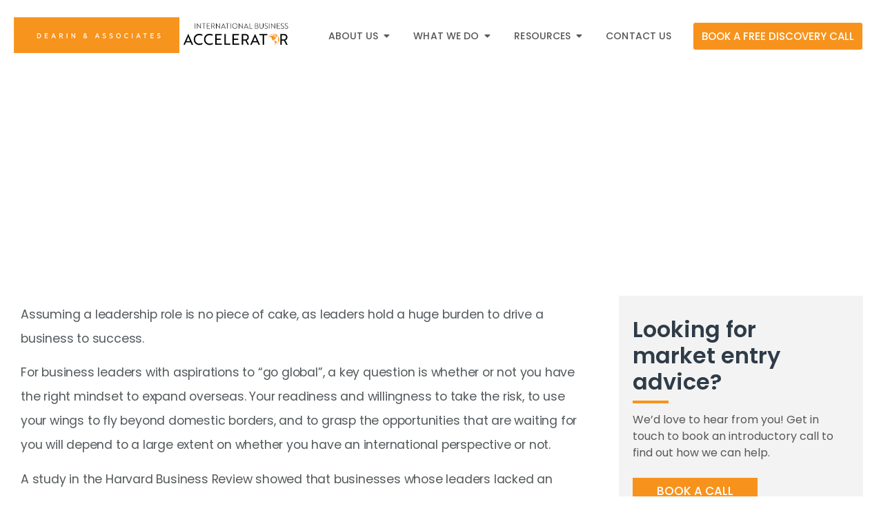

--- FILE ---
content_type: text/html; charset=UTF-8
request_url: https://dearinassociates.com/attention-business-leaders-global-expansion-starts/
body_size: 87176
content:
<!doctype html>
<html lang="en-US">
<head><meta charset="UTF-8"><script>if(navigator.userAgent.match(/MSIE|Internet Explorer/i)||navigator.userAgent.match(/Trident\/7\..*?rv:11/i)){var href=document.location.href;if(!href.match(/[?&]nowprocket/)){if(href.indexOf("?")==-1){if(href.indexOf("#")==-1){document.location.href=href+"?nowprocket=1"}else{document.location.href=href.replace("#","?nowprocket=1#")}}else{if(href.indexOf("#")==-1){document.location.href=href+"&nowprocket=1"}else{document.location.href=href.replace("#","&nowprocket=1#")}}}}</script><script>(()=>{class RocketLazyLoadScripts{constructor(){this.v="2.0.4",this.userEvents=["keydown","keyup","mousedown","mouseup","mousemove","mouseover","mouseout","touchmove","touchstart","touchend","touchcancel","wheel","click","dblclick","input"],this.attributeEvents=["onblur","onclick","oncontextmenu","ondblclick","onfocus","onmousedown","onmouseenter","onmouseleave","onmousemove","onmouseout","onmouseover","onmouseup","onmousewheel","onscroll","onsubmit"]}async t(){this.i(),this.o(),/iP(ad|hone)/.test(navigator.userAgent)&&this.h(),this.u(),this.l(this),this.m(),this.k(this),this.p(this),this._(),await Promise.all([this.R(),this.L()]),this.lastBreath=Date.now(),this.S(this),this.P(),this.D(),this.O(),this.M(),await this.C(this.delayedScripts.normal),await this.C(this.delayedScripts.defer),await this.C(this.delayedScripts.async),await this.T(),await this.F(),await this.j(),await this.A(),window.dispatchEvent(new Event("rocket-allScriptsLoaded")),this.everythingLoaded=!0,this.lastTouchEnd&&await new Promise(t=>setTimeout(t,500-Date.now()+this.lastTouchEnd)),this.I(),this.H(),this.U(),this.W()}i(){this.CSPIssue=sessionStorage.getItem("rocketCSPIssue"),document.addEventListener("securitypolicyviolation",t=>{this.CSPIssue||"script-src-elem"!==t.violatedDirective||"data"!==t.blockedURI||(this.CSPIssue=!0,sessionStorage.setItem("rocketCSPIssue",!0))},{isRocket:!0})}o(){window.addEventListener("pageshow",t=>{this.persisted=t.persisted,this.realWindowLoadedFired=!0},{isRocket:!0}),window.addEventListener("pagehide",()=>{this.onFirstUserAction=null},{isRocket:!0})}h(){let t;function e(e){t=e}window.addEventListener("touchstart",e,{isRocket:!0}),window.addEventListener("touchend",function i(o){o.changedTouches[0]&&t.changedTouches[0]&&Math.abs(o.changedTouches[0].pageX-t.changedTouches[0].pageX)<10&&Math.abs(o.changedTouches[0].pageY-t.changedTouches[0].pageY)<10&&o.timeStamp-t.timeStamp<200&&(window.removeEventListener("touchstart",e,{isRocket:!0}),window.removeEventListener("touchend",i,{isRocket:!0}),"INPUT"===o.target.tagName&&"text"===o.target.type||(o.target.dispatchEvent(new TouchEvent("touchend",{target:o.target,bubbles:!0})),o.target.dispatchEvent(new MouseEvent("mouseover",{target:o.target,bubbles:!0})),o.target.dispatchEvent(new PointerEvent("click",{target:o.target,bubbles:!0,cancelable:!0,detail:1,clientX:o.changedTouches[0].clientX,clientY:o.changedTouches[0].clientY})),event.preventDefault()))},{isRocket:!0})}q(t){this.userActionTriggered||("mousemove"!==t.type||this.firstMousemoveIgnored?"keyup"===t.type||"mouseover"===t.type||"mouseout"===t.type||(this.userActionTriggered=!0,this.onFirstUserAction&&this.onFirstUserAction()):this.firstMousemoveIgnored=!0),"click"===t.type&&t.preventDefault(),t.stopPropagation(),t.stopImmediatePropagation(),"touchstart"===this.lastEvent&&"touchend"===t.type&&(this.lastTouchEnd=Date.now()),"click"===t.type&&(this.lastTouchEnd=0),this.lastEvent=t.type,t.composedPath&&t.composedPath()[0].getRootNode()instanceof ShadowRoot&&(t.rocketTarget=t.composedPath()[0]),this.savedUserEvents.push(t)}u(){this.savedUserEvents=[],this.userEventHandler=this.q.bind(this),this.userEvents.forEach(t=>window.addEventListener(t,this.userEventHandler,{passive:!1,isRocket:!0})),document.addEventListener("visibilitychange",this.userEventHandler,{isRocket:!0})}U(){this.userEvents.forEach(t=>window.removeEventListener(t,this.userEventHandler,{passive:!1,isRocket:!0})),document.removeEventListener("visibilitychange",this.userEventHandler,{isRocket:!0}),this.savedUserEvents.forEach(t=>{(t.rocketTarget||t.target).dispatchEvent(new window[t.constructor.name](t.type,t))})}m(){const t="return false",e=Array.from(this.attributeEvents,t=>"data-rocket-"+t),i="["+this.attributeEvents.join("],[")+"]",o="[data-rocket-"+this.attributeEvents.join("],[data-rocket-")+"]",s=(e,i,o)=>{o&&o!==t&&(e.setAttribute("data-rocket-"+i,o),e["rocket"+i]=new Function("event",o),e.setAttribute(i,t))};new MutationObserver(t=>{for(const n of t)"attributes"===n.type&&(n.attributeName.startsWith("data-rocket-")||this.everythingLoaded?n.attributeName.startsWith("data-rocket-")&&this.everythingLoaded&&this.N(n.target,n.attributeName.substring(12)):s(n.target,n.attributeName,n.target.getAttribute(n.attributeName))),"childList"===n.type&&n.addedNodes.forEach(t=>{if(t.nodeType===Node.ELEMENT_NODE)if(this.everythingLoaded)for(const i of[t,...t.querySelectorAll(o)])for(const t of i.getAttributeNames())e.includes(t)&&this.N(i,t.substring(12));else for(const e of[t,...t.querySelectorAll(i)])for(const t of e.getAttributeNames())this.attributeEvents.includes(t)&&s(e,t,e.getAttribute(t))})}).observe(document,{subtree:!0,childList:!0,attributeFilter:[...this.attributeEvents,...e]})}I(){this.attributeEvents.forEach(t=>{document.querySelectorAll("[data-rocket-"+t+"]").forEach(e=>{this.N(e,t)})})}N(t,e){const i=t.getAttribute("data-rocket-"+e);i&&(t.setAttribute(e,i),t.removeAttribute("data-rocket-"+e))}k(t){Object.defineProperty(HTMLElement.prototype,"onclick",{get(){return this.rocketonclick||null},set(e){this.rocketonclick=e,this.setAttribute(t.everythingLoaded?"onclick":"data-rocket-onclick","this.rocketonclick(event)")}})}S(t){function e(e,i){let o=e[i];e[i]=null,Object.defineProperty(e,i,{get:()=>o,set(s){t.everythingLoaded?o=s:e["rocket"+i]=o=s}})}e(document,"onreadystatechange"),e(window,"onload"),e(window,"onpageshow");try{Object.defineProperty(document,"readyState",{get:()=>t.rocketReadyState,set(e){t.rocketReadyState=e},configurable:!0}),document.readyState="loading"}catch(t){console.log("WPRocket DJE readyState conflict, bypassing")}}l(t){this.originalAddEventListener=EventTarget.prototype.addEventListener,this.originalRemoveEventListener=EventTarget.prototype.removeEventListener,this.savedEventListeners=[],EventTarget.prototype.addEventListener=function(e,i,o){o&&o.isRocket||!t.B(e,this)&&!t.userEvents.includes(e)||t.B(e,this)&&!t.userActionTriggered||e.startsWith("rocket-")||t.everythingLoaded?t.originalAddEventListener.call(this,e,i,o):(t.savedEventListeners.push({target:this,remove:!1,type:e,func:i,options:o}),"mouseenter"!==e&&"mouseleave"!==e||t.originalAddEventListener.call(this,e,t.savedUserEvents.push,o))},EventTarget.prototype.removeEventListener=function(e,i,o){o&&o.isRocket||!t.B(e,this)&&!t.userEvents.includes(e)||t.B(e,this)&&!t.userActionTriggered||e.startsWith("rocket-")||t.everythingLoaded?t.originalRemoveEventListener.call(this,e,i,o):t.savedEventListeners.push({target:this,remove:!0,type:e,func:i,options:o})}}J(t,e){this.savedEventListeners=this.savedEventListeners.filter(i=>{let o=i.type,s=i.target||window;return e!==o||t!==s||(this.B(o,s)&&(i.type="rocket-"+o),this.$(i),!1)})}H(){EventTarget.prototype.addEventListener=this.originalAddEventListener,EventTarget.prototype.removeEventListener=this.originalRemoveEventListener,this.savedEventListeners.forEach(t=>this.$(t))}$(t){t.remove?this.originalRemoveEventListener.call(t.target,t.type,t.func,t.options):this.originalAddEventListener.call(t.target,t.type,t.func,t.options)}p(t){let e;function i(e){return t.everythingLoaded?e:e.split(" ").map(t=>"load"===t||t.startsWith("load.")?"rocket-jquery-load":t).join(" ")}function o(o){function s(e){const s=o.fn[e];o.fn[e]=o.fn.init.prototype[e]=function(){return this[0]===window&&t.userActionTriggered&&("string"==typeof arguments[0]||arguments[0]instanceof String?arguments[0]=i(arguments[0]):"object"==typeof arguments[0]&&Object.keys(arguments[0]).forEach(t=>{const e=arguments[0][t];delete arguments[0][t],arguments[0][i(t)]=e})),s.apply(this,arguments),this}}if(o&&o.fn&&!t.allJQueries.includes(o)){const e={DOMContentLoaded:[],"rocket-DOMContentLoaded":[]};for(const t in e)document.addEventListener(t,()=>{e[t].forEach(t=>t())},{isRocket:!0});o.fn.ready=o.fn.init.prototype.ready=function(i){function s(){parseInt(o.fn.jquery)>2?setTimeout(()=>i.bind(document)(o)):i.bind(document)(o)}return"function"==typeof i&&(t.realDomReadyFired?!t.userActionTriggered||t.fauxDomReadyFired?s():e["rocket-DOMContentLoaded"].push(s):e.DOMContentLoaded.push(s)),o([])},s("on"),s("one"),s("off"),t.allJQueries.push(o)}e=o}t.allJQueries=[],o(window.jQuery),Object.defineProperty(window,"jQuery",{get:()=>e,set(t){o(t)}})}P(){const t=new Map;document.write=document.writeln=function(e){const i=document.currentScript,o=document.createRange(),s=i.parentElement;let n=t.get(i);void 0===n&&(n=i.nextSibling,t.set(i,n));const c=document.createDocumentFragment();o.setStart(c,0),c.appendChild(o.createContextualFragment(e)),s.insertBefore(c,n)}}async R(){return new Promise(t=>{this.userActionTriggered?t():this.onFirstUserAction=t})}async L(){return new Promise(t=>{document.addEventListener("DOMContentLoaded",()=>{this.realDomReadyFired=!0,t()},{isRocket:!0})})}async j(){return this.realWindowLoadedFired?Promise.resolve():new Promise(t=>{window.addEventListener("load",t,{isRocket:!0})})}M(){this.pendingScripts=[];this.scriptsMutationObserver=new MutationObserver(t=>{for(const e of t)e.addedNodes.forEach(t=>{"SCRIPT"!==t.tagName||t.noModule||t.isWPRocket||this.pendingScripts.push({script:t,promise:new Promise(e=>{const i=()=>{const i=this.pendingScripts.findIndex(e=>e.script===t);i>=0&&this.pendingScripts.splice(i,1),e()};t.addEventListener("load",i,{isRocket:!0}),t.addEventListener("error",i,{isRocket:!0}),setTimeout(i,1e3)})})})}),this.scriptsMutationObserver.observe(document,{childList:!0,subtree:!0})}async F(){await this.X(),this.pendingScripts.length?(await this.pendingScripts[0].promise,await this.F()):this.scriptsMutationObserver.disconnect()}D(){this.delayedScripts={normal:[],async:[],defer:[]},document.querySelectorAll("script[type$=rocketlazyloadscript]").forEach(t=>{t.hasAttribute("data-rocket-src")?t.hasAttribute("async")&&!1!==t.async?this.delayedScripts.async.push(t):t.hasAttribute("defer")&&!1!==t.defer||"module"===t.getAttribute("data-rocket-type")?this.delayedScripts.defer.push(t):this.delayedScripts.normal.push(t):this.delayedScripts.normal.push(t)})}async _(){await this.L();let t=[];document.querySelectorAll("script[type$=rocketlazyloadscript][data-rocket-src]").forEach(e=>{let i=e.getAttribute("data-rocket-src");if(i&&!i.startsWith("data:")){i.startsWith("//")&&(i=location.protocol+i);try{const o=new URL(i).origin;o!==location.origin&&t.push({src:o,crossOrigin:e.crossOrigin||"module"===e.getAttribute("data-rocket-type")})}catch(t){}}}),t=[...new Map(t.map(t=>[JSON.stringify(t),t])).values()],this.Y(t,"preconnect")}async G(t){if(await this.K(),!0!==t.noModule||!("noModule"in HTMLScriptElement.prototype))return new Promise(e=>{let i;function o(){(i||t).setAttribute("data-rocket-status","executed"),e()}try{if(navigator.userAgent.includes("Firefox/")||""===navigator.vendor||this.CSPIssue)i=document.createElement("script"),[...t.attributes].forEach(t=>{let e=t.nodeName;"type"!==e&&("data-rocket-type"===e&&(e="type"),"data-rocket-src"===e&&(e="src"),i.setAttribute(e,t.nodeValue))}),t.text&&(i.text=t.text),t.nonce&&(i.nonce=t.nonce),i.hasAttribute("src")?(i.addEventListener("load",o,{isRocket:!0}),i.addEventListener("error",()=>{i.setAttribute("data-rocket-status","failed-network"),e()},{isRocket:!0}),setTimeout(()=>{i.isConnected||e()},1)):(i.text=t.text,o()),i.isWPRocket=!0,t.parentNode.replaceChild(i,t);else{const i=t.getAttribute("data-rocket-type"),s=t.getAttribute("data-rocket-src");i?(t.type=i,t.removeAttribute("data-rocket-type")):t.removeAttribute("type"),t.addEventListener("load",o,{isRocket:!0}),t.addEventListener("error",i=>{this.CSPIssue&&i.target.src.startsWith("data:")?(console.log("WPRocket: CSP fallback activated"),t.removeAttribute("src"),this.G(t).then(e)):(t.setAttribute("data-rocket-status","failed-network"),e())},{isRocket:!0}),s?(t.fetchPriority="high",t.removeAttribute("data-rocket-src"),t.src=s):t.src="data:text/javascript;base64,"+window.btoa(unescape(encodeURIComponent(t.text)))}}catch(i){t.setAttribute("data-rocket-status","failed-transform"),e()}});t.setAttribute("data-rocket-status","skipped")}async C(t){const e=t.shift();return e?(e.isConnected&&await this.G(e),this.C(t)):Promise.resolve()}O(){this.Y([...this.delayedScripts.normal,...this.delayedScripts.defer,...this.delayedScripts.async],"preload")}Y(t,e){this.trash=this.trash||[];let i=!0;var o=document.createDocumentFragment();t.forEach(t=>{const s=t.getAttribute&&t.getAttribute("data-rocket-src")||t.src;if(s&&!s.startsWith("data:")){const n=document.createElement("link");n.href=s,n.rel=e,"preconnect"!==e&&(n.as="script",n.fetchPriority=i?"high":"low"),t.getAttribute&&"module"===t.getAttribute("data-rocket-type")&&(n.crossOrigin=!0),t.crossOrigin&&(n.crossOrigin=t.crossOrigin),t.integrity&&(n.integrity=t.integrity),t.nonce&&(n.nonce=t.nonce),o.appendChild(n),this.trash.push(n),i=!1}}),document.head.appendChild(o)}W(){this.trash.forEach(t=>t.remove())}async T(){try{document.readyState="interactive"}catch(t){}this.fauxDomReadyFired=!0;try{await this.K(),this.J(document,"readystatechange"),document.dispatchEvent(new Event("rocket-readystatechange")),await this.K(),document.rocketonreadystatechange&&document.rocketonreadystatechange(),await this.K(),this.J(document,"DOMContentLoaded"),document.dispatchEvent(new Event("rocket-DOMContentLoaded")),await this.K(),this.J(window,"DOMContentLoaded"),window.dispatchEvent(new Event("rocket-DOMContentLoaded"))}catch(t){console.error(t)}}async A(){try{document.readyState="complete"}catch(t){}try{await this.K(),this.J(document,"readystatechange"),document.dispatchEvent(new Event("rocket-readystatechange")),await this.K(),document.rocketonreadystatechange&&document.rocketonreadystatechange(),await this.K(),this.J(window,"load"),window.dispatchEvent(new Event("rocket-load")),await this.K(),window.rocketonload&&window.rocketonload(),await this.K(),this.allJQueries.forEach(t=>t(window).trigger("rocket-jquery-load")),await this.K(),this.J(window,"pageshow");const t=new Event("rocket-pageshow");t.persisted=this.persisted,window.dispatchEvent(t),await this.K(),window.rocketonpageshow&&window.rocketonpageshow({persisted:this.persisted})}catch(t){console.error(t)}}async K(){Date.now()-this.lastBreath>45&&(await this.X(),this.lastBreath=Date.now())}async X(){return document.hidden?new Promise(t=>setTimeout(t)):new Promise(t=>requestAnimationFrame(t))}B(t,e){return e===document&&"readystatechange"===t||(e===document&&"DOMContentLoaded"===t||(e===window&&"DOMContentLoaded"===t||(e===window&&"load"===t||e===window&&"pageshow"===t)))}static run(){(new RocketLazyLoadScripts).t()}}RocketLazyLoadScripts.run()})();</script>
	
		<meta name="viewport" content="width=device-width, initial-scale=1">
	<link rel="profile" href="http://gmpg.org/xfn/11">
	<meta name='robots' content='index, follow, max-image-preview:large, max-snippet:-1, max-video-preview:-1' />
	<style></style>
	
	<!-- This site is optimized with the Yoast SEO plugin v26.7 - https://yoast.com/wordpress/plugins/seo/ -->
	<title>Attention Business Leaders, Global Expansion Starts With You</title>
<link data-rocket-prefetch href="https://www.gstatic.com" rel="dns-prefetch">
<link data-rocket-prefetch href="https://www.googletagmanager.com" rel="dns-prefetch">
<link data-rocket-prefetch href="https://www.google-analytics.com" rel="dns-prefetch">
<link data-rocket-prefetch href="https://snap.licdn.com" rel="dns-prefetch">
<link data-rocket-prefetch href="https://connect.facebook.net" rel="dns-prefetch">
<link data-rocket-prefetch href="https://chimpstatic.com" rel="dns-prefetch">
<link data-rocket-prefetch href="https://dearin.wpenginepowered.com" rel="dns-prefetch">
<link data-rocket-prefetch href="https://www.spreaker.com" rel="dns-prefetch">
<link data-rocket-prefetch href="https://cdn.mouseflow.com" rel="dns-prefetch">
<link data-rocket-prefetch href="https://tracking.ontraport.com" rel="dns-prefetch">
<link data-rocket-prefetch href="https://cdn.onesignal.com" rel="dns-prefetch">
<link data-rocket-prefetch href="https://www.google.com" rel="dns-prefetch">
<style id="wpr-usedcss">img:is([sizes=auto i],[sizes^="auto," i]){contain-intrinsic-size:3000px 1500px}.woocommerce .product .variations option:disabled{display:none}:root{--ssp-dark-mode-text-color:#fff;--ssp-dark-mode-bg1-color:#24212c;--ssp-dark-mode-bg2-color:#383344;--ssp-dark-mode-player-panel-bg:#2e2a37;--ssp-dark-mode-player-panel-input-bg:#423d4c;--ssp-light-mode-text-color:#4b4659;--ssp-light-mode-bg1-color:#f0f0f0;--ssp-light-mode-bg2-color:#dddddd;--ssp-light-mode-player-panel-bg:#fff;--ssp-light-mode-player-panel-input-bg:#f1f1f1;--ssp-progress-bar-color:#df4e4f;--ssp-play-btn-color:#dd4142;--ssp-player-btns-opacity:.5}@font-face{font-family:Poppins;font-style:normal;font-weight:400;font-display:swap;src:url(https://dearin.wpenginepowered.com/wp-content/plugins/seriously-simple-podcasting/assets/fonts/poppins-400-latin.woff2) format('woff2');unicode-range:U+0000-00FF,U+0131,U+0152-0153,U+02BB-02BC,U+02C6,U+02DA,U+02DC,U+2000-206F,U+2074,U+20AC,U+2122,U+2191,U+2193,U+2212,U+2215,U+FEFF,U+FFFD}@font-face{font-family:Poppins;font-style:normal;font-weight:500;font-display:swap;src:url(https://dearin.wpenginepowered.com/wp-content/plugins/seriously-simple-podcasting/assets/fonts/poppins-500-latin.woff2) format('woff2');unicode-range:U+0000-00FF,U+0131,U+0152-0153,U+02BB-02BC,U+02C6,U+02DA,U+02DC,U+2000-206F,U+2074,U+20AC,U+2122,U+2191,U+2193,U+2212,U+2215,U+FEFF,U+FFFD}@font-face{font-family:Roboto;font-style:normal;font-weight:400;font-display:swap;src:url(https://dearin.wpenginepowered.com/wp-content/plugins/seriously-simple-podcasting/assets/fonts/roboto-400-latin.woff2) format('woff2');unicode-range:U+0000-00FF,U+0131,U+0152-0153,U+02BB-02BC,U+02C6,U+02DA,U+02DC,U+2000-206F,U+2074,U+20AC,U+2122,U+2191,U+2193,U+2212,U+2215,U+FEFF,U+FFFD}.castos-player{font-family:Roboto,sans-serif;line-height:1;position:relative;overflow:hidden}.castos-player button{outline:0;border:none}.castos-player .player__podcast-title{font-weight:700}.castos-player .player__artwork{line-height:0;z-index:0;height:150px;width:150px}.castos-player .player__artwork:hover{cursor:pointer}.castos-player .player__artwork img{height:150px;width:150px}.castos-player .close-btn{z-index:3;position:absolute;top:-7px;right:-7px;background-color:#fff;border-radius:50%;display:inline-block;width:21px;height:21px}.castos-player .close-btn span{display:inline-block;width:13px;height:2px;background-color:#df4e4f;position:absolute;left:4px;top:9px;transition:all .1s ease-in-out}.castos-player .close-btn span:first-child{transform:rotate(45deg)}.castos-player .close-btn span:nth-child(2){transform:rotate(-45deg)}.castos-player .close-btn:hover{cursor:pointer}.castos-player .close-btn:hover span:first-child{transform:rotate(135deg)}.castos-player .close-btn:hover span:nth-child(2){transform:rotate(45deg)}.castos-player .progress,.castos-player .ssp-progress{flex:10;position:relative;display:flex;flex-basis:100%;width:100%;height:8px;border-radius:10px;margin:4px 0;cursor:ew-resize;background-color:#4c4659}.castos-player .progress__filled{width:0;flex:0;flex-basis:0;border-radius:10px;background-color:#df4e4f;background-color:var(--ssp-progress-bar-color)}.castos-player .player-btn__volume{mask-repeat:no-repeat;mask-position:left center;-webkit-mask-repeat:no-repeat;-webkit-mask-position:left center}.castos-player .player-btn__volume{mask-image:url(https://dearin.wpenginepowered.com/wp-content/plugins/seriously-simple-podcasting/assets/css/images/player/images/icon-volume-on.svg);-webkit-mask-image:url(https://dearin.wpenginepowered.com/wp-content/plugins/seriously-simple-podcasting/assets/css/images/player/images/icon-volume-on.svg);border:none;width:20px;height:18px}.castos-player .player-btn__volume.off{mask-image:url(https://dearin.wpenginepowered.com/wp-content/plugins/seriously-simple-podcasting/assets/css/images/player/images/icon-volume-off.svg);-webkit-mask-image:url(https://dearin.wpenginepowered.com/wp-content/plugins/seriously-simple-podcasting/assets/css/images/player/images/icon-volume-off.svg);border:none;width:20px;height:18px;background-color:#dd4142!important}.castos-player .player-btn__speed{font-size:12px;border-radius:4px;background:0 0;padding:1px 4px;width:33px;text-align:center;color:#fff;border:1px solid #fff}@media (prefers-color-scheme:light){.castos-player .close-btn{background-color:#423d4c}.castos-player .close-btn span{background-color:#fff}.castos-player .player-btn__speed{color:#4b4659;border:1px solid #4b4659}.castos-player .progress,.castos-player .ssp-progress{background-color:#d3d3d3}.castos-player .player-btn__volume{background-color:#4c4659}}.castos-player .playlist__wrapper{height:330px;color:#fff;background:#25222d;border-radius:0 0 4px 4px;overflow:scroll}.castos-player .playlist__wrapper ul{list-style-type:none;margin:0;padding:0}.castos-player .playlist__item{display:grid;grid-template-columns:75px 1fr;background-color:#393445;margin:10px;border-radius:4px;overflow:hidden}.playlist__item img{max-width:100%}.castos-player .playlist__item:hover{cursor:pointer;background-color:#4b4657}.castos-player .playlist__item:hover .playlist__item__details h2,.castos-player .playlist__item:hover .playlist__item__details p{opacity:1}.playlist__item__cover{line-height:0}.castos-player .playlist__item__details{padding:10px;overflow:hidden}.castos-player .playlist__item__details h2{margin:0;font-size:16px;font-family:Poppins,sans-serif;font-weight:400;height:20px;white-space:nowrap;overflow:hidden;text-overflow:ellipsis;width:calc(100% - 20px);position:relative;opacity:.9}.castos-player .playlist__item.active h2{padding-left:16px;color:#e85555}.castos-player .playlist__item.active h2:before{content:'';background-image:var(--wpr-bg-a79dbae3-1573-49ad-a303-423fcb283d0c);background-repeat:no-repeat;position:absolute;left:0;top:2px;width:12px;height:12px}.castos-player .playlist__wrapper .playlist__item.active .playlist__item__details{background-color:#f4f4f4}.castos-player .playlist__item__details p{font-size:11px;padding:0 10px;margin:5px 0 0;opacity:.7;line-height:1.3;text-overflow:ellipsis;white-space:nowrap;overflow:hidden}@media (max-width:480px){.castos-player .playlist__item__details h2{white-space:pre-wrap;line-height:1.3}.castos-player .playlist__item{grid-template-columns:1fr}}.loader{border:2px solid #d75253;border-top:2px solid #f3f3f3;border-radius:50%;width:60px;height:60px;animation:2s linear infinite spin;position:absolute;margin-left:45%;margin-top:150px;display:none}@media (max-width:768px){.castos-player .player__artwork img{width:45px;height:45px;margin:12px;border-radius:4px}.castos-player .close-btn{top:0;right:0;width:26px;height:26px;border-radius:0 0 0 4px}.castos-player .close-btn span{width:16px;height:3px;left:5px;top:11px}.castos-player .player-btn__volume{display:none}.castos-player .player-btn__speed{width:35px;padding:3px 4px;mask-size:cover;-webkit-mask-size:cover;border-width:1px}.castos-player .show{width:calc(100vw - 100px)}}.castos-player .pause-btn:focus,.castos-player .play-btn:active,.castos-player .play-btn:focus,.castos-player .player-btn__volume:active,.castos-player .player-btn__volume:focus,.castos-player .share-btn:active,.castos-player .share-btn:focus,.castos-player .spotify:active,.castos-player .spotify:focus,.castos-player .subscribe-btn:active,.castos-player .subscribe-btn:focus{outline:0;border:none;-moz-outline-style:none}.castos-player .screen-reader-text{border:0;clip:rect(1px,1px,1px,1px);clip-path:inset(50%);height:1px;margin:-1px;overflow:hidden;padding:0;position:absolute;width:1px;word-wrap:normal!important}.castos-player .screen-reader-text:focus{background-color:#eee;clip:auto!important;clip-path:none;color:#444;display:block;font-size:1em;height:auto;left:5px;line-height:normal;padding:15px 23px 14px;text-decoration:none;top:5px;width:auto;z-index:100000}img.emoji{display:inline!important;border:none!important;box-shadow:none!important;height:1em!important;width:1em!important;margin:0 .07em!important;vertical-align:-.1em!important;background:0 0!important;padding:0!important}:root{--wp--preset--aspect-ratio--square:1;--wp--preset--aspect-ratio--4-3:4/3;--wp--preset--aspect-ratio--3-4:3/4;--wp--preset--aspect-ratio--3-2:3/2;--wp--preset--aspect-ratio--2-3:2/3;--wp--preset--aspect-ratio--16-9:16/9;--wp--preset--aspect-ratio--9-16:9/16;--wp--preset--color--black:#000000;--wp--preset--color--cyan-bluish-gray:#abb8c3;--wp--preset--color--white:#ffffff;--wp--preset--color--pale-pink:#f78da7;--wp--preset--color--vivid-red:#cf2e2e;--wp--preset--color--luminous-vivid-orange:#ff6900;--wp--preset--color--luminous-vivid-amber:#fcb900;--wp--preset--color--light-green-cyan:#7bdcb5;--wp--preset--color--vivid-green-cyan:#00d084;--wp--preset--color--pale-cyan-blue:#8ed1fc;--wp--preset--color--vivid-cyan-blue:#0693e3;--wp--preset--color--vivid-purple:#9b51e0;--wp--preset--gradient--vivid-cyan-blue-to-vivid-purple:linear-gradient(135deg,rgba(6, 147, 227, 1) 0%,rgb(155, 81, 224) 100%);--wp--preset--gradient--light-green-cyan-to-vivid-green-cyan:linear-gradient(135deg,rgb(122, 220, 180) 0%,rgb(0, 208, 130) 100%);--wp--preset--gradient--luminous-vivid-amber-to-luminous-vivid-orange:linear-gradient(135deg,rgba(252, 185, 0, 1) 0%,rgba(255, 105, 0, 1) 100%);--wp--preset--gradient--luminous-vivid-orange-to-vivid-red:linear-gradient(135deg,rgba(255, 105, 0, 1) 0%,rgb(207, 46, 46) 100%);--wp--preset--gradient--very-light-gray-to-cyan-bluish-gray:linear-gradient(135deg,rgb(238, 238, 238) 0%,rgb(169, 184, 195) 100%);--wp--preset--gradient--cool-to-warm-spectrum:linear-gradient(135deg,rgb(74, 234, 220) 0%,rgb(151, 120, 209) 20%,rgb(207, 42, 186) 40%,rgb(238, 44, 130) 60%,rgb(251, 105, 98) 80%,rgb(254, 248, 76) 100%);--wp--preset--gradient--blush-light-purple:linear-gradient(135deg,rgb(255, 206, 236) 0%,rgb(152, 150, 240) 100%);--wp--preset--gradient--blush-bordeaux:linear-gradient(135deg,rgb(254, 205, 165) 0%,rgb(254, 45, 45) 50%,rgb(107, 0, 62) 100%);--wp--preset--gradient--luminous-dusk:linear-gradient(135deg,rgb(255, 203, 112) 0%,rgb(199, 81, 192) 50%,rgb(65, 88, 208) 100%);--wp--preset--gradient--pale-ocean:linear-gradient(135deg,rgb(255, 245, 203) 0%,rgb(182, 227, 212) 50%,rgb(51, 167, 181) 100%);--wp--preset--gradient--electric-grass:linear-gradient(135deg,rgb(202, 248, 128) 0%,rgb(113, 206, 126) 100%);--wp--preset--gradient--midnight:linear-gradient(135deg,rgb(2, 3, 129) 0%,rgb(40, 116, 252) 100%);--wp--preset--font-size--small:13px;--wp--preset--font-size--medium:20px;--wp--preset--font-size--large:36px;--wp--preset--font-size--x-large:42px;--wp--preset--spacing--20:0.44rem;--wp--preset--spacing--30:0.67rem;--wp--preset--spacing--40:1rem;--wp--preset--spacing--50:1.5rem;--wp--preset--spacing--60:2.25rem;--wp--preset--spacing--70:3.38rem;--wp--preset--spacing--80:5.06rem;--wp--preset--shadow--natural:6px 6px 9px rgba(0, 0, 0, .2);--wp--preset--shadow--deep:12px 12px 50px rgba(0, 0, 0, .4);--wp--preset--shadow--sharp:6px 6px 0px rgba(0, 0, 0, .2);--wp--preset--shadow--outlined:6px 6px 0px -3px rgba(255, 255, 255, 1),6px 6px rgba(0, 0, 0, 1);--wp--preset--shadow--crisp:6px 6px 0px rgba(0, 0, 0, 1)}:where(.is-layout-flex){gap:.5em}:where(.is-layout-grid){gap:.5em}:where(.wp-block-post-template.is-layout-flex){gap:1.25em}:where(.wp-block-post-template.is-layout-grid){gap:1.25em}:where(.wp-block-columns.is-layout-flex){gap:2em}:where(.wp-block-columns.is-layout-grid){gap:2em}:root :where(.wp-block-pullquote){font-size:1.5em;line-height:1.6}:scope::-moz-focus-inner{border:0;padding:0}.woocommerce .woocommerce-error .button,.woocommerce .woocommerce-message .button{float:right}.woocommerce img{height:auto;max-width:100%}.woocommerce #content div.product div.images,.woocommerce div.product div.images{float:left;width:48%}.woocommerce #content div.product div.thumbnails::after,.woocommerce #content div.product div.thumbnails::before,.woocommerce div.product div.thumbnails::after,.woocommerce div.product div.thumbnails::before{content:" ";display:table}.woocommerce #content div.product div.thumbnails::after,.woocommerce div.product div.thumbnails::after{clear:both}.woocommerce #content div.product div.thumbnails a,.woocommerce div.product div.thumbnails a{float:left;width:30.75%;margin-right:3.8%;margin-bottom:1em}.woocommerce #content div.product div.thumbnails a.last,.woocommerce div.product div.thumbnails a.last{margin-right:0}.woocommerce #content div.product div.thumbnails a.first,.woocommerce div.product div.thumbnails a.first{clear:both}.woocommerce div.product div.thumbnails.columns-1 a{width:100%;margin-right:0;float:none}.woocommerce div.product div.thumbnails.columns-2 a{width:48%}.woocommerce div.product div.thumbnails.columns-4 a{width:22.05%}.woocommerce div.product div.thumbnails.columns-5 a{width:16.9%}.woocommerce div.product div.summary{float:right;width:48%;clear:none}.woocommerce #content div.product .woocommerce-tabs,.woocommerce div.product .woocommerce-tabs{clear:both}.woocommerce div.product .woocommerce-tabs ul.tabs::after,.woocommerce div.product .woocommerce-tabs ul.tabs::before{content:" ";display:table}.woocommerce div.product .woocommerce-tabs ul.tabs::after{clear:both}.woocommerce div.product .woocommerce-tabs ul.tabs li{display:inline-block}.woocommerce #content div.product #reviews .comment::after,.woocommerce #content div.product #reviews .comment::before,.woocommerce div.product #reviews .comment::after,.woocommerce div.product #reviews .comment::before{content:" ";display:table}.woocommerce #content div.product #reviews .comment::after,.woocommerce div.product #reviews .comment::after{clear:both}.woocommerce #content div.product #reviews .comment img,.woocommerce div.product #reviews .comment img{float:right;height:auto}.woocommerce ul.products{clear:both}.woocommerce ul.products::after,.woocommerce ul.products::before{content:" ";display:table}.woocommerce ul.products::after{clear:both}.woocommerce ul.products li.product{float:left;margin:0 3.8% 2.992em 0;padding:0;position:relative;width:22.05%;margin-left:0}.woocommerce ul.products li.first{clear:both}.woocommerce ul.products li.last{margin-right:0}.woocommerce .woocommerce-result-count{float:left}.woocommerce .woocommerce-ordering{float:right}.woocommerce #content table.cart img,.woocommerce table.cart img{height:auto}.woocommerce form .password-input{display:flex;flex-direction:column;justify-content:center;position:relative}.woocommerce form .password-input input[type=password]{padding-right:2.5rem}.woocommerce form .password-input input::-ms-reveal{display:none}.woocommerce form .show-password-input{background-color:transparent;border-radius:0;border:0;color:var(--wc-form-color-text,#000);cursor:pointer;font-size:inherit;line-height:inherit;margin:0;padding:0;position:absolute;right:.7em;text-decoration:none;top:50%;transform:translateY(-50%);-moz-osx-font-smoothing:inherit;-webkit-appearance:none;-webkit-font-smoothing:inherit}.woocommerce form .show-password-input::before{background-repeat:no-repeat;background-size:cover;background-image:url('data:image/svg+xml,<svg width="20" height="20" viewBox="0 0 20 20" fill="none" xmlns="http://www.w3.org/2000/svg"><path d="M17.3 3.3C16.9 2.9 16.2 2.9 15.7 3.3L13.3 5.7C12.2437 5.3079 11.1267 5.1048 10 5.1C6.2 5.2 2.8 7.2 1 10.5C1.2 10.9 1.5 11.3 1.8 11.7C2.6 12.8 3.6 13.7 4.7 14.4L3 16.1C2.6 16.5 2.5 17.2 3 17.7C3.4 18.1 4.1 18.2 4.6 17.7L17.3 4.9C17.7 4.4 17.7 3.7 17.3 3.3ZM6.7 12.3L5.4 13.6C4.2 12.9 3.1 11.9 2.3 10.7C3.5 9 5.1 7.8 7 7.2C5.7 8.6 5.6 10.8 6.7 12.3ZM10.1 9C9.6 8.5 9.7 7.7 10.2 7.2C10.7 6.8 11.4 6.8 11.9 7.2L10.1 9ZM18.3 9.5C17.8 8.8 17.2 8.1 16.5 7.6L15.5 8.6C16.3 9.2 17 9.9 17.6 10.8C15.9 13.4 13 15 9.9 15H9.1L8.1 16C8.8 15.9 9.4 16 10 16C13.3 16 16.4 14.4 18.3 11.7C18.6 11.3 18.8 10.9 19.1 10.5C18.8 10.2 18.6 9.8 18.3 9.5ZM14 10L10 14C12.2 14 14 12.2 14 10Z" fill="%23111111"/></svg>');content:"";display:block;height:22px;width:22px}.woocommerce form .show-password-input.display-password::before{background-image:url('data:image/svg+xml,<svg width="20" height="20" viewBox="0 0 20 20" fill="none" xmlns="http://www.w3.org/2000/svg"><path d="M18.3 9.49999C15 4.89999 8.50002 3.79999 3.90002 7.19999C2.70002 8.09999 1.70002 9.29999 0.900024 10.6C1.10002 11 1.40002 11.4 1.70002 11.8C5.00002 16.4 11.3 17.4 15.9 14.2C16.8 13.5 17.6 12.8 18.3 11.8C18.6 11.4 18.8 11 19.1 10.6C18.8 10.2 18.6 9.79999 18.3 9.49999ZM10.1 7.19999C10.6 6.69999 11.4 6.69999 11.9 7.19999C12.4 7.69999 12.4 8.49999 11.9 8.99999C11.4 9.49999 10.6 9.49999 10.1 8.99999C9.60003 8.49999 9.60003 7.69999 10.1 7.19999ZM10 14.9C6.90002 14.9 4.00002 13.3 2.30002 10.7C3.50002 8.99999 5.10002 7.79999 7.00002 7.19999C6.30002 7.99999 6.00002 8.89999 6.00002 9.89999C6.00002 12.1 7.70002 14 10 14C12.2 14 14.1 12.3 14.1 9.99999V9.89999C14.1 8.89999 13.7 7.89999 13 7.19999C14.9 7.79999 16.5 8.99999 17.7 10.7C16 13.3 13.1 14.9 10 14.9Z" fill="%23111111"/></svg>')}:root{--woocommerce:#720eec;--wc-green:#7ad03a;--wc-red:#a00;--wc-orange:#ffba00;--wc-blue:#2ea2cc;--wc-primary:#720eec;--wc-primary-text:#fcfbfe;--wc-secondary:#e9e6ed;--wc-secondary-text:#515151;--wc-highlight:#958e09;--wc-highligh-text:white;--wc-content-bg:#fff;--wc-subtext:#767676;--wc-form-border-color:rgba(32, 7, 7, .8);--wc-form-border-radius:4px;--wc-form-border-width:1px}@keyframes spin{from{transform:rotate(0)}to{transform:rotate(360deg)}0%{transform:rotate(0)}100%{transform:rotate(360deg)}}@font-face{font-display:swap;font-family:WooCommerce;src:url(https://dearin.wpenginepowered.com/wp-content/plugins/woocommerce/assets/fonts/WooCommerce.woff2) format("woff2"),url(https://dearin.wpenginepowered.com/wp-content/plugins/woocommerce/assets/fonts/WooCommerce.woff) format("woff"),url(https://dearin.wpenginepowered.com/wp-content/plugins/woocommerce/assets/fonts/WooCommerce.ttf) format("truetype");font-weight:400;font-style:normal}.woocommerce-store-notice{position:absolute;top:0;left:0;right:0;margin:0;width:100%;font-size:1em;padding:1em 0;text-align:center;background-color:#720eec;color:#fcfbfe;z-index:99998;box-shadow:0 1px 1em rgba(0,0,0,.2);display:none}.woocommerce-store-notice a{color:#fcfbfe;text-decoration:underline}.clear{clear:both}.woocommerce .blockUI.blockOverlay{position:relative}.woocommerce .blockUI.blockOverlay::before{height:1em;width:1em;display:block;position:absolute;top:50%;left:50%;margin-left:-.5em;margin-top:-.5em;content:"";animation:1s ease-in-out infinite spin;background:var(--wpr-bg-7dba9f60-1744-41bb-8e64-0939c007cb69) center center;background-size:cover;line-height:1;text-align:center;font-size:2em;color:rgba(0,0,0,.75)}.woocommerce .loader::before{height:1em;width:1em;display:block;position:absolute;top:50%;left:50%;margin-left:-.5em;margin-top:-.5em;content:"";animation:1s ease-in-out infinite spin;background:var(--wpr-bg-37141e65-3e24-4068-af6b-03dae75c1ccf) center center;background-size:cover;line-height:1;text-align:center;font-size:2em;color:rgba(0,0,0,.75)}.woocommerce a.remove{display:block;font-size:1.5em;height:1em;width:1em;text-align:center;line-height:1;border-radius:100%;color:var(--wc-red)!important;text-decoration:none;font-weight:700;border:0}.woocommerce a.remove:hover{color:#fff!important;background:var(--wc-red)}.woocommerce .quantity .qty{width:3.631em;text-align:center}.woocommerce div.product{margin-bottom:0;position:relative}.woocommerce div.product .product_title{clear:none;margin-top:0;padding:0}.woocommerce div.product p.price ins,.woocommerce div.product span.price ins{background:inherit;font-weight:700;display:inline-block}.woocommerce div.product p.price del,.woocommerce div.product span.price del{opacity:.7;display:inline-block}.woocommerce div.product p.stock{font-size:.92em}.woocommerce div.product .woocommerce-product-rating{margin-bottom:1.618em}.woocommerce div.product div.images{margin-bottom:2em}.woocommerce div.product div.images img{display:block;width:100%;height:auto;box-shadow:none}.woocommerce div.product div.images div.thumbnails{padding-top:1em}.woocommerce div.product div.images.woocommerce-product-gallery{position:relative}.woocommerce div.product div.images .woocommerce-product-gallery__wrapper{transition:all cubic-bezier(.795,-.035,0,1) .5s;margin:0;padding:0}.woocommerce div.product div.images .woocommerce-product-gallery__wrapper .zoomImg{background-color:#fff;opacity:0}.woocommerce div.product div.images .woocommerce-product-gallery__image--placeholder{border:1px solid #f2f2f2}.woocommerce div.product div.images .woocommerce-product-gallery__image:nth-child(n+2){width:25%;display:inline-block}.woocommerce div.product div.images .woocommerce-product-gallery__image a{display:block;outline-offset:-2px}.woocommerce div.product div.images .woocommerce-product-gallery__trigger{background:#fff;border:none;box-sizing:content-box;border-radius:100%;cursor:pointer;font-size:2em;height:36px;padding:0;position:absolute;right:.5em;text-indent:-9999px;top:.5em;width:36px;z-index:99}.woocommerce div.product div.images .woocommerce-product-gallery__trigger::before{border:2px solid #000;border-radius:100%;box-sizing:content-box;content:"";display:block;height:10px;left:9px;top:9px;position:absolute;width:10px}.woocommerce div.product div.images .woocommerce-product-gallery__trigger::after{background:#000;border-radius:6px;box-sizing:content-box;content:"";display:block;height:8px;left:22px;position:absolute;top:19px;transform:rotate(-45deg);width:2px}.woocommerce div.product div.images .woocommerce-product-gallery__trigger span[aria-hidden=true]{border:0;clip-path:inset(50%);height:1px;left:50%;margin:-1px;overflow:hidden;position:absolute;top:50%;width:1px}.woocommerce div.product div.images .flex-control-thumbs{overflow:hidden;zoom:1;margin:0;padding:0}.woocommerce div.product div.images .flex-control-thumbs li{width:25%;float:left;margin:0;list-style:none}.woocommerce div.product div.images .flex-control-thumbs li img{cursor:pointer;opacity:.5;margin:0}.woocommerce div.product div.images .flex-control-thumbs li img.flex-active,.woocommerce div.product div.images .flex-control-thumbs li img:hover{opacity:1}.woocommerce div.product .woocommerce-product-gallery--columns-3 .flex-control-thumbs li:nth-child(3n+1){clear:left}.woocommerce div.product .woocommerce-product-gallery--columns-4 .flex-control-thumbs li:nth-child(4n+1){clear:left}.woocommerce div.product .woocommerce-product-gallery--columns-5 .flex-control-thumbs li:nth-child(5n+1){clear:left}.woocommerce div.product div.summary{margin-bottom:2em}.woocommerce div.product div.social{text-align:right;margin:0 0 1em}.woocommerce div.product div.social span{margin:0 0 0 2px}.woocommerce div.product div.social span span{margin:0}.woocommerce div.product div.social span .stButton .chicklets{padding-left:16px;width:0}.woocommerce div.product div.social iframe{float:left;margin-top:3px}.woocommerce div.product .woocommerce-tabs ul.tabs{list-style:none;padding:0 0 0 1em;margin:0 0 1.618em;overflow:hidden;position:relative}.woocommerce div.product .woocommerce-tabs ul.tabs li{border:1px solid #cfc8d8;background-color:#e9e6ed;color:#515151;display:inline-block;position:relative;z-index:0;border-radius:4px 4px 0 0;margin:0 -5px;padding:0 1em}.woocommerce div.product .woocommerce-tabs ul.tabs li a{display:inline-block;padding:.5em 0;font-weight:700;color:#515151;text-decoration:none}.woocommerce div.product .woocommerce-tabs ul.tabs li a:hover{text-decoration:none;color:#6b6b6b}.woocommerce div.product .woocommerce-tabs ul.tabs li.active{background:#fff;color:#515151;z-index:2;border-bottom-color:#fff}.woocommerce div.product .woocommerce-tabs ul.tabs li.active a{color:inherit;text-shadow:inherit}.woocommerce div.product .woocommerce-tabs ul.tabs li.active::before{box-shadow:2px 2px 0 #fff}.woocommerce div.product .woocommerce-tabs ul.tabs li.active::after{box-shadow:-2px 2px 0 #fff}.woocommerce div.product .woocommerce-tabs ul.tabs li::after,.woocommerce div.product .woocommerce-tabs ul.tabs li::before{border:1px solid #cfc8d8;position:absolute;bottom:-1px;width:5px;height:5px;content:" ";box-sizing:border-box}.woocommerce div.product .woocommerce-tabs ul.tabs li::before{left:-5px;border-bottom-right-radius:4px;border-width:0 1px 1px 0;box-shadow:2px 2px 0 #e9e6ed}.woocommerce div.product .woocommerce-tabs ul.tabs li::after{right:-5px;border-bottom-left-radius:4px;border-width:0 0 1px 1px;box-shadow:-2px 2px 0 #e9e6ed}.woocommerce div.product .woocommerce-tabs ul.tabs::before{position:absolute;content:" ";width:100%;bottom:0;left:0;border-bottom:1px solid #cfc8d8;z-index:1}.woocommerce div.product .woocommerce-tabs .panel{margin:0 0 2em;padding:0}.woocommerce div.product p.cart{margin-bottom:2em}.woocommerce div.product p.cart::after,.woocommerce div.product p.cart::before{content:" ";display:table}.woocommerce div.product p.cart::after{clear:both}.woocommerce div.product form.cart{margin-bottom:2em}.woocommerce div.product form.cart::after,.woocommerce div.product form.cart::before{content:" ";display:table}.woocommerce div.product form.cart::after{clear:both}.woocommerce div.product form.cart div.quantity{float:left;margin:0 4px 0 0}.woocommerce div.product form.cart table{border-width:0 0 1px}.woocommerce div.product form.cart table td{padding-left:0}.woocommerce div.product form.cart table div.quantity{float:none;margin:0}.woocommerce div.product form.cart table small.stock{display:block;float:none}.woocommerce div.product form.cart .variations{margin-bottom:1em;border:0;width:100%}.woocommerce div.product form.cart .variations td,.woocommerce div.product form.cart .variations th{border:0;line-height:2em;vertical-align:top}.woocommerce div.product form.cart .variations label{font-weight:700;text-align:left}.woocommerce div.product form.cart .variations select{max-width:100%;min-width:75%;display:inline-block;margin-right:1em;appearance:none;-webkit-appearance:none;-moz-appearance:none;padding-right:3em;background:url([data-uri]) no-repeat;background-size:16px;-webkit-background-size:16px;background-position:calc(100% - 12px) 50%;-webkit-background-position:calc(100% - 12px) 50%}.woocommerce div.product form.cart .variations td.label{padding-right:1em}.woocommerce div.product form.cart .woocommerce-variation-description p{margin-bottom:1em}.woocommerce div.product form.cart .reset_variations{visibility:hidden;font-size:.83em}.woocommerce div.product form.cart .wc-no-matching-variations{display:none}.woocommerce div.product form.cart .button{vertical-align:middle;float:left}.woocommerce div.product form.cart .group_table td.woocommerce-grouped-product-list-item__label{padding-right:1em;padding-left:1em}.woocommerce div.product form.cart .group_table td{vertical-align:top;padding-bottom:.5em;border:0}.woocommerce div.product form.cart .group_table td:first-child{width:4em;text-align:center}.woocommerce div.product form.cart .group_table .wc-grouped-product-add-to-cart-checkbox{display:inline-block;width:auto;margin:0 auto;transform:scale(1.5,1.5)}.woocommerce .products ul,.woocommerce ul.products{margin:0 0 1em;padding:0;list-style:none;clear:both}.woocommerce .products ul::after,.woocommerce .products ul::before,.woocommerce ul.products::after,.woocommerce ul.products::before{content:" ";display:table}.woocommerce .products ul::after,.woocommerce ul.products::after{clear:both}.woocommerce .products ul li,.woocommerce ul.products li{list-style:none}.woocommerce ul.products li.product h3{padding:.5em 0;margin:0;font-size:1em}.woocommerce ul.products li.product a{text-decoration:none}.woocommerce ul.products li.product a img{width:100%;height:auto;display:block;margin:0 0 1em;box-shadow:none}.woocommerce ul.products li.product .button{display:inline-block;margin-top:1em}.woocommerce .woocommerce-result-count{margin:0 0 1em}.woocommerce .woocommerce-ordering{margin:0 0 1em}.woocommerce .woocommerce-ordering>label{margin-right:.25rem}.woocommerce .woocommerce-ordering select{vertical-align:top}.woocommerce .cart .button,.woocommerce .cart input.button{float:none}.woocommerce a.added_to_cart{padding-top:.5em;display:inline-block}.woocommerce #reviews h3{margin:0}.woocommerce #reviews #respond{margin:0;border:0;padding:0}.woocommerce #reviews #comment{height:75px}.woocommerce #reviews #comments h2{clear:none}.woocommerce p.stars a{position:relative;height:1em;width:1em;text-indent:-999em;display:inline-block;text-decoration:none;font-size:24px}.woocommerce p.stars a::before{display:block;position:absolute;top:0;left:0;width:1em;height:1em;line-height:1;font-family:WooCommerce;content:"\e021";text-indent:0}.woocommerce p.stars a:hover~a::before{content:"\e021"}.woocommerce p.stars:hover a::before{content:"\e020"}.woocommerce p.stars.selected a.active::before{content:"\e020"}.woocommerce p.stars.selected a.active~a::before{content:"\e021"}.woocommerce p.stars.selected a:not(.active)::before{content:"\e020"}.woocommerce form.login,.woocommerce form.register{border:1px solid #cfc8d8;padding:20px;margin:2em 0;text-align:left;border-radius:5px}.woocommerce :where(.wc_bis_form__input,.wc_bis_form__button){padding:.9rem 1.1rem;line-height:1}.woocommerce:where(body:not(.woocommerce-block-theme-has-button-styles)) #respond input#submit,.woocommerce:where(body:not(.woocommerce-block-theme-has-button-styles)) a.button,.woocommerce:where(body:not(.woocommerce-block-theme-has-button-styles)) button.button,.woocommerce:where(body:not(.woocommerce-block-theme-has-button-styles)) input.button,:where(body:not(.woocommerce-block-theme-has-button-styles)):where(:not(.edit-post-visual-editor)) .woocommerce #respond input#submit,:where(body:not(.woocommerce-block-theme-has-button-styles)):where(:not(.edit-post-visual-editor)) .woocommerce a.button,:where(body:not(.woocommerce-block-theme-has-button-styles)):where(:not(.edit-post-visual-editor)) .woocommerce button.button,:where(body:not(.woocommerce-block-theme-has-button-styles)):where(:not(.edit-post-visual-editor)) .woocommerce input.button{font-size:100%;margin:0;line-height:1;cursor:pointer;position:relative;text-decoration:none;overflow:visible;padding:.618em 1em;font-weight:700;border-radius:3px;left:auto;color:#515151;background-color:#e9e6ed;border:0;display:inline-block;background-image:none;box-shadow:none;text-shadow:none}.woocommerce:where(body:not(.woocommerce-block-theme-has-button-styles)) #respond input#submit.loading,.woocommerce:where(body:not(.woocommerce-block-theme-has-button-styles)) a.button.loading,.woocommerce:where(body:not(.woocommerce-block-theme-has-button-styles)) button.button.loading,.woocommerce:where(body:not(.woocommerce-block-theme-has-button-styles)) input.button.loading,:where(body:not(.woocommerce-block-theme-has-button-styles)):where(:not(.edit-post-visual-editor)) .woocommerce #respond input#submit.loading,:where(body:not(.woocommerce-block-theme-has-button-styles)):where(:not(.edit-post-visual-editor)) .woocommerce a.button.loading,:where(body:not(.woocommerce-block-theme-has-button-styles)):where(:not(.edit-post-visual-editor)) .woocommerce button.button.loading,:where(body:not(.woocommerce-block-theme-has-button-styles)):where(:not(.edit-post-visual-editor)) .woocommerce input.button.loading{opacity:.25;padding-right:2.618em}.woocommerce:where(body:not(.woocommerce-block-theme-has-button-styles)) #respond input#submit.loading::after,.woocommerce:where(body:not(.woocommerce-block-theme-has-button-styles)) a.button.loading::after,.woocommerce:where(body:not(.woocommerce-block-theme-has-button-styles)) button.button.loading::after,.woocommerce:where(body:not(.woocommerce-block-theme-has-button-styles)) input.button.loading::after,:where(body:not(.woocommerce-block-theme-has-button-styles)):where(:not(.edit-post-visual-editor)) .woocommerce #respond input#submit.loading::after,:where(body:not(.woocommerce-block-theme-has-button-styles)):where(:not(.edit-post-visual-editor)) .woocommerce a.button.loading::after,:where(body:not(.woocommerce-block-theme-has-button-styles)):where(:not(.edit-post-visual-editor)) .woocommerce button.button.loading::after,:where(body:not(.woocommerce-block-theme-has-button-styles)):where(:not(.edit-post-visual-editor)) .woocommerce input.button.loading::after{font-family:WooCommerce;content:"\e01c";vertical-align:top;font-weight:400;position:absolute;top:.618em;right:1em;animation:2s linear infinite spin}.woocommerce:where(body:not(.woocommerce-block-theme-has-button-styles)) #respond input#submit.added::after,.woocommerce:where(body:not(.woocommerce-block-theme-has-button-styles)) a.button.added::after,.woocommerce:where(body:not(.woocommerce-block-theme-has-button-styles)) button.button.added::after,.woocommerce:where(body:not(.woocommerce-block-theme-has-button-styles)) input.button.added::after,:where(body:not(.woocommerce-block-theme-has-button-styles)):where(:not(.edit-post-visual-editor)) .woocommerce #respond input#submit.added::after,:where(body:not(.woocommerce-block-theme-has-button-styles)):where(:not(.edit-post-visual-editor)) .woocommerce a.button.added::after,:where(body:not(.woocommerce-block-theme-has-button-styles)):where(:not(.edit-post-visual-editor)) .woocommerce button.button.added::after,:where(body:not(.woocommerce-block-theme-has-button-styles)):where(:not(.edit-post-visual-editor)) .woocommerce input.button.added::after{font-family:WooCommerce;content:"\e017";margin-left:.53em;vertical-align:bottom}.woocommerce:where(body:not(.woocommerce-block-theme-has-button-styles)) #respond input#submit:hover,.woocommerce:where(body:not(.woocommerce-block-theme-has-button-styles)) a.button:hover,.woocommerce:where(body:not(.woocommerce-block-theme-has-button-styles)) button.button:hover,.woocommerce:where(body:not(.woocommerce-block-theme-has-button-styles)) input.button:hover,:where(body:not(.woocommerce-block-theme-has-button-styles)):where(:not(.edit-post-visual-editor)) .woocommerce #respond input#submit:hover,:where(body:not(.woocommerce-block-theme-has-button-styles)):where(:not(.edit-post-visual-editor)) .woocommerce a.button:hover,:where(body:not(.woocommerce-block-theme-has-button-styles)):where(:not(.edit-post-visual-editor)) .woocommerce button.button:hover,:where(body:not(.woocommerce-block-theme-has-button-styles)):where(:not(.edit-post-visual-editor)) .woocommerce input.button:hover{background-color:#dcd7e2;text-decoration:none;background-image:none;color:#515151}.woocommerce:where(body:not(.woocommerce-block-theme-has-button-styles)) #respond input#submit.alt,.woocommerce:where(body:not(.woocommerce-block-theme-has-button-styles)) a.button.alt,.woocommerce:where(body:not(.woocommerce-block-theme-has-button-styles)) button.button.alt,.woocommerce:where(body:not(.woocommerce-block-theme-has-button-styles)) input.button.alt,:where(body:not(.woocommerce-block-theme-has-button-styles)):where(:not(.edit-post-visual-editor)) .woocommerce #respond input#submit.alt,:where(body:not(.woocommerce-block-theme-has-button-styles)):where(:not(.edit-post-visual-editor)) .woocommerce a.button.alt,:where(body:not(.woocommerce-block-theme-has-button-styles)):where(:not(.edit-post-visual-editor)) .woocommerce button.button.alt,:where(body:not(.woocommerce-block-theme-has-button-styles)):where(:not(.edit-post-visual-editor)) .woocommerce input.button.alt{background-color:#7f54b3;color:#fff;-webkit-font-smoothing:antialiased}.woocommerce:where(body:not(.woocommerce-block-theme-has-button-styles)) #respond input#submit.alt:hover,.woocommerce:where(body:not(.woocommerce-block-theme-has-button-styles)) a.button.alt:hover,.woocommerce:where(body:not(.woocommerce-block-theme-has-button-styles)) button.button.alt:hover,.woocommerce:where(body:not(.woocommerce-block-theme-has-button-styles)) input.button.alt:hover,:where(body:not(.woocommerce-block-theme-has-button-styles)):where(:not(.edit-post-visual-editor)) .woocommerce #respond input#submit.alt:hover,:where(body:not(.woocommerce-block-theme-has-button-styles)):where(:not(.edit-post-visual-editor)) .woocommerce a.button.alt:hover,:where(body:not(.woocommerce-block-theme-has-button-styles)):where(:not(.edit-post-visual-editor)) .woocommerce button.button.alt:hover,:where(body:not(.woocommerce-block-theme-has-button-styles)):where(:not(.edit-post-visual-editor)) .woocommerce input.button.alt:hover{background-color:#7249a4;color:#fff}.woocommerce:where(body:not(.woocommerce-block-theme-has-button-styles)) #respond input#submit.alt.disabled,.woocommerce:where(body:not(.woocommerce-block-theme-has-button-styles)) #respond input#submit.alt.disabled:hover,.woocommerce:where(body:not(.woocommerce-block-theme-has-button-styles)) #respond input#submit.alt:disabled,.woocommerce:where(body:not(.woocommerce-block-theme-has-button-styles)) #respond input#submit.alt:disabled:hover,.woocommerce:where(body:not(.woocommerce-block-theme-has-button-styles)) #respond input#submit.alt:disabled[disabled],.woocommerce:where(body:not(.woocommerce-block-theme-has-button-styles)) #respond input#submit.alt:disabled[disabled]:hover,.woocommerce:where(body:not(.woocommerce-block-theme-has-button-styles)) a.button.alt.disabled,.woocommerce:where(body:not(.woocommerce-block-theme-has-button-styles)) a.button.alt.disabled:hover,.woocommerce:where(body:not(.woocommerce-block-theme-has-button-styles)) a.button.alt:disabled,.woocommerce:where(body:not(.woocommerce-block-theme-has-button-styles)) a.button.alt:disabled:hover,.woocommerce:where(body:not(.woocommerce-block-theme-has-button-styles)) a.button.alt:disabled[disabled],.woocommerce:where(body:not(.woocommerce-block-theme-has-button-styles)) a.button.alt:disabled[disabled]:hover,.woocommerce:where(body:not(.woocommerce-block-theme-has-button-styles)) button.button.alt.disabled,.woocommerce:where(body:not(.woocommerce-block-theme-has-button-styles)) button.button.alt.disabled:hover,.woocommerce:where(body:not(.woocommerce-block-theme-has-button-styles)) button.button.alt:disabled,.woocommerce:where(body:not(.woocommerce-block-theme-has-button-styles)) button.button.alt:disabled:hover,.woocommerce:where(body:not(.woocommerce-block-theme-has-button-styles)) button.button.alt:disabled[disabled],.woocommerce:where(body:not(.woocommerce-block-theme-has-button-styles)) button.button.alt:disabled[disabled]:hover,.woocommerce:where(body:not(.woocommerce-block-theme-has-button-styles)) input.button.alt.disabled,.woocommerce:where(body:not(.woocommerce-block-theme-has-button-styles)) input.button.alt.disabled:hover,.woocommerce:where(body:not(.woocommerce-block-theme-has-button-styles)) input.button.alt:disabled,.woocommerce:where(body:not(.woocommerce-block-theme-has-button-styles)) input.button.alt:disabled:hover,.woocommerce:where(body:not(.woocommerce-block-theme-has-button-styles)) input.button.alt:disabled[disabled],.woocommerce:where(body:not(.woocommerce-block-theme-has-button-styles)) input.button.alt:disabled[disabled]:hover,:where(body:not(.woocommerce-block-theme-has-button-styles)):where(:not(.edit-post-visual-editor)) .woocommerce #respond input#submit.alt.disabled,:where(body:not(.woocommerce-block-theme-has-button-styles)):where(:not(.edit-post-visual-editor)) .woocommerce #respond input#submit.alt.disabled:hover,:where(body:not(.woocommerce-block-theme-has-button-styles)):where(:not(.edit-post-visual-editor)) .woocommerce #respond input#submit.alt:disabled,:where(body:not(.woocommerce-block-theme-has-button-styles)):where(:not(.edit-post-visual-editor)) .woocommerce #respond input#submit.alt:disabled:hover,:where(body:not(.woocommerce-block-theme-has-button-styles)):where(:not(.edit-post-visual-editor)) .woocommerce #respond input#submit.alt:disabled[disabled],:where(body:not(.woocommerce-block-theme-has-button-styles)):where(:not(.edit-post-visual-editor)) .woocommerce #respond input#submit.alt:disabled[disabled]:hover,:where(body:not(.woocommerce-block-theme-has-button-styles)):where(:not(.edit-post-visual-editor)) .woocommerce a.button.alt.disabled,:where(body:not(.woocommerce-block-theme-has-button-styles)):where(:not(.edit-post-visual-editor)) .woocommerce a.button.alt.disabled:hover,:where(body:not(.woocommerce-block-theme-has-button-styles)):where(:not(.edit-post-visual-editor)) .woocommerce a.button.alt:disabled,:where(body:not(.woocommerce-block-theme-has-button-styles)):where(:not(.edit-post-visual-editor)) .woocommerce a.button.alt:disabled:hover,:where(body:not(.woocommerce-block-theme-has-button-styles)):where(:not(.edit-post-visual-editor)) .woocommerce a.button.alt:disabled[disabled],:where(body:not(.woocommerce-block-theme-has-button-styles)):where(:not(.edit-post-visual-editor)) .woocommerce a.button.alt:disabled[disabled]:hover,:where(body:not(.woocommerce-block-theme-has-button-styles)):where(:not(.edit-post-visual-editor)) .woocommerce button.button.alt.disabled,:where(body:not(.woocommerce-block-theme-has-button-styles)):where(:not(.edit-post-visual-editor)) .woocommerce button.button.alt.disabled:hover,:where(body:not(.woocommerce-block-theme-has-button-styles)):where(:not(.edit-post-visual-editor)) .woocommerce button.button.alt:disabled,:where(body:not(.woocommerce-block-theme-has-button-styles)):where(:not(.edit-post-visual-editor)) .woocommerce button.button.alt:disabled:hover,:where(body:not(.woocommerce-block-theme-has-button-styles)):where(:not(.edit-post-visual-editor)) .woocommerce button.button.alt:disabled[disabled],:where(body:not(.woocommerce-block-theme-has-button-styles)):where(:not(.edit-post-visual-editor)) .woocommerce button.button.alt:disabled[disabled]:hover,:where(body:not(.woocommerce-block-theme-has-button-styles)):where(:not(.edit-post-visual-editor)) .woocommerce input.button.alt.disabled,:where(body:not(.woocommerce-block-theme-has-button-styles)):where(:not(.edit-post-visual-editor)) .woocommerce input.button.alt.disabled:hover,:where(body:not(.woocommerce-block-theme-has-button-styles)):where(:not(.edit-post-visual-editor)) .woocommerce input.button.alt:disabled,:where(body:not(.woocommerce-block-theme-has-button-styles)):where(:not(.edit-post-visual-editor)) .woocommerce input.button.alt:disabled:hover,:where(body:not(.woocommerce-block-theme-has-button-styles)):where(:not(.edit-post-visual-editor)) .woocommerce input.button.alt:disabled[disabled],:where(body:not(.woocommerce-block-theme-has-button-styles)):where(:not(.edit-post-visual-editor)) .woocommerce input.button.alt:disabled[disabled]:hover{background-color:#7f54b3;color:#fff}.woocommerce:where(body:not(.woocommerce-block-theme-has-button-styles)) #respond input#submit.disabled,.woocommerce:where(body:not(.woocommerce-block-theme-has-button-styles)) #respond input#submit:disabled,.woocommerce:where(body:not(.woocommerce-block-theme-has-button-styles)) #respond input#submit:disabled[disabled],.woocommerce:where(body:not(.woocommerce-block-theme-has-button-styles)) a.button.disabled,.woocommerce:where(body:not(.woocommerce-block-theme-has-button-styles)) a.button:disabled,.woocommerce:where(body:not(.woocommerce-block-theme-has-button-styles)) a.button:disabled[disabled],.woocommerce:where(body:not(.woocommerce-block-theme-has-button-styles)) button.button.disabled,.woocommerce:where(body:not(.woocommerce-block-theme-has-button-styles)) button.button:disabled,.woocommerce:where(body:not(.woocommerce-block-theme-has-button-styles)) button.button:disabled[disabled],.woocommerce:where(body:not(.woocommerce-block-theme-has-button-styles)) input.button.disabled,.woocommerce:where(body:not(.woocommerce-block-theme-has-button-styles)) input.button:disabled,.woocommerce:where(body:not(.woocommerce-block-theme-has-button-styles)) input.button:disabled[disabled],:where(body:not(.woocommerce-block-theme-has-button-styles)):where(:not(.edit-post-visual-editor)) .woocommerce #respond input#submit.disabled,:where(body:not(.woocommerce-block-theme-has-button-styles)):where(:not(.edit-post-visual-editor)) .woocommerce #respond input#submit:disabled,:where(body:not(.woocommerce-block-theme-has-button-styles)):where(:not(.edit-post-visual-editor)) .woocommerce #respond input#submit:disabled[disabled],:where(body:not(.woocommerce-block-theme-has-button-styles)):where(:not(.edit-post-visual-editor)) .woocommerce a.button.disabled,:where(body:not(.woocommerce-block-theme-has-button-styles)):where(:not(.edit-post-visual-editor)) .woocommerce a.button:disabled,:where(body:not(.woocommerce-block-theme-has-button-styles)):where(:not(.edit-post-visual-editor)) .woocommerce a.button:disabled[disabled],:where(body:not(.woocommerce-block-theme-has-button-styles)):where(:not(.edit-post-visual-editor)) .woocommerce button.button.disabled,:where(body:not(.woocommerce-block-theme-has-button-styles)):where(:not(.edit-post-visual-editor)) .woocommerce button.button:disabled,:where(body:not(.woocommerce-block-theme-has-button-styles)):where(:not(.edit-post-visual-editor)) .woocommerce button.button:disabled[disabled],:where(body:not(.woocommerce-block-theme-has-button-styles)):where(:not(.edit-post-visual-editor)) .woocommerce input.button.disabled,:where(body:not(.woocommerce-block-theme-has-button-styles)):where(:not(.edit-post-visual-editor)) .woocommerce input.button:disabled,:where(body:not(.woocommerce-block-theme-has-button-styles)):where(:not(.edit-post-visual-editor)) .woocommerce input.button:disabled[disabled]{color:inherit;cursor:not-allowed;opacity:.5;padding:.618em 1em}.woocommerce:where(body:not(.woocommerce-block-theme-has-button-styles)) #respond input#submit.disabled:hover,.woocommerce:where(body:not(.woocommerce-block-theme-has-button-styles)) #respond input#submit:disabled:hover,.woocommerce:where(body:not(.woocommerce-block-theme-has-button-styles)) #respond input#submit:disabled[disabled]:hover,.woocommerce:where(body:not(.woocommerce-block-theme-has-button-styles)) a.button.disabled:hover,.woocommerce:where(body:not(.woocommerce-block-theme-has-button-styles)) a.button:disabled:hover,.woocommerce:where(body:not(.woocommerce-block-theme-has-button-styles)) a.button:disabled[disabled]:hover,.woocommerce:where(body:not(.woocommerce-block-theme-has-button-styles)) button.button.disabled:hover,.woocommerce:where(body:not(.woocommerce-block-theme-has-button-styles)) button.button:disabled:hover,.woocommerce:where(body:not(.woocommerce-block-theme-has-button-styles)) button.button:disabled[disabled]:hover,.woocommerce:where(body:not(.woocommerce-block-theme-has-button-styles)) input.button.disabled:hover,.woocommerce:where(body:not(.woocommerce-block-theme-has-button-styles)) input.button:disabled:hover,.woocommerce:where(body:not(.woocommerce-block-theme-has-button-styles)) input.button:disabled[disabled]:hover,:where(body:not(.woocommerce-block-theme-has-button-styles)):where(:not(.edit-post-visual-editor)) .woocommerce #respond input#submit.disabled:hover,:where(body:not(.woocommerce-block-theme-has-button-styles)):where(:not(.edit-post-visual-editor)) .woocommerce #respond input#submit:disabled:hover,:where(body:not(.woocommerce-block-theme-has-button-styles)):where(:not(.edit-post-visual-editor)) .woocommerce #respond input#submit:disabled[disabled]:hover,:where(body:not(.woocommerce-block-theme-has-button-styles)):where(:not(.edit-post-visual-editor)) .woocommerce a.button.disabled:hover,:where(body:not(.woocommerce-block-theme-has-button-styles)):where(:not(.edit-post-visual-editor)) .woocommerce a.button:disabled:hover,:where(body:not(.woocommerce-block-theme-has-button-styles)):where(:not(.edit-post-visual-editor)) .woocommerce a.button:disabled[disabled]:hover,:where(body:not(.woocommerce-block-theme-has-button-styles)):where(:not(.edit-post-visual-editor)) .woocommerce button.button.disabled:hover,:where(body:not(.woocommerce-block-theme-has-button-styles)):where(:not(.edit-post-visual-editor)) .woocommerce button.button:disabled:hover,:where(body:not(.woocommerce-block-theme-has-button-styles)):where(:not(.edit-post-visual-editor)) .woocommerce button.button:disabled[disabled]:hover,:where(body:not(.woocommerce-block-theme-has-button-styles)):where(:not(.edit-post-visual-editor)) .woocommerce input.button.disabled:hover,:where(body:not(.woocommerce-block-theme-has-button-styles)):where(:not(.edit-post-visual-editor)) .woocommerce input.button:disabled:hover,:where(body:not(.woocommerce-block-theme-has-button-styles)):where(:not(.edit-post-visual-editor)) .woocommerce input.button:disabled[disabled]:hover{color:inherit;background-color:#e9e6ed}.woocommerce-error,.woocommerce-message{padding:1em 2em 1em 3.5em;margin:0 0 2em;position:relative;background-color:#f6f5f8;color:#515151;border-top:3px solid #720eec;list-style:none;width:auto;word-wrap:break-word}.woocommerce-error::after,.woocommerce-error::before,.woocommerce-message::after,.woocommerce-message::before{content:" ";display:table}.woocommerce-error::after,.woocommerce-message::after{clear:both}.woocommerce-error::before,.woocommerce-message::before{font-family:WooCommerce;content:"\e028";content:"\e028"/"";display:inline-block;position:absolute;top:1em;left:1.5em}.woocommerce-error .button,.woocommerce-message .button{float:right}.woocommerce-error li,.woocommerce-message li{list-style:none!important;padding-left:0!important;margin-left:0!important}.woocommerce-message{border-top-color:#8fae1b}.woocommerce-message::before{content:"\e015";color:#8fae1b}.woocommerce-error{border-top-color:#b81c23}.woocommerce-error::before{content:"\e016";color:#b81c23}.woocommerce-cart table.cart img{width:32px;box-shadow:none}.woocommerce-cart table.cart input{margin:0;vertical-align:middle}html{line-height:1.15;-webkit-text-size-adjust:100%}*,:after,:before{-webkit-box-sizing:border-box;box-sizing:border-box}body{margin:0;font-family:-apple-system,BlinkMacSystemFont,'Segoe UI',Roboto,'Helvetica Neue',Arial,'Noto Sans',sans-serif;font-size:1rem;font-weight:400;line-height:1.5;color:#333;background-color:#fff;-webkit-font-smoothing:antialiased;-moz-osx-font-smoothing:grayscale}h1,h2,h3,h4{margin-top:.5rem;margin-bottom:1rem;font-family:inherit;font-weight:500;line-height:1.2;color:inherit}h1{font-size:2.5rem}h2{font-size:2rem}h3{font-size:1.75rem}h4{font-size:1.5rem}p{margin-top:0;margin-bottom:.9rem}a{background-color:transparent;text-decoration:none;color:#c36}a:active,a:hover{color:#336}a:not([href]):not([tabindex]),a:not([href]):not([tabindex]):focus,a:not([href]):not([tabindex]):hover{color:inherit;text-decoration:none}a:not([href]):not([tabindex]):focus{outline:0}code{font-family:monospace,monospace;font-size:1em}img{border-style:none;height:auto;max-width:100%}[hidden],template{display:none}@media print{*,:after,:before{background:0 0!important;color:#000!important;-webkit-box-shadow:none!important;box-shadow:none!important;text-shadow:none!important}a,a:visited{text-decoration:underline}a[href]:after{content:" (" attr(href) ")"}a[href^="#"]:after,a[href^="javascript:"]:after{content:""}img,tr{page-break-inside:avoid}h2,h3,p{orphans:3;widows:3}h2,h3{page-break-after:avoid}}label{display:inline-block;line-height:1;vertical-align:middle}button,input,optgroup,select,textarea{font-family:inherit;font-size:1rem;line-height:1.5;margin:0}input[type=email],input[type=number],input[type=password],input[type=search],input[type=text],input[type=url],select,textarea{width:100%;border:1px solid #666;border-radius:3px;padding:.5rem 1rem;-webkit-transition:.3s;-o-transition:.3s;transition:all .3s}input[type=email]:focus,input[type=number]:focus,input[type=password]:focus,input[type=search]:focus,input[type=text]:focus,input[type=url]:focus,select:focus,textarea:focus{border-color:#333;outline:0}button,input{overflow:visible}button,select{text-transform:none}[type=button],[type=reset],[type=submit],button{width:auto;-webkit-appearance:button}[type=button]::-moz-focus-inner,[type=reset]::-moz-focus-inner,[type=submit]::-moz-focus-inner,button::-moz-focus-inner{border-style:none;padding:0}[type=button]:-moz-focusring,[type=reset]:-moz-focusring,[type=submit]:-moz-focusring,button:-moz-focusring{outline:ButtonText dotted 1px}[type=button],[type=submit],button{display:inline-block;font-weight:400;color:#c36;text-align:center;white-space:nowrap;-webkit-user-select:none;-moz-user-select:none;-ms-user-select:none;user-select:none;background-color:transparent;border:1px solid #c36;padding:.5rem 1rem;font-size:1rem;border-radius:3px;-webkit-transition:.3s;-o-transition:.3s;transition:all .3s}[type=button]:focus,[type=submit]:focus,button:focus{outline:-webkit-focus-ring-color auto 5px}[type=button]:focus,[type=button]:hover,[type=submit]:focus,[type=submit]:hover,button:focus,button:hover{color:#fff;background-color:#c36;text-decoration:none}[type=button]:not(:disabled),[type=submit]:not(:disabled),button:not(:disabled){cursor:pointer}fieldset{padding:.35em .75em .625em}legend{-webkit-box-sizing:border-box;box-sizing:border-box;color:inherit;display:table;max-width:100%;padding:0;white-space:normal}progress{vertical-align:baseline}textarea{overflow:auto;resize:vertical}[type=checkbox],[type=radio]{-webkit-box-sizing:border-box;box-sizing:border-box;padding:0}[type=number]::-webkit-inner-spin-button,[type=number]::-webkit-outer-spin-button{height:auto}[type=search]{-webkit-appearance:textfield;outline-offset:-2px}[type=search]::-webkit-search-decoration{-webkit-appearance:none}::-webkit-file-upload-button{-webkit-appearance:button;font:inherit}select{display:block}table{background-color:transparent;width:100%;margin-bottom:15px;font-size:.9em;border-spacing:0;border-collapse:collapse}table tbody+tbody{border-top:2px solid #ccc}dl,dt,li,ol,ul{margin-top:0;margin-bottom:0;border:0;outline:0;font-size:100%;vertical-align:baseline;background:0 0}.sticky{position:relative;display:block}.hide{display:none!important}.screen-reader-text{clip:rect(1px,1px,1px,1px);height:1px;overflow:hidden;position:absolute!important;width:1px;word-wrap:normal!important}.screen-reader-text:focus{background-color:#eee;clip:auto!important;-webkit-clip-path:none;clip-path:none;color:#333;display:block;font-size:1rem;height:auto;left:5px;line-height:normal;padding:15px 23px 14px;text-decoration:none;top:5px;width:auto;z-index:100000}.post .wp-post-image{width:100%;max-height:500px;-o-object-fit:cover;object-fit:cover}@media (max-width:991px){.post .wp-post-image{max-height:400px}}@media (max-width:575px){.post .wp-post-image{max-height:300px}}#comments .comment{position:relative}#comments .reply{font-size:11px;line-height:1}:root{--direction-multiplier:1}body.rtl,html[dir=rtl]{--direction-multiplier:-1}.elementor-screen-only,.screen-reader-text,.screen-reader-text span{height:1px;margin:-1px;overflow:hidden;padding:0;position:absolute;top:-10000em;width:1px;clip:rect(0,0,0,0);border:0}.elementor *,.elementor :after,.elementor :before{box-sizing:border-box}.elementor a{box-shadow:none;text-decoration:none}.elementor img{border:none;border-radius:0;box-shadow:none;height:auto;max-width:100%}.elementor iframe,.elementor object,.elementor video{border:none;line-height:1;margin:0;max-width:100%;width:100%}.elementor .elementor-background-overlay{inset:0;position:absolute}.e-con-inner>.elementor-element.elementor-absolute,.e-con>.elementor-element.elementor-absolute,.elementor-widget-wrap>.elementor-element.elementor-absolute{position:absolute}.elementor-widget-wrap .elementor-element.elementor-widget__width-auto{max-width:100%}.elementor-element.elementor-absolute{z-index:1}.elementor-element{--flex-direction:initial;--flex-wrap:initial;--justify-content:initial;--align-items:initial;--align-content:initial;--gap:initial;--flex-basis:initial;--flex-grow:initial;--flex-shrink:initial;--order:initial;--align-self:initial;align-self:var(--align-self);flex-basis:var(--flex-basis);flex-grow:var(--flex-grow);flex-shrink:var(--flex-shrink);order:var(--order)}.elementor-element:where(.e-con-full,.elementor-widget){align-content:var(--align-content);align-items:var(--align-items);flex-direction:var(--flex-direction);flex-wrap:var(--flex-wrap);gap:var(--row-gap) var(--column-gap);justify-content:var(--justify-content)}.elementor-invisible{visibility:hidden}.elementor-align-center{text-align:center}.elementor-align-right{text-align:right}.elementor-align-left{text-align:left}.elementor-align-center .elementor-button,.elementor-align-left .elementor-button,.elementor-align-right .elementor-button{width:auto}@media (max-width:1024px){.elementor-tablet-align-center{text-align:center}.elementor-tablet-align-center .elementor-button{width:auto}.elementor-section .elementor-container{flex-wrap:wrap}}@media (max-width:767px){table table{font-size:.8em}.elementor-mobile-align-center{text-align:center}.elementor-mobile-align-left{text-align:left}.elementor-mobile-align-center .elementor-button,.elementor-mobile-align-left .elementor-button{width:auto}.elementor-column{width:100%}}:root{--page-title-display:block}.elementor-page-title{display:var(--page-title-display)}.elementor-section{position:relative}.elementor-section .elementor-container{display:flex;margin-inline:auto;position:relative}.elementor-section.elementor-section-boxed>.elementor-container{max-width:1140px}.elementor-section.elementor-section-stretched{position:relative;width:100%}.elementor-section.elementor-section-items-middle>.elementor-container{align-items:center}.elementor-widget-wrap{align-content:flex-start;flex-wrap:wrap;position:relative;width:100%}.elementor:not(.elementor-bc-flex-widget) .elementor-widget-wrap{display:flex}.elementor-widget-wrap>.elementor-element{width:100%}.elementor-widget-wrap.e-swiper-container{width:calc(100% - (var(--e-column-margin-left,0px) + var(--e-column-margin-right,0px)))}.elementor-widget{position:relative}.elementor-widget:not(:last-child){margin-block-end:var(--kit-widget-spacing,20px)}.elementor-widget:not(:last-child).elementor-absolute,.elementor-widget:not(:last-child).elementor-widget__width-auto{margin-block-end:0}.elementor-column{display:flex;min-height:1px;position:relative}.elementor-column-gap-default>.elementor-column>.elementor-element-populated{padding:10px}.elementor-column-gap-extended>.elementor-column>.elementor-element-populated{padding:15px}.elementor-column-gap-wide>.elementor-column>.elementor-element-populated{padding:20px}.elementor-inner-section .elementor-column-gap-no .elementor-element-populated{padding:0}@media (min-width:768px){.elementor-column.elementor-col-25{width:25%}.elementor-column.elementor-col-33{width:33.333%}.elementor-column.elementor-col-50{width:50%}.elementor-column.elementor-col-66{width:66.666%}.elementor-column.elementor-col-100{width:100%}}.elementor-grid{display:grid;grid-column-gap:var(--grid-column-gap);grid-row-gap:var(--grid-row-gap)}.elementor-grid .elementor-grid-item{min-width:0}.elementor-grid-0 .elementor-grid{display:inline-block;margin-block-end:calc(-1 * var(--grid-row-gap));width:100%;word-spacing:var(--grid-column-gap)}.elementor-grid-0 .elementor-grid .elementor-grid-item{display:inline-block;margin-block-end:var(--grid-row-gap);word-break:break-word}.elementor-grid-6 .elementor-grid{grid-template-columns:repeat(6,1fr)}@media (min-width:1025px){#elementor-device-mode:after{content:"desktop"}}@media (min-width:-1){#elementor-device-mode:after{content:"widescreen"}.elementor-widget:not(.elementor-widescreen-align-end) .elementor-icon-list-item:after{inset-inline-start:0}.elementor-widget:not(.elementor-widescreen-align-start) .elementor-icon-list-item:after{inset-inline-end:0}}@media (max-width:-1){#elementor-device-mode:after{content:"laptop";content:"tablet_extra"}}@media (max-width:1024px){#elementor-device-mode:after{content:"tablet"}}@media (max-width:-1){#elementor-device-mode:after{content:"mobile_extra"}}@media (prefers-reduced-motion:no-preference){html{scroll-behavior:smooth}}.e-con{--border-radius:0;--border-top-width:0px;--border-right-width:0px;--border-bottom-width:0px;--border-left-width:0px;--border-style:initial;--border-color:initial;--container-widget-width:100%;--container-widget-height:initial;--container-widget-flex-grow:0;--container-widget-align-self:initial;--content-width:min(100%,var(--container-max-width,1140px));--width:100%;--min-height:initial;--height:auto;--text-align:initial;--margin-top:0px;--margin-right:0px;--margin-bottom:0px;--margin-left:0px;--padding-top:var(--container-default-padding-top,10px);--padding-right:var(--container-default-padding-right,10px);--padding-bottom:var(--container-default-padding-bottom,10px);--padding-left:var(--container-default-padding-left,10px);--position:relative;--z-index:revert;--overflow:visible;--gap:var(--widgets-spacing,20px);--row-gap:var(--widgets-spacing-row,20px);--column-gap:var(--widgets-spacing-column,20px);--overlay-mix-blend-mode:initial;--overlay-opacity:1;--overlay-transition:0.3s;--e-con-grid-template-columns:repeat(3,1fr);--e-con-grid-template-rows:repeat(2,1fr);border-radius:var(--border-radius);height:var(--height);min-height:var(--min-height);min-width:0;overflow:var(--overflow);position:var(--position);width:var(--width);z-index:var(--z-index);--flex-wrap-mobile:wrap}.e-con:where(:not(.e-div-block-base)){transition:background var(--background-transition,.3s),border var(--border-transition,.3s),box-shadow var(--border-transition,.3s),transform var(--e-con-transform-transition-duration,.4s)}.e-con{--margin-block-start:var(--margin-top);--margin-block-end:var(--margin-bottom);--margin-inline-start:var(--margin-left);--margin-inline-end:var(--margin-right);--padding-inline-start:var(--padding-left);--padding-inline-end:var(--padding-right);--padding-block-start:var(--padding-top);--padding-block-end:var(--padding-bottom);--border-block-start-width:var(--border-top-width);--border-block-end-width:var(--border-bottom-width);--border-inline-start-width:var(--border-left-width);--border-inline-end-width:var(--border-right-width)}body.rtl .e-con{--padding-inline-start:var(--padding-right);--padding-inline-end:var(--padding-left);--margin-inline-start:var(--margin-right);--margin-inline-end:var(--margin-left);--border-inline-start-width:var(--border-right-width);--border-inline-end-width:var(--border-left-width)}.e-con{margin-block-end:var(--margin-block-end);margin-block-start:var(--margin-block-start);margin-inline-end:var(--margin-inline-end);margin-inline-start:var(--margin-inline-start);padding-inline-end:var(--padding-inline-end);padding-inline-start:var(--padding-inline-start)}.e-con.e-flex{--flex-direction:column;--flex-basis:auto;--flex-grow:0;--flex-shrink:1;flex:var(--flex-grow) var(--flex-shrink) var(--flex-basis)}.e-con-full,.e-con>.e-con-inner{padding-block-end:var(--padding-block-end);padding-block-start:var(--padding-block-start);text-align:var(--text-align)}.e-con-full.e-flex,.e-con.e-flex>.e-con-inner{flex-direction:var(--flex-direction)}.e-con,.e-con>.e-con-inner{display:var(--display)}.e-con-boxed.e-flex{align-content:normal;align-items:normal;flex-direction:column;flex-wrap:nowrap;justify-content:normal}.e-con-boxed{gap:initial;text-align:initial}.e-con.e-flex>.e-con-inner{align-content:var(--align-content);align-items:var(--align-items);align-self:auto;flex-basis:auto;flex-grow:1;flex-shrink:1;flex-wrap:var(--flex-wrap);justify-content:var(--justify-content)}.e-con>.e-con-inner{gap:var(--row-gap) var(--column-gap);height:100%;margin:0 auto;max-width:var(--content-width);padding-inline-end:0;padding-inline-start:0;width:100%}:is(.elementor-section-wrap,[data-elementor-id])>.e-con{--margin-left:auto;--margin-right:auto;max-width:min(100%,var(--width))}.e-con .elementor-widget.elementor-widget{margin-block-end:0}.e-con:before,.e-con>.elementor-motion-effects-container>.elementor-motion-effects-layer:before{border-block-end-width:var(--border-block-end-width);border-block-start-width:var(--border-block-start-width);border-color:var(--border-color);border-inline-end-width:var(--border-inline-end-width);border-inline-start-width:var(--border-inline-start-width);border-radius:var(--border-radius);border-style:var(--border-style);content:var(--background-overlay);display:block;height:max(100% + var(--border-top-width) + var(--border-bottom-width),100%);left:calc(0px - var(--border-left-width));mix-blend-mode:var(--overlay-mix-blend-mode);opacity:var(--overlay-opacity);position:absolute;top:calc(0px - var(--border-top-width));transition:var(--overlay-transition,.3s);width:max(100% + var(--border-left-width) + var(--border-right-width),100%)}.e-con:before{transition:background var(--overlay-transition,.3s),border-radius var(--border-transition,.3s),opacity var(--overlay-transition,.3s)}.e-con .elementor-widget{min-width:0}.e-con .elementor-widget.e-widget-swiper{width:100%}.e-con>.e-con-inner>.elementor-widget>.elementor-widget-container,.e-con>.elementor-widget>.elementor-widget-container{height:100%}.e-con.e-con>.e-con-inner>.elementor-widget,.elementor.elementor .e-con>.elementor-widget{max-width:100%}.e-con .elementor-widget:not(:last-child){--kit-widget-spacing:0px}@media (max-width:767px){#elementor-device-mode:after{content:"mobile"}.e-con.e-flex{--width:100%;--flex-wrap:var(--flex-wrap-mobile)}}.elementor-form-fields-wrapper{display:flex;flex-wrap:wrap}.elementor-form-fields-wrapper.elementor-labels-above .elementor-field-group .elementor-field-subgroup,.elementor-form-fields-wrapper.elementor-labels-above .elementor-field-group>.elementor-select-wrapper,.elementor-form-fields-wrapper.elementor-labels-above .elementor-field-group>input,.elementor-form-fields-wrapper.elementor-labels-above .elementor-field-group>textarea{flex-basis:100%;max-width:100%}.elementor-form-fields-wrapper.elementor-labels-inline>.elementor-field-group .elementor-select-wrapper,.elementor-form-fields-wrapper.elementor-labels-inline>.elementor-field-group>input{flex-grow:1}.elementor-field-group{align-items:center;flex-wrap:wrap}.elementor-field-group.elementor-field-type-submit{align-items:flex-end}.elementor-field-group .elementor-field-textual{background-color:transparent;border:1px solid #69727d;color:#1f2124;flex-grow:1;max-width:100%;vertical-align:middle;width:100%}.elementor-field-group .elementor-field-textual:focus{box-shadow:inset 0 0 0 1px rgba(0,0,0,.1);outline:0}.elementor-field-group .elementor-field-textual::-moz-placeholder{color:inherit;font-family:inherit;opacity:.6}.elementor-field-group .elementor-field-textual::placeholder{color:inherit;font-family:inherit;opacity:.6}.elementor-field-group .elementor-select-wrapper{display:flex;position:relative;width:100%}.elementor-field-group .elementor-select-wrapper select{-webkit-appearance:none;-moz-appearance:none;appearance:none;color:inherit;flex-basis:100%;font-family:inherit;font-size:inherit;font-style:inherit;font-weight:inherit;letter-spacing:inherit;line-height:inherit;padding-inline-end:20px;text-transform:inherit}.elementor-field-group .elementor-select-wrapper:before{content:"\e92a";font-family:eicons;font-size:15px;inset-block-start:50%;inset-inline-end:10px;pointer-events:none;position:absolute;text-shadow:0 0 3px rgba(0,0,0,.3);transform:translateY(-50%)}.elementor-field-label{cursor:pointer}.elementor-field-textual{border-radius:3px;font-size:15px;line-height:1.4;min-height:40px;padding:5px 14px}.elementor-field-textual.elementor-size-xs{border-radius:2px;font-size:13px;min-height:33px;padding:4px 12px}.elementor-field-textual.elementor-size-md{border-radius:4px;font-size:16px;min-height:47px;padding:6px 16px}.elementor-button-align-stretch .elementor-field-type-submit:not(.e-form__buttons__wrapper) .elementor-button{flex-basis:100%}.elementor-button-align-stretch .e-form__buttons__wrapper{flex-basis:50%;flex-grow:1}.elementor-button-align-stretch .e-form__buttons__wrapper__button{flex-basis:100%}.elementor-button-align-center .e-form__buttons{justify-content:center}.elementor-button-align-start .e-form__buttons{justify-content:flex-start}.elementor-button-align-end .e-form__buttons,[dir=rtl] .elementor-button-align-start .e-form__buttons{justify-content:flex-end}[dir=rtl] .elementor-button-align-end .e-form__buttons{justify-content:flex-start}.elementor-button-align-center .elementor-field-type-submit:not(.e-form__buttons__wrapper) .elementor-button,.elementor-button-align-end .elementor-field-type-submit:not(.e-form__buttons__wrapper) .elementor-button,.elementor-button-align-start .elementor-field-type-submit:not(.e-form__buttons__wrapper) .elementor-button{flex-basis:auto}.elementor-button-align-center .e-form__buttons__wrapper,.elementor-button-align-end .e-form__buttons__wrapper,.elementor-button-align-start .e-form__buttons__wrapper{flex-grow:0}.elementor-button-align-center .e-form__buttons__wrapper,.elementor-button-align-center .e-form__buttons__wrapper__button,.elementor-button-align-end .e-form__buttons__wrapper,.elementor-button-align-end .e-form__buttons__wrapper__button,.elementor-button-align-start .e-form__buttons__wrapper,.elementor-button-align-start .e-form__buttons__wrapper__button{flex-basis:auto}@media screen and (max-width:1024px){.elementor-tablet-button-align-stretch .elementor-field-type-submit:not(.e-form__buttons__wrapper) .elementor-button{flex-basis:100%}.elementor-tablet-button-align-stretch .e-form__buttons__wrapper{flex-basis:50%;flex-grow:1}.elementor-tablet-button-align-stretch .e-form__buttons__wrapper__button{flex-basis:100%}.elementor-tablet-button-align-center .e-form__buttons{justify-content:center}.elementor-tablet-button-align-start .e-form__buttons{justify-content:flex-start}.elementor-tablet-button-align-end .e-form__buttons,[dir=rtl] .elementor-tablet-button-align-start .e-form__buttons{justify-content:flex-end}[dir=rtl] .elementor-tablet-button-align-end .e-form__buttons{justify-content:flex-start}.elementor-tablet-button-align-center .elementor-field-type-submit:not(.e-form__buttons__wrapper) .elementor-button,.elementor-tablet-button-align-end .elementor-field-type-submit:not(.e-form__buttons__wrapper) .elementor-button,.elementor-tablet-button-align-start .elementor-field-type-submit:not(.e-form__buttons__wrapper) .elementor-button{flex-basis:auto}.elementor-tablet-button-align-center .e-form__buttons__wrapper,.elementor-tablet-button-align-end .e-form__buttons__wrapper,.elementor-tablet-button-align-start .e-form__buttons__wrapper{flex-grow:0}.elementor-tablet-button-align-center .e-form__buttons__wrapper,.elementor-tablet-button-align-center .e-form__buttons__wrapper__button,.elementor-tablet-button-align-end .e-form__buttons__wrapper,.elementor-tablet-button-align-end .e-form__buttons__wrapper__button,.elementor-tablet-button-align-start .e-form__buttons__wrapper,.elementor-tablet-button-align-start .e-form__buttons__wrapper__button{flex-basis:auto}}@media screen and (max-width:767px){.elementor-mobile-button-align-stretch .elementor-field-type-submit:not(.e-form__buttons__wrapper) .elementor-button{flex-basis:100%}.elementor-mobile-button-align-stretch .e-form__buttons__wrapper{flex-basis:50%;flex-grow:1}.elementor-mobile-button-align-stretch .e-form__buttons__wrapper__button{flex-basis:100%}.elementor-mobile-button-align-center .e-form__buttons{justify-content:center}.elementor-mobile-button-align-start .e-form__buttons{justify-content:flex-start}.elementor-mobile-button-align-end .e-form__buttons,[dir=rtl] .elementor-mobile-button-align-start .e-form__buttons{justify-content:flex-end}[dir=rtl] .elementor-mobile-button-align-end .e-form__buttons{justify-content:flex-start}.elementor-mobile-button-align-center .elementor-field-type-submit:not(.e-form__buttons__wrapper) .elementor-button,.elementor-mobile-button-align-end .elementor-field-type-submit:not(.e-form__buttons__wrapper) .elementor-button,.elementor-mobile-button-align-start .elementor-field-type-submit:not(.e-form__buttons__wrapper) .elementor-button{flex-basis:auto}.elementor-mobile-button-align-center .e-form__buttons__wrapper,.elementor-mobile-button-align-end .e-form__buttons__wrapper,.elementor-mobile-button-align-start .e-form__buttons__wrapper{flex-grow:0}.elementor-mobile-button-align-center .e-form__buttons__wrapper,.elementor-mobile-button-align-center .e-form__buttons__wrapper__button,.elementor-mobile-button-align-end .e-form__buttons__wrapper,.elementor-mobile-button-align-end .e-form__buttons__wrapper__button,.elementor-mobile-button-align-start .e-form__buttons__wrapper,.elementor-mobile-button-align-start .e-form__buttons__wrapper__button{flex-basis:auto}}.elementor-form .elementor-button{border:none;padding-block-end:0;padding-block-start:0}.elementor-form .elementor-button-content-wrapper,.elementor-form .elementor-button>span{display:flex;flex-direction:row;gap:5px;justify-content:center}.elementor-form .elementor-button.elementor-size-xs{min-height:33px}.elementor-form .elementor-button.elementor-size-sm{min-height:40px}.elementor-form .elementor-button.elementor-size-md{min-height:47px}.elementor-form .elementor-button.elementor-size-lg{min-height:59px}.elementor-form .elementor-button.elementor-size-xl{min-height:72px}.elementor-element:where(:not(.e-con)):where(:not(.e-div-block-base)) .elementor-widget-container,.elementor-element:where(:not(.e-con)):where(:not(.e-div-block-base)):not(:has(.elementor-widget-container)){transition:background .3s,border .3s,border-radius .3s,box-shadow .3s,transform var(--e-transform-transition-duration,.4s)}.elementor-heading-title{line-height:1;margin:0;padding:0}.elementor-button{background-color:#69727d;border-radius:3px;color:#fff;display:inline-block;fill:#fff;font-size:15px;line-height:1;padding:12px 24px;text-align:center;transition:all .3s}.elementor-button:focus,.elementor-button:hover,.elementor-button:visited{color:#fff}.elementor-button-content-wrapper{display:flex;flex-direction:row;gap:5px;justify-content:center}.elementor-button-text{display:inline-block}.elementor-button.elementor-size-xs{border-radius:2px;font-size:13px;padding:10px 20px}.elementor-button.elementor-size-md{border-radius:4px;font-size:16px;padding:15px 30px}.elementor-button span{text-decoration:inherit}.elementor-icon{color:#69727d;display:inline-block;font-size:50px;line-height:1;text-align:center;transition:all .3s}.elementor-icon:hover{color:#69727d}.elementor-icon i,.elementor-icon svg{display:block;height:1em;position:relative;width:1em}.elementor-icon i:before,.elementor-icon svg:before{left:50%;position:absolute;transform:translateX(-50%)}.elementor-shape-circle .elementor-icon{border-radius:50%}.animated{animation-duration:1.25s}.animated.animated-fast{animation-duration:.75s}.animated.reverse{animation-direction:reverse;animation-fill-mode:forwards}@media (prefers-reduced-motion:reduce){.animated{animation:none!important}html *{transition-delay:0s!important;transition-duration:0s!important}}@media (max-width:767px){.elementor .elementor-hidden-mobile,.elementor .elementor-hidden-phone{display:none}}@media (min-width:768px) and (max-width:1024px){.elementor .elementor-hidden-tablet{display:none}}@media (min-width:1025px) and (max-width:99999px){.elementor .elementor-hidden-desktop{display:none}}.elementor-8735 .elementor-element.elementor-element-f9ff02a:not(.elementor-motion-effects-element-type-background),.elementor-8735 .elementor-element.elementor-element-f9ff02a>.elementor-motion-effects-container>.elementor-motion-effects-layer{background-image:url("https://dearin.wpenginepowered.com/wp-content/uploads/2017/04/DA_Business-Leaders.jpeg")}.elementor-8735 .elementor-element.elementor-element-4306fbb:not(.elementor-motion-effects-element-type-background),.elementor-8735 .elementor-element.elementor-element-4306fbb>.elementor-motion-effects-container>.elementor-motion-effects-layer{background-image:var(--wpr-bg-83563ccc-5780-4a7d-be10-5900a9c31c2c)}.elementor-widget-image{text-align:center}.elementor-widget-image a{display:inline-block}.elementor-widget-image img{display:inline-block;vertical-align:middle}.elementor-widget-heading .elementor-heading-title[class*=elementor-size-]>a{color:inherit;font-size:inherit;line-height:inherit}.elementor-widget-divider{--divider-border-style:none;--divider-border-width:1px;--divider-color:#0c0d0e;--divider-icon-size:20px;--divider-element-spacing:10px;--divider-pattern-height:24px;--divider-pattern-size:20px;--divider-pattern-url:none;--divider-pattern-repeat:repeat-x}.elementor-widget-divider .elementor-divider{display:flex}.elementor-widget-divider .elementor-icon{font-size:var(--divider-icon-size)}.elementor-widget-divider .elementor-divider-separator{direction:ltr;display:flex;margin:0}.elementor-widget-divider:not(.elementor-widget-divider--view-line_text):not(.elementor-widget-divider--view-line_icon) .elementor-divider-separator{border-block-start:var(--divider-border-width) var(--divider-border-style) var(--divider-color)}.e-con-inner>.elementor-widget-divider,.e-con>.elementor-widget-divider{width:var(--container-widget-width,100%);--flex-grow:var(--container-widget-flex-grow)}.elementor-widget-n-menu{--n-menu-direction:column;--n-menu-wrapper-display:flex;--n-menu-heading-justify-content:initial;--n-menu-title-color-normal:#1f2124;--n-menu-title-color-active:#58d0f5;--n-menu-icon-color:var(--n-menu-title-color-normal);--n-menu-icon-color-active:var(--n-menu-title-color-active);--n-menu-icon-color-hover:var(--n-menu-title-color-hover);--n-menu-title-normal-color-dropdown:var(--n-menu-title-color-normal);--n-menu-title-active-color-dropdown:var(--n-menu-title-color-active);--n-menu-title-hover-color-fallback:#1f2124;--n-menu-title-font-size:1rem;--n-menu-title-justify-content:initial;--n-menu-title-flex-grow:initial;--n-menu-title-justify-content-mobile:initial;--n-menu-title-space-between:0px;--n-menu-title-distance-from-content:0px;--n-menu-title-color-hover:#1f2124;--n-menu-title-padding:0.5rem 1rem;--n-menu-title-transition:0.3s;--n-menu-title-line-height:1.5;--n-menu-title-order:initial;--n-menu-title-direction:initial;--n-menu-title-align-items:center;--n-menu-toggle-align:center;--n-menu-toggle-icon-wrapper-animation-duration:500ms;--n-menu-toggle-icon-hover-duration:500ms;--n-menu-toggle-icon-size:20px;--n-menu-toggle-icon-color:#1f2124;--n-menu-toggle-icon-color-hover:var(--n-menu-toggle-icon-color);--n-menu-toggle-icon-color-active:var(--n-menu-toggle-icon-color);--n-menu-toggle-icon-border-radius:initial;--n-menu-toggle-icon-padding:initial;--n-menu-toggle-icon-distance-from-dropdown:0px;--n-menu-icon-align-items:center;--n-menu-icon-order:initial;--n-menu-icon-gap:5px;--n-menu-dropdown-icon-gap:5px;--n-menu-dropdown-indicator-size:initial;--n-menu-dropdown-indicator-rotate:initial;--n-menu-dropdown-indicator-space:initial;--n-menu-dropdown-indicator-color-normal:initial;--n-menu-dropdown-indicator-color-hover:initial;--n-menu-dropdown-indicator-color-active:initial;--n-menu-dropdown-content-max-width:initial;--n-menu-dropdown-content-box-border-color:#fff;--n-menu-dropdown-content-box-border-inline-start-width:medium;--n-menu-dropdown-content-box-border-block-end-width:medium;--n-menu-dropdown-content-box-border-block-start-width:medium;--n-menu-dropdown-content-box-border-inline-end-width:medium;--n-menu-dropdown-content-box-border-style:none;--n-menu-dropdown-headings-height:0px;--n-menu-divider-border-width:var(--n-menu-divider-width,2px);--n-menu-open-animation-duration:500ms;--n-menu-heading-overflow-x:initial;--n-menu-heading-wrap:wrap;--stretch-width:100%;--stretch-left:initial;--stretch-right:initial}.elementor-widget-n-menu .e-n-menu{display:flex;flex-direction:column;position:relative}.elementor-widget-n-menu .e-n-menu-wrapper{display:var(--n-menu-wrapper-display);flex-direction:column}.elementor-widget-n-menu .e-n-menu-heading{display:flex;flex-direction:row;flex-wrap:var(--n-menu-heading-wrap);justify-content:var(--n-menu-heading-justify-content);margin:initial;overflow-x:var(--n-menu-heading-overflow-x);padding:initial;row-gap:var(--n-menu-title-space-between);-ms-overflow-style:none;scrollbar-width:none}.elementor-widget-n-menu .e-n-menu-heading::-webkit-scrollbar{display:none}.elementor-widget-n-menu .e-n-menu-heading.e-scroll{cursor:grabbing;cursor:-webkit-grabbing}.elementor-widget-n-menu .e-n-menu-heading.e-scroll-active{position:relative}.elementor-widget-n-menu .e-n-menu-heading.e-scroll-active:before{content:"";inset-block:0;inset-inline:-1000vw;position:absolute;z-index:2}.elementor-widget-n-menu .e-n-menu-heading>.e-con,.elementor-widget-n-menu .e-n-menu-heading>.e-n-menu-item>.e-con{display:none}.elementor-widget-n-menu .e-n-menu-item{display:flex;list-style:none;margin-block:initial;padding-block:initial}.elementor-widget-n-menu .e-n-menu-item .e-n-menu-title{position:relative}.elementor-widget-n-menu .e-n-menu-item:not(:last-of-type) .e-n-menu-title:after{align-self:center;border-color:var(--n-menu-divider-color,#000);border-inline-start-style:var(--n-menu-divider-style,solid);border-inline-start-width:var(--n-menu-divider-border-width);content:var(--n-menu-divider-content,none);height:var(--n-menu-divider-height,35%);inset-inline-end:calc(var(--n-menu-title-space-between)/ 2 * -1 - var(--n-menu-divider-border-width)/ 2);position:absolute}.elementor-widget-n-menu .e-n-menu-content{background-color:transparent;display:flex;flex-direction:column;min-width:0;z-index:2147483620}.elementor-widget-n-menu .e-n-menu-content>.e-con{animation-duration:var(--n-menu-open-animation-duration);max-width:calc(100% - var(--margin-inline-start,var(--margin-left)) - var(--margin-inline-end,var(--margin-right)))}:where(.elementor-widget-n-menu .e-n-menu-content>.e-con){background-color:#fff}.elementor-widget-n-menu .e-n-menu-content>.e-con:not(.e-active){display:none}.elementor-widget-n-menu .e-n-menu-title{align-items:center;border:#fff;color:var(--n-menu-title-color-normal);display:flex;flex-direction:row;flex-grow:var(--n-menu-title-flex-grow);font-weight:500;gap:var(--n-menu-dropdown-indicator-space);justify-content:var(--n-menu-title-justify-content);margin:initial;padding:var(--n-menu-title-padding);-webkit-user-select:none;-moz-user-select:none;user-select:none;white-space:nowrap}.elementor-widget-n-menu .e-n-menu-title.e-click,.elementor-widget-n-menu .e-n-menu-title.e-click *{cursor:pointer}.elementor-widget-n-menu .e-n-menu-title-container{align-items:var(--n-menu-title-align-items);align-self:var(--n-menu-icon-align-items);display:flex;flex-direction:var(--n-menu-title-direction);gap:var(--n-menu-icon-gap);justify-content:var(--n-menu-title-justify-content)}.elementor-widget-n-menu .e-n-menu-title-container.e-link{cursor:pointer}.elementor-widget-n-menu .e-n-menu-title-container:not(.e-link),.elementor-widget-n-menu .e-n-menu-title-container:not(.e-link) *{cursor:default}.elementor-widget-n-menu .e-n-menu-title-text{align-items:center;display:flex;font-size:var(--n-menu-title-font-size);line-height:var(--n-menu-title-line-height);transition:all var(--n-menu-title-transition)}.elementor-widget-n-menu .e-n-menu-title .e-n-menu-icon{align-items:center;display:flex;flex-direction:column;order:var(--n-menu-icon-order)}.elementor-widget-n-menu .e-n-menu-title .e-n-menu-icon span{align-items:center;display:flex;justify-content:center;transition:transform 0s}.elementor-widget-n-menu .e-n-menu-title .e-n-menu-icon span i{font-size:var(--n-menu-icon-size,var(--n-menu-title-font-size));transition:all var(--n-menu-title-transition)}.elementor-widget-n-menu .e-n-menu-title .e-n-menu-icon span svg{fill:var(--n-menu-title-color-normal);height:var(--n-menu-icon-size,var(--n-menu-title-font-size));transition:all var(--n-menu-title-transition);width:var(--n-menu-icon-size,var(--n-menu-title-font-size))}.elementor-widget-n-menu .e-n-menu-title .e-n-menu-dropdown-icon{align-self:var(--n-menu-icon-align-items);background-color:initial;border:initial;color:inherit;display:flex;flex-direction:column;height:calc(var(--n-menu-title-font-size) * var(--n-menu-title-line-height));justify-content:center;margin-inline-start:var(--n-menu-dropdown-icon-gap);padding:initial;position:relative;text-align:center;transform:var(--n-menu-dropdown-indicator-rotate);transition:all var(--n-menu-title-transition);-webkit-user-select:none;-moz-user-select:none;user-select:none;width:-moz-fit-content;width:fit-content}.elementor-widget-n-menu .e-n-menu-title .e-n-menu-dropdown-icon span i{font-size:var(--n-menu-dropdown-indicator-size,var(--n-menu-title-font-size));transition:all var(--n-menu-title-transition);width:var(--n-menu-dropdown-indicator-size,var(--n-menu-title-font-size))}.elementor-widget-n-menu .e-n-menu-title .e-n-menu-dropdown-icon span svg{height:var(--n-menu-dropdown-indicator-size,var(--n-menu-title-font-size));transition:all var(--n-menu-title-transition);width:var(--n-menu-dropdown-indicator-size,var(--n-menu-title-font-size))}.elementor-widget-n-menu .e-n-menu-title .e-n-menu-dropdown-icon[aria-expanded=false] .e-n-menu-dropdown-icon-opened{display:none}.elementor-widget-n-menu .e-n-menu-title .e-n-menu-dropdown-icon[aria-expanded=false] .e-n-menu-dropdown-icon-closed{display:flex}.elementor-widget-n-menu .e-n-menu-title .e-n-menu-dropdown-icon[aria-expanded=true] .e-n-menu-dropdown-icon-closed{display:none}.elementor-widget-n-menu .e-n-menu-title .e-n-menu-dropdown-icon[aria-expanded=true] .e-n-menu-dropdown-icon-opened{display:flex}.elementor-widget-n-menu .e-n-menu-title .e-n-menu-dropdown-icon:focus:not(:focus-visible){outline:0}.elementor-widget-n-menu .e-n-menu-title:not(.e-current):not(:hover) .e-n-menu-title-container .e-n-menu-title-text{color:var(--n-menu-title-color-normal)}.elementor-widget-n-menu .e-n-menu-title:not(.e-current):not(:hover) .e-n-menu-icon i{color:var(--n-menu-icon-color)}.elementor-widget-n-menu .e-n-menu-title:not(.e-current):not(:hover) .e-n-menu-icon svg{fill:var(--n-menu-icon-color)}.elementor-widget-n-menu .e-n-menu-title:not(.e-current):not(:hover) .e-n-menu-dropdown-icon i{color:var(--n-menu-dropdown-indicator-color-normal,var(--n-menu-title-color-normal))}.elementor-widget-n-menu .e-n-menu-title:not(.e-current):not(:hover) .e-n-menu-dropdown-icon svg{fill:var(--n-menu-dropdown-indicator-color-normal,var(--n-menu-title-color-normal))}.elementor-widget-n-menu .e-n-menu-title:not(.e-current) .icon-active{height:0;opacity:0;transform:translateY(-100%)}.elementor-widget-n-menu .e-n-menu-title.e-current span>svg{fill:var(--n-menu-title-color-active)}.elementor-widget-n-menu .e-n-menu-title.e-current,.elementor-widget-n-menu .e-n-menu-title.e-current a{color:var(--n-menu-title-color-active)}.elementor-widget-n-menu .e-n-menu-title.e-current .icon-inactive{height:0;opacity:0;transform:translateY(-100%)}.elementor-widget-n-menu .e-n-menu-title.e-current .e-n-menu-icon span>i{color:var(--n-menu-icon-color-active)}.elementor-widget-n-menu .e-n-menu-title.e-current .e-n-menu-icon span>svg{fill:var(--n-menu-icon-color-active)}.elementor-widget-n-menu .e-n-menu-title.e-current .e-n-menu-dropdown-icon i{color:var(--n-menu-dropdown-indicator-color-active,var(--n-menu-title-color-active))}.elementor-widget-n-menu .e-n-menu-title.e-current .e-n-menu-dropdown-icon svg{fill:var(--n-menu-dropdown-indicator-color-active,var(--n-menu-title-color-active))}.elementor-widget-n-menu .e-n-menu-title:hover:not(.e-current) .e-n-menu-title-container:not(.e-link){cursor:default}.elementor-widget-n-menu .e-n-menu-title:hover:not(.e-current) svg{fill:var(--n-menu-title-color-hover,var(--n-menu-title-hover-color-fallback))}.elementor-widget-n-menu .e-n-menu-title:hover:not(.e-current) i{color:var(--n-menu-title-color-hover,var(--n-menu-title-hover-color-fallback))}.elementor-widget-n-menu .e-n-menu-title:hover:not(.e-current),.elementor-widget-n-menu .e-n-menu-title:hover:not(.e-current) a{color:var(--n-menu-title-color-hover)}.elementor-widget-n-menu .e-n-menu-title:hover:not(.e-current) .e-n-menu-icon i{color:var(--n-menu-icon-color-hover)}.elementor-widget-n-menu .e-n-menu-title:hover:not(.e-current) .e-n-menu-icon svg{fill:var(--n-menu-icon-color-hover)}.elementor-widget-n-menu .e-n-menu-title:hover:not(.e-current) .e-n-menu-dropdown-icon i{color:var(--n-menu-dropdown-indicator-color-hover,var(--n-menu-title-color-hover))}.elementor-widget-n-menu .e-n-menu-title:hover:not(.e-current) .e-n-menu-dropdown-icon svg{fill:var(--n-menu-dropdown-indicator-color-hover,var(--n-menu-title-color-hover))}.elementor-widget-n-menu .e-n-menu-toggle{align-self:var(--n-menu-toggle-align);background-color:initial;border:initial;color:inherit;display:none;padding:initial;position:relative;-webkit-user-select:none;-moz-user-select:none;user-select:none;z-index:1000}.elementor-widget-n-menu .e-n-menu-toggle:focus:not(:focus-visible){outline:0}.elementor-widget-n-menu .e-n-menu-toggle i{color:var(--n-menu-toggle-icon-color);font-size:var(--n-menu-toggle-icon-size);transition:all var(--n-menu-toggle-icon-hover-duration)}.elementor-widget-n-menu .e-n-menu-toggle svg{fill:var(--n-menu-toggle-icon-color);height:auto;transition:all var(--n-menu-toggle-icon-hover-duration);width:var(--n-menu-toggle-icon-size)}.elementor-widget-n-menu .e-n-menu-toggle span{align-items:center;border-radius:var(--n-menu-toggle-icon-border-radius);display:flex;justify-content:center;padding:var(--n-menu-toggle-icon-padding);text-align:center}.elementor-widget-n-menu .e-n-menu-toggle span.e-close{height:100%;inset:0;opacity:0;position:absolute;width:100%}.elementor-widget-n-menu .e-n-menu-toggle span.e-close svg{height:100%;-o-object-fit:contain;object-fit:contain}.elementor-widget-n-menu .e-n-menu-toggle [class^=elementor-animation-]{animation-duration:var(--n-menu-toggle-icon-wrapper-animation-duration);transition-duration:var(--n-menu-toggle-icon-wrapper-animation-duration)}.elementor-widget-n-menu .e-n-menu-toggle:hover i{color:var(--n-menu-toggle-icon-color-hover)}.elementor-widget-n-menu .e-n-menu-toggle:hover svg{fill:var(--n-menu-toggle-icon-color-hover)}.elementor-widget-n-menu .e-n-menu-toggle[aria-expanded=true] .e-open{opacity:0}.elementor-widget-n-menu .e-n-menu-toggle[aria-expanded=true] .e-close{opacity:1}.elementor-widget-n-menu .e-n-menu-toggle[aria-expanded=true] i{color:var(--n-menu-toggle-icon-color-active)}.elementor-widget-n-menu .e-n-menu-toggle[aria-expanded=true] svg{fill:var(--n-menu-toggle-icon-color-active)}.elementor-widget-n-menu .e-n-menu:not([data-layout=dropdown]) .e-n-menu-item:not(:last-child){margin-inline-end:var(--n-menu-title-space-between)}.elementor-widget-n-menu .e-n-menu:not([data-layout=dropdown]) .e-n-menu-content{left:var(--stretch-left);position:absolute;right:var(--stretch-right);width:var(--stretch-width)}.elementor-widget-n-menu .e-n-menu:not([data-layout=dropdown]):not(.content-above) .e-active.e-n-menu-content{padding-block-start:var(--n-menu-title-distance-from-content);top:100%}.elementor-widget-n-menu .e-n-menu:not([data-layout=dropdown]).content-above .e-active.e-n-menu-content{bottom:100%;padding-block-end:var(--n-menu-title-distance-from-content)}.elementor-widget-n-menu .e-n-menu[data-layout=dropdown]{gap:0}.elementor-widget-n-menu .e-n-menu[data-layout=dropdown] .e-n-menu-wrapper{animation:.3s backwards hide-scroll;background-color:transparent;border-block-end:var(--n-menu-dropdown-content-box-border-width-block-end);border-block-start:var(--n-menu-dropdown-content-box-border-width-block-start);border-inline-end:var(--n-menu-dropdown-content-box-border-width-inline-end);border-inline-start:var(--n-menu-dropdown-content-box-border-width-inline-start);border-color:var(--n-menu-dropdown-content-box-border-color);border-radius:var(--n-menu-dropdown-content-box-border-radius);border-style:var(--n-menu-dropdown-content-box-border-style);box-shadow:var(--n-menu-dropdown-content-box-shadow-horizontal) var(--n-menu-dropdown-content-box-shadow-vertical) var(--n-menu-dropdown-content-box-shadow-blur) var(--n-menu-dropdown-content-box-shadow-spread) var(--n-menu-dropdown-content-box-shadow-color) var(--n-menu-dropdown-content-box-shadow-position,);flex-direction:column;left:var(--stretch-left);margin-block-start:var(--n-menu-toggle-icon-distance-from-dropdown);max-height:var(--n-menu-dropdown-content-box-height);min-width:0;overflow-x:hidden;overflow-y:auto;position:absolute;right:var(--stretch-right);top:100%;transition:max-height .3s;width:var(--stretch-width);z-index:2147483640}.elementor-widget-n-menu .e-n-menu[data-layout=dropdown] .e-n-menu-item{display:flex;flex-direction:column;width:var(--stretch-width)}.elementor-widget-n-menu .e-n-menu[data-layout=dropdown] .e-n-menu-title{background-color:#fff;flex-wrap:wrap;justify-content:var(--n-menu-title-justify-content-mobile);white-space:normal;width:auto}.elementor-widget-n-menu .e-n-menu[data-layout=dropdown] .e-n-menu-title:not(.e-current) .e-n-menu-title-container .e-n-menu-title-text{color:var(--n-menu-title-normal-color-dropdown)}.elementor-widget-n-menu .e-n-menu[data-layout=dropdown] .e-n-menu-title:not(.e-current) .e-n-menu-dropdown-icon i{color:var(--n-menu-dropdown-indicator-color-normal,var(--n-menu-title-normal-color-dropdown))}.elementor-widget-n-menu .e-n-menu[data-layout=dropdown] .e-n-menu-title:not(.e-current) .e-n-menu-dropdown-icon svg{fill:var(--n-menu-dropdown-indicator-color-normal,var(--n-menu-title-normal-color-dropdown))}.elementor-widget-n-menu .e-n-menu[data-layout=dropdown] .e-n-menu-title.e-current,.elementor-widget-n-menu .e-n-menu[data-layout=dropdown] .e-n-menu-title.e-current a{color:var(--n-menu-title-active-color-dropdown)}.elementor-widget-n-menu .e-n-menu[data-layout=dropdown] .e-n-menu-title.e-current .e-n-menu-dropdown-icon i{color:var(--n-menu-dropdown-indicator-color-active,var(--n-menu-title-active-color-dropdown))}.elementor-widget-n-menu .e-n-menu[data-layout=dropdown] .e-n-menu-title.e-current .e-n-menu-dropdown-icon svg{fill:var(--n-menu-dropdown-indicator-color-active,var(--n-menu-title-active-color-dropdown))}.elementor-widget-n-menu .e-n-menu[data-layout=dropdown] .e-n-menu-content{overflow:hidden;width:var(--stretch-width);--n-menu-dropdown-content-max-width:initial}.elementor-widget-n-menu .e-n-menu[data-layout=dropdown] .e-n-menu-content>.e-con{margin-block-start:var(--n-menu-title-distance-from-content);width:var(--width)}.elementor-widget-n-menu .e-n-menu[data-layout=dropdown] .e-n-menu-content>.e-con .elementor-empty-view{min-width:auto;width:100%}.elementor-widget-n-menu .e-n-menu[data-layout=dropdown] .e-n-menu-content>.e-con-inner{max-width:var(--content-width)}.elementor-widget-n-menu .e-n-menu[data-layout=dropdown] .e-n-menu-toggle[aria-expanded=true]+.e-n-menu-wrapper{--n-menu-wrapper-display:flex}.elementor-widget-n-menu.e-fit_to_content :where(.e-n-menu-content>.e-con){--width:fit-content}.elementor-widget-n-menu.e-fit_to_content :where(.e-n-menu-content>.e-con).e-empty{--empty-top-level-menu-content-container-min-width:400px;--width:var(--empty-top-level-menu-content-container-min-width)}.elementor-widget-n-menu.e-fit_to_content :where(.e-n-menu-content>.e-con) .e-con.e-empty{--nested-containers-min-width-for-dropzone:150px;min-width:var(--nested-containers-min-width-for-dropzone)}.elementor-widget-n-menu.elementor-loading{pointer-events:none}.elementor.elementor .elementor-widget-n-menu.e-n-menu-layout-dropdown{--n-menu-wrapper-display:none}.elementor.elementor .elementor-widget-n-menu.e-n-menu-layout-dropdown .e-n-menu-toggle{display:flex}@keyframes hide-scroll{0%,to{overflow:hidden}}.e-con-inner>.elementor-widget-n-menu,.e-con>.elementor-widget-n-menu{--flex-grow:var(--container-widget-flex-grow)}[data-core-v316-plus=true] .elementor-widget-n-menu .e-n-menu .e-n-menu-content>.e-con{--padding-top:initial;--padding-right:initial;--padding-bottom:initial;--padding-left:initial}.elementor-widget:not(:has(.elementor-widget-container)) .elementor-widget-container{overflow:hidden}.elementor-widget .elementor-icon-list-items.elementor-inline-items{display:flex;flex-wrap:wrap;margin-inline:-8px}.elementor-widget .elementor-icon-list-items.elementor-inline-items .elementor-inline-item{word-break:break-word}.elementor-widget .elementor-icon-list-items.elementor-inline-items .elementor-icon-list-item{margin-inline:8px}.elementor-widget .elementor-icon-list-items.elementor-inline-items .elementor-icon-list-item:after{border-width:0;border-inline-start-width:1px;border-style:solid;height:100%;inset-inline-end:-8px;inset-inline-start:auto;position:relative;width:auto}.elementor-widget .elementor-icon-list-items{list-style-type:none;margin:0;padding:0}.elementor-widget .elementor-icon-list-item{margin:0;padding:0;position:relative}.elementor-widget .elementor-icon-list-item:after{inset-block-end:0;position:absolute;width:100%}.elementor-widget .elementor-icon-list-item,.elementor-widget .elementor-icon-list-item a{align-items:var(--icon-vertical-align,center);display:flex;font-size:inherit}.elementor-widget .elementor-icon-list-icon+.elementor-icon-list-text{align-self:center;padding-inline-start:5px}.elementor-widget .elementor-icon-list-icon{display:flex;inset-block-start:var(--icon-vertical-offset,initial);position:relative}.elementor-widget .elementor-icon-list-icon svg{height:var(--e-icon-list-icon-size,1em);width:var(--e-icon-list-icon-size,1em)}.elementor-widget .elementor-icon-list-icon i{font-size:var(--e-icon-list-icon-size);width:1.25em}.elementor-widget.elementor-widget-icon-list .elementor-icon-list-icon{text-align:var(--e-icon-list-icon-align)}.elementor-widget.elementor-widget-icon-list .elementor-icon-list-icon svg{margin:var(--e-icon-list-icon-margin,0 calc(var(--e-icon-list-icon-size,1em) * .25) 0 0)}.elementor-widget.elementor-list-item-link-full_width a{width:100%}.elementor-widget.elementor-align-center .elementor-icon-list-item,.elementor-widget.elementor-align-center .elementor-icon-list-item a{justify-content:center}.elementor-widget.elementor-align-center .elementor-icon-list-item:after{margin:auto}.elementor-widget.elementor-align-center .elementor-inline-items{justify-content:center}.elementor-widget:not(.elementor-align-end) .elementor-icon-list-item:after{inset-inline-start:0}.elementor-widget:not(.elementor-align-start) .elementor-icon-list-item:after{inset-inline-end:0}@media (max-width:1024px){.elementor.elementor .elementor-widget-n-menu.e-n-menu-tablet{--n-menu-wrapper-display:none}.elementor.elementor .elementor-widget-n-menu.e-n-menu-tablet .e-n-menu-toggle{display:flex}.elementor-widget.elementor-tablet-align-center .elementor-icon-list-item,.elementor-widget.elementor-tablet-align-center .elementor-icon-list-item a{justify-content:center}.elementor-widget.elementor-tablet-align-center .elementor-icon-list-item:after{margin:auto}.elementor-widget.elementor-tablet-align-center .elementor-inline-items{justify-content:center}.elementor-widget:not(.elementor-tablet-align-end) .elementor-icon-list-item:after{inset-inline-start:0}.elementor-widget:not(.elementor-tablet-align-start) .elementor-icon-list-item:after{inset-inline-end:0}}@media (max-width:-1){.elementor.elementor .elementor-widget-n-menu.e-n-menu-mobile_extra{--n-menu-wrapper-display:none}.elementor.elementor .elementor-widget-n-menu.e-n-menu-mobile_extra .e-n-menu-toggle{display:flex}.elementor.elementor .elementor-widget-n-menu.e-n-menu-tablet_extra{--n-menu-wrapper-display:none}.elementor.elementor .elementor-widget-n-menu.e-n-menu-tablet_extra .e-n-menu-toggle{display:flex}.elementor.elementor .elementor-widget-n-menu.e-n-menu-laptop{--n-menu-wrapper-display:none}.elementor.elementor .elementor-widget-n-menu.e-n-menu-laptop .e-n-menu-toggle{display:flex}.elementor-widget:not(.elementor-laptop-align-end) .elementor-icon-list-item:after{inset-inline-start:0}.elementor-widget:not(.elementor-laptop-align-start) .elementor-icon-list-item:after{inset-inline-end:0}.elementor-widget:not(.elementor-tablet_extra-align-end) .elementor-icon-list-item:after{inset-inline-start:0}.elementor-widget:not(.elementor-tablet_extra-align-start) .elementor-icon-list-item:after{inset-inline-end:0}.elementor-widget:not(.elementor-mobile_extra-align-end) .elementor-icon-list-item:after{inset-inline-start:0}.elementor-widget:not(.elementor-mobile_extra-align-start) .elementor-icon-list-item:after{inset-inline-end:0}}@media (max-width:767px){.elementor.elementor .elementor-widget-n-menu.e-n-menu-mobile{--n-menu-wrapper-display:none}.elementor.elementor .elementor-widget-n-menu.e-n-menu-mobile .e-n-menu-toggle{display:flex}.elementor-widget.elementor-mobile-align-center .elementor-icon-list-item,.elementor-widget.elementor-mobile-align-center .elementor-icon-list-item a{justify-content:center}.elementor-widget.elementor-mobile-align-center .elementor-icon-list-item:after{margin:auto}.elementor-widget.elementor-mobile-align-center .elementor-inline-items{justify-content:center}.elementor-widget:not(.elementor-mobile-align-end) .elementor-icon-list-item:after{inset-inline-start:0}.elementor-widget:not(.elementor-mobile-align-start) .elementor-icon-list-item:after{inset-inline-end:0}}.elementor .elementor-element ul.elementor-icon-list-items,.elementor-edit-area .elementor-element ul.elementor-icon-list-items{padding:0}.e-form__step{width:100%}.e-form__step:not(.elementor-hidden){display:flex;flex-wrap:wrap}.e-form__buttons{flex-wrap:wrap}.e-form__buttons,.e-form__buttons__wrapper{display:flex}.e-form__indicators{align-items:center;display:flex;flex-wrap:nowrap;font-size:13px;justify-content:space-between;margin-bottom:var(--e-form-steps-indicators-spacing)}.e-form__indicators__indicator{align-items:center;display:flex;flex-basis:0;flex-direction:column;justify-content:center;padding:0 var(--e-form-steps-divider-gap)}.e-form__indicators__indicator__progress{background-color:var(--e-form-steps-indicator-progress-background-color);border-radius:var(--e-form-steps-indicator-progress-border-radius);overflow:hidden;position:relative;width:100%}.e-form__indicators__indicator__progress__meter{background-color:var(--e-form-steps-indicator-progress-color);border-radius:var(--e-form-steps-indicator-progress-border-radius);color:var(--e-form-steps-indicator-progress-meter-color);height:var(--e-form-steps-indicator-progress-height);line-height:var(--e-form-steps-indicator-progress-height);padding-right:15px;text-align:right;transition:width .1s linear;width:var(--e-form-steps-indicator-progress-meter-width,0)}.e-form__indicators__indicator:first-child{padding-left:0}.e-form__indicators__indicator:last-child{padding-right:0}.e-form__indicators__indicator--state-inactive{color:var(--e-form-steps-indicator-inactive-primary-color,#c2cbd2)}.e-form__indicators__indicator--state-inactive [class*=indicator--shape-]:not(.e-form__indicators__indicator--shape-none){background-color:var(--e-form-steps-indicator-inactive-secondary-color,#fff)}.e-form__indicators__indicator--state-inactive object,.e-form__indicators__indicator--state-inactive svg{fill:var(--e-form-steps-indicator-inactive-primary-color,#c2cbd2)}.e-form__indicators__indicator--state-active{border-color:var(--e-form-steps-indicator-active-secondary-color,#fff);color:var(--e-form-steps-indicator-active-primary-color,#39b54a)}.e-form__indicators__indicator--state-active [class*=indicator--shape-]:not(.e-form__indicators__indicator--shape-none){background-color:var(--e-form-steps-indicator-active-secondary-color,#fff)}.e-form__indicators__indicator--state-active object,.e-form__indicators__indicator--state-active svg{fill:var(--e-form-steps-indicator-active-primary-color,#39b54a)}.e-form__indicators__indicator--state-completed{color:var(--e-form-steps-indicator-completed-secondary-color,#fff)}.e-form__indicators__indicator--state-completed [class*=indicator--shape-]:not(.e-form__indicators__indicator--shape-none){background-color:var(--e-form-steps-indicator-completed-primary-color,#39b54a)}.e-form__indicators__indicator--state-completed .e-form__indicators__indicator__label{color:var(--e-form-steps-indicator-completed-primary-color,#39b54a)}.e-form__indicators__indicator--state-completed .e-form__indicators__indicator--shape-none{background-color:initial;color:var(--e-form-steps-indicator-completed-primary-color,#39b54a)}.e-form__indicators__indicator--state-completed object,.e-form__indicators__indicator--state-completed svg{fill:var(--e-form-steps-indicator-completed-secondary-color,#fff)}.e-form__indicators__indicator__icon{align-items:center;border-style:solid;border-width:1px;display:flex;font-size:var(--e-form-steps-indicator-icon-size);height:var(--e-form-steps-indicator-padding,30px);justify-content:center;margin-bottom:10px;overflow:hidden;width:var(--e-form-steps-indicator-padding,30px)}.e-form__indicators__indicator__icon img,.e-form__indicators__indicator__icon object,.e-form__indicators__indicator__icon svg{height:auto;width:var(--e-form-steps-indicator-icon-size)}.e-form__indicators__indicator__icon .e-font-icon-svg{height:1em}.e-form__indicators__indicator__number{align-items:center;border-style:solid;border-width:1px;display:flex;height:var(--e-form-steps-indicator-padding,30px);justify-content:center;margin-bottom:10px;width:var(--e-form-steps-indicator-padding,30px)}.e-form__indicators__indicator--shape-circle{border-radius:50%}.e-form__indicators__indicator--shape-square{border-radius:0}.e-form__indicators__indicator--shape-rounded{border-radius:5px}.e-form__indicators__indicator--shape-none{border:0}.e-form__indicators__indicator__label{text-align:center}.e-form__indicators__indicator__separator{background-color:#babfc5;height:var(--e-form-steps-divider-width);width:100%}.e-form__indicators--type-icon,.e-form__indicators--type-icon_text,.e-form__indicators--type-number,.e-form__indicators--type-number_text{align-items:flex-start}.e-form__indicators--type-icon .e-form__indicators__indicator__separator,.e-form__indicators--type-icon_text .e-form__indicators__indicator__separator,.e-form__indicators--type-number .e-form__indicators__indicator__separator,.e-form__indicators--type-number_text .e-form__indicators__indicator__separator{margin-top:calc(var(--e-form-steps-indicator-padding,30px)/ 2 - var(--e-form-steps-divider-width,1px)/ 2)}.elementor-field-type-hidden{display:none}.elementor-field-type-recaptcha_v3 .elementor-field-label{display:none}.elementor-button .elementor-form-spinner{order:3}.elementor-form .elementor-button .elementor-button-content-wrapper{align-items:center}.elementor-form .elementor-button .elementor-button-text{white-space:normal}.elementor-form .elementor-button svg{height:auto}.elementor-form .elementor-button .e-font-icon-svg{height:1em}.elementor-form .elementor-button .elementor-button-content-wrapper{gap:5px}.elementor-form .elementor-button .elementor-button-icon,.elementor-form .elementor-button .elementor-button-text{flex-grow:unset;order:unset}.elementor-select-wrapper .select-caret-down-wrapper{font-size:11px;inset-inline-end:10px;pointer-events:none;position:absolute;top:50%;transform:translateY(-50%)}.elementor-select-wrapper .select-caret-down-wrapper svg{aspect-ratio:unset;display:unset;width:1em;fill:currentColor;overflow:visible}.elementor-select-wrapper .select-caret-down-wrapper i{font-size:19px;line-height:2}.elementor-select-wrapper.remove-before:before{content:""!important}.elementor-widget-social-icons.elementor-grid-0 .elementor-widget-container,.elementor-widget-social-icons.elementor-grid-0:not(:has(.elementor-widget-container)){font-size:0;line-height:1}.elementor-widget-social-icons:not(.elementor-grid-0):not(.elementor-grid-tablet-0):not(.elementor-grid-mobile-0) .elementor-grid{display:inline-grid}.elementor-widget-social-icons .elementor-grid{grid-column-gap:var(--grid-column-gap,5px);grid-row-gap:var(--grid-row-gap,5px);grid-template-columns:var(--grid-template-columns);justify-content:var(--justify-content,center);justify-items:var(--justify-content,center)}.elementor-icon.elementor-social-icon{font-size:var(--icon-size,25px);height:calc(var(--icon-size,25px) + 2 * var(--icon-padding,.5em));line-height:var(--icon-size,25px);width:calc(var(--icon-size,25px) + 2 * var(--icon-padding,.5em))}.elementor-social-icon{--e-social-icon-icon-color:#fff;align-items:center;background-color:#69727d;cursor:pointer;display:inline-flex;justify-content:center;text-align:center}.elementor-social-icon i{color:var(--e-social-icon-icon-color)}.elementor-social-icon svg{fill:var(--e-social-icon-icon-color)}.elementor-social-icon:last-child{margin:0}.elementor-social-icon:hover{color:#fff;opacity:.9}.elementor-social-icon-facebook-f{background-color:#3b5998}.elementor-social-icon-instagram{background-color:#262626}.elementor-social-icon-linkedin{background-color:#0077b5}.elementor-social-icon-twitter{background-color:#1da1f2}.elementor-social-icon-youtube{background-color:#cd201f}@-webkit-keyframes eaelLoaderSpin{0%{-webkit-transform:rotate(0);transform:rotate(0)}100%{-webkit-transform:rotate(360deg);transform:rotate(360deg)}}@keyframes eaelLoaderSpin{0%{-webkit-transform:rotate(0);transform:rotate(0)}100%{-webkit-transform:rotate(360deg);transform:rotate(360deg)}}.eael-load-more-button-wrap{display:-webkit-box;display:-ms-flexbox;display:flex}.eael-load-more-button-wrap.eael-force-hide{display:none!important}.eael-load-more-button-wrap.eael-infinity-scroll{-webkit-box-pack:center;-ms-flex-pack:center;justify-content:center}.eael-load-more-button-wrap.eael-infinity-scroll .eael-load-more-button:not(.button--loading){display:none!important;height:1px}.eael-load-more-button{display:-webkit-box!important;display:-ms-flexbox!important;display:flex!important;-webkit-box-align:center;-ms-flex-align:center;align-items:center;-webkit-box-pack:center;-ms-flex-pack:center;justify-content:center;padding:1em 2em;border:0 solid;font-size:16px;overflow:hidden}.eael-load-more-button.hide{display:none!important}.eael-load-more-button.button--loading .eael-btn-loader{display:block}.eael-load-more-button .eael-btn-loader{display:none;border-radius:50%;width:20px;height:20px;font-size:10px;position:relative;top:auto;left:-200%;border-top:4px solid hsla(0,0%,100%,.2);border-right:4px solid hsla(0,0%,100%,.2);border-bottom:4px solid hsla(0,0%,100%,.2);border-left:4px solid #fff;-webkit-transform:translateZ(0);transform:translateZ(0);-webkit-animation:1.1s linear infinite eaelLoaderSpin;animation:1.1s linear infinite eaelLoaderSpin;margin-right:5px;-webkit-transition:.2s;transition:all .2s}.eael-load-more-button .eael-btn-loader:after{border-radius:50%;width:20px;height:20px}.eael-load-more-button:focus{outline:0}.eael-load-more-button.button--loading>span{margin-left:0}.eael-load-more-button.button--loading .eael-btn-loader{left:0}.rtl .eael-load-more-button-wrap{direction:ltr}.eael-post-grid-container .eael-post-grid{margin:0 -10px}.eael-post-grid-container .eael-post-grid .eael-grid-post{float:left;padding:10px}.eael-grid-post-holder{border:1px solid rgba(0,0,0,.1)}.eael-grid-post-holder-inner{height:100%;display:-webkit-box;display:-ms-flexbox;display:flex;-webkit-box-orient:vertical;-webkit-box-direction:normal;-ms-flex-direction:column;flex-direction:column}.eael-entry-media{position:relative;-webkit-box-ordinal-group:0;-ms-flex-order:-1;order:-1}.eael-entry-overlay{position:absolute;top:0;left:0;width:100%;height:100%;z-index:2;-webkit-transition:opacity .2s ease-in-out,-webkit-transform .25s cubic-bezier(.19, 1, .22, 1);transition:opacity .2s ease-in-out,-webkit-transform .25s cubic-bezier(.19, 1, .22, 1);transition:opacity .2s ease-in-out,transform .25s cubic-bezier(.19, 1, .22, 1);transition:opacity .2s ease-in-out,transform .25s cubic-bezier(.19, 1, .22, 1),-webkit-transform .25s cubic-bezier(.19, 1, .22, 1)}.eael-entry-overlay>a{position:absolute;top:0;left:0;width:100%;height:100%;z-index:3}.eael-entry-title{margin:10px 0 5px;font-size:1.2em}.eael-entry-thumbnail img{width:100%;max-width:100%;vertical-align:middle}.eael-entry-thumbnail>img{height:100%}.eael-post-grid .eael-entry-footer .eael-entry-meta{text-align:left}.eael-grid-post .eael-entry-meta{display:-webkit-box;display:-ms-flexbox;display:flex;-webkit-box-orient:horizontal;-webkit-box-direction:normal;-ms-flex-direction:row;flex-direction:row;white-space:nowrap;-ms-flex-wrap:wrap;flex-wrap:wrap}.eael-grid-post .eael-entry-footer .eael-entry-meta{-webkit-box-orient:vertical;-webkit-box-direction:normal;-ms-flex-direction:column;flex-direction:column}.eael-entry-meta>div{font-size:12px;line-height:1.2;padding-bottom:5px}.eael-grid-post-excerpt p{margin:0;font-size:14px}.eael-grid-post .eael-entry-wrapper{padding:15px}.eael-entry-media{position:relative}.eael-entry-overlay{display:-webkit-box;display:-ms-flexbox;display:flex;-webkit-box-align:center;-ms-flex-align:center;align-items:center;-webkit-box-pack:center;-ms-flex-pack:center;justify-content:center}.eael-entry-overlay>i{color:#fff}.eael-entry-overlay.fade-in{visibility:hidden;opacity:0;-webkit-transition:.3s;transition:.3s}.eael-entry-media:hover .eael-entry-overlay.fade-in{visibility:visible;opacity:1}.eael-entry-media:hover .eael-entry-overlay.fade-in>i{-webkit-transform:translate(0);-ms-transform:translate(0);transform:translate(0);opacity:1}.eael-entry-media{overflow:hidden}.eael-entry-overlay.none{opacity:0}.eael-grid-post .eael-entry-thumbnail>img{height:100%;-o-object-fit:cover;object-fit:cover}.eael-grid-post-excerpt .eael-post-elements-readmore-btn{display:block}@media only screen and (min-width:1025px){.elementor-element.elementor-grid-eael-col-1{position:relative}.elementor-element.elementor-grid-eael-col-1 .eael-grid-post{width:100%;float:left}}@media only screen and (max-width:1024px)and (min-width:766px){.elementor-element.elementor-grid-tablet-eael-col-1{position:relative}.elementor-element.elementor-grid-tablet-eael-col-1 .eael-grid-post{width:100%;float:left}}@media only screen and (max-width:767px){.elementor-element.elementor-grid-mobile-eael-col-1{position:relative}.elementor-element.elementor-grid-mobile-eael-col-1 .eael-grid-post{width:100%;float:left}}.eael-entry-footer{overflow:hidden;display:-webkit-box;display:-ms-flexbox;display:flex}.eael-entry-footer>div{display:inline-block;float:left}.rtl .eael-post-grid-container .eael-post-grid .eael-grid-post{float:right}.rtl .eael-post-grid .eael-entry-footer .eael-entry-meta{text-align:right}.eael-post-grid .woocommerce ul.products,.eael-product-grid .woocommerce ul.products{display:grid;grid-gap:25px;margin:0 0 15px;padding:0!important}.eael-post-grid .woocommerce ul.products:after,.eael-post-grid .woocommerce ul.products:before,.eael-product-grid .woocommerce ul.products:after,.eael-product-grid .woocommerce ul.products:before{display:none}.eael-post-grid .woocommerce ul.products .product,.eael-product-grid .woocommerce ul.products .product{width:100%;margin:0;padding:0}.eael-post-grid .woocommerce ul.products li.product,.eael-product-grid .woocommerce ul.products li.product{width:100%}.eael-product-grid .woocommerce ul.products li.product a img{margin-bottom:0;display:block;width:100%;-webkit-backface-visibility:hidden;backface-visibility:hidden}.eael-product-grid .woocommerce ul.products li.product .button{text-transform:capitalize;border:none;letter-spacing:normal;-webkit-box-shadow:none;box-shadow:none;color:#fff}.eael-product-grid .woocommerce ul.products li.product .button:hover,.eael-product-grid .woocommerce ul.products li.product .button:visited{text-decoration:none}.eael-product-grid .woocommerce ul.products .product{overflow-y:auto}.eael-product-grid .eael-load-more-button-wrap{clear:both;margin-top:40px}.eael-product-grid.masonry .woocommerce ul.products{display:block}.eael-product-grid.masonry .woocommerce ul.products:after,.eael-product-grid.masonry .woocommerce ul.products:before{display:table;content:" "}.eael-product-grid.masonry .woocommerce ul.products li.product{float:left;margin:15px 0}@media(min-width:766px){.eael-product-grid.masonry .woocommerce ul.products{margin:0 -1%!important}.eael-product-grid.masonry .woocommerce ul.products li.product{margin:1%}}.eael-product-grid.list .woocommerce ul.products li.product{overflow:hidden}.elementor-widget-post-info.elementor-align-center .elementor-icon-list-item:after{margin:initial}.elementor-icon-list-items .elementor-icon-list-item .elementor-icon-list-text{display:inline-block}.elementor-icon-list-items .elementor-icon-list-item .elementor-icon-list-text a,.elementor-icon-list-items .elementor-icon-list-item .elementor-icon-list-text span{display:inline}@font-face{font-family:"Font Awesome 5 Free";font-style:normal;font-weight:400;font-display:swap;src:url(https://dearin.wpenginepowered.com/wp-content/plugins/elementor/assets/lib/font-awesome/webfonts/fa-regular-400.eot);src:url(https://dearin.wpenginepowered.com/wp-content/plugins/elementor/assets/lib/font-awesome/webfonts/fa-regular-400.eot?#iefix) format("embedded-opentype"),url(https://dearin.wpenginepowered.com/wp-content/plugins/elementor/assets/lib/font-awesome/webfonts/fa-regular-400.woff2) format("woff2"),url(https://dearin.wpenginepowered.com/wp-content/plugins/elementor/assets/lib/font-awesome/webfonts/fa-regular-400.woff) format("woff"),url(https://dearin.wpenginepowered.com/wp-content/plugins/elementor/assets/lib/font-awesome/webfonts/fa-regular-400.ttf) format("truetype"),url(https://dearin.wpenginepowered.com/wp-content/plugins/elementor/assets/lib/font-awesome/webfonts/fa-regular-400.svg#fontawesome) format("svg")}.far{font-family:"Font Awesome 5 Free";font-weight:400}@font-face{font-family:"Font Awesome 5 Free";font-style:normal;font-weight:900;font-display:swap;src:url(https://dearin.wpenginepowered.com/wp-content/plugins/elementor/assets/lib/font-awesome/webfonts/fa-solid-900.eot);src:url(https://dearin.wpenginepowered.com/wp-content/plugins/elementor/assets/lib/font-awesome/webfonts/fa-solid-900.eot?#iefix) format("embedded-opentype"),url(https://dearin.wpenginepowered.com/wp-content/plugins/elementor/assets/lib/font-awesome/webfonts/fa-solid-900.woff2) format("woff2"),url(https://dearin.wpenginepowered.com/wp-content/plugins/elementor/assets/lib/font-awesome/webfonts/fa-solid-900.woff) format("woff"),url(https://dearin.wpenginepowered.com/wp-content/plugins/elementor/assets/lib/font-awesome/webfonts/fa-solid-900.ttf) format("truetype"),url(https://dearin.wpenginepowered.com/wp-content/plugins/elementor/assets/lib/font-awesome/webfonts/fa-solid-900.svg#fontawesome) format("svg")}.fa,.fas{font-family:"Font Awesome 5 Free";font-weight:900}.elementor-share-buttons--color-official .elementor-share-btn:hover{filter:saturate(1.5) brightness(1.2)}.elementor-share-buttons--color-official.elementor-share-buttons--skin-gradient .elementor-share-btn_email{background-color:#ea4335}.elementor-share-buttons--color-official.elementor-share-buttons--skin-gradient .elementor-share-btn_facebook{background-color:#3b5998}.elementor-share-buttons--color-official.elementor-share-buttons--skin-gradient .elementor-share-btn_linkedin{background-color:#0077b5}.elementor-share-buttons--color-official.elementor-share-buttons--skin-gradient .elementor-share-btn_pinterest{background-color:#bd081c}.elementor-share-buttons--color-official.elementor-share-buttons--skin-gradient .elementor-share-btn_reddit{background-color:#ff4500}.elementor-share-buttons--color-official.elementor-share-buttons--skin-gradient .elementor-share-btn_twitter{background-color:#1da1f2}.elementor-share-buttons--skin-gradient .elementor-share-btn__text{background-image:linear-gradient(calc(90deg * var(--direction-multiplier,1)),rgba(0,0,0,.12),transparent)}.elementor-share-buttons--skin-gradient .elementor-share-btn__text{padding-inline-start:.9em}.elementor-share-buttons--skin-gradient .elementor-share-btn{background-color:var(--e-share-buttons-primary-color,#ea4335)}.elementor-share-buttons--skin-gradient .elementor-share-btn__icon,.elementor-share-buttons--skin-gradient .elementor-share-btn__text{color:var(--e-share-buttons-secondary-color,#fff)}.elementor-share-buttons--skin-gradient .elementor-share-btn__icon svg,.elementor-share-buttons--skin-gradient .elementor-share-btn__text svg{fill:var(--e-share-buttons-secondary-color,#fff)}.elementor-share-btn{align-items:center;cursor:pointer;display:flex;font-size:10px;height:4.5em;justify-content:flex-start;overflow:hidden;transition-duration:.2s;transition-property:filter,background-color,border-color}.elementor-share-btn__icon,.elementor-share-btn__text{transition-duration:.2s;transition-property:color,background-color}.elementor-share-btn__icon{align-items:center;align-self:stretch;display:flex;justify-content:center;position:relative;width:4.5em}.elementor-share-btn__icon i{font-size:var(--e-share-buttons-icon-size,1.7em)}.elementor-share-btn__icon svg{height:var(--e-share-buttons-icon-size,1.7em);width:var(--e-share-buttons-icon-size,1.7em)}.elementor-share-btn__text{align-items:center;align-self:stretch;display:flex;flex-grow:1;font-size:1.5em;font-weight:100;padding-inline-end:1em}.elementor-share-btn__title{flex-shrink:0;font-weight:700}.elementor-widget-share-buttons{text-align:var(--alignment,inherit);-moz-text-align-last:var(--alignment,inherit);text-align-last:var(--alignment,inherit)}.elementor-widget-share-buttons.elementor-grid-0 .elementor-widget-container,.elementor-widget-share-buttons.elementor-grid-0:not(:has(.elementor-widget-container)){font-size:0}@font-face{font-family:"Font Awesome 5 Brands";font-style:normal;font-weight:400;font-display:swap;src:url(https://dearin.wpenginepowered.com/wp-content/plugins/elementor/assets/lib/font-awesome/webfonts/fa-brands-400.eot);src:url(https://dearin.wpenginepowered.com/wp-content/plugins/elementor/assets/lib/font-awesome/webfonts/fa-brands-400.eot?#iefix) format("embedded-opentype"),url(https://dearin.wpenginepowered.com/wp-content/plugins/elementor/assets/lib/font-awesome/webfonts/fa-brands-400.woff2) format("woff2"),url(https://dearin.wpenginepowered.com/wp-content/plugins/elementor/assets/lib/font-awesome/webfonts/fa-brands-400.woff) format("woff"),url(https://dearin.wpenginepowered.com/wp-content/plugins/elementor/assets/lib/font-awesome/webfonts/fa-brands-400.ttf) format("truetype"),url(https://dearin.wpenginepowered.com/wp-content/plugins/elementor/assets/lib/font-awesome/webfonts/fa-brands-400.svg#fontawesome) format("svg")}.fab{font-family:"Font Awesome 5 Brands";font-weight:400}.elementor-author-box{align-items:center;display:flex}.elementor-author-box__avatar{flex-shrink:0;margin-inline-end:25px}.elementor-author-box__avatar img{border-radius:500px;-o-object-fit:cover;object-fit:cover;width:100px}.elementor-author-box__text{flex-grow:1;font-size:17px}.elementor-author-box__name{font-size:24px;margin-bottom:5px}.elementor-author-box__bio,.elementor-author-box__bio p{margin-bottom:.8em}.elementor-author-box__bio p:last-of-type{margin-bottom:0}.elementor-author-box--layout-image-above .elementor-author-box{display:block}.elementor-author-box--layout-image-above .elementor-author-box__avatar{display:inline-block;margin:0 auto 15px}.elementor-author-box--align-center .elementor-author-box{text-align:center}.elementor-widget-author-box:not(.elementor-author-box--layout-image-above) .elementor-author-box__avatar,.elementor-widget-author-box:not(.elementor-author-box--layout-image-above).elementor-author-box--image-valign-top .elementor-author-box__avatar{align-self:flex-start}[data-elementor-type=popup]:not(.elementor-edit-area){display:none}.elementor-popup-modal.dialog-type-lightbox{background-color:transparent;display:flex;pointer-events:none;-webkit-user-select:auto;-moz-user-select:auto;user-select:auto}.elementor-popup-modal .dialog-buttons-wrapper,.elementor-popup-modal .dialog-header{display:none}.elementor-popup-modal .dialog-close-button{display:none;inset-inline-end:20px;margin-top:0;opacity:1;pointer-events:all;top:20px;z-index:9999}.elementor-popup-modal .dialog-close-button svg{fill:#1f2124;height:1em;width:1em}.elementor-popup-modal .dialog-widget-content{background-color:#fff;border-radius:0;box-shadow:none;max-height:100%;max-width:100%;overflow:visible;pointer-events:all;width:auto}.elementor-popup-modal .dialog-message{display:flex;max-height:100vh;max-width:100vw;overflow:auto;padding:0;width:640px}.elementor-popup-modal .elementor{width:100%}.elementor-column .elementor-spacer-inner{height:var(--spacer-size)}.e-con{--container-widget-width:100%}.e-con-inner>.elementor-widget-spacer,.e-con>.elementor-widget-spacer{width:var(--container-widget-width,var(--spacer-size));--align-self:var(--container-widget-align-self,initial);--flex-shrink:0}.e-con-inner>.elementor-widget-spacer>.elementor-widget-container,.e-con>.elementor-widget-spacer>.elementor-widget-container{height:100%;width:100%}.e-con-inner>.elementor-widget-spacer>.elementor-widget-container>.elementor-spacer,.e-con>.elementor-widget-spacer>.elementor-widget-container>.elementor-spacer{height:100%}.e-con-inner>.elementor-widget-spacer>.elementor-widget-container>.elementor-spacer>.elementor-spacer-inner,.e-con>.elementor-widget-spacer>.elementor-widget-container>.elementor-spacer>.elementor-spacer-inner{height:var(--container-widget-height,var(--spacer-size))}.e-con-inner>.elementor-widget-spacer:not(:has(>.elementor-widget-container))>.elementor-spacer,.e-con>.elementor-widget-spacer:not(:has(>.elementor-widget-container))>.elementor-spacer{height:100%}.e-con-inner>.elementor-widget-spacer:not(:has(>.elementor-widget-container))>.elementor-spacer>.elementor-spacer-inner,.e-con>.elementor-widget-spacer:not(:has(>.elementor-widget-container))>.elementor-spacer>.elementor-spacer-inner{height:var(--container-widget-height,var(--spacer-size))}[class*=" eicon-"],[class^=eicon]{display:inline-block;font-family:eicons;font-size:inherit;font-weight:400;font-style:normal;font-variant:normal;line-height:1;text-rendering:auto;-webkit-font-smoothing:antialiased;-moz-osx-font-smoothing:grayscale}.eicon-menu-bar:before{content:"\e816"}.eicon-close:before{content:"\e87f"}.eicon-edit:before{content:"\e89a"}.eicon-arrow-left:before{content:"\e8bf"}.eicon-caret-down:before{content:"\e92a"}.elementor-kit-7224{--e-global-color-primary:#131F39;--e-global-color-secondary:#54595F;--e-global-color-text:#575757;--e-global-color-accent:#F7931D;--e-global-color-44ce5424:#61CE70;--e-global-color-61a8e154:#4054B2;--e-global-color-18b331d4:#23A455;--e-global-color-1ce93baf:#000;--e-global-color-145c0166:#FFF;--e-global-color-629b9f0c:#ECAB4B;--e-global-color-1350c95b:#020101;--e-global-typography-primary-font-family:"Poppins";--e-global-typography-primary-font-weight:600;--e-global-typography-secondary-font-family:"Poppins";--e-global-typography-secondary-font-weight:600;--e-global-typography-text-font-family:"Poppins";--e-global-typography-text-font-size:18px;--e-global-typography-text-font-weight:400;--e-global-typography-accent-font-family:"Muli";--e-global-typography-accent-font-weight:500}.elementor-section.elementor-section-boxed>.elementor-container{max-width:1300px}.e-con{--container-max-width:1300px}.elementor-widget:not(:last-child){margin-block-end:10px}.elementor-element{--widgets-spacing:10px 10px;--widgets-spacing-row:10px;--widgets-spacing-column:10px}.fa,.fab,.far,.fas{-moz-osx-font-smoothing:grayscale;-webkit-font-smoothing:antialiased;display:inline-block;font-style:normal;font-variant:normal;text-rendering:auto;line-height:1}.fa-angle-double-down:before{content:"\f103"}.fa-angle-double-left:before{content:"\f100"}.fa-angle-double-right:before{content:"\f101"}.fa-angle-double-up:before{content:"\f102"}.fa-angle-down:before{content:"\f107"}.fa-angle-left:before{content:"\f104"}.fa-angle-right:before{content:"\f105"}.fa-angle-up:before{content:"\f106"}.fa-calendar:before{content:"\f133"}.fa-caret-down:before{content:"\f0d7"}.fa-caret-left:before{content:"\f0d9"}.fa-caret-right:before{content:"\f0da"}.fa-caret-square-down:before{content:"\f150"}.fa-caret-square-left:before{content:"\f191"}.fa-caret-square-right:before{content:"\f152"}.fa-caret-square-up:before{content:"\f151"}.fa-caret-up:before{content:"\f0d8"}.fa-chevron-circle-down:before{content:"\f13a"}.fa-chevron-circle-left:before{content:"\f137"}.fa-chevron-circle-right:before{content:"\f138"}.fa-chevron-circle-up:before{content:"\f139"}.fa-chevron-down:before{content:"\f078"}.fa-chevron-left:before{content:"\f053"}.fa-chevron-right:before{content:"\f054"}.fa-chevron-up:before{content:"\f077"}.fa-envelope:before{content:"\f0e0"}.fa-facebook:before{content:"\f09a"}.fa-facebook-f:before{content:"\f39e"}.fa-instagram:before{content:"\f16d"}.fa-linkedin:before{content:"\f08c"}.fa-long-arrow-alt-right:before{content:"\f30b"}.fa-map-marker-alt:before{content:"\f3c5"}.fa-phone-alt:before{content:"\f879"}.fa-pinterest:before{content:"\f0d2"}.fa-plus:before{content:"\f067"}.fa-plus-circle:before{content:"\f055"}.fa-plus-square:before{content:"\f0fe"}.fa-reddit:before{content:"\f1a1"}.fa-twitter:before{content:"\f099"}.fa-user-circle:before{content:"\f2bd"}.fa-window-close:before{content:"\f410"}.fa-window-maximize:before{content:"\f2d0"}.fa-window-minimize:before{content:"\f2d1"}.fa-window-restore:before{content:"\f2d2"}.fa-youtube:before{content:"\f167"}.fab{font-family:"Font Awesome 5 Brands"}.fab,.far{font-weight:400}.fa,.far,.fas{font-family:"Font Awesome 5 Free"}.fa,.fas{font-weight:900}.fa.fa-calendar:before{content:"\f073"}.fa.fa-facebook,.fa.fa-twitter{font-family:"Font Awesome 5 Brands";font-weight:400}.fa.fa-facebook:before{content:"\f39e"}.fa.fa-facebook-f{font-family:"Font Awesome 5 Brands";font-weight:400}.fa.fa-facebook-f:before{content:"\f39e"}.fa.fa-pinterest{font-family:"Font Awesome 5 Brands";font-weight:400}.fa.fa-linkedin{font-family:"Font Awesome 5 Brands";font-weight:400}.fa.fa-linkedin:before{content:"\f0e1"}.fa.fa-youtube{font-family:"Font Awesome 5 Brands";font-weight:400}.fa.fa-instagram{font-family:"Font Awesome 5 Brands";font-weight:400}.fa.fa-reddit{font-family:"Font Awesome 5 Brands";font-weight:400}.elementor-4942 .elementor-element.elementor-element-e9459cf{font-size:17.5px;font-weight:400;line-height:2em;letter-spacing:-.2px;color:#53595c}.elementor-4942 .elementor-element.elementor-element-d9c8030>.elementor-element-populated{padding:0}.elementor-4942 .elementor-element.elementor-element-03124d1>.elementor-widget-container{padding:5px 20px 0 0}.elementor-4942 .elementor-element.elementor-element-03124d1{font-size:17.5px;font-weight:400;line-height:2em;letter-spacing:-.2px;color:#53595c}.elementor-4942 .elementor-element.elementor-element-bb24feb>.elementor-widget-container{padding:5px 0 0}.elementor-4942 .elementor-element.elementor-element-7ab5069>.elementor-widget-container{padding:35px 0 25px}.elementor-4942 .elementor-element.elementor-element-7ab5069{font-size:17.5px;font-weight:400;line-height:2em;letter-spacing:-.2px;color:#53595c}@media(max-width:1024px){.elementor-8735 .elementor-element.elementor-element-f9ff02a:not(.elementor-motion-effects-element-type-background),.elementor-8735 .elementor-element.elementor-element-f9ff02a>.elementor-motion-effects-container>.elementor-motion-effects-layer{background-image:url("https://dearin.wpenginepowered.com/wp-content/uploads/2017/04/DA_Business-Leaders.jpeg")}.elementor-8735 .elementor-element.elementor-element-4306fbb:not(.elementor-motion-effects-element-type-background),.elementor-8735 .elementor-element.elementor-element-4306fbb>.elementor-motion-effects-container>.elementor-motion-effects-layer{background-image:var(--wpr-bg-83563ccc-5780-4a7d-be10-5900a9c31c2c)}.elementor-section.elementor-section-boxed>.elementor-container{max-width:1024px}.e-con{--container-max-width:1024px}.elementor-widget-text-editor{font-size:var( --e-global-typography-text-font-size )}.elementor-4942 .elementor-element.elementor-element-7ab5069>.elementor-widget-container{padding:27px 0 25px}}@media(max-width:767px){.elementor-8735 .elementor-element.elementor-element-f9ff02a:not(.elementor-motion-effects-element-type-background),.elementor-8735 .elementor-element.elementor-element-f9ff02a>.elementor-motion-effects-container>.elementor-motion-effects-layer{background-image:url("https://dearin.wpenginepowered.com/wp-content/uploads/2017/04/DA_Business-Leaders.jpeg")}.elementor-8735 .elementor-element.elementor-element-4306fbb:not(.elementor-motion-effects-element-type-background),.elementor-8735 .elementor-element.elementor-element-4306fbb>.elementor-motion-effects-container>.elementor-motion-effects-layer{background-image:var(--wpr-bg-83563ccc-5780-4a7d-be10-5900a9c31c2c)}.elementor-section.elementor-section-boxed>.elementor-container{max-width:767px}.e-con{--container-max-width:767px}.elementor-4942 .elementor-element.elementor-element-2c8695a2{margin-top:-10px;margin-bottom:0}.elementor-widget-text-editor{font-size:var( --e-global-typography-text-font-size )}.elementor-4942 .elementor-element.elementor-element-bb24feb>.elementor-widget-container{margin:0 0 0 -10px;padding:10px 0 0}.elementor-4942 .elementor-element.elementor-element-7ab5069>.elementor-widget-container{padding:25px 0}}.elementor-12514 .elementor-element.elementor-element-837b815{--display:flex;--flex-direction:row;--container-widget-width:initial;--container-widget-height:100%;--container-widget-flex-grow:1;--container-widget-align-self:stretch;--flex-wrap-mobile:wrap;--gap:0px 0px;--row-gap:0px;--column-gap:0px;border-style:none;--border-style:none;--margin-top:0px;--margin-bottom:0px;--margin-left:10px;--margin-right:10px;--padding-top:15px;--padding-bottom:15px;--padding-left:0px;--padding-right:0px}.elementor-12514 .elementor-element.elementor-element-837b815.e-con{--align-self:center;--order:99999}.elementor-12514 .elementor-element.elementor-element-0841cdf{--display:flex;--min-height:74px;--flex-direction:row;--container-widget-width:initial;--container-widget-height:100%;--container-widget-flex-grow:1;--container-widget-align-self:stretch;--flex-wrap-mobile:wrap}.elementor-12514 .elementor-element.elementor-element-0841cdf.e-con{--flex-grow:0;--flex-shrink:0}.elementor-12514 .elementor-element.elementor-element-11b34c5.elementor-element{--flex-grow:1;--flex-shrink:0}.elementor-12514 .elementor-element.elementor-element-11b34c5 img{width:240px}.elementor-12514 .elementor-element.elementor-element-44badce>.elementor-widget-container{margin:-5px 0 0}.elementor-12514 .elementor-element.elementor-element-44badce.elementor-element{--align-self:center;--order:99999}.elementor-12514 .elementor-element.elementor-element-44badce img{width:220px}.elementor-12514 .elementor-element.elementor-element-ccdf2e9{--display:flex;--flex-direction:row;--container-widget-width:calc( ( 1 - var( --container-widget-flex-grow ) ) * 100% );--container-widget-height:100%;--container-widget-flex-grow:1;--container-widget-align-self:stretch;--flex-wrap-mobile:wrap;--justify-content:flex-start;--align-items:center;--padding-top:0px;--padding-bottom:0px;--padding-left:0px;--padding-right:5px}.elementor-widget-mega-menu>.elementor-widget-container>.e-n-menu>.e-n-menu-wrapper>.e-n-menu-heading>.e-n-menu-item>.e-n-menu-title,.elementor-widget-mega-menu>.elementor-widget-container>.e-n-menu>.e-n-menu-wrapper>.e-n-menu-heading>.e-n-menu-item>.e-n-menu-title>.e-n-menu-title-container,.elementor-widget-mega-menu>.elementor-widget-container>.e-n-menu>.e-n-menu-wrapper>.e-n-menu-heading>.e-n-menu-item>.e-n-menu-title>.e-n-menu-title-container>span{font-family:var( --e-global-typography-accent-font-family ),Sans-serif;font-weight:var(--e-global-typography-accent-font-weight)}.elementor-12514 .elementor-element.elementor-element-5dd1e44{--display:flex;--flex-direction:row;--container-widget-width:initial;--container-widget-height:100%;--container-widget-flex-grow:1;--container-widget-align-self:stretch;--flex-wrap-mobile:wrap;box-shadow:0 0 55px 2px rgba(0,0,0,.1);--margin-top:20px;--margin-bottom:0px;--margin-left:0px;--margin-right:0px;--padding-top:30px;--padding-bottom:15px;--padding-left:30px;--padding-right:30px}.elementor-12514 .elementor-element.elementor-element-5dd1e44:not(.elementor-motion-effects-element-type-background),.elementor-12514 .elementor-element.elementor-element-5dd1e44>.elementor-motion-effects-container>.elementor-motion-effects-layer{background-color:#f8f8f8}.elementor-12514 .elementor-element.elementor-element-d35e489{--display:flex;--flex-direction:column;--container-widget-width:100%;--container-widget-height:initial;--container-widget-flex-grow:0;--container-widget-align-self:initial;--flex-wrap-mobile:wrap}.elementor-12514 .elementor-element.elementor-element-16af60a .elementor-heading-title{font-family:Poppins,Sans-serif;font-size:16px;font-weight:600;text-transform:uppercase;color:#131f39}.elementor-12514 .elementor-element.elementor-element-f824a28>.elementor-widget-container{margin:-5px 0 -20px;padding:0}.elementor-12514 .elementor-element.elementor-element-f824a28{font-family:Poppins,Sans-serif;font-size:15px;font-weight:400}.elementor-12514 .elementor-element.elementor-element-bc6421e{--divider-border-style:solid;--divider-color:#D6D6D6;--divider-border-width:1px}.elementor-12514 .elementor-element.elementor-element-bc6421e .elementor-divider-separator{width:97%}.elementor-12514 .elementor-element.elementor-element-bc6421e .elementor-divider{padding-block-start:15px;padding-block-end:15px}.elementor-12514 .elementor-element.elementor-element-20b9f45 .elementor-heading-title{font-family:Poppins,Sans-serif;font-size:16px;font-weight:600;text-transform:uppercase}.elementor-12514 .elementor-element.elementor-element-eabd5cb>.elementor-widget-container{margin:-5px 0 -20px}.elementor-12514 .elementor-element.elementor-element-eabd5cb{font-family:Poppins,Sans-serif;font-size:15px;font-weight:400}.elementor-12514 .elementor-element.elementor-element-da5fa3f{--divider-border-style:solid;--divider-color:#D6D6D6;--divider-border-width:1px}.elementor-12514 .elementor-element.elementor-element-da5fa3f .elementor-divider-separator{width:97%}.elementor-12514 .elementor-element.elementor-element-da5fa3f .elementor-divider{padding-block-start:15px;padding-block-end:15px}.elementor-12514 .elementor-element.elementor-element-efa5dbd .elementor-heading-title{font-family:Poppins,Sans-serif;font-size:16px;font-weight:600;text-transform:uppercase}.elementor-12514 .elementor-element.elementor-element-1e56c83>.elementor-widget-container{margin:-5px 0 0}.elementor-12514 .elementor-element.elementor-element-1e56c83{font-family:Poppins,Sans-serif;font-size:15px;font-weight:400}.elementor-12514 .elementor-element.elementor-element-5d98a53{--divider-border-style:solid;--divider-color:#D6D6D6;--divider-border-width:1px}.elementor-12514 .elementor-element.elementor-element-5d98a53 .elementor-divider-separator{width:97%}.elementor-12514 .elementor-element.elementor-element-5d98a53 .elementor-divider{padding-block-start:15px;padding-block-end:15px}.elementor-12514 .elementor-element.elementor-element-676728a{--display:flex;--flex-direction:column;--container-widget-width:100%;--container-widget-height:initial;--container-widget-flex-grow:0;--container-widget-align-self:initial;--flex-wrap-mobile:wrap}.elementor-12514 .elementor-element.elementor-element-1648c6e .elementor-heading-title{font-family:Poppins,Sans-serif;font-size:16px;font-weight:600;text-transform:uppercase}.elementor-12514 .elementor-element.elementor-element-1c0ad55>.elementor-widget-container{margin:-5px 0 -20px}.elementor-12514 .elementor-element.elementor-element-1c0ad55{font-family:Poppins,Sans-serif;font-size:15px;font-weight:400}.elementor-12514 .elementor-element.elementor-element-9956b22{--divider-border-style:solid;--divider-color:#D6D6D6;--divider-border-width:1px}.elementor-12514 .elementor-element.elementor-element-9956b22 .elementor-divider-separator{width:97%}.elementor-12514 .elementor-element.elementor-element-9956b22 .elementor-divider{padding-block-start:15px;padding-block-end:15px}.elementor-12514 .elementor-element.elementor-element-37d9e17>.elementor-widget-container{margin:0}.elementor-12514 .elementor-element.elementor-element-37d9e17 .elementor-heading-title{font-family:Poppins,Sans-serif;font-size:16px;font-weight:600;text-transform:uppercase}.elementor-12514 .elementor-element.elementor-element-95d556e>.elementor-widget-container{margin:-5px 0 -20px}.elementor-12514 .elementor-element.elementor-element-95d556e{font-family:Poppins,Sans-serif;font-size:15px;font-weight:400}.elementor-12514 .elementor-element.elementor-element-b659abc{--divider-border-style:solid;--divider-color:#D6D6D6;--divider-border-width:1px}.elementor-12514 .elementor-element.elementor-element-b659abc .elementor-divider-separator{width:97%}.elementor-12514 .elementor-element.elementor-element-b659abc .elementor-divider{padding-block-start:15px;padding-block-end:15px}.elementor-12514 .elementor-element.elementor-element-c54bdeb .elementor-heading-title{font-family:Poppins,Sans-serif;font-size:16px;font-weight:600;text-transform:uppercase}.elementor-12514 .elementor-element.elementor-element-facf145>.elementor-widget-container{margin:-5px 0 0}.elementor-12514 .elementor-element.elementor-element-facf145{font-family:Poppins,Sans-serif;font-size:15px;font-weight:400}.elementor-12514 .elementor-element.elementor-element-e2639c0{--display:flex;--flex-direction:column;--container-widget-width:100%;--container-widget-height:initial;--container-widget-flex-grow:0;--container-widget-align-self:initial;--flex-wrap-mobile:wrap}.elementor-12514 .elementor-element.elementor-element-77ba824 img{width:72%}.elementor-12514 .elementor-element.elementor-element-f8ea675{--display:flex;--flex-direction:row;--container-widget-width:initial;--container-widget-height:100%;--container-widget-flex-grow:1;--container-widget-align-self:stretch;--flex-wrap-mobile:wrap;box-shadow:0 0 55px 2px rgba(0,0,0,.1);--margin-top:20px;--margin-bottom:0px;--margin-left:0px;--margin-right:0px;--padding-top:30px;--padding-bottom:35px;--padding-left:30px;--padding-right:30px}.elementor-12514 .elementor-element.elementor-element-f8ea675:not(.elementor-motion-effects-element-type-background),.elementor-12514 .elementor-element.elementor-element-f8ea675>.elementor-motion-effects-container>.elementor-motion-effects-layer{background-color:#f8f8f8}.elementor-12514 .elementor-element.elementor-element-f8ea675.e-con{--flex-grow:0;--flex-shrink:0}.elementor-12514 .elementor-element.elementor-element-93bb1ea{--display:flex;--gap:10px 0px;--row-gap:10px;--column-gap:0px;--padding-top:0px;--padding-bottom:0px;--padding-left:0px;--padding-right:0px}.elementor-12514 .elementor-element.elementor-element-93bb1ea.e-con{--flex-grow:0;--flex-shrink:0}.elementor-12514 .elementor-element.elementor-element-627987f>.elementor-widget-container{padding:0 0 0 10px}.elementor-12514 .elementor-element.elementor-element-627987f .elementor-heading-title{font-family:Poppins,Sans-serif;font-size:18px;font-weight:600;text-transform:uppercase;color:#131f39}.elementor-12514 .elementor-element.elementor-element-dbf7001{--divider-border-style:solid;--divider-color:#D6D6D6;--divider-border-width:1px}.elementor-12514 .elementor-element.elementor-element-dbf7001>.elementor-widget-container{margin:-10px 0 0;padding:0 0 0 10px}.elementor-12514 .elementor-element.elementor-element-dbf7001 .elementor-divider-separator{width:96%}.elementor-12514 .elementor-element.elementor-element-dbf7001 .elementor-divider{padding-block-start:15px;padding-block-end:15px}.elementor-12514 .elementor-element.elementor-element-e85031f{--display:flex;--flex-direction:row;--container-widget-width:initial;--container-widget-height:100%;--container-widget-flex-grow:1;--container-widget-align-self:stretch;--flex-wrap-mobile:wrap;--gap:0px 0px;--row-gap:0px;--column-gap:0px;--margin-top:-15px;--margin-bottom:0px;--margin-left:0px;--margin-right:0px}.elementor-12514 .elementor-element.elementor-element-9ec6bc7{--display:flex;--gap:10px 10px;--row-gap:10px;--column-gap:10px}.elementor-12514 .elementor-element.elementor-element-2f2fd8b .elementor-heading-title{font-family:Poppins,Sans-serif;font-size:16px;font-weight:600;text-transform:uppercase;color:#131f39}.elementor-12514 .elementor-element.elementor-element-ae4f966>.elementor-widget-container{margin:-5px 0 -20px}.elementor-12514 .elementor-element.elementor-element-ae4f966{font-family:Poppins,Sans-serif;font-size:15px;font-weight:400;color:#575757}.elementor-12514 .elementor-element.elementor-element-718c973{--divider-border-style:solid;--divider-color:#D6D6D6;--divider-border-width:1px}.elementor-12514 .elementor-element.elementor-element-718c973 .elementor-divider-separator{width:100%}.elementor-12514 .elementor-element.elementor-element-718c973 .elementor-divider{padding-block-start:15px;padding-block-end:15px}.elementor-12514 .elementor-element.elementor-element-a376932 .elementor-heading-title{font-family:Poppins,Sans-serif;font-size:16px;font-weight:600;text-transform:uppercase;color:#131f39}.elementor-12514 .elementor-element.elementor-element-4ac3a84>.elementor-widget-container{margin:-5px 0 -20px}.elementor-12514 .elementor-element.elementor-element-4ac3a84{font-family:Poppins,Sans-serif;font-size:15px;font-weight:400}.elementor-12514 .elementor-element.elementor-element-a02bac3{--divider-border-style:solid;--divider-color:#D6D6D6;--divider-border-width:1px}.elementor-12514 .elementor-element.elementor-element-a02bac3 .elementor-divider-separator{width:100%}.elementor-12514 .elementor-element.elementor-element-a02bac3 .elementor-divider{padding-block-start:15px;padding-block-end:15px}.elementor-12514 .elementor-element.elementor-element-5918f51 .elementor-heading-title{font-family:Poppins,Sans-serif;font-size:16px;font-weight:600;text-transform:uppercase;color:#131f39}.elementor-12514 .elementor-element.elementor-element-504925d>.elementor-widget-container{margin:-5px 0 -20px}.elementor-12514 .elementor-element.elementor-element-504925d{font-family:Poppins,Sans-serif;font-size:15px;font-weight:400}.elementor-12514 .elementor-element.elementor-element-e9cd0a4{--display:flex}.elementor-12514 .elementor-element.elementor-element-8b737f0 .elementor-heading-title{font-family:Poppins,Sans-serif;font-size:16px;font-weight:600;text-transform:uppercase;line-height:1.2em;color:#131f39}.elementor-12514 .elementor-element.elementor-element-cb8c4fd>.elementor-widget-container{margin:-5px 0 -20px}.elementor-12514 .elementor-element.elementor-element-cb8c4fd{font-family:Poppins,Sans-serif;font-size:15px;font-weight:400;color:#575757}.elementor-12514 .elementor-element.elementor-element-cfffeb6{--divider-border-style:solid;--divider-color:#D6D6D6;--divider-border-width:1px}.elementor-12514 .elementor-element.elementor-element-cfffeb6 .elementor-divider-separator{width:97%}.elementor-12514 .elementor-element.elementor-element-cfffeb6 .elementor-divider{padding-block-start:15px;padding-block-end:15px}.elementor-12514 .elementor-element.elementor-element-a801474 .elementor-heading-title{font-family:Poppins,Sans-serif;font-size:16px;font-weight:600;text-transform:uppercase;color:#131f39}.elementor-12514 .elementor-element.elementor-element-57b506a>.elementor-widget-container{margin:-5px 0 -20px}.elementor-12514 .elementor-element.elementor-element-57b506a{font-family:Poppins,Sans-serif;font-size:15px;font-weight:400;color:#575757}.elementor-12514 .elementor-element.elementor-element-130b93d{--divider-border-style:solid;--divider-color:#D6D6D6;--divider-border-width:1px}.elementor-12514 .elementor-element.elementor-element-130b93d .elementor-divider-separator{width:100%}.elementor-12514 .elementor-element.elementor-element-130b93d .elementor-divider{padding-block-start:15px;padding-block-end:15px}.elementor-12514 .elementor-element.elementor-element-f7ec68e>.elementor-widget-container{margin:0}.elementor-12514 .elementor-element.elementor-element-f7ec68e .elementor-heading-title{font-family:Poppins,Sans-serif;font-size:16px;font-weight:600;text-transform:uppercase;color:#131f39}.elementor-12514 .elementor-element.elementor-element-00185dd>.elementor-widget-container{margin:-5px 0 -20px}.elementor-12514 .elementor-element.elementor-element-00185dd{font-family:Poppins,Sans-serif;font-size:15px;font-weight:400;color:#575757}.elementor-12514 .elementor-element.elementor-element-3e6c1f8{--display:flex;--flex-direction:column;--container-widget-width:100%;--container-widget-height:initial;--container-widget-flex-grow:0;--container-widget-align-self:initial;--flex-wrap-mobile:wrap;--padding-top:0px;--padding-bottom:0px;--padding-left:0px;--padding-right:35px}.elementor-12514 .elementor-element.elementor-element-3e6c1f8.e-con{--flex-grow:0;--flex-shrink:0}.elementor-12514 .elementor-element.elementor-element-173b53a>.elementor-widget-container{padding:0 0 0 10px}.elementor-12514 .elementor-element.elementor-element-173b53a .elementor-heading-title{font-family:Poppins,Sans-serif;font-size:18px;font-weight:600;text-transform:uppercase;color:#131f39}.elementor-12514 .elementor-element.elementor-element-8a465f4{--divider-border-style:solid;--divider-color:#D6D6D6;--divider-border-width:1px}.elementor-12514 .elementor-element.elementor-element-8a465f4>.elementor-widget-container{margin:-10px 0 0;padding:0}.elementor-12514 .elementor-element.elementor-element-8a465f4 .elementor-divider-separator{width:100%}.elementor-12514 .elementor-element.elementor-element-8a465f4 .elementor-divider{padding-block-start:15px;padding-block-end:15px}.elementor-12514 .elementor-element.elementor-element-f8279b3{--display:flex;--flex-direction:row;--container-widget-width:initial;--container-widget-height:100%;--container-widget-flex-grow:1;--container-widget-align-self:stretch;--flex-wrap-mobile:wrap;--margin-top:-20px;--margin-bottom:-20px;--margin-left:0px;--margin-right:0px;--padding-top:0px;--padding-bottom:0px;--padding-left:0px;--padding-right:0px}.elementor-12514 .elementor-element.elementor-element-cc9a95b{--display:flex;--margin-top:-2px;--margin-bottom:0px;--margin-left:0px;--margin-right:0px;--padding-top:0px;--padding-bottom:0px;--padding-left:0px;--padding-right:0px}.elementor-12514 .elementor-element.elementor-element-4f092ea>.elementor-widget-container{padding:12px 0 0}.elementor-12514 .elementor-element.elementor-element-4f092ea img{width:100%}.elementor-12514 .elementor-element.elementor-element-4f092ea:hover img{opacity:.6}.elementor-12514 .elementor-element.elementor-element-0df9fb1{--display:flex}.elementor-12514 .elementor-element.elementor-element-7c30459 .elementor-heading-title{font-family:Poppins,Sans-serif;font-size:16px;font-weight:600;text-transform:uppercase;color:#131f39}.elementor-12514 .elementor-element.elementor-element-ba474a7>.elementor-widget-container{margin:-5px 0 -20px}.elementor-12514 .elementor-element.elementor-element-ba474a7{font-family:Poppins,Sans-serif;font-size:15px;font-weight:400;color:#575757}.elementor-12514 .elementor-element.elementor-element-1dcd62d{--divider-border-style:solid;--divider-color:#D6D6D6;--divider-border-width:1px}.elementor-12514 .elementor-element.elementor-element-1dcd62d>.elementor-widget-container{padding:0}.elementor-12514 .elementor-element.elementor-element-1dcd62d .elementor-divider-separator{width:100%}.elementor-12514 .elementor-element.elementor-element-1dcd62d .elementor-divider{padding-block-start:15px;padding-block-end:15px}.elementor-12514 .elementor-element.elementor-element-abbee7c{--display:flex;--flex-direction:row;--container-widget-width:initial;--container-widget-height:100%;--container-widget-flex-grow:1;--container-widget-align-self:stretch;--flex-wrap-mobile:wrap;--gap:10px 10px;--row-gap:10px;--column-gap:10px;--margin-top:-22px;--margin-bottom:-20px;--margin-left:0px;--margin-right:0px;--padding-top:0px;--padding-bottom:0px;--padding-left:0px;--padding-right:0px}.elementor-12514 .elementor-element.elementor-element-e1a1e8b{--display:flex;--padding-top:12px;--padding-bottom:0px;--padding-left:0px;--padding-right:0px}.elementor-12514 .elementor-element.elementor-element-711108c img{width:100%}.elementor-12514 .elementor-element.elementor-element-711108c:hover img{opacity:.6}.elementor-12514 .elementor-element.elementor-element-1029ea3{--display:flex}.elementor-12514 .elementor-element.elementor-element-9a581e4 .elementor-heading-title{font-family:Poppins,Sans-serif;font-size:16px;font-weight:600;text-transform:uppercase;color:#131f39}.elementor-12514 .elementor-element.elementor-element-b833637>.elementor-widget-container{margin:-5px 0 -20px}.elementor-12514 .elementor-element.elementor-element-b833637{font-family:Poppins,Sans-serif;font-size:15px;font-weight:400;color:#575757}.elementor-12514 .elementor-element.elementor-element-f1cab87{--divider-border-style:solid;--divider-color:#D6D6D6;--divider-border-width:1px}.elementor-12514 .elementor-element.elementor-element-f1cab87>.elementor-widget-container{padding:0}.elementor-12514 .elementor-element.elementor-element-f1cab87 .elementor-divider-separator{width:100%}.elementor-12514 .elementor-element.elementor-element-f1cab87 .elementor-divider{padding-block-start:15px;padding-block-end:15px}.elementor-12514 .elementor-element.elementor-element-099c68c{--display:flex;--flex-direction:row;--container-widget-width:initial;--container-widget-height:100%;--container-widget-flex-grow:1;--container-widget-align-self:stretch;--flex-wrap-mobile:wrap;--margin-top:-22px;--margin-bottom:-12px;--margin-left:0px;--margin-right:0px;--padding-top:0px;--padding-bottom:0px;--padding-left:0px;--padding-right:0px}.elementor-12514 .elementor-element.elementor-element-70401b4{--display:flex;--padding-top:12px;--padding-bottom:0px;--padding-left:0px;--padding-right:0px}.elementor-12514 .elementor-element.elementor-element-8921611 img{width:100%}.elementor-12514 .elementor-element.elementor-element-8921611:hover img{opacity:.6}.elementor-12514 .elementor-element.elementor-element-8f4299e{--display:flex}.elementor-12514 .elementor-element.elementor-element-51cd089 .elementor-heading-title{font-family:Poppins,Sans-serif;font-size:16px;font-weight:600;text-transform:uppercase;color:#131f39}.elementor-12514 .elementor-element.elementor-element-31eab90>.elementor-widget-container{margin:-5px 0 -20px}.elementor-12514 .elementor-element.elementor-element-31eab90{font-family:Poppins,Sans-serif;font-size:15px;font-weight:400;color:#575757}.elementor-12514 .elementor-element.elementor-element-dea5530{--divider-border-style:solid;--divider-color:#D6D6D6;--divider-border-width:1px}.elementor-12514 .elementor-element.elementor-element-dea5530>.elementor-widget-container{padding:0}.elementor-12514 .elementor-element.elementor-element-dea5530 .elementor-divider-separator{width:100%}.elementor-12514 .elementor-element.elementor-element-dea5530 .elementor-divider{padding-block-start:15px;padding-block-end:15px}.elementor-12514 .elementor-element.elementor-element-0a88b11{--display:flex;--flex-direction:row;--container-widget-width:initial;--container-widget-height:100%;--container-widget-flex-grow:1;--container-widget-align-self:stretch;--flex-wrap-mobile:wrap;--margin-top:-22px;--margin-bottom:-20px;--margin-left:0px;--margin-right:0px;--padding-top:0px;--padding-bottom:0px;--padding-left:0px;--padding-right:0px}.elementor-12514 .elementor-element.elementor-element-b106a6f{--display:flex;--padding-top:12px;--padding-bottom:0px;--padding-left:0px;--padding-right:0px}.elementor-12514 .elementor-element.elementor-element-e7e521a img{width:100%}.elementor-12514 .elementor-element.elementor-element-e7e521a:hover img{opacity:.6}.elementor-12514 .elementor-element.elementor-element-0e4d791{--display:flex}.elementor-12514 .elementor-element.elementor-element-6d8b1bf .elementor-heading-title{font-family:Poppins,Sans-serif;font-size:16px;font-weight:600;text-transform:uppercase;color:#131f39}.elementor-12514 .elementor-element.elementor-element-4d3eb76>.elementor-widget-container{margin:-5px 0 -20px}.elementor-12514 .elementor-element.elementor-element-4d3eb76{font-family:Poppins,Sans-serif;font-size:15px;font-weight:400;color:#575757}.elementor-12514 .elementor-element.elementor-element-5064d90{--display:flex;--flex-direction:column;--container-widget-width:100%;--container-widget-height:initial;--container-widget-flex-grow:0;--container-widget-align-self:initial;--flex-wrap-mobile:wrap;--padding-top:0px;--padding-bottom:0px;--padding-left:0px;--padding-right:35px}.elementor-12514 .elementor-element.elementor-element-5064d90.e-con{--flex-grow:0;--flex-shrink:0}.elementor-12514 .elementor-element.elementor-element-5ce80ac>.elementor-widget-container{padding:0 0 0 10px}.elementor-12514 .elementor-element.elementor-element-5ce80ac .elementor-heading-title{font-family:Poppins,Sans-serif;font-size:18px;font-weight:600;text-transform:uppercase;color:#131f39}.elementor-12514 .elementor-element.elementor-element-8159071{--divider-border-style:solid;--divider-color:#D6D6D6;--divider-border-width:1px}.elementor-12514 .elementor-element.elementor-element-8159071>.elementor-widget-container{margin:-10px 0 0;padding:0}.elementor-12514 .elementor-element.elementor-element-8159071 .elementor-divider-separator{width:100%}.elementor-12514 .elementor-element.elementor-element-8159071 .elementor-divider{padding-block-start:15px;padding-block-end:15px}.elementor-12514 .elementor-element.elementor-element-bf948ca>.elementor-widget-container{margin:-5px 0 -20px}.elementor-12514 .elementor-element.elementor-element-bf948ca{font-family:Poppins,Sans-serif;font-size:15px;font-weight:400;color:#575757}.elementor-12514 .elementor-element.elementor-element-ffac8c0{--divider-border-style:solid;--divider-color:#D6D6D6;--divider-border-width:1px}.elementor-12514 .elementor-element.elementor-element-ffac8c0>.elementor-widget-container{margin:0 0 -10px;padding:0}.elementor-12514 .elementor-element.elementor-element-ffac8c0 .elementor-divider-separator{width:100%}.elementor-12514 .elementor-element.elementor-element-ffac8c0 .elementor-divider{padding-block-start:15px;padding-block-end:15px}.elementor-12514 .elementor-element.elementor-element-5621711{--display:flex;--flex-direction:row;--container-widget-width:initial;--container-widget-height:100%;--container-widget-flex-grow:1;--container-widget-align-self:stretch;--flex-wrap-mobile:wrap;--margin-top:0px;--margin-bottom:-10px;--margin-left:0px;--margin-right:0px;--padding-top:0px;--padding-bottom:0px;--padding-left:0px;--padding-right:0px}.elementor-12514 .elementor-element.elementor-element-edcbda7{--display:flex;--justify-content:center;--margin-top:0px;--margin-bottom:0px;--margin-left:0px;--margin-right:0px;--padding-top:0px;--padding-bottom:0px;--padding-left:0px;--padding-right:0px}.elementor-12514 .elementor-element.elementor-element-edcbda7.e-con{--align-self:center}.elementor-12514 .elementor-element.elementor-element-313f331>.elementor-widget-container{padding:0}.elementor-12514 .elementor-element.elementor-element-313f331 img{width:100%}.elementor-12514 .elementor-element.elementor-element-313f331:hover img{opacity:.6}.elementor-12514 .elementor-element.elementor-element-8a01e6a{--display:flex;--justify-content:center}.elementor-12514 .elementor-element.elementor-element-62e351b .elementor-heading-title{font-family:Poppins,Sans-serif;font-size:16px;font-weight:600;text-transform:uppercase;color:#131f39}.elementor-12514 .elementor-element.elementor-element-c9f8d62{--divider-border-style:solid;--divider-color:#D6D6D6;--divider-border-width:1px}.elementor-12514 .elementor-element.elementor-element-c9f8d62>.elementor-widget-container{padding:0}.elementor-12514 .elementor-element.elementor-element-c9f8d62 .elementor-divider-separator{width:100%}.elementor-12514 .elementor-element.elementor-element-c9f8d62 .elementor-divider{padding-block-start:15px;padding-block-end:15px}.elementor-12514 .elementor-element.elementor-element-9e3f31d{--display:flex;--flex-direction:row;--container-widget-width:initial;--container-widget-height:100%;--container-widget-flex-grow:1;--container-widget-align-self:stretch;--flex-wrap-mobile:wrap;--gap:10px 10px;--row-gap:10px;--column-gap:10px;--margin-top:-10px;--margin-bottom:-10px;--margin-left:0px;--margin-right:0px;--padding-top:0px;--padding-bottom:0px;--padding-left:0px;--padding-right:0px}.elementor-12514 .elementor-element.elementor-element-17a5d08{--display:flex;--padding-top:0px;--padding-bottom:0px;--padding-left:0px;--padding-right:0px}.elementor-12514 .elementor-element.elementor-element-17a5d08.e-con{--align-self:center}.elementor-12514 .elementor-element.elementor-element-21d9b55 img{width:100%}.elementor-12514 .elementor-element.elementor-element-21d9b55:hover img{opacity:.6}.elementor-12514 .elementor-element.elementor-element-ebb43db{--display:flex;--justify-content:center}.elementor-12514 .elementor-element.elementor-element-ebb43db.e-con{--align-self:center}.elementor-12514 .elementor-element.elementor-element-69507de .elementor-heading-title{font-family:Poppins,Sans-serif;font-size:16px;font-weight:600;text-transform:uppercase;color:#131f39}.elementor-12514 .elementor-element.elementor-element-69c3b46{--divider-border-style:solid;--divider-color:#D6D6D6;--divider-border-width:1px}.elementor-12514 .elementor-element.elementor-element-69c3b46>.elementor-widget-container{padding:0}.elementor-12514 .elementor-element.elementor-element-69c3b46 .elementor-divider-separator{width:97%}.elementor-12514 .elementor-element.elementor-element-69c3b46 .elementor-divider{padding-block-start:15px;padding-block-end:15px}.elementor-12514 .elementor-element.elementor-element-eb10567{--display:flex;--flex-direction:row;--container-widget-width:initial;--container-widget-height:100%;--container-widget-flex-grow:1;--container-widget-align-self:stretch;--flex-wrap-mobile:wrap;--gap:10px 10px;--row-gap:10px;--column-gap:10px;--margin-top:-10px;--margin-bottom:-10px;--margin-left:0px;--margin-right:0px;--padding-top:0px;--padding-bottom:0px;--padding-left:0px;--padding-right:0px}.elementor-12514 .elementor-element.elementor-element-e21241c{--display:flex;--padding-top:0px;--padding-bottom:0px;--padding-left:0px;--padding-right:0px}.elementor-12514 .elementor-element.elementor-element-e21241c.e-con{--align-self:center}.elementor-12514 .elementor-element.elementor-element-bb9daf6 img{width:100%}.elementor-12514 .elementor-element.elementor-element-bb9daf6:hover img{opacity:.6}.elementor-12514 .elementor-element.elementor-element-85a091b{--display:flex;--justify-content:center}.elementor-12514 .elementor-element.elementor-element-85a091b.e-con{--align-self:center}.elementor-12514 .elementor-element.elementor-element-49bf24e .elementor-heading-title{font-family:Poppins,Sans-serif;font-size:16px;font-weight:600;text-transform:uppercase;color:#131f39}.elementor-12514 .elementor-element.elementor-element-e54ec68{--divider-border-style:solid;--divider-color:#D6D6D6;--divider-border-width:1px}.elementor-12514 .elementor-element.elementor-element-e54ec68>.elementor-widget-container{padding:0}.elementor-12514 .elementor-element.elementor-element-e54ec68 .elementor-divider-separator{width:97%}.elementor-12514 .elementor-element.elementor-element-e54ec68 .elementor-divider{padding-block-start:15px;padding-block-end:15px}.elementor-12514 .elementor-element.elementor-element-5c34ef9{--display:flex;--flex-direction:row;--container-widget-width:initial;--container-widget-height:100%;--container-widget-flex-grow:1;--container-widget-align-self:stretch;--flex-wrap-mobile:wrap;--margin-top:-10px;--margin-bottom:-10px;--margin-left:0px;--margin-right:0px;--padding-top:0px;--padding-bottom:0px;--padding-left:0px;--padding-right:0px}.elementor-12514 .elementor-element.elementor-element-db4398c{--display:flex;--padding-top:0px;--padding-bottom:0px;--padding-left:0px;--padding-right:0px}.elementor-12514 .elementor-element.elementor-element-fb08836 img{width:100%}.elementor-12514 .elementor-element.elementor-element-fb08836:hover img{opacity:.6}.elementor-12514 .elementor-element.elementor-element-cf7725d{--display:flex;--justify-content:center}.elementor-12514 .elementor-element.elementor-element-cf7725d.e-con{--align-self:center}.elementor-12514 .elementor-element.elementor-element-bf8e977 .elementor-heading-title{font-family:Poppins,Sans-serif;font-size:16px;font-weight:600;text-transform:uppercase;color:#131f39}.elementor-12514 .elementor-element.elementor-element-a036a40{--display:flex;--flex-direction:row;--container-widget-width:initial;--container-widget-height:100%;--container-widget-flex-grow:1;--container-widget-align-self:stretch;--flex-wrap-mobile:wrap;box-shadow:0 0 55px 2px rgba(0,0,0,.1);--margin-top:20px;--margin-bottom:0px;--margin-left:0px;--margin-right:0px;--padding-top:30px;--padding-bottom:20px;--padding-left:30px;--padding-right:30px}.elementor-12514 .elementor-element.elementor-element-a036a40:not(.elementor-motion-effects-element-type-background),.elementor-12514 .elementor-element.elementor-element-a036a40>.elementor-motion-effects-container>.elementor-motion-effects-layer{background-color:#f6f6f6}.elementor-12514 .elementor-element.elementor-element-a637a60{--display:flex;--flex-direction:row;--container-widget-width:initial;--container-widget-height:100%;--container-widget-flex-grow:1;--container-widget-align-self:stretch;--flex-wrap-mobile:wrap;--padding-top:0px;--padding-bottom:0px;--padding-left:0px;--padding-right:0px}.elementor-12514 .elementor-element.elementor-element-49bcc78{--display:flex}.elementor-12514 .elementor-element.elementor-element-ba557fb .elementor-heading-title{font-family:Poppins,Sans-serif;font-size:16px;font-weight:600;text-transform:uppercase;color:#131f39}.elementor-12514 .elementor-element.elementor-element-06721f6>.elementor-widget-container{margin:-5px 0 -20px}.elementor-12514 .elementor-element.elementor-element-06721f6{font-family:Poppins,Sans-serif;font-size:15px;font-weight:400;color:#575757}.elementor-12514 .elementor-element.elementor-element-779d90e{--divider-border-style:solid;--divider-color:#D6D6D6;--divider-border-width:1px}.elementor-12514 .elementor-element.elementor-element-779d90e .elementor-divider-separator{width:96%}.elementor-12514 .elementor-element.elementor-element-779d90e .elementor-divider{padding-block-start:15px;padding-block-end:15px}.elementor-12514 .elementor-element.elementor-element-eea0155>.elementor-widget-container{margin:-2px 0 0}.elementor-12514 .elementor-element.elementor-element-eea0155 .elementor-heading-title{font-family:Poppins,Sans-serif;font-size:16px;font-weight:600;text-transform:uppercase;color:#131f39}.elementor-12514 .elementor-element.elementor-element-98822ef>.elementor-widget-container{margin:-5px 0 -20px}.elementor-12514 .elementor-element.elementor-element-98822ef{font-family:Poppins,Sans-serif;font-size:15px;font-weight:400;color:#575757}.elementor-12514 .elementor-element.elementor-element-0775e78{--divider-border-style:solid;--divider-color:#D6D6D6;--divider-border-width:1px}.elementor-12514 .elementor-element.elementor-element-0775e78 .elementor-divider-separator{width:96%}.elementor-12514 .elementor-element.elementor-element-0775e78 .elementor-divider{padding-block-start:15px;padding-block-end:15px}.elementor-12514 .elementor-element.elementor-element-bf94695>.elementor-widget-container{margin:-2px 0 0}.elementor-12514 .elementor-element.elementor-element-bf94695 .elementor-heading-title{font-family:Poppins,Sans-serif;font-size:16px;font-weight:600;text-transform:uppercase;line-height:20px;color:#131f39}.elementor-12514 .elementor-element.elementor-element-b3fa82f>.elementor-widget-container{margin:-6px 0 -20px}.elementor-12514 .elementor-element.elementor-element-b3fa82f{font-family:Poppins,Sans-serif;font-size:15px;font-weight:400;color:#575757}.elementor-12514 .elementor-element.elementor-element-f8d329c{--divider-border-style:solid;--divider-color:#D6D6D6;--divider-border-width:1px}.elementor-12514 .elementor-element.elementor-element-f8d329c .elementor-divider-separator{width:96%}.elementor-12514 .elementor-element.elementor-element-f8d329c .elementor-divider{padding-block-start:15px;padding-block-end:15px}.elementor-12514 .elementor-element.elementor-element-d8947c3{--display:flex}.elementor-12514 .elementor-element.elementor-element-53f2c87>.elementor-widget-container{margin:-2px 0 0}.elementor-12514 .elementor-element.elementor-element-53f2c87 .elementor-heading-title{font-family:Poppins,Sans-serif;font-size:16px;font-weight:600;text-transform:uppercase;color:#131f39}.elementor-12514 .elementor-element.elementor-element-3632441>.elementor-widget-container{margin:-5px 0 -20px}.elementor-12514 .elementor-element.elementor-element-3632441{font-family:Poppins,Sans-serif;font-size:15px;font-weight:400;color:#575757}.elementor-12514 .elementor-element.elementor-element-6c9c759{--divider-border-style:solid;--divider-color:#D6D6D6;--divider-border-width:1px}.elementor-12514 .elementor-element.elementor-element-6c9c759 .elementor-divider-separator{width:96%}.elementor-12514 .elementor-element.elementor-element-6c9c759 .elementor-divider{padding-block-start:15px;padding-block-end:15px}.elementor-12514 .elementor-element.elementor-element-a0aa806 .elementor-heading-title{font-family:Poppins,Sans-serif;font-size:16px;font-weight:600;text-transform:uppercase;color:#131f39}.elementor-12514 .elementor-element.elementor-element-029bfcf>.elementor-widget-container{margin:-5px 0 -20px}.elementor-12514 .elementor-element.elementor-element-029bfcf{font-family:Poppins,Sans-serif;font-size:15px;font-weight:400;color:#575757}.elementor-12514 .elementor-element.elementor-element-d8e6077{--divider-border-style:solid;--divider-color:#D6D6D6;--divider-border-width:1px}.elementor-12514 .elementor-element.elementor-element-d8e6077 .elementor-divider-separator{width:96%}.elementor-12514 .elementor-element.elementor-element-d8e6077 .elementor-divider{padding-block-start:15px;padding-block-end:15px}.elementor-12514 .elementor-element.elementor-element-f4fc983{--display:flex;--flex-direction:row;--container-widget-width:initial;--container-widget-height:100%;--container-widget-flex-grow:1;--container-widget-align-self:stretch;--flex-wrap-mobile:wrap;--justify-content:flex-end;--padding-top:0px;--padding-bottom:0px;--padding-left:0px;--padding-right:0px}.elementor-12514 .elementor-element.elementor-element-52ae122{--display:flex;--justify-content:flex-start}.elementor-12514 .elementor-element.elementor-element-7c3bd5c .elementor-heading-title{font-family:Poppins,Sans-serif;font-size:16px;font-weight:600;text-transform:uppercase;line-height:20px;color:#131f39}.elementor-12514 .elementor-element.elementor-element-ebe4d97>.elementor-widget-container{margin:-2px 0 -20px}.elementor-12514 .elementor-element.elementor-element-ebe4d97{font-family:Poppins,Sans-serif;font-size:15px;font-weight:400;color:#575757}.elementor-12514 .elementor-element.elementor-element-bf6852c .elementor-button:focus,.elementor-12514 .elementor-element.elementor-element-bf6852c .elementor-button:hover{background-color:#d87b0e}.elementor-12514 .elementor-element.elementor-element-bf6852c>.elementor-widget-container{margin:10px 0 0}.elementor-12514 .elementor-element.elementor-element-bf6852c .elementor-button{font-family:Poppins,Sans-serif;font-weight:500;fill:#FFFFFF;color:#fff;padding:11px 65px}.elementor-12514 .elementor-element.elementor-element-a6e2acb{--display:flex;--justify-content:flex-start;--padding-top:0px;--padding-bottom:0px;--padding-left:15px;--padding-right:15px}.elementor-12514 .elementor-element.elementor-element-0abb711 img{width:78%}.elementor-12514 .elementor-element.elementor-element-879f8a8{--display:flex}.elementor-12514 .elementor-element.elementor-element-0a68e69{--n-menu-dropdown-content-max-width:initial;--n-menu-heading-justify-content:flex-end;--n-menu-title-flex-grow:initial;--n-menu-title-justify-content:initial;--n-menu-title-justify-content-mobile:flex-end;--n-menu-heading-wrap:wrap;--n-menu-heading-overflow-x:initial;--n-menu-title-distance-from-content:0px;--n-menu-toggle-icon-wrapper-animation-duration:500ms;--n-menu-title-space-between:0px;--n-menu-title-font-size:14px;--n-menu-title-color-normal:#575757;--n-menu-title-transition:300ms;--n-menu-icon-size:20px;--n-menu-icon-gap:24px;--n-menu-toggle-icon-size:20px;--n-menu-toggle-icon-hover-duration:500ms;--n-menu-toggle-icon-distance-from-dropdown:0px}.elementor-12514 .elementor-element.elementor-element-0a68e69>.elementor-widget-container{padding:0 1px 0 0}.elementor-12514 .elementor-element.elementor-element-0a68e69.elementor-element{--align-self:center}.elementor-12514 .elementor-element.elementor-element-0a68e69>.elementor-widget-container>.e-n-menu>.e-n-menu-wrapper>.e-n-menu-heading>.e-n-menu-item>.e-n-menu-title,.elementor-12514 .elementor-element.elementor-element-0a68e69>.elementor-widget-container>.e-n-menu>.e-n-menu-wrapper>.e-n-menu-heading>.e-n-menu-item>.e-n-menu-title>.e-n-menu-title-container,.elementor-12514 .elementor-element.elementor-element-0a68e69>.elementor-widget-container>.e-n-menu>.e-n-menu-wrapper>.e-n-menu-heading>.e-n-menu-item>.e-n-menu-title>.e-n-menu-title-container>span{font-family:Poppins,Sans-serif;font-weight:500;text-transform:uppercase;letter-spacing:.1px}.elementor-12514 .elementor-element.elementor-element-0a68e69{--n-menu-title-color-hover:#131F39}.elementor-12514 .elementor-element.elementor-element-4695c8d{--display:flex;--flex-direction:row;--container-widget-width:initial;--container-widget-height:100%;--container-widget-flex-grow:1;--container-widget-align-self:stretch;--flex-wrap-mobile:wrap;--justify-content:center}.elementor-12514 .elementor-element.elementor-element-027a6af .elementor-button:focus,.elementor-12514 .elementor-element.elementor-element-027a6af .elementor-button:hover{background-color:#0e39b6}.elementor-12514 .elementor-element.elementor-element-027a6af.elementor-element{--align-self:center}.elementor-12514 .elementor-element.elementor-element-027a6af .elementor-button{font-family:Poppins,Sans-serif;font-weight:500;text-transform:uppercase;fill:#FFFFFF;color:#fff;padding:12px}.elementor-12514 .elementor-element.elementor-element-ca0581d{--display:flex;--flex-direction:row;--container-widget-width:initial;--container-widget-height:100%;--container-widget-flex-grow:1;--container-widget-align-self:stretch;--flex-wrap-mobile:wrap;--margin-top:0px;--margin-bottom:0px;--margin-left:20px;--margin-right:20px;--padding-top:15px;--padding-bottom:15px;--padding-left:10px;--padding-right:10px}.elementor-12514 .elementor-element.elementor-element-ca0581d.e-con{--order:99999}.elementor-12514 .elementor-element.elementor-element-3c0d449{--display:flex;--min-height:74px;--flex-direction:row;--container-widget-width:initial;--container-widget-height:100%;--container-widget-flex-grow:1;--container-widget-align-self:stretch;--flex-wrap-mobile:wrap}.elementor-12514 .elementor-element.elementor-element-3c0d449.e-con{--flex-grow:0;--flex-shrink:0}.elementor-12514 .elementor-element.elementor-element-de26705.elementor-element{--flex-grow:1;--flex-shrink:0}.elementor-12514 .elementor-element.elementor-element-de26705 img{width:240px}.elementor-12514 .elementor-element.elementor-element-cdc0bd7{--display:flex;--flex-direction:row;--container-widget-width:calc( ( 1 - var( --container-widget-flex-grow ) ) * 100% );--container-widget-height:100%;--container-widget-flex-grow:1;--container-widget-align-self:stretch;--flex-wrap-mobile:wrap;--justify-content:flex-start;--align-items:center;--padding-top:0px;--padding-bottom:0px;--padding-left:0px;--padding-right:110px}.elementor-12514 .elementor-element.elementor-element-e4d1cb4.elementor-element{--align-self:center}.elementor-12514 .elementor-element.elementor-element-e4d1cb4 img{width:220px}.elementor-12514 .elementor-element.elementor-element-4db6853{--display:flex;--flex-direction:row;--container-widget-width:initial;--container-widget-height:100%;--container-widget-flex-grow:1;--container-widget-align-self:stretch;--flex-wrap-mobile:wrap;--justify-content:flex-start}.elementor-12514 .elementor-element.elementor-element-5b3b373{--display:flex;--flex-direction:row;--container-widget-width:initial;--container-widget-height:100%;--container-widget-flex-grow:1;--container-widget-align-self:stretch;--flex-wrap-mobile:wrap;box-shadow:0 0 55px 2px rgba(0,0,0,.1);--margin-top:20px;--margin-bottom:0px;--margin-left:0px;--margin-right:0px;--padding-top:30px;--padding-bottom:15px;--padding-left:30px;--padding-right:30px}.elementor-12514 .elementor-element.elementor-element-5b3b373:not(.elementor-motion-effects-element-type-background),.elementor-12514 .elementor-element.elementor-element-5b3b373>.elementor-motion-effects-container>.elementor-motion-effects-layer{background-color:#f8f8f8}.elementor-12514 .elementor-element.elementor-element-429a442{--display:flex;--flex-direction:column;--container-widget-width:100%;--container-widget-height:initial;--container-widget-flex-grow:0;--container-widget-align-self:initial;--flex-wrap-mobile:wrap}.elementor-12514 .elementor-element.elementor-element-7eafb2c .elementor-heading-title{font-family:Poppins,Sans-serif;font-size:16px;font-weight:600;text-transform:uppercase;color:#131f39}.elementor-12514 .elementor-element.elementor-element-cd6c97e>.elementor-widget-container{margin:-5px 0 -20px;padding:0}.elementor-12514 .elementor-element.elementor-element-cd6c97e{font-family:Poppins,Sans-serif;font-size:15px;font-weight:400}.elementor-12514 .elementor-element.elementor-element-7178a38{--divider-border-style:solid;--divider-color:#D6D6D6;--divider-border-width:1px}.elementor-12514 .elementor-element.elementor-element-7178a38 .elementor-divider-separator{width:97%}.elementor-12514 .elementor-element.elementor-element-7178a38 .elementor-divider{padding-block-start:15px;padding-block-end:15px}.elementor-12514 .elementor-element.elementor-element-b66a021 .elementor-heading-title{font-family:Poppins,Sans-serif;font-size:16px;font-weight:600;text-transform:uppercase}.elementor-12514 .elementor-element.elementor-element-ddcc783>.elementor-widget-container{margin:-5px 0 -20px}.elementor-12514 .elementor-element.elementor-element-ddcc783{font-family:Poppins,Sans-serif;font-size:15px;font-weight:400}.elementor-12514 .elementor-element.elementor-element-9a13a3e{--divider-border-style:solid;--divider-color:#D6D6D6;--divider-border-width:1px}.elementor-12514 .elementor-element.elementor-element-9a13a3e .elementor-divider-separator{width:97%}.elementor-12514 .elementor-element.elementor-element-9a13a3e .elementor-divider{padding-block-start:15px;padding-block-end:15px}.elementor-12514 .elementor-element.elementor-element-90ae9da .elementor-heading-title{font-family:Poppins,Sans-serif;font-size:16px;font-weight:600;text-transform:uppercase}.elementor-12514 .elementor-element.elementor-element-b6c7d73>.elementor-widget-container{margin:-5px 0 0}.elementor-12514 .elementor-element.elementor-element-b6c7d73{font-family:Poppins,Sans-serif;font-size:15px;font-weight:400}.elementor-12514 .elementor-element.elementor-element-8829f26{--divider-border-style:solid;--divider-color:#D6D6D6;--divider-border-width:1px}.elementor-12514 .elementor-element.elementor-element-8829f26 .elementor-divider-separator{width:97%}.elementor-12514 .elementor-element.elementor-element-8829f26 .elementor-divider{padding-block-start:15px;padding-block-end:15px}.elementor-12514 .elementor-element.elementor-element-49e39ce{--display:flex;--flex-direction:column;--container-widget-width:100%;--container-widget-height:initial;--container-widget-flex-grow:0;--container-widget-align-self:initial;--flex-wrap-mobile:wrap}.elementor-12514 .elementor-element.elementor-element-c006b60 .elementor-heading-title{font-family:Poppins,Sans-serif;font-size:16px;font-weight:600;text-transform:uppercase}.elementor-12514 .elementor-element.elementor-element-51692db>.elementor-widget-container{margin:-5px 0 -20px}.elementor-12514 .elementor-element.elementor-element-51692db{font-family:Poppins,Sans-serif;font-size:15px;font-weight:400;color:#575757}.elementor-12514 .elementor-element.elementor-element-16d8c90{--divider-border-style:solid;--divider-color:#D6D6D6;--divider-border-width:1px}.elementor-12514 .elementor-element.elementor-element-16d8c90 .elementor-divider-separator{width:97%}.elementor-12514 .elementor-element.elementor-element-16d8c90 .elementor-divider{padding-block-start:15px;padding-block-end:15px}.elementor-12514 .elementor-element.elementor-element-c2889f0>.elementor-widget-container{margin:0}.elementor-12514 .elementor-element.elementor-element-c2889f0 .elementor-heading-title{font-family:Poppins,Sans-serif;font-size:16px;font-weight:600;text-transform:uppercase}.elementor-12514 .elementor-element.elementor-element-a5b42ae>.elementor-widget-container{margin:-5px 0 -20px}.elementor-12514 .elementor-element.elementor-element-a5b42ae{font-family:Poppins,Sans-serif;font-size:15px;font-weight:400}.elementor-12514 .elementor-element.elementor-element-7f41da3{--divider-border-style:solid;--divider-color:#D6D6D6;--divider-border-width:1px}.elementor-12514 .elementor-element.elementor-element-7f41da3 .elementor-divider-separator{width:97%}.elementor-12514 .elementor-element.elementor-element-7f41da3 .elementor-divider{padding-block-start:15px;padding-block-end:15px}.elementor-12514 .elementor-element.elementor-element-2f6841e .elementor-heading-title{font-family:Poppins,Sans-serif;font-size:16px;font-weight:600;text-transform:uppercase}.elementor-12514 .elementor-element.elementor-element-2d19caf>.elementor-widget-container{margin:-5px 0 0}.elementor-12514 .elementor-element.elementor-element-2d19caf{font-family:Poppins,Sans-serif;font-size:15px;font-weight:400}.elementor-12514 .elementor-element.elementor-element-56645ea{--display:flex;--flex-direction:column;--container-widget-width:100%;--container-widget-height:initial;--container-widget-flex-grow:0;--container-widget-align-self:initial;--flex-wrap-mobile:wrap}.elementor-12514 .elementor-element.elementor-element-9782b1d img{width:72%}.elementor-12514 .elementor-element.elementor-element-b4997ce{--display:flex;--flex-direction:row;--container-widget-width:initial;--container-widget-height:100%;--container-widget-flex-grow:1;--container-widget-align-self:stretch;--flex-wrap-mobile:wrap;box-shadow:0 0 55px 2px rgba(0,0,0,.1);--margin-top:20px;--margin-bottom:0px;--margin-left:0px;--margin-right:0px;--padding-top:30px;--padding-bottom:35px;--padding-left:30px;--padding-right:30px}.elementor-12514 .elementor-element.elementor-element-b4997ce:not(.elementor-motion-effects-element-type-background),.elementor-12514 .elementor-element.elementor-element-b4997ce>.elementor-motion-effects-container>.elementor-motion-effects-layer{background-color:#f8f8f8}.elementor-12514 .elementor-element.elementor-element-b4997ce.e-con{--flex-grow:0;--flex-shrink:0}.elementor-12514 .elementor-element.elementor-element-6bd23c9{--display:flex;--gap:10px 0px;--row-gap:10px;--column-gap:0px;--padding-top:0px;--padding-bottom:0px;--padding-left:0px;--padding-right:0px}.elementor-12514 .elementor-element.elementor-element-d2574a1>.elementor-widget-container{padding:0 0 0 10px}.elementor-12514 .elementor-element.elementor-element-d2574a1 .elementor-heading-title{font-family:Poppins,Sans-serif;font-size:18px;font-weight:600;text-transform:uppercase;color:#131f39}.elementor-12514 .elementor-element.elementor-element-7db9598{--divider-border-style:solid;--divider-color:#D6D6D6;--divider-border-width:1px}.elementor-12514 .elementor-element.elementor-element-7db9598>.elementor-widget-container{margin:-10px 0 0;padding:0 0 0 10px}.elementor-12514 .elementor-element.elementor-element-7db9598 .elementor-divider-separator{width:96%}.elementor-12514 .elementor-element.elementor-element-7db9598 .elementor-divider{padding-block-start:15px;padding-block-end:15px}.elementor-12514 .elementor-element.elementor-element-5e1567e{--display:flex;--flex-direction:row;--container-widget-width:initial;--container-widget-height:100%;--container-widget-flex-grow:1;--container-widget-align-self:stretch;--flex-wrap-mobile:wrap;--gap:0px 0px;--row-gap:0px;--column-gap:0px;--margin-top:-15px;--margin-bottom:0px;--margin-left:0px;--margin-right:0px}.elementor-12514 .elementor-element.elementor-element-fd0c79b{--display:flex;--gap:10px 10px;--row-gap:10px;--column-gap:10px}.elementor-12514 .elementor-element.elementor-element-a3774e0 .elementor-heading-title{font-family:Poppins,Sans-serif;font-size:16px;font-weight:600;text-transform:uppercase;color:#131f39}.elementor-12514 .elementor-element.elementor-element-0edc0ca>.elementor-widget-container{margin:-5px 0 -20px}.elementor-12514 .elementor-element.elementor-element-0edc0ca{font-family:Poppins,Sans-serif;font-size:15px;font-weight:400;color:#575757}.elementor-12514 .elementor-element.elementor-element-5b8c9de{--divider-border-style:solid;--divider-color:#D6D6D6;--divider-border-width:1px}.elementor-12514 .elementor-element.elementor-element-5b8c9de .elementor-divider-separator{width:96%}.elementor-12514 .elementor-element.elementor-element-5b8c9de .elementor-divider{padding-block-start:15px;padding-block-end:15px}.elementor-12514 .elementor-element.elementor-element-cc86893 .elementor-heading-title{font-family:Poppins,Sans-serif;font-size:16px;font-weight:600;text-transform:uppercase;color:#131f39}.elementor-12514 .elementor-element.elementor-element-2093ef6>.elementor-widget-container{margin:-5px 0 -20px}.elementor-12514 .elementor-element.elementor-element-2093ef6{font-family:Poppins,Sans-serif;font-size:15px;font-weight:400}.elementor-12514 .elementor-element.elementor-element-90e338f{--divider-border-style:solid;--divider-color:#D6D6D6;--divider-border-width:1px}.elementor-12514 .elementor-element.elementor-element-90e338f .elementor-divider-separator{width:97%}.elementor-12514 .elementor-element.elementor-element-90e338f .elementor-divider{padding-block-start:15px;padding-block-end:15px}.elementor-12514 .elementor-element.elementor-element-fe39d29 .elementor-heading-title{font-family:Poppins,Sans-serif;font-size:16px;font-weight:600;text-transform:uppercase;color:#131f39}.elementor-12514 .elementor-element.elementor-element-f7eadf3>.elementor-widget-container{margin:-5px 0 -20px}.elementor-12514 .elementor-element.elementor-element-f7eadf3{font-family:Poppins,Sans-serif;font-size:15px;font-weight:400}.elementor-12514 .elementor-element.elementor-element-9fc3932{--divider-border-style:solid;--divider-color:#D6D6D6;--divider-border-width:1px}.elementor-12514 .elementor-element.elementor-element-9fc3932 .elementor-divider-separator{width:97%}.elementor-12514 .elementor-element.elementor-element-9fc3932 .elementor-divider{padding-block-start:15px;padding-block-end:15px}.elementor-12514 .elementor-element.elementor-element-c47c195{--display:flex}.elementor-12514 .elementor-element.elementor-element-da74790 .elementor-heading-title{font-family:Poppins,Sans-serif;font-size:16px;font-weight:600;text-transform:uppercase;color:#131f39}.elementor-12514 .elementor-element.elementor-element-fe3b85c>.elementor-widget-container{margin:-5px 0 -20px}.elementor-12514 .elementor-element.elementor-element-fe3b85c{font-family:Poppins,Sans-serif;font-size:15px;font-weight:400;color:#575757}.elementor-12514 .elementor-element.elementor-element-7ca19cb{--divider-border-style:solid;--divider-color:#D6D6D6;--divider-border-width:1px}.elementor-12514 .elementor-element.elementor-element-7ca19cb .elementor-divider-separator{width:97%}.elementor-12514 .elementor-element.elementor-element-7ca19cb .elementor-divider{padding-block-start:15px;padding-block-end:15px}.elementor-12514 .elementor-element.elementor-element-7078061 .elementor-heading-title{font-family:Poppins,Sans-serif;font-size:16px;font-weight:600;text-transform:uppercase;color:#131f39}.elementor-12514 .elementor-element.elementor-element-8bcc9f0>.elementor-widget-container{margin:-5px 0 -20px}.elementor-12514 .elementor-element.elementor-element-8bcc9f0{font-family:Poppins,Sans-serif;font-size:15px;font-weight:400;color:#575757}.elementor-12514 .elementor-element.elementor-element-36ab5d9{--divider-border-style:solid;--divider-color:#D6D6D6;--divider-border-width:1px}.elementor-12514 .elementor-element.elementor-element-36ab5d9 .elementor-divider-separator{width:97%}.elementor-12514 .elementor-element.elementor-element-36ab5d9 .elementor-divider{padding-block-start:15px;padding-block-end:15px}.elementor-12514 .elementor-element.elementor-element-4e627b9>.elementor-widget-container{margin:-3px 0 0}.elementor-12514 .elementor-element.elementor-element-4e627b9 .elementor-heading-title{font-family:Poppins,Sans-serif;font-size:16px;font-weight:600;text-transform:uppercase;line-height:20px;color:#131f39}.elementor-12514 .elementor-element.elementor-element-0716766>.elementor-widget-container{margin:-6px 0 -20px}.elementor-12514 .elementor-element.elementor-element-0716766{font-family:Poppins,Sans-serif;font-size:15px;font-weight:400;color:#575757}.elementor-12514 .elementor-element.elementor-element-7f91de6{--divider-border-style:solid;--divider-color:#D6D6D6;--divider-border-width:1px}.elementor-12514 .elementor-element.elementor-element-7f91de6 .elementor-divider-separator{width:97%}.elementor-12514 .elementor-element.elementor-element-7f91de6 .elementor-divider{padding-block-start:15px;padding-block-end:15px}.elementor-12514 .elementor-element.elementor-element-0328857{--display:flex;--flex-direction:column;--container-widget-width:100%;--container-widget-height:initial;--container-widget-flex-grow:0;--container-widget-align-self:initial;--flex-wrap-mobile:wrap;--padding-top:0px;--padding-bottom:0px;--padding-left:0px;--padding-right:0px}.elementor-12514 .elementor-element.elementor-element-95033b4>.elementor-widget-container{padding:0 0 0 10px}.elementor-12514 .elementor-element.elementor-element-95033b4 .elementor-heading-title{font-family:Poppins,Sans-serif;font-size:18px;font-weight:600;text-transform:uppercase;color:#131f39}.elementor-12514 .elementor-element.elementor-element-1b1a711{--divider-border-style:solid;--divider-color:#D6D6D6;--divider-border-width:1px}.elementor-12514 .elementor-element.elementor-element-1b1a711>.elementor-widget-container{margin:-10px 0 0;padding:0 0 0 10px}.elementor-12514 .elementor-element.elementor-element-1b1a711 .elementor-divider-separator{width:97%}.elementor-12514 .elementor-element.elementor-element-1b1a711 .elementor-divider{padding-block-start:15px;padding-block-end:15px}.elementor-12514 .elementor-element.elementor-element-ab912a4{--display:flex;--flex-direction:row;--container-widget-width:initial;--container-widget-height:100%;--container-widget-flex-grow:1;--container-widget-align-self:stretch;--flex-wrap-mobile:wrap;--margin-top:-20px;--margin-bottom:-20px;--margin-left:0px;--margin-right:0px;--padding-top:0px;--padding-bottom:0px;--padding-left:0px;--padding-right:0px}.elementor-12514 .elementor-element.elementor-element-cf590af{--display:flex;--margin-top:-2px;--margin-bottom:0px;--margin-left:0px;--margin-right:0px;--padding-top:0px;--padding-bottom:0px;--padding-left:0px;--padding-right:0px}.elementor-12514 .elementor-element.elementor-element-ba2a25b>.elementor-widget-container{padding:12px 0 0}.elementor-12514 .elementor-element.elementor-element-ba2a25b img{width:100%}.elementor-12514 .elementor-element.elementor-element-27925aa{--display:flex}.elementor-12514 .elementor-element.elementor-element-794fb1c .elementor-heading-title{font-family:Poppins,Sans-serif;font-size:16px;font-weight:600;text-transform:uppercase;color:#131f39}.elementor-12514 .elementor-element.elementor-element-65d93a7>.elementor-widget-container{margin:-5px 0 -20px}.elementor-12514 .elementor-element.elementor-element-65d93a7{font-family:Poppins,Sans-serif;font-size:15px;font-weight:400;color:#575757}.elementor-12514 .elementor-element.elementor-element-c017a7b{--divider-border-style:solid;--divider-color:#D6D6D6;--divider-border-width:1px}.elementor-12514 .elementor-element.elementor-element-c017a7b>.elementor-widget-container{padding:0 0 0 20px}.elementor-12514 .elementor-element.elementor-element-c017a7b .elementor-divider-separator{width:97%}.elementor-12514 .elementor-element.elementor-element-c017a7b .elementor-divider{padding-block-start:15px;padding-block-end:15px}.elementor-12514 .elementor-element.elementor-element-407361c{--display:flex;--flex-direction:row;--container-widget-width:initial;--container-widget-height:100%;--container-widget-flex-grow:1;--container-widget-align-self:stretch;--flex-wrap-mobile:wrap;--gap:10px 10px;--row-gap:10px;--column-gap:10px;--margin-top:-22px;--margin-bottom:-20px;--margin-left:0px;--margin-right:0px;--padding-top:0px;--padding-bottom:0px;--padding-left:0px;--padding-right:0px}.elementor-12514 .elementor-element.elementor-element-f3fc32e{--display:flex;--padding-top:12px;--padding-bottom:0px;--padding-left:0px;--padding-right:0px}.elementor-12514 .elementor-element.elementor-element-226ce32 img{width:100%}.elementor-12514 .elementor-element.elementor-element-4664792{--display:flex}.elementor-12514 .elementor-element.elementor-element-29f8089 .elementor-heading-title{font-family:Poppins,Sans-serif;font-size:16px;font-weight:600;text-transform:uppercase;color:#131f39}.elementor-12514 .elementor-element.elementor-element-805abbd>.elementor-widget-container{margin:-5px 0 -20px}.elementor-12514 .elementor-element.elementor-element-805abbd{font-family:Poppins,Sans-serif;font-size:15px;font-weight:400;color:#575757}.elementor-12514 .elementor-element.elementor-element-f90a00a{--divider-border-style:solid;--divider-color:#D6D6D6;--divider-border-width:1px}.elementor-12514 .elementor-element.elementor-element-f90a00a>.elementor-widget-container{padding:0 0 0 20px}.elementor-12514 .elementor-element.elementor-element-f90a00a .elementor-divider-separator{width:97%}.elementor-12514 .elementor-element.elementor-element-f90a00a .elementor-divider{padding-block-start:15px;padding-block-end:15px}.elementor-12514 .elementor-element.elementor-element-c143277{--display:flex;--flex-direction:row;--container-widget-width:initial;--container-widget-height:100%;--container-widget-flex-grow:1;--container-widget-align-self:stretch;--flex-wrap-mobile:wrap;--margin-top:-22px;--margin-bottom:-12px;--margin-left:0px;--margin-right:0px;--padding-top:0px;--padding-bottom:0px;--padding-left:0px;--padding-right:0px}.elementor-12514 .elementor-element.elementor-element-dcb329c{--display:flex;--padding-top:12px;--padding-bottom:0px;--padding-left:0px;--padding-right:0px}.elementor-12514 .elementor-element.elementor-element-2fb8ca6 img{width:100%}.elementor-12514 .elementor-element.elementor-element-232353a{--display:flex}.elementor-12514 .elementor-element.elementor-element-0623d61 .elementor-heading-title{font-family:Poppins,Sans-serif;font-size:16px;font-weight:600;text-transform:uppercase;color:#131f39}.elementor-12514 .elementor-element.elementor-element-49bb20d>.elementor-widget-container{margin:-5px 0 -20px}.elementor-12514 .elementor-element.elementor-element-49bb20d{font-family:Poppins,Sans-serif;font-size:15px;font-weight:400;color:#575757}.elementor-12514 .elementor-element.elementor-element-b7a98ff{--divider-border-style:solid;--divider-color:#D6D6D6;--divider-border-width:1px}.elementor-12514 .elementor-element.elementor-element-b7a98ff>.elementor-widget-container{padding:0 0 0 20px}.elementor-12514 .elementor-element.elementor-element-b7a98ff .elementor-divider-separator{width:97%}.elementor-12514 .elementor-element.elementor-element-b7a98ff .elementor-divider{padding-block-start:15px;padding-block-end:15px}.elementor-12514 .elementor-element.elementor-element-32d2cb9{--display:flex;--flex-direction:row;--container-widget-width:initial;--container-widget-height:100%;--container-widget-flex-grow:1;--container-widget-align-self:stretch;--flex-wrap-mobile:wrap;--margin-top:-22px;--margin-bottom:-20px;--margin-left:0px;--margin-right:0px;--padding-top:0px;--padding-bottom:0px;--padding-left:0px;--padding-right:0px}.elementor-12514 .elementor-element.elementor-element-f1196ce{--display:flex;--padding-top:12px;--padding-bottom:0px;--padding-left:0px;--padding-right:0px}.elementor-12514 .elementor-element.elementor-element-5b4813a img{width:100%}.elementor-12514 .elementor-element.elementor-element-b8b4aea{--display:flex}.elementor-12514 .elementor-element.elementor-element-3b3ed3b .elementor-heading-title{font-family:Poppins,Sans-serif;font-size:16px;font-weight:600;text-transform:uppercase;color:#131f39}.elementor-12514 .elementor-element.elementor-element-9b7f2e3>.elementor-widget-container{margin:-5px 0 -20px}.elementor-12514 .elementor-element.elementor-element-9b7f2e3{font-family:Poppins,Sans-serif;font-size:15px;font-weight:400;color:#575757}.elementor-12514 .elementor-element.elementor-element-8a33645{--display:flex;--flex-direction:row;--container-widget-width:initial;--container-widget-height:100%;--container-widget-flex-grow:1;--container-widget-align-self:stretch;--flex-wrap-mobile:wrap;box-shadow:0 0 55px 2px rgba(0,0,0,.1);--margin-top:20px;--margin-bottom:0px;--margin-left:0px;--margin-right:0px;--padding-top:30px;--padding-bottom:20px;--padding-left:30px;--padding-right:30px}.elementor-12514 .elementor-element.elementor-element-8a33645:not(.elementor-motion-effects-element-type-background),.elementor-12514 .elementor-element.elementor-element-8a33645>.elementor-motion-effects-container>.elementor-motion-effects-layer{background-color:#f6f6f6}.elementor-12514 .elementor-element.elementor-element-8865cd3{--display:flex;--flex-direction:row;--container-widget-width:initial;--container-widget-height:100%;--container-widget-flex-grow:1;--container-widget-align-self:stretch;--flex-wrap-mobile:wrap;--padding-top:0px;--padding-bottom:0px;--padding-left:0px;--padding-right:0px}.elementor-12514 .elementor-element.elementor-element-194e8c3{--display:flex}.elementor-12514 .elementor-element.elementor-element-aa08967 .elementor-heading-title{font-family:Poppins,Sans-serif;font-size:16px;font-weight:600;text-transform:uppercase;color:#131f39}.elementor-12514 .elementor-element.elementor-element-d642d8c>.elementor-widget-container{margin:-5px 0 -20px}.elementor-12514 .elementor-element.elementor-element-d642d8c{font-family:Poppins,Sans-serif;font-size:15px;font-weight:400;color:#575757}.elementor-12514 .elementor-element.elementor-element-4b53c46{--divider-border-style:solid;--divider-color:#D6D6D6;--divider-border-width:1px}.elementor-12514 .elementor-element.elementor-element-4b53c46 .elementor-divider-separator{width:96%}.elementor-12514 .elementor-element.elementor-element-4b53c46 .elementor-divider{padding-block-start:15px;padding-block-end:15px}.elementor-12514 .elementor-element.elementor-element-eca38ae>.elementor-widget-container{margin:-2px 0 0}.elementor-12514 .elementor-element.elementor-element-eca38ae .elementor-heading-title{font-family:Poppins,Sans-serif;font-size:16px;font-weight:600;text-transform:uppercase;color:#131f39}.elementor-12514 .elementor-element.elementor-element-6f16539>.elementor-widget-container{margin:-5px 0 -20px}.elementor-12514 .elementor-element.elementor-element-6f16539{font-family:Poppins,Sans-serif;font-size:15px;font-weight:400;color:#575757}.elementor-12514 .elementor-element.elementor-element-962a282{--divider-border-style:solid;--divider-color:#D6D6D6;--divider-border-width:1px}.elementor-12514 .elementor-element.elementor-element-962a282 .elementor-divider-separator{width:96%}.elementor-12514 .elementor-element.elementor-element-962a282 .elementor-divider{padding-block-start:15px;padding-block-end:15px}.elementor-12514 .elementor-element.elementor-element-f7fdbc1>.elementor-widget-container{margin:-2px 0 0}.elementor-12514 .elementor-element.elementor-element-f7fdbc1 .elementor-heading-title{font-family:Poppins,Sans-serif;font-size:16px;font-weight:600;text-transform:uppercase;line-height:20px;color:#131f39}.elementor-12514 .elementor-element.elementor-element-005520c>.elementor-widget-container{margin:-6px 0 -20px}.elementor-12514 .elementor-element.elementor-element-005520c{font-family:Poppins,Sans-serif;font-size:15px;font-weight:400;color:#575757}.elementor-12514 .elementor-element.elementor-element-bd487e9{--divider-border-style:solid;--divider-color:#D6D6D6;--divider-border-width:1px}.elementor-12514 .elementor-element.elementor-element-bd487e9 .elementor-divider-separator{width:96%}.elementor-12514 .elementor-element.elementor-element-bd487e9 .elementor-divider{padding-block-start:15px;padding-block-end:15px}.elementor-12514 .elementor-element.elementor-element-135b2f5{--display:flex}.elementor-12514 .elementor-element.elementor-element-a092e41 .elementor-heading-title{font-family:Poppins,Sans-serif;font-size:16px;font-weight:600;text-transform:uppercase;line-height:20px;color:#131f39}.elementor-12514 .elementor-element.elementor-element-a1a4a02>.elementor-widget-container{margin:-6px 0 -20px}.elementor-12514 .elementor-element.elementor-element-a1a4a02{font-family:Poppins,Sans-serif;font-size:15px;font-weight:400;color:#575757}.elementor-12514 .elementor-element.elementor-element-2c3aa25{--divider-border-style:solid;--divider-color:#D6D6D6;--divider-border-width:1px}.elementor-12514 .elementor-element.elementor-element-2c3aa25 .elementor-divider-separator{width:96%}.elementor-12514 .elementor-element.elementor-element-2c3aa25 .elementor-divider{padding-block-start:15px;padding-block-end:15px}.elementor-12514 .elementor-element.elementor-element-943a6a3>.elementor-widget-container{margin:-2px 0 0}.elementor-12514 .elementor-element.elementor-element-943a6a3 .elementor-heading-title{font-family:Poppins,Sans-serif;font-size:16px;font-weight:600;text-transform:uppercase;color:#131f39}.elementor-12514 .elementor-element.elementor-element-930d025>.elementor-widget-container{margin:-5px 0 -20px;padding:0 15px 0 0}.elementor-12514 .elementor-element.elementor-element-930d025{font-family:Poppins,Sans-serif;font-size:15px;font-weight:400;color:#575757}.elementor-12514 .elementor-element.elementor-element-c22b058{--divider-border-style:solid;--divider-color:#D6D6D6;--divider-border-width:1px}.elementor-12514 .elementor-element.elementor-element-c22b058 .elementor-divider-separator{width:96%}.elementor-12514 .elementor-element.elementor-element-c22b058 .elementor-divider{padding-block-start:15px;padding-block-end:15px}.elementor-12514 .elementor-element.elementor-element-6482a86>.elementor-widget-container{margin:-2px 0 0}.elementor-12514 .elementor-element.elementor-element-6482a86 .elementor-heading-title{font-family:Poppins,Sans-serif;font-size:16px;font-weight:600;text-transform:uppercase;line-height:20px;color:#131f39}.elementor-12514 .elementor-element.elementor-element-41fae9c>.elementor-widget-container{margin:-6px 0 -20px}.elementor-12514 .elementor-element.elementor-element-41fae9c{font-family:Poppins,Sans-serif;font-size:15px;font-weight:400;color:#575757}.elementor-12514 .elementor-element.elementor-element-31321c2{--divider-border-style:solid;--divider-color:#D6D6D6;--divider-border-width:1px}.elementor-12514 .elementor-element.elementor-element-31321c2 .elementor-divider-separator{width:96%}.elementor-12514 .elementor-element.elementor-element-31321c2 .elementor-divider{padding-block-start:15px;padding-block-end:15px}.elementor-12514 .elementor-element.elementor-element-97c1b5c{--display:flex;--flex-direction:row;--container-widget-width:initial;--container-widget-height:100%;--container-widget-flex-grow:1;--container-widget-align-self:stretch;--flex-wrap-mobile:wrap;--justify-content:flex-end;--padding-top:0px;--padding-bottom:0px;--padding-left:0px;--padding-right:0px}.elementor-12514 .elementor-element.elementor-element-46afd5c{--display:flex}.elementor-12514 .elementor-element.elementor-element-44da4f2 .elementor-heading-title{font-family:Poppins,Sans-serif;font-size:16px;font-weight:600;text-transform:uppercase;line-height:20px;color:#131f39}.elementor-12514 .elementor-element.elementor-element-690dcad>.elementor-widget-container{margin:-2px 0 -20px}.elementor-12514 .elementor-element.elementor-element-690dcad{font-family:Poppins,Sans-serif;font-size:15px;font-weight:400;color:#575757}.elementor-12514 .elementor-element.elementor-element-ce31bfc .elementor-button:focus,.elementor-12514 .elementor-element.elementor-element-ce31bfc .elementor-button:hover{background-color:#d87b0e}.elementor-12514 .elementor-element.elementor-element-ce31bfc>.elementor-widget-container{margin:10px 0 0}.elementor-12514 .elementor-element.elementor-element-ce31bfc .elementor-button{font-family:Poppins,Sans-serif;font-weight:500;fill:#FFFFFF;color:#fff;padding:11px 65px}.elementor-12514 .elementor-element.elementor-element-7fea83b{--display:flex}.elementor-12514 .elementor-element.elementor-element-ae835c3 img{width:78%}.elementor-12514 .elementor-element.elementor-element-0ff3e4d{--n-menu-dropdown-content-max-width:initial;--n-menu-heading-justify-content:flex-end;--n-menu-title-flex-grow:initial;--n-menu-title-justify-content:initial;--n-menu-title-justify-content-mobile:flex-end;--n-menu-heading-wrap:wrap;--n-menu-heading-overflow-x:initial;--n-menu-title-distance-from-content:0px;--n-menu-toggle-icon-wrapper-animation-duration:500ms;--n-menu-title-space-between:6px;--n-menu-title-font-size:15px;--n-menu-title-color-normal:#575757;--n-menu-title-transition:300ms;--n-menu-icon-size:20px;--n-menu-icon-gap:24px;--n-menu-toggle-icon-size:20px;--n-menu-toggle-icon-hover-duration:500ms;--n-menu-toggle-icon-distance-from-dropdown:0px}.elementor-12514 .elementor-element.elementor-element-0ff3e4d.elementor-element{--align-self:center}.elementor-12514 .elementor-element.elementor-element-0ff3e4d>.elementor-widget-container>.e-n-menu>.e-n-menu-wrapper>.e-n-menu-heading>.e-n-menu-item>.e-n-menu-title,.elementor-12514 .elementor-element.elementor-element-0ff3e4d>.elementor-widget-container>.e-n-menu>.e-n-menu-wrapper>.e-n-menu-heading>.e-n-menu-item>.e-n-menu-title>.e-n-menu-title-container,.elementor-12514 .elementor-element.elementor-element-0ff3e4d>.elementor-widget-container>.e-n-menu>.e-n-menu-wrapper>.e-n-menu-heading>.e-n-menu-item>.e-n-menu-title>.e-n-menu-title-container>span{font-family:Poppins,Sans-serif;font-weight:500;text-transform:uppercase;letter-spacing:.1px}.elementor-12514 .elementor-element.elementor-element-0ff3e4d{--n-menu-title-color-hover:#131F39}@media(min-width:768px){.elementor-4942 .elementor-element.elementor-element-d9c8030{width:55%}.elementor-4942 .elementor-element.elementor-element-3402131{width:45%}.elementor-12514 .elementor-element.elementor-element-837b815{--width:100%}.elementor-12514 .elementor-element.elementor-element-0841cdf{--width:33%}.elementor-12514 .elementor-element.elementor-element-ccdf2e9{--width:50%}.elementor-12514 .elementor-element.elementor-element-5dd1e44{--width:100%}.elementor-12514 .elementor-element.elementor-element-93bb1ea{--width:40%}.elementor-12514 .elementor-element.elementor-element-3e6c1f8{--width:30%}.elementor-12514 .elementor-element.elementor-element-cc9a95b{--width:20%}.elementor-12514 .elementor-element.elementor-element-e1a1e8b{--width:20%}.elementor-12514 .elementor-element.elementor-element-70401b4{--width:20%}.elementor-12514 .elementor-element.elementor-element-b106a6f{--width:20%}.elementor-12514 .elementor-element.elementor-element-5064d90{--width:30%}.elementor-12514 .elementor-element.elementor-element-edcbda7{--width:20%}.elementor-12514 .elementor-element.elementor-element-17a5d08{--width:20%}.elementor-12514 .elementor-element.elementor-element-e21241c{--width:20%}.elementor-12514 .elementor-element.elementor-element-db4398c{--width:20%}.elementor-12514 .elementor-element.elementor-element-a637a60{--content-width:100%}.elementor-12514 .elementor-element.elementor-element-f4fc983{--width:70%}.elementor-12514 .elementor-element.elementor-element-52ae122{--width:100%}.elementor-12514 .elementor-element.elementor-element-a6e2acb{--width:70%}.elementor-12514 .elementor-element.elementor-element-4695c8d{--width:26%}.elementor-12514 .elementor-element.elementor-element-ca0581d{--width:98%}.elementor-12514 .elementor-element.elementor-element-3c0d449{--width:33%}.elementor-12514 .elementor-element.elementor-element-cdc0bd7{--width:50%}.elementor-12514 .elementor-element.elementor-element-4db6853{--width:27%}.elementor-12514 .elementor-element.elementor-element-5b3b373{--width:100%}.elementor-12514 .elementor-element.elementor-element-cf590af{--width:20%}.elementor-12514 .elementor-element.elementor-element-f3fc32e{--width:20%}.elementor-12514 .elementor-element.elementor-element-dcb329c{--width:20%}.elementor-12514 .elementor-element.elementor-element-f1196ce{--width:20%}.elementor-12514 .elementor-element.elementor-element-8865cd3{--content-width:100%}.elementor-12514 .elementor-element.elementor-element-97c1b5c{--width:70%}.elementor-12514 .elementor-element.elementor-element-46afd5c{--width:100%}.elementor-12514 .elementor-element.elementor-element-7fea83b{--width:70%}}@media(max-width:1024px) and (min-width:768px){.elementor-12514 .elementor-element.elementor-element-ccdf2e9{--width:33%}.elementor-12514 .elementor-element.elementor-element-52ae122{--width:1600px}.elementor-12514 .elementor-element.elementor-element-4695c8d{--width:33%}.elementor-12514 .elementor-element.elementor-element-cdc0bd7{--width:25%}.elementor-12514 .elementor-element.elementor-element-4db6853{--width:62%}.elementor-12514 .elementor-element.elementor-element-46afd5c{--width:1600px}}@media(max-width:1024px){.elementor-12514 .elementor-element.elementor-element-ccdf2e9{--justify-content:flex-start;--padding-top:0px;--padding-bottom:0px;--padding-left:0px;--padding-right:45px}.elementor-widget-text-editor{font-size:var( --e-global-typography-text-font-size )}.elementor-12514 .elementor-element.elementor-element-77ba824 img{width:100%}.elementor-12514 .elementor-element.elementor-element-2f2fd8b .elementor-heading-title{line-height:20px}.elementor-12514 .elementor-element.elementor-element-a376932>.elementor-widget-container{margin:-6px 0 0}.elementor-12514 .elementor-element.elementor-element-a376932 .elementor-heading-title{line-height:20px}.elementor-12514 .elementor-element.elementor-element-5918f51>.elementor-widget-container{margin:-6px 0 0}.elementor-12514 .elementor-element.elementor-element-5918f51 .elementor-heading-title{line-height:20px}.elementor-12514 .elementor-element.elementor-element-8b737f0>.elementor-widget-container{margin:-6px 0 0}.elementor-12514 .elementor-element.elementor-element-8b737f0 .elementor-heading-title{line-height:20px}.elementor-12514 .elementor-element.elementor-element-a801474 .elementor-heading-title{line-height:20px}.elementor-12514 .elementor-element.elementor-element-f7ec68e .elementor-heading-title{line-height:20px}.elementor-12514 .elementor-element.elementor-element-8a465f4>.elementor-widget-container{padding:0}.elementor-12514 .elementor-element.elementor-element-1dcd62d>.elementor-widget-container{padding:0}.elementor-12514 .elementor-element.elementor-element-f1cab87>.elementor-widget-container{padding:0}.elementor-12514 .elementor-element.elementor-element-dea5530>.elementor-widget-container{margin:-2px 0 0;padding:0}.elementor-12514 .elementor-element.elementor-element-8159071>.elementor-widget-container{padding:0}.elementor-12514 .elementor-element.elementor-element-ffac8c0>.elementor-widget-container{padding:0}.elementor-12514 .elementor-element.elementor-element-c9f8d62>.elementor-widget-container{padding:0}.elementor-12514 .elementor-element.elementor-element-69c3b46>.elementor-widget-container{padding:0}.elementor-12514 .elementor-element.elementor-element-e54ec68>.elementor-widget-container{padding:0}.elementor-12514 .elementor-element.elementor-element-bf6852c .elementor-button{padding:7px 21px}.elementor-12514 .elementor-element.elementor-element-0a68e69>.elementor-widget-container{padding:0 0 0 35px}.elementor-12514 .elementor-element.elementor-element-4695c8d{--justify-content:center;--padding-top:0px;--padding-bottom:0px;--padding-left:0px;--padding-right:015px}.elementor-12514 .elementor-element.elementor-element-027a6af>.elementor-widget-container{margin:0;padding:0 0 0 5px}.elementor-12514 .elementor-element.elementor-element-027a6af .elementor-button{padding:7px 15px}.elementor-12514 .elementor-element.elementor-element-cdc0bd7{--padding-top:0px;--padding-bottom:0px;--padding-left:0px;--padding-right:45px}.elementor-12514 .elementor-element.elementor-element-4db6853{--padding-top:0px;--padding-bottom:0px;--padding-left:0px;--padding-right:45px}.elementor-12514 .elementor-element.elementor-element-9782b1d img{width:100%}.elementor-12514 .elementor-element.elementor-element-a3774e0 .elementor-heading-title{line-height:20px}.elementor-12514 .elementor-element.elementor-element-cc86893>.elementor-widget-container{margin:-6px 0 0}.elementor-12514 .elementor-element.elementor-element-cc86893 .elementor-heading-title{line-height:20px}.elementor-12514 .elementor-element.elementor-element-fe39d29>.elementor-widget-container{margin:-4px 0 0}.elementor-12514 .elementor-element.elementor-element-fe39d29 .elementor-heading-title{line-height:20px}.elementor-12514 .elementor-element.elementor-element-da74790 .elementor-heading-title{line-height:20px}.elementor-12514 .elementor-element.elementor-element-7078061>.elementor-widget-container{margin:-6px 0 0}.elementor-12514 .elementor-element.elementor-element-7078061 .elementor-heading-title{line-height:20px}.elementor-12514 .elementor-element.elementor-element-4e627b9>.elementor-widget-container{margin:-6px 0 0}.elementor-12514 .elementor-element.elementor-element-1b1a711>.elementor-widget-container{padding:0}.elementor-12514 .elementor-element.elementor-element-c017a7b>.elementor-widget-container{padding:0}.elementor-12514 .elementor-element.elementor-element-f90a00a>.elementor-widget-container{padding:0}.elementor-12514 .elementor-element.elementor-element-b7a98ff>.elementor-widget-container{margin:-2px 0 0;padding:0}.elementor-12514 .elementor-element.elementor-element-ce31bfc .elementor-button{padding:7px 21px}.elementor-12514 .elementor-element.elementor-element-0ff3e4d>.elementor-widget-container{padding:0 0 0 25px}}@media(max-width:767px){.elementor-12514 .elementor-element.elementor-element-837b815{--margin-top:0px;--margin-bottom:0px;--margin-left:5px;--margin-right:0px;--padding-top:0px;--padding-bottom:0px;--padding-left:0px;--padding-right:0px}.elementor-12514 .elementor-element.elementor-element-0841cdf{--width:70%;--justify-content:center}.elementor-12514 .elementor-element.elementor-element-11b34c5>.elementor-widget-container{margin:0}.elementor-12514 .elementor-element.elementor-element-11b34c5.elementor-element{--align-self:flex-start}.elementor-12514 .elementor-element.elementor-element-11b34c5{text-align:start}.elementor-12514 .elementor-element.elementor-element-11b34c5 img{width:250px}.elementor-12514 .elementor-element.elementor-element-44badce{text-align:center}.elementor-12514 .elementor-element.elementor-element-ccdf2e9{--width:25%;--padding-top:0px;--padding-bottom:0px;--padding-left:0px;--padding-right:15px}.elementor-widget-text-editor{font-size:var( --e-global-typography-text-font-size )}.elementor-12514 .elementor-element.elementor-element-1e56c83>.elementor-widget-container{margin:-5px 0 -8px}.elementor-12514 .elementor-element.elementor-element-5d98a53>.elementor-widget-container{padding:0}.elementor-12514 .elementor-element.elementor-element-5d98a53 .elementor-divider{padding-block-start:1px;padding-block-end:1px}.elementor-12514 .elementor-element.elementor-element-1648c6e>.elementor-widget-container{margin:-8px 0 0}.elementor-12514 .elementor-element.elementor-element-f8ea675{--width:500px;--margin-top:0px;--margin-bottom:0px;--margin-left:0px;--margin-right:0px}.elementor-12514 .elementor-element.elementor-element-627987f .elementor-heading-title{font-size:21px}.elementor-12514 .elementor-element.elementor-element-e85031f{--padding-top:0px;--padding-bottom:0px;--padding-left:0px;--padding-right:0px}.elementor-12514 .elementor-element.elementor-element-cfffeb6 .elementor-divider-separator{width:97%}.elementor-12514 .elementor-element.elementor-element-cfffeb6 .elementor-divider{padding-block-start:16px;padding-block-end:16px}.elementor-12514 .elementor-element.elementor-element-a801474>.elementor-widget-container{margin:-15px 0 0}.elementor-12514 .elementor-element.elementor-element-f7ec68e>.elementor-widget-container{margin:-15px 0 0}.elementor-12514 .elementor-element.elementor-element-173b53a>.elementor-widget-container{padding:0}.elementor-12514 .elementor-element.elementor-element-173b53a .elementor-heading-title{font-size:21px}.elementor-12514 .elementor-element.elementor-element-f8279b3{--padding-top:15px;--padding-bottom:0px;--padding-left:0px;--padding-right:0px}.elementor-12514 .elementor-element.elementor-element-cc9a95b{--width:22%}.elementor-12514 .elementor-element.elementor-element-0df9fb1{--content-width:100%;--padding-top:0px;--padding-bottom:0px;--padding-left:0px;--padding-right:0px}.elementor-12514 .elementor-element.elementor-element-7c30459>.elementor-widget-container{margin:-5px 0 0}.elementor-12514 .elementor-element.elementor-element-ba474a7>.elementor-widget-container{padding:0 0 15px}.elementor-12514 .elementor-element.elementor-element-e1a1e8b{--width:22%;--margin-top:5px;--margin-bottom:0px;--margin-left:0px;--margin-right:0px}.elementor-12514 .elementor-element.elementor-element-711108c img{width:100%}.elementor-12514 .elementor-element.elementor-element-1029ea3{--padding-top:0px;--padding-bottom:0px;--padding-left:0px;--padding-right:0px}.elementor-12514 .elementor-element.elementor-element-9a581e4>.elementor-widget-container{margin:-10px 0 0}.elementor-12514 .elementor-element.elementor-element-b833637>.elementor-widget-container{padding:0 0 15px}.elementor-12514 .elementor-element.elementor-element-70401b4{--width:22%;--margin-top:5px;--margin-bottom:0px;--margin-left:0px;--margin-right:0px}.elementor-12514 .elementor-element.elementor-element-8f4299e{--padding-top:0px;--padding-bottom:0px;--padding-left:0px;--padding-right:0px}.elementor-12514 .elementor-element.elementor-element-51cd089>.elementor-widget-container{margin:-10px 0 0}.elementor-12514 .elementor-element.elementor-element-31eab90>.elementor-widget-container{margin:0 0 -5px}.elementor-12514 .elementor-element.elementor-element-b106a6f{--width:22%;--margin-top:5px;--margin-bottom:0px;--margin-left:0px;--margin-right:0px;--padding-top:0px;--padding-bottom:0px;--padding-left:0px;--padding-right:0px}.elementor-12514 .elementor-element.elementor-element-0e4d791{--padding-top:0px;--padding-bottom:0px;--padding-left:0px;--padding-right:0px}.elementor-12514 .elementor-element.elementor-element-6d8b1bf>.elementor-widget-container{margin:0}.elementor-12514 .elementor-element.elementor-element-4d3eb76>.elementor-widget-container{margin:0}.elementor-12514 .elementor-element.elementor-element-5ce80ac>.elementor-widget-container{padding:0}.elementor-12514 .elementor-element.elementor-element-5ce80ac .elementor-heading-title{font-size:21px}.elementor-12514 .elementor-element.elementor-element-bf948ca>.elementor-widget-container{padding:0 0 15px}.elementor-12514 .elementor-element.elementor-element-5621711{--padding-top:15px;--padding-bottom:0px;--padding-left:0px;--padding-right:0px}.elementor-12514 .elementor-element.elementor-element-edcbda7{--width:22%}.elementor-12514 .elementor-element.elementor-element-8a01e6a{--content-width:100%;--padding-top:0px;--padding-bottom:0px;--padding-left:0px;--padding-right:0px}.elementor-12514 .elementor-element.elementor-element-62e351b>.elementor-widget-container{margin:-5px 0 0}.elementor-12514 .elementor-element.elementor-element-17a5d08{--width:22%;--margin-top:5px;--margin-bottom:0px;--margin-left:0px;--margin-right:0px}.elementor-12514 .elementor-element.elementor-element-21d9b55 img{width:100%}.elementor-12514 .elementor-element.elementor-element-ebb43db{--padding-top:0px;--padding-bottom:0px;--padding-left:0px;--padding-right:0px}.elementor-12514 .elementor-element.elementor-element-69507de>.elementor-widget-container{margin:-10px 0 0}.elementor-12514 .elementor-element.elementor-element-e21241c{--width:22%;--margin-top:5px;--margin-bottom:0px;--margin-left:0px;--margin-right:0px}.elementor-12514 .elementor-element.elementor-element-bb9daf6 img{width:100%}.elementor-12514 .elementor-element.elementor-element-85a091b{--padding-top:0px;--padding-bottom:0px;--padding-left:0px;--padding-right:0px}.elementor-12514 .elementor-element.elementor-element-49bf24e>.elementor-widget-container{margin:-10px 0 0}.elementor-12514 .elementor-element.elementor-element-db4398c{--width:22%;--margin-top:5px;--margin-bottom:0px;--margin-left:0px;--margin-right:0px}.elementor-12514 .elementor-element.elementor-element-fb08836 img{width:100%}.elementor-12514 .elementor-element.elementor-element-cf7725d{--padding-top:0px;--padding-bottom:0px;--padding-left:0px;--padding-right:0px}.elementor-12514 .elementor-element.elementor-element-bf8e977>.elementor-widget-container{margin:-10px 0 0}.elementor-12514 .elementor-element.elementor-element-7c3bd5c>.elementor-widget-container{margin:0 0 -15px}.elementor-12514 .elementor-element.elementor-element-7c3bd5c .elementor-heading-title{line-height:22px}.elementor-12514 .elementor-element.elementor-element-ebe4d97>.elementor-widget-container{padding:12px 0 0}.elementor-12514 .elementor-element.elementor-element-bf6852c .elementor-button{padding:10px 65px}.elementor-12514 .elementor-element.elementor-element-0abb711>.elementor-widget-container{margin:0 0 0 -10px}.elementor-12514 .elementor-element.elementor-element-0abb711{text-align:start}.elementor-12514 .elementor-element.elementor-element-0abb711 img{width:70%}.elementor-12514 .elementor-element.elementor-element-0a68e69{--n-menu-heading-justify-content:flex-end;--n-menu-title-flex-grow:initial;--n-menu-title-justify-content:initial;--n-menu-title-justify-content-mobile:flex-end;--n-menu-title-distance-from-content:0px;--n-menu-title-space-between:0px;--n-menu-title-font-size:24px;--n-menu-title-padding:15px 25px 0px 0px;--n-menu-icon-size:35px;--n-menu-icon-gap:25px}.elementor-12514 .elementor-element.elementor-element-0a68e69>.elementor-widget-container{margin:-25px 0 0;padding:35px 0 0}.elementor-12514 .elementor-element.elementor-element-4695c8d{--padding-top:0px;--padding-bottom:0px;--padding-left:0px;--padding-right:15px}.elementor-12514 .elementor-element.elementor-element-027a6af>.elementor-widget-container{padding:0 25px 0 0}.elementor-12514 .elementor-element.elementor-element-ca0581d{--margin-top:0px;--margin-bottom:0px;--margin-left:5px;--margin-right:0px;--padding-top:10px;--padding-bottom:12px;--padding-left:0px;--padding-right:0px}.elementor-12514 .elementor-element.elementor-element-3c0d449{--width:100%;--justify-content:center}.elementor-12514 .elementor-element.elementor-element-de26705>.elementor-widget-container{margin:0 8px -5px 0}.elementor-12514 .elementor-element.elementor-element-de26705.elementor-element{--align-self:flex-start}.elementor-12514 .elementor-element.elementor-element-de26705{text-align:center}.elementor-12514 .elementor-element.elementor-element-de26705 img{width:280px}.elementor-12514 .elementor-element.elementor-element-cdc0bd7{--width:65%;--padding-top:0px;--padding-bottom:0px;--padding-left:45px;--padding-right:0px}.elementor-12514 .elementor-element.elementor-element-e4d1cb4{text-align:center}.elementor-12514 .elementor-element.elementor-element-e4d1cb4 img{width:240px}.elementor-12514 .elementor-element.elementor-element-4db6853{--width:25%;--justify-content:center;--padding-top:0px;--padding-bottom:0px;--padding-left:0px;--padding-right:0px}.elementor-12514 .elementor-element.elementor-element-5b3b373{--padding-top:20px;--padding-bottom:20px;--padding-left:20px;--padding-right:20px}.elementor-12514 .elementor-element.elementor-element-7eafb2c .elementor-heading-title{font-size:15px}.elementor-12514 .elementor-element.elementor-element-cd6c97e{font-size:14px}.elementor-12514 .elementor-element.elementor-element-7178a38>.elementor-widget-container{margin:-5px 0}.elementor-12514 .elementor-element.elementor-element-b66a021 .elementor-heading-title{font-size:15px}.elementor-12514 .elementor-element.elementor-element-ddcc783{font-size:14px}.elementor-12514 .elementor-element.elementor-element-9a13a3e>.elementor-widget-container{margin:-5px 0}.elementor-12514 .elementor-element.elementor-element-90ae9da .elementor-heading-title{font-size:15px}.elementor-12514 .elementor-element.elementor-element-b6c7d73>.elementor-widget-container{margin:-5px 0 -8px}.elementor-12514 .elementor-element.elementor-element-b6c7d73{font-size:14px}.elementor-12514 .elementor-element.elementor-element-8829f26>.elementor-widget-container{padding:0}.elementor-12514 .elementor-element.elementor-element-8829f26 .elementor-divider{padding-block-start:1px;padding-block-end:1px}.elementor-12514 .elementor-element.elementor-element-c006b60>.elementor-widget-container{margin:-8px 0 0}.elementor-12514 .elementor-element.elementor-element-c006b60 .elementor-heading-title{font-size:15px}.elementor-12514 .elementor-element.elementor-element-51692db{font-size:14px}.elementor-12514 .elementor-element.elementor-element-16d8c90>.elementor-widget-container{margin:-5px 0}.elementor-12514 .elementor-element.elementor-element-c2889f0 .elementor-heading-title{font-size:15px}.elementor-12514 .elementor-element.elementor-element-a5b42ae{font-size:14px}.elementor-12514 .elementor-element.elementor-element-7f41da3>.elementor-widget-container{margin:-5px 0}.elementor-12514 .elementor-element.elementor-element-2f6841e .elementor-heading-title{font-size:15px}.elementor-12514 .elementor-element.elementor-element-2d19caf{font-size:14px}.elementor-12514 .elementor-element.elementor-element-b4997ce{--width:500px;--margin-top:0px;--margin-bottom:0px;--margin-left:0px;--margin-right:0px}.elementor-12514 .elementor-element.elementor-element-d2574a1 .elementor-heading-title{font-size:21px}.elementor-12514 .elementor-element.elementor-element-5e1567e{--padding-top:0px;--padding-bottom:0px;--padding-left:0px;--padding-right:0px}.elementor-12514 .elementor-element.elementor-element-9fc3932 .elementor-divider-separator{width:97%}.elementor-12514 .elementor-element.elementor-element-9fc3932 .elementor-divider{padding-block-start:16px;padding-block-end:16px}.elementor-12514 .elementor-element.elementor-element-da74790>.elementor-widget-container{margin:-15px 0 0}.elementor-12514 .elementor-element.elementor-element-36ab5d9 .elementor-divider-separator{width:97%}.elementor-12514 .elementor-element.elementor-element-36ab5d9 .elementor-divider{padding-block-start:16px;padding-block-end:16px}.elementor-12514 .elementor-element.elementor-element-95033b4>.elementor-widget-container{padding:0}.elementor-12514 .elementor-element.elementor-element-95033b4 .elementor-heading-title{font-size:21px}.elementor-12514 .elementor-element.elementor-element-ab912a4{--padding-top:15px;--padding-bottom:0px;--padding-left:0px;--padding-right:0px}.elementor-12514 .elementor-element.elementor-element-cf590af{--width:22%}.elementor-12514 .elementor-element.elementor-element-27925aa{--content-width:100%;--padding-top:0px;--padding-bottom:0px;--padding-left:0px;--padding-right:0px}.elementor-12514 .elementor-element.elementor-element-794fb1c>.elementor-widget-container{margin:-5px 0 0}.elementor-12514 .elementor-element.elementor-element-65d93a7>.elementor-widget-container{padding:0 0 15px}.elementor-12514 .elementor-element.elementor-element-f3fc32e{--width:22%;--margin-top:5px;--margin-bottom:0px;--margin-left:0px;--margin-right:0px}.elementor-12514 .elementor-element.elementor-element-226ce32 img{width:100%}.elementor-12514 .elementor-element.elementor-element-4664792{--padding-top:0px;--padding-bottom:0px;--padding-left:0px;--padding-right:0px}.elementor-12514 .elementor-element.elementor-element-29f8089>.elementor-widget-container{margin:-10px 0 0}.elementor-12514 .elementor-element.elementor-element-805abbd>.elementor-widget-container{padding:0 0 15px}.elementor-12514 .elementor-element.elementor-element-dcb329c{--width:22%;--margin-top:5px;--margin-bottom:0px;--margin-left:0px;--margin-right:0px}.elementor-12514 .elementor-element.elementor-element-232353a{--padding-top:0px;--padding-bottom:0px;--padding-left:0px;--padding-right:0px}.elementor-12514 .elementor-element.elementor-element-0623d61>.elementor-widget-container{margin:-10px 0 0}.elementor-12514 .elementor-element.elementor-element-49bb20d>.elementor-widget-container{margin:0 0 -5px}.elementor-12514 .elementor-element.elementor-element-f1196ce{--width:22%;--margin-top:5px;--margin-bottom:0px;--margin-left:0px;--margin-right:0px;--padding-top:0px;--padding-bottom:0px;--padding-left:0px;--padding-right:0px}.elementor-12514 .elementor-element.elementor-element-b8b4aea{--padding-top:0px;--padding-bottom:0px;--padding-left:0px;--padding-right:0px}.elementor-12514 .elementor-element.elementor-element-3b3ed3b>.elementor-widget-container{margin:0}.elementor-12514 .elementor-element.elementor-element-9b7f2e3>.elementor-widget-container{margin:0}.elementor-12514 .elementor-element.elementor-element-eca38ae .elementor-heading-title{line-height:1.4em}.elementor-12514 .elementor-element.elementor-element-f7fdbc1 .elementor-heading-title{line-height:1.4em}.elementor-12514 .elementor-element.elementor-element-135b2f5{--margin-top:0px;--margin-bottom:-8px;--margin-left:0px;--margin-right:0px}.elementor-12514 .elementor-element.elementor-element-a092e41 .elementor-heading-title{line-height:1.4em}.elementor-12514 .elementor-element.elementor-element-6482a86 .elementor-heading-title{line-height:1.4em}.elementor-12514 .elementor-element.elementor-element-31321c2>.elementor-widget-container{margin:0 0 -17px}.elementor-12514 .elementor-element.elementor-element-44da4f2>.elementor-widget-container{margin:0 0 -15px}.elementor-12514 .elementor-element.elementor-element-44da4f2 .elementor-heading-title{line-height:1.4em}.elementor-12514 .elementor-element.elementor-element-690dcad>.elementor-widget-container{padding:12px 0 0}.elementor-12514 .elementor-element.elementor-element-ce31bfc .elementor-button{padding:10px 65px}.elementor-12514 .elementor-element.elementor-element-ae835c3>.elementor-widget-container{margin:0 0 0 -10px}.elementor-12514 .elementor-element.elementor-element-ae835c3{text-align:start}.elementor-12514 .elementor-element.elementor-element-ae835c3 img{width:70%}.elementor-12514 .elementor-element.elementor-element-0ff3e4d{--n-menu-heading-justify-content:flex-end;--n-menu-title-flex-grow:initial;--n-menu-title-justify-content:initial;--n-menu-title-justify-content-mobile:flex-end;--n-menu-title-distance-from-content:0px;--n-menu-title-space-between:0px;--n-menu-title-font-size:18px;--n-menu-title-padding:5px 25px 0px 0px;--n-menu-icon-size:35px;--n-menu-icon-gap:25px;--n-menu-toggle-icon-padding:0px 0px 0px 0px;--n-menu-toggle-icon-distance-from-dropdown:18px}.elementor-12514 .elementor-element.elementor-element-0ff3e4d>.elementor-widget-container{margin:-20px 0 0 5px;padding:20px 0 0}.elementor-12514 .elementor-element.elementor-element-0ff3e4d>.elementor-widget-container>.e-n-menu>.e-n-menu-wrapper>.e-n-menu-heading>.e-n-menu-item>.e-n-menu-title{border-radius:0 0 0 0}}.elementor-7315 .elementor-element.elementor-element-180f01db:not(.elementor-motion-effects-element-type-background),.elementor-7315 .elementor-element.elementor-element-180f01db>.elementor-motion-effects-container>.elementor-motion-effects-layer{background-color:#24282d}.elementor-7315 .elementor-element.elementor-element-180f01db{transition:background .3s,border .3s,border-radius .3s,box-shadow .3s;padding:50px 0 40px}.elementor-7315 .elementor-element.elementor-element-180f01db>.elementor-background-overlay{transition:background .3s,border-radius .3s,opacity .3s}.elementor-7315 .elementor-element.elementor-element-23966e77>.elementor-widget-wrap>.elementor-widget:not(.elementor-widget__width-auto):not(.elementor-widget__width-initial):not(:last-child):not(.elementor-absolute){margin-block-end:0px}.elementor-7315 .elementor-element.elementor-element-23966e77>.elementor-element-populated{margin:0 20px 0 0;--e-column-margin-right:20px;--e-column-margin-left:0px}.elementor-7315 .elementor-element.elementor-element-b20099f{text-align:start}.elementor-7315 .elementor-element.elementor-element-3d9e2602>.elementor-widget-container{margin:20px 0 0}.elementor-7315 .elementor-element.elementor-element-3d9e2602{font-family:Poppins,Sans-serif;font-weight:400;color:#fff}.elementor-widget-icon-list .elementor-icon-list-item:not(:last-child):after{border-color:var(--e-global-color-text)}.elementor-widget-icon-list .elementor-icon-list-icon i{color:var(--e-global-color-primary)}.elementor-widget-icon-list .elementor-icon-list-icon svg{fill:var(--e-global-color-primary)}.elementor-widget-icon-list .elementor-icon-list-item>.elementor-icon-list-text,.elementor-widget-icon-list .elementor-icon-list-item>a{font-family:var( --e-global-typography-text-font-family ),Sans-serif;font-size:var( --e-global-typography-text-font-size );font-weight:var(--e-global-typography-text-font-weight)}.elementor-widget-icon-list .elementor-icon-list-text{color:var(--e-global-color-secondary)}.elementor-7315 .elementor-element.elementor-element-5250ad38>.elementor-widget-container{margin:20px 0 0 20px}.elementor-7315 .elementor-element.elementor-element-5250ad38 .elementor-icon-list-items:not(.elementor-inline-items) .elementor-icon-list-item:not(:last-child){padding-block-end:calc(5px/2)}.elementor-7315 .elementor-element.elementor-element-5250ad38 .elementor-icon-list-items:not(.elementor-inline-items) .elementor-icon-list-item:not(:first-child){margin-block-start:calc(5px/2)}.elementor-7315 .elementor-element.elementor-element-5250ad38 .elementor-icon-list-items.elementor-inline-items .elementor-icon-list-item{margin-inline:calc(5px/2)}.elementor-7315 .elementor-element.elementor-element-5250ad38 .elementor-icon-list-items.elementor-inline-items{margin-inline:calc(-5px/2)}.elementor-7315 .elementor-element.elementor-element-5250ad38 .elementor-icon-list-items.elementor-inline-items .elementor-icon-list-item:after{inset-inline-end:calc(-5px/2)}.elementor-7315 .elementor-element.elementor-element-5250ad38 .elementor-icon-list-icon i{color:#fffFFFCF;transition:color .3s}.elementor-7315 .elementor-element.elementor-element-5250ad38 .elementor-icon-list-icon svg{fill:#FFFFFFCF;transition:fill .3s}.elementor-7315 .elementor-element.elementor-element-5250ad38{--e-icon-list-icon-size:14px;--icon-vertical-offset:0px}.elementor-7315 .elementor-element.elementor-element-5250ad38 .elementor-icon-list-icon{padding-inline-end:5px}.elementor-7315 .elementor-element.elementor-element-5250ad38 .elementor-icon-list-item>.elementor-icon-list-text,.elementor-7315 .elementor-element.elementor-element-5250ad38 .elementor-icon-list-item>a{font-family:Poppins,Sans-serif;font-size:15px;font-weight:400}.elementor-7315 .elementor-element.elementor-element-5250ad38 .elementor-icon-list-text{color:#fff;transition:color .3s}.elementor-7315 .elementor-element.elementor-element-14ab510a .elementor-heading-title{font-family:Poppins,Sans-serif;font-size:15px;font-weight:600;text-transform:uppercase;color:#fff}.elementor-7315 .elementor-element.elementor-element-59f3fde6 .elementor-icon-list-icon i{transition:color .3s}.elementor-7315 .elementor-element.elementor-element-59f3fde6 .elementor-icon-list-icon svg{transition:fill .3s}.elementor-7315 .elementor-element.elementor-element-59f3fde6{--e-icon-list-icon-size:14px;--icon-vertical-offset:0px}.elementor-7315 .elementor-element.elementor-element-59f3fde6 .elementor-icon-list-item>.elementor-icon-list-text,.elementor-7315 .elementor-element.elementor-element-59f3fde6 .elementor-icon-list-item>a{font-family:Poppins,Sans-serif;font-size:15px;font-weight:400;line-height:1.6em}.elementor-7315 .elementor-element.elementor-element-59f3fde6 .elementor-icon-list-text{text-shadow:0 0 10px rgba(0,0,0,.3);color:#fffFFFCF;transition:color .3s}.elementor-7315 .elementor-element.elementor-element-9bb315 .elementor-heading-title{font-family:Poppins,Sans-serif;font-size:15px;font-weight:600;text-transform:uppercase;color:#fff}.elementor-7315 .elementor-element.elementor-element-9c1236c .elementor-icon-list-icon i{transition:color .3s}.elementor-7315 .elementor-element.elementor-element-9c1236c .elementor-icon-list-icon svg{transition:fill .3s}.elementor-7315 .elementor-element.elementor-element-9c1236c{--e-icon-list-icon-size:14px;--icon-vertical-offset:0px}.elementor-7315 .elementor-element.elementor-element-9c1236c .elementor-icon-list-item>.elementor-icon-list-text,.elementor-7315 .elementor-element.elementor-element-9c1236c .elementor-icon-list-item>a{font-family:Poppins,Sans-serif;font-size:15px;font-weight:400;line-height:1.7em}.elementor-7315 .elementor-element.elementor-element-9c1236c .elementor-icon-list-text{color:#fffFFFCF;transition:color .3s}.elementor-7315 .elementor-element.elementor-element-5a05fba5 .elementor-heading-title{font-family:Poppins,Sans-serif;font-size:15px;font-weight:600;text-transform:uppercase;color:#fff}.elementor-7315 .elementor-element.elementor-element-41ade842 .elementor-icon-list-icon i{transition:color .3s}.elementor-7315 .elementor-element.elementor-element-41ade842 .elementor-icon-list-icon svg{transition:fill .3s}.elementor-7315 .elementor-element.elementor-element-41ade842{--e-icon-list-icon-size:14px;--icon-vertical-offset:0px}.elementor-7315 .elementor-element.elementor-element-41ade842 .elementor-icon-list-item>.elementor-icon-list-text,.elementor-7315 .elementor-element.elementor-element-41ade842 .elementor-icon-list-item>a{font-family:Poppins,Sans-serif;font-size:15px;font-weight:400}.elementor-7315 .elementor-element.elementor-element-41ade842 .elementor-icon-list-text{color:#fffFFFCF;transition:color .3s}.elementor-7315 .elementor-element.elementor-element-dbbd625 .elementor-heading-title{font-family:Poppins,Sans-serif;font-size:15px;font-weight:600;text-transform:uppercase;color:#fff}.elementor-7315 .elementor-element.elementor-element-be85a14>.elementor-widget-container{margin:0}.elementor-7315 .elementor-element.elementor-element-be85a14{font-family:Poppins,Sans-serif;font-size:15px;font-weight:400;color:#fff}.elementor-7315 .elementor-element.elementor-element-14baff2 .elementor-field-group{padding-right:calc(10px/2);padding-left:calc(10px/2);margin-bottom:10px}.elementor-7315 .elementor-element.elementor-element-14baff2 .elementor-form-fields-wrapper{margin-left:calc(-10px/2);margin-right:calc(-10px/2);margin-bottom:-10px}.elementor-7315 .elementor-element.elementor-element-14baff2 .elementor-field-group.recaptcha_v3-bottomleft,.elementor-7315 .elementor-element.elementor-element-14baff2 .elementor-field-group.recaptcha_v3-bottomright{margin-bottom:0}body.rtl .elementor-7315 .elementor-element.elementor-element-14baff2 .elementor-labels-inline .elementor-field-group>label{padding-left:0}body:not(.rtl) .elementor-7315 .elementor-element.elementor-element-14baff2 .elementor-labels-inline .elementor-field-group>label{padding-right:0}body .elementor-7315 .elementor-element.elementor-element-14baff2 .elementor-labels-above .elementor-field-group>label{padding-bottom:0}.elementor-7315 .elementor-element.elementor-element-14baff2 .elementor-field-type-html{padding-bottom:0}.elementor-7315 .elementor-element.elementor-element-14baff2 .elementor-field-group .elementor-field,.elementor-7315 .elementor-element.elementor-element-14baff2 .elementor-field-subgroup label{font-family:Poppins,Sans-serif;font-size:16px;font-weight:400}.elementor-7315 .elementor-element.elementor-element-14baff2 .elementor-field-group .elementor-field:not(.elementor-select-wrapper){background-color:#fff}.elementor-7315 .elementor-element.elementor-element-14baff2 .elementor-field-group .elementor-select-wrapper select{background-color:#fff}.elementor-7315 .elementor-element.elementor-element-14baff2 .elementor-button{font-family:Poppins,Sans-serif;font-size:18px;font-weight:500}.elementor-7315 .elementor-element.elementor-element-14baff2 .e-form__buttons__wrapper__button-next{color:#fff}.elementor-7315 .elementor-element.elementor-element-14baff2 .elementor-button[type=submit]{color:#fff}.elementor-7315 .elementor-element.elementor-element-14baff2 .elementor-button[type=submit] svg *{fill:#ffffff}.elementor-7315 .elementor-element.elementor-element-14baff2 .e-form__buttons__wrapper__button-previous{color:#fff}.elementor-7315 .elementor-element.elementor-element-14baff2 .e-form__buttons__wrapper__button-next:hover{color:#fff}.elementor-7315 .elementor-element.elementor-element-14baff2 .elementor-button[type=submit]:hover{color:#fff}.elementor-7315 .elementor-element.elementor-element-14baff2 .elementor-button[type=submit]:hover svg *{fill:#ffffff}.elementor-7315 .elementor-element.elementor-element-14baff2 .e-form__buttons__wrapper__button-previous:hover{color:#fff}.elementor-7315 .elementor-element.elementor-element-14baff2{--e-form-steps-indicators-spacing:20px;--e-form-steps-indicator-padding:30px;--e-form-steps-indicator-inactive-secondary-color:#ffffff;--e-form-steps-indicator-active-secondary-color:#ffffff;--e-form-steps-indicator-completed-secondary-color:#ffffff;--e-form-steps-divider-width:1px;--e-form-steps-divider-gap:10px}.elementor-7315 .elementor-element.elementor-element-61c0b1cf>.elementor-widget-container{margin:10px 0 0}.elementor-7315 .elementor-element.elementor-element-61c0b1cf{text-align:start;font-family:"Source Sans Pro",Sans-serif;font-size:15px;font-weight:600;text-transform:uppercase;line-height:25px;color:#fffFFFCF}.elementor-7315 .elementor-element.elementor-element-3e6cd0a2{--grid-template-columns:repeat(0, auto);--icon-size:20px;--grid-column-gap:8px;--grid-row-gap:0px}.elementor-7315 .elementor-element.elementor-element-3e6cd0a2 .elementor-widget-container{text-align:left}.elementor-7315 .elementor-element.elementor-element-3e6cd0a2>.elementor-widget-container{margin:0;padding:3px}.elementor-7315 .elementor-element.elementor-element-3e6cd0a2 .elementor-social-icon{background-color:#f7931d;--icon-padding:0.4em}.elementor-location-footer:before,.elementor-location-header:before{content:"";display:table;clear:both}@media(max-width:1024px){.elementor-widget-text-editor{font-size:var( --e-global-typography-text-font-size )}.elementor-widget-icon-list .elementor-icon-list-item>.elementor-icon-list-text,.elementor-widget-icon-list .elementor-icon-list-item>a{font-size:var( --e-global-typography-text-font-size )}.elementor-widget-form .elementor-field-group>label{font-size:var( --e-global-typography-text-font-size )}.elementor-widget-form .elementor-field-group .elementor-field{font-size:var( --e-global-typography-text-font-size )}}@media(max-width:767px){.elementor-widget-text-editor{font-size:var( --e-global-typography-text-font-size )}.elementor-widget-icon-list .elementor-icon-list-item>.elementor-icon-list-text,.elementor-widget-icon-list .elementor-icon-list-item>a{font-size:var( --e-global-typography-text-font-size )}.elementor-widget-form .elementor-field-group>label{font-size:var( --e-global-typography-text-font-size )}.elementor-widget-form .elementor-field-group .elementor-field{font-size:var( --e-global-typography-text-font-size )}.elementor-7315 .elementor-element.elementor-element-61c0b1cf{text-align:end}.elementor-7315 .elementor-element.elementor-element-3e6cd0a2 .elementor-widget-container{text-align:right}}.elementor-8735 .elementor-element.elementor-element-f9ff02a>.elementor-container>.elementor-column>.elementor-widget-wrap{align-content:center;align-items:center}.elementor-8735 .elementor-element.elementor-element-f9ff02a>.elementor-background-overlay{background-color:#1f262d;opacity:.75;transition:background .3s,border-radius .3s,opacity .3s}.elementor-8735 .elementor-element.elementor-element-f9ff02a>.elementor-container{min-height:275px}.elementor-8735 .elementor-element.elementor-element-f9ff02a:not(.elementor-motion-effects-element-type-background),.elementor-8735 .elementor-element.elementor-element-f9ff02a>.elementor-motion-effects-container>.elementor-motion-effects-layer{background-position:center center;background-repeat:no-repeat;background-size:cover}.elementor-8735 .elementor-element.elementor-element-f9ff02a{transition:background .3s,border .3s,border-radius .3s,box-shadow .3s;margin-top:0;margin-bottom:0;padding:0 220px}.elementor-bc-flex-widget .elementor-8735 .elementor-element.elementor-element-2e955855.elementor-column .elementor-widget-wrap{align-items:center}.elementor-8735 .elementor-element.elementor-element-2e955855.elementor-column.elementor-element[data-element_type=column]>.elementor-widget-wrap.elementor-element-populated{align-content:center;align-items:center}.elementor-8735 .elementor-element.elementor-element-2e955855>.elementor-element-populated{margin:0;--e-column-margin-right:0px;--e-column-margin-left:0px}.elementor-widget-theme-post-title .elementor-heading-title{font-family:var( --e-global-typography-primary-font-family ),Sans-serif;font-weight:var(--e-global-typography-primary-font-weight);color:var(--e-global-color-primary)}.elementor-8735 .elementor-element.elementor-element-7a628552>.elementor-widget-container{padding:0 100px}.elementor-8735 .elementor-element.elementor-element-7a628552{text-align:center}.elementor-8735 .elementor-element.elementor-element-7a628552 .elementor-heading-title{font-family:Poppins,Sans-serif;font-weight:600;line-height:1.3em;color:#fff}.elementor-widget-post-info .elementor-icon-list-item:not(:last-child):after{border-color:var(--e-global-color-text)}.elementor-widget-post-info .elementor-icon-list-icon i{color:var(--e-global-color-primary)}.elementor-widget-post-info .elementor-icon-list-icon svg{fill:var(--e-global-color-primary)}.elementor-widget-post-info .elementor-icon-list-text,.elementor-widget-post-info .elementor-icon-list-text a{color:var(--e-global-color-secondary)}.elementor-widget-post-info .elementor-icon-list-item{font-family:var( --e-global-typography-text-font-family ),Sans-serif;font-size:var( --e-global-typography-text-font-size );font-weight:var(--e-global-typography-text-font-weight)}.elementor-8735 .elementor-element.elementor-element-8ef261 .elementor-icon-list-icon i{color:#fff;font-size:14px}.elementor-8735 .elementor-element.elementor-element-8ef261 .elementor-icon-list-icon svg{fill:#FFFFFF;--e-icon-list-icon-size:14px}.elementor-8735 .elementor-element.elementor-element-8ef261 .elementor-icon-list-icon{width:14px}.elementor-8735 .elementor-element.elementor-element-8ef261 .elementor-icon-list-text,.elementor-8735 .elementor-element.elementor-element-8ef261 .elementor-icon-list-text a{color:#fff}.elementor-8735 .elementor-element.elementor-element-8ef261 .elementor-icon-list-item{font-family:Poppins,Sans-serif;font-weight:400}.elementor-8735 .elementor-element.elementor-element-4306fbb>.elementor-container>.elementor-column>.elementor-widget-wrap{align-content:center;align-items:center}.elementor-8735 .elementor-element.elementor-element-4306fbb>.elementor-background-overlay{background-color:#1f262d;opacity:.75;transition:background .3s,border-radius .3s,opacity .3s}.elementor-8735 .elementor-element.elementor-element-4306fbb>.elementor-container{min-height:300px}.elementor-8735 .elementor-element.elementor-element-4306fbb:not(.elementor-motion-effects-element-type-background),.elementor-8735 .elementor-element.elementor-element-4306fbb>.elementor-motion-effects-container>.elementor-motion-effects-layer{background-position:center center;background-repeat:no-repeat;background-size:cover}.elementor-8735 .elementor-element.elementor-element-4306fbb{transition:background .3s,border .3s,border-radius .3s,box-shadow .3s;margin-top:0;margin-bottom:0;padding:10px 220px 0}.elementor-bc-flex-widget .elementor-8735 .elementor-element.elementor-element-b627a22.elementor-column .elementor-widget-wrap{align-items:center}.elementor-8735 .elementor-element.elementor-element-b627a22.elementor-column.elementor-element[data-element_type=column]>.elementor-widget-wrap.elementor-element-populated{align-content:center;align-items:center}.elementor-8735 .elementor-element.elementor-element-b627a22>.elementor-element-populated{margin:30px 0 0;--e-column-margin-right:0px;--e-column-margin-left:0px}.elementor-8735 .elementor-element.elementor-element-57b9d34{text-align:center}.elementor-8735 .elementor-element.elementor-element-57b9d34 .elementor-heading-title{font-family:Poppins,Sans-serif;font-weight:600;line-height:1.3em;color:#fff}.elementor-8735 .elementor-element.elementor-element-b5d20ca .elementor-icon-list-icon i{color:#fff;font-size:14px}.elementor-8735 .elementor-element.elementor-element-b5d20ca .elementor-icon-list-icon svg{fill:#FFFFFF;--e-icon-list-icon-size:14px}.elementor-8735 .elementor-element.elementor-element-b5d20ca .elementor-icon-list-icon{width:14px}.elementor-8735 .elementor-element.elementor-element-b5d20ca .elementor-icon-list-text,.elementor-8735 .elementor-element.elementor-element-b5d20ca .elementor-icon-list-text a{color:#fff}.elementor-8735 .elementor-element.elementor-element-29c232ff>.elementor-container{max-width:1350px}.elementor-8735 .elementor-element.elementor-element-29c232ff{margin-top:30px;margin-bottom:30px}.elementor-widget-theme-post-content{color:var(--e-global-color-text);font-family:var( --e-global-typography-text-font-family ),Sans-serif;font-size:var( --e-global-typography-text-font-size );font-weight:var(--e-global-typography-text-font-weight)}.elementor-8735 .elementor-element.elementor-element-5de1776d{color:#53595c;font-family:Poppins,Sans-serif;font-size:17.5px;font-weight:400;line-height:1.7em;letter-spacing:-.3px}.elementor-8735 .elementor-element.elementor-element-6c5814b:not(.elementor-motion-effects-element-type-background),.elementor-8735 .elementor-element.elementor-element-6c5814b>.elementor-motion-effects-container>.elementor-motion-effects-layer{background-image:var(--wpr-bg-0c51604f-8b8e-404c-ab8b-e4556408ccfe);background-position:center right;background-repeat:no-repeat;background-size:cover}.elementor-8735 .elementor-element.elementor-element-6c5814b{transition:background .3s,border .3s,border-radius .3s,box-shadow .3s;margin-top:0;margin-bottom:0;padding:0}.elementor-8735 .elementor-element.elementor-element-6c5814b>.elementor-background-overlay{transition:background .3s,border-radius .3s,opacity .3s}.elementor-8735 .elementor-element.elementor-element-fbfe419>.elementor-element-populated{padding:0 0 35px}.elementor-8735 .elementor-element.elementor-element-3d13415d>.elementor-widget-container{margin:35px 20px 0 50px}.elementor-8735 .elementor-element.elementor-element-3d13415d .elementor-heading-title{font-family:Poppins,Sans-serif;font-size:35px;font-weight:600;line-height:1.2em;color:#fff}.elementor-8735 .elementor-element.elementor-element-9d69b15>.elementor-widget-container{margin:0 0 0 50px}.elementor-8735 .elementor-element.elementor-element-9d69b15{text-align:start}.elementor-8735 .elementor-element.elementor-element-7c27cd42>.elementor-widget-container{margin:0 50px}.elementor-8735 .elementor-element.elementor-element-7c27cd42{font-family:Poppins,Sans-serif;font-size:18px;font-weight:400;letter-spacing:.2px;color:#fff}.elementor-bc-flex-widget .elementor-8735 .elementor-element.elementor-element-bbe18f6.elementor-column .elementor-widget-wrap{align-items:flex-start}.elementor-8735 .elementor-element.elementor-element-bbe18f6.elementor-column.elementor-element[data-element_type=column]>.elementor-widget-wrap.elementor-element-populated{align-content:flex-start;align-items:flex-start}.elementor-8735 .elementor-element.elementor-element-bbe18f6.elementor-column>.elementor-widget-wrap{justify-content:center}.elementor-8735 .elementor-element.elementor-element-bbe18f6>.elementor-element-populated{margin:0 0 0 -30px;--e-column-margin-right:0px;--e-column-margin-left:-30px;padding:38px 0 0}.elementor-8735 .elementor-element.elementor-element-3132057 .elementor-button{background-color:#f7931d;font-family:Poppins,Sans-serif;font-size:19px;font-weight:500;fill:#FFFFFF;color:#fff;padding:15px 60px}.elementor-8735 .elementor-element.elementor-element-3132057 .elementor-button:focus,.elementor-8735 .elementor-element.elementor-element-3132057 .elementor-button:hover{background-color:#131f39;color:#fff}.elementor-8735 .elementor-element.elementor-element-3132057>.elementor-widget-container{padding:5px 0 0}.elementor-8735 .elementor-element.elementor-element-3132057 .elementor-button:focus svg,.elementor-8735 .elementor-element.elementor-element-3132057 .elementor-button:hover svg{fill:#FFFFFF}.elementor-8735 .elementor-element.elementor-element-7ba4ba2{margin-top:5px;margin-bottom:0;padding:5px 0 0}.elementor-8735 .elementor-element.elementor-element-488245c>.elementor-element-populated{margin:0;--e-column-margin-right:0px;--e-column-margin-left:0px;padding:0}.elementor-8735 .elementor-element.elementor-element-792abf1{--grid-side-margin:4px;--grid-column-gap:4px;--grid-row-gap:5px;--grid-bottom-margin:5px}.elementor-8735 .elementor-element.elementor-element-792abf1 .elementor-share-btn{font-size:calc(1px * 10);height:4.5em}.elementor-8735 .elementor-element.elementor-element-792abf1 .elementor-share-btn__icon{--e-share-buttons-icon-size:2em}.elementor-8735 .elementor-element.elementor-element-792abf1 .elementor-share-btn__title{font-family:Poppins,Sans-serif;font-weight:500}.elementor-8735 .elementor-element.elementor-element-250e353:not(.elementor-motion-effects-element-type-background),.elementor-8735 .elementor-element.elementor-element-250e353>.elementor-motion-effects-container>.elementor-motion-effects-layer{background-color:#fbfbfb}.elementor-8735 .elementor-element.elementor-element-250e353{transition:background .3s,border .3s,border-radius .3s,box-shadow .3s;margin-top:30px;margin-bottom:0;padding:20px 0 0}.elementor-8735 .elementor-element.elementor-element-250e353>.elementor-background-overlay{transition:background .3s,border-radius .3s,opacity .3s}.elementor-8735 .elementor-element.elementor-element-beb1d7e>.elementor-element-populated{padding:0 0 14px}.elementor-widget-author-box .elementor-author-box__name{color:var(--e-global-color-secondary);font-family:var( --e-global-typography-primary-font-family ),Sans-serif;font-weight:var(--e-global-typography-primary-font-weight)}.elementor-widget-author-box .elementor-author-box__bio{color:var(--e-global-color-text);font-family:var( --e-global-typography-text-font-family ),Sans-serif;font-size:var( --e-global-typography-text-font-size );font-weight:var(--e-global-typography-text-font-weight)}.elementor-8735 .elementor-element.elementor-element-185c602c>.elementor-widget-container{background-color:#fbfbfb;margin:0;padding:5px 30px 0}.elementor-8735 .elementor-element.elementor-element-185c602c .elementor-author-box__avatar img{width:108px;height:108px;border-radius:1px}.elementor-8735 .elementor-element.elementor-element-185c602c .elementor-author-box__name{color:#2f3b48}.elementor-8735 .elementor-element.elementor-element-185c602c .elementor-author-box__bio{color:#53595c;font-family:Poppins,Sans-serif;font-size:16px;font-weight:400;line-height:1.6em;letter-spacing:-.3px}.elementor-8735 .elementor-element.elementor-element-c5ae01c:not(.elementor-motion-effects-element-type-background),.elementor-8735 .elementor-element.elementor-element-c5ae01c>.elementor-motion-effects-container>.elementor-motion-effects-layer{background-color:#fbfbfb}.elementor-8735 .elementor-element.elementor-element-c5ae01c{transition:background .3s,border .3s,border-radius .3s,box-shadow .3s;margin-top:30px;margin-bottom:0;padding:20px 0 0}.elementor-8735 .elementor-element.elementor-element-c5ae01c>.elementor-background-overlay{transition:background .3s,border-radius .3s,opacity .3s}.elementor-8735 .elementor-element.elementor-element-67cf30a>.elementor-element-populated{padding:0 0 14px}.elementor-8735 .elementor-element.elementor-element-312a132>.elementor-widget-container{background-color:#fbfbfb;margin:0;padding:5px 30px 0}.elementor-8735 .elementor-element.elementor-element-312a132 .elementor-author-box__avatar img{width:108px;height:108px;border-radius:0}.elementor-8735 .elementor-element.elementor-element-312a132 .elementor-author-box__name{color:#2f3b48}.elementor-8735 .elementor-element.elementor-element-312a132 .elementor-author-box__bio{color:#53595c;font-family:Poppins,Sans-serif;font-weight:400}.elementor-8735 .elementor-element.elementor-element-20af7c4:not(.elementor-motion-effects-element-type-background),.elementor-8735 .elementor-element.elementor-element-20af7c4>.elementor-motion-effects-container>.elementor-motion-effects-layer{background-color:#f3f3f3}.elementor-8735 .elementor-element.elementor-element-20af7c4{transition:background .3s,border .3s,border-radius .3s,box-shadow .3s}.elementor-8735 .elementor-element.elementor-element-20af7c4>.elementor-background-overlay{transition:background .3s,border-radius .3s,opacity .3s}.elementor-8735 .elementor-element.elementor-element-589963d>.elementor-element-populated{padding:30px 30px 30px 20px}.elementor-8735 .elementor-element.elementor-element-9e76cd6 .elementor-heading-title{font-family:Poppins,Sans-serif;font-size:32px;font-weight:600;line-height:1.2em;color:#2e3c48}.elementor-8735 .elementor-element.elementor-element-0336764{--divider-border-style:solid;--divider-color:#F7941C;--divider-border-width:4px}.elementor-8735 .elementor-element.elementor-element-0336764>.elementor-widget-container{margin:-4px 0 0}.elementor-8735 .elementor-element.elementor-element-0336764 .elementor-divider-separator{width:17%}.elementor-8735 .elementor-element.elementor-element-0336764 .elementor-divider{padding-block-start:2px;padding-block-end:2px}.elementor-8735 .elementor-element.elementor-element-80a4014{font-family:Poppins,Sans-serif;font-size:16px;font-weight:400}.elementor-8735 .elementor-element.elementor-element-466d3c2 .elementor-button{background-color:#f7931d;font-family:Poppins,Sans-serif;font-size:17px;font-weight:500;fill:#FFFFFF;color:#fff;border-radius:0 0 0 0;padding:11px 35px}.elementor-8735 .elementor-element.elementor-element-466d3c2 .elementor-button:focus,.elementor-8735 .elementor-element.elementor-element-466d3c2 .elementor-button:hover{background-color:#131f39;color:#fff}.elementor-8735 .elementor-element.elementor-element-466d3c2>.elementor-widget-container{padding:0}.elementor-8735 .elementor-element.elementor-element-466d3c2 .elementor-button:focus svg,.elementor-8735 .elementor-element.elementor-element-466d3c2 .elementor-button:hover svg{fill:#FFFFFF}.elementor-8735 .elementor-element.elementor-element-3b62982:not(.elementor-motion-effects-element-type-background),.elementor-8735 .elementor-element.elementor-element-3b62982>.elementor-motion-effects-container>.elementor-motion-effects-layer{background-image:var(--wpr-bg-1ba1042d-ddd6-4dda-b3f0-c970c736caf8);background-size:cover}.elementor-8735 .elementor-element.elementor-element-3b62982{transition:background .3s,border .3s,border-radius .3s,box-shadow .3s;margin-top:40px;margin-bottom:0;padding:0 0 7px}.elementor-8735 .elementor-element.elementor-element-3b62982>.elementor-background-overlay{transition:background .3s,border-radius .3s,opacity .3s}.elementor-8735 .elementor-element.elementor-element-7d6a347>.elementor-element-populated{transition:background .3s,border .3s,border-radius .3s,box-shadow .3s;margin:0;--e-column-margin-right:0px;--e-column-margin-left:0px;padding:30px}.elementor-8735 .elementor-element.elementor-element-7d6a347>.elementor-element-populated>.elementor-background-overlay{transition:background .3s,border-radius .3s,opacity .3s}.elementor-8735 .elementor-element.elementor-element-b5d52fe .elementor-heading-title{font-family:Poppins,Sans-serif;font-size:30px;font-weight:600;line-height:1.25em;color:#fff}.elementor-8735 .elementor-element.elementor-element-36446ff{--divider-border-style:solid;--divider-color:#BC1A19;--divider-border-width:4px}.elementor-8735 .elementor-element.elementor-element-36446ff>.elementor-widget-container{margin:-5px 0 0}.elementor-8735 .elementor-element.elementor-element-36446ff .elementor-divider-separator{width:18%}.elementor-8735 .elementor-element.elementor-element-36446ff .elementor-divider{padding-block-start:2px;padding-block-end:2px}.elementor-8735 .elementor-element.elementor-element-252f8b4{font-family:Poppins,Sans-serif;font-weight:400;line-height:1.6em;color:#fff}.elementor-8735 .elementor-element.elementor-element-e2ca05e>.elementor-widget-container{margin:-5px 0 0}.elementor-8735 .elementor-element.elementor-element-e2ca05e{text-align:center}.elementor-8735 .elementor-element.elementor-element-e2ca05e img{width:75%}.elementor-8735 .elementor-element.elementor-element-9a1856b .elementor-button{background-color:#0e39b6;font-family:Poppins,Sans-serif;font-size:16px;font-weight:500;letter-spacing:.2px;fill:#FFFFFF;color:#fff;border-radius:0 0 0 0;padding:11px 35px}.elementor-8735 .elementor-element.elementor-element-9a1856b .elementor-button:focus,.elementor-8735 .elementor-element.elementor-element-9a1856b .elementor-button:hover{background-color:#f7941d}.elementor-8735 .elementor-element.elementor-element-d57b8b6:not(.elementor-motion-effects-element-type-background),.elementor-8735 .elementor-element.elementor-element-d57b8b6>.elementor-motion-effects-container>.elementor-motion-effects-layer{background-image:var(--wpr-bg-c3dc2cbc-f818-4e7f-8402-8752083f81d9);background-size:cover}.elementor-8735 .elementor-element.elementor-element-d57b8b6{transition:background .3s,border .3s,border-radius .3s,box-shadow .3s;margin-top:40px;margin-bottom:0;padding:0 0 7px}.elementor-8735 .elementor-element.elementor-element-d57b8b6>.elementor-background-overlay{transition:background .3s,border-radius .3s,opacity .3s}.elementor-8735 .elementor-element.elementor-element-af9ecd5>.elementor-element-populated{transition:background .3s,border .3s,border-radius .3s,box-shadow .3s;margin:0;--e-column-margin-right:0px;--e-column-margin-left:0px;padding:30px}.elementor-8735 .elementor-element.elementor-element-af9ecd5>.elementor-element-populated>.elementor-background-overlay{transition:background .3s,border-radius .3s,opacity .3s}.elementor-8735 .elementor-element.elementor-element-f699bc6 .elementor-heading-title{font-family:Poppins,Sans-serif;font-size:26px;font-weight:600;line-height:1.2em;color:#fff}.elementor-8735 .elementor-element.elementor-element-3809d4e{--divider-border-style:solid;--divider-color:#F7941C;--divider-border-width:4px}.elementor-8735 .elementor-element.elementor-element-3809d4e>.elementor-widget-container{margin:-5px 0 0}.elementor-8735 .elementor-element.elementor-element-3809d4e .elementor-divider-separator{width:16%}.elementor-8735 .elementor-element.elementor-element-3809d4e .elementor-divider{padding-block-start:2px;padding-block-end:2px}.elementor-8735 .elementor-element.elementor-element-6d922a1{font-family:Poppins,Sans-serif;font-weight:400;color:#fff}.elementor-8735 .elementor-element.elementor-element-14de1d6 .elementor-button:focus,.elementor-8735 .elementor-element.elementor-element-14de1d6 .elementor-button:hover{background-color:#e48411}.elementor-8735 .elementor-element.elementor-element-14de1d6>.elementor-widget-container{padding:7px 0 0}.elementor-8735 .elementor-element.elementor-element-14de1d6 .elementor-button{font-family:Poppins,Sans-serif;font-size:16px;font-weight:500;letter-spacing:.2px;fill:#FFFFFF;color:#fff;border-radius:0 0 0 0;padding:10px 35px}.elementor-8735 .elementor-element.elementor-element-cabb162{transition:background .3s,border .3s,border-radius .3s,box-shadow .3s;margin-top:40px;margin-bottom:0;padding:0 0 7px}.elementor-8735 .elementor-element.elementor-element-cabb162>.elementor-background-overlay{transition:background .3s,border-radius .3s,opacity .3s}.elementor-8735 .elementor-element.elementor-element-5cc7821>.elementor-element-populated{transition:background .3s,border .3s,border-radius .3s,box-shadow .3s;padding:0}.elementor-8735 .elementor-element.elementor-element-5cc7821>.elementor-element-populated>.elementor-background-overlay{transition:background .3s,border-radius .3s,opacity .3s}.elementor-8735 .elementor-element.elementor-element-f24c0b4{text-align:center}.elementor-8735 .elementor-element.elementor-element-f24c0b4 img{width:100%}.elementor-8735 .elementor-element.elementor-element-17ac34d5>.elementor-widget-container{margin:40px 0 0}.elementor-8735 .elementor-element.elementor-element-17ac34d5 .elementor-heading-title{font-family:Poppins,Sans-serif;font-size:22px;font-weight:600;color:#3b4958}.elementor-widget-eael-post-grid .eael-entry-meta>span{font-family:var( --e-global-typography-text-font-family ),Sans-serif;font-size:var( --e-global-typography-text-font-size );font-weight:var(--e-global-typography-text-font-weight)}.elementor-widget-eael-post-grid .eael-entry-title,.elementor-widget-eael-post-grid .eael-entry-title a{font-family:var( --e-global-typography-primary-font-family ),Sans-serif;font-weight:var(--e-global-typography-primary-font-weight)}.elementor-widget-eael-post-grid .eael-grid-post-excerpt p{font-family:var( --e-global-typography-text-font-family ),Sans-serif;font-size:var( --e-global-typography-text-font-size );font-weight:var(--e-global-typography-text-font-weight)}.elementor-8735 .elementor-element.elementor-element-f9d7894 .eael-grid-post-holder{background-color:#fff}.elementor-8735 .elementor-element.elementor-element-f9d7894 .eael-grid-post .eael-entry-footer{justify-content:flex-start}.elementor-8735 .elementor-element.elementor-element-f9d7894 .eael-grid-post .eael-entry-header-after{justify-content:flex-start;align-items:center}.elementor-8735 .elementor-element.elementor-element-f9d7894 .eael-entry-meta>span{font-family:Poppins,Sans-serif;font-weight:400}.elementor-8735 .elementor-element.elementor-element-f9d7894 .eael-entry-title a{color:#303133}.elementor-8735 .elementor-element.elementor-element-f9d7894 .eael-entry-title a:hover,.elementor-8735 .elementor-element.elementor-element-f9d7894 .eael-entry-title:hover{color:#23527c}.elementor-8735 .elementor-element.elementor-element-f9d7894 .eael-grid-post-excerpt p{font-family:Poppins,Sans-serif;font-weight:400;letter-spacing:-.2px}.elementor-8735 .elementor-element.elementor-element-f9d7894 .eael-grid-post .eael-entry-overlay{background-color:#131F3963}.elementor-8735 .elementor-element.elementor-element-f9d7894 .eael-grid-post .eael-entry-overlay>i{color:#fff;font-size:25px}.elementor-8735 .elementor-element.elementor-element-f9d7894 .eael-grid-post .eael-entry-overlay>img{height:25px;width:25px}.elementor-8735 .elementor-element.elementor-element-f9d7894 .eael-post-elements-readmore-btn{font-family:Poppins,Sans-serif;font-size:15.5px;color:#f7941c;margin:7px 0 0}@media(max-width:1024px){.elementor-8735 .elementor-element.elementor-element-f9ff02a>.elementor-container{min-height:200px}.elementor-8735 .elementor-element.elementor-element-f9ff02a:not(.elementor-motion-effects-element-type-background),.elementor-8735 .elementor-element.elementor-element-f9ff02a>.elementor-motion-effects-container>.elementor-motion-effects-layer{background-position:center center}.elementor-8735 .elementor-element.elementor-element-f9ff02a{margin-top:0;margin-bottom:0;padding:50px 75px 20px}.elementor-8735 .elementor-element.elementor-element-7a628552>.elementor-widget-container{margin:-35px 0 0;padding:0}.elementor-8735 .elementor-element.elementor-element-7a628552 .elementor-heading-title{line-height:1.2em}.elementor-widget-post-info .elementor-icon-list-item{font-size:var( --e-global-typography-text-font-size )}.elementor-8735 .elementor-element.elementor-element-8ef261 .elementor-icon-list-item{font-size:15px}.elementor-8735 .elementor-element.elementor-element-4306fbb>.elementor-container{min-height:200px}.elementor-8735 .elementor-element.elementor-element-4306fbb:not(.elementor-motion-effects-element-type-background),.elementor-8735 .elementor-element.elementor-element-4306fbb>.elementor-motion-effects-container>.elementor-motion-effects-layer{background-position:center center}.elementor-8735 .elementor-element.elementor-element-4306fbb{margin-top:0;margin-bottom:0;padding:5px 75px 0}.elementor-8735 .elementor-element.elementor-element-57b9d34>.elementor-widget-container{margin:-35px 0 0;padding:0}.elementor-8735 .elementor-element.elementor-element-57b9d34 .elementor-heading-title{line-height:1.2em}.elementor-widget-theme-post-content{font-size:var( --e-global-typography-text-font-size )}.elementor-8735 .elementor-element.elementor-element-6c5814b{padding:0}.elementor-8735 .elementor-element.elementor-element-fbfe419>.elementor-element-populated{padding:0 0 30px}.elementor-8735 .elementor-element.elementor-element-3d13415d>.elementor-widget-container{margin:30px 0 0 30px}.elementor-8735 .elementor-element.elementor-element-3d13415d .elementor-heading-title{font-size:28px}.elementor-8735 .elementor-element.elementor-element-9d69b15>.elementor-widget-container{margin:0 0 0 30px}.elementor-widget-text-editor{font-size:var( --e-global-typography-text-font-size )}.elementor-8735 .elementor-element.elementor-element-7c27cd42>.elementor-widget-container{margin:0 10px 0 30px}.elementor-8735 .elementor-element.elementor-element-7c27cd42{font-size:16px}.elementor-8735 .elementor-element.elementor-element-3132057>.elementor-widget-container{margin:-2px 0 0;padding:0}.elementor-8735 .elementor-element.elementor-element-3132057 .elementor-button{font-size:15px;padding:13px 28px}.elementor-8735 .elementor-element.elementor-element-792abf1{--grid-side-margin:4px;--grid-column-gap:4px;--grid-row-gap:5px;--grid-bottom-margin:5px}.elementor-widget-author-box .elementor-author-box__bio{font-size:var( --e-global-typography-text-font-size )}.elementor-8735 .elementor-element.elementor-element-589963d>.elementor-element-populated{padding:20px 15px 25px}.elementor-8735 .elementor-element.elementor-element-9e76cd6 .elementor-heading-title{font-size:24px;letter-spacing:-.2px}.elementor-8735 .elementor-element.elementor-element-0336764>.elementor-widget-container{margin:-7px 0 0}.elementor-8735 .elementor-element.elementor-element-0336764 .elementor-divider-separator{width:21%}.elementor-8735 .elementor-element.elementor-element-466d3c2 .elementor-button{font-size:17px;padding:12px 25px}.elementor-8735 .elementor-element.elementor-element-3b62982{padding:10px}.elementor-8735 .elementor-element.elementor-element-7d6a347>.elementor-element-populated{padding:10px 7px}.elementor-8735 .elementor-element.elementor-element-b5d52fe .elementor-heading-title{font-size:20px}.elementor-8735 .elementor-element.elementor-element-252f8b4{line-height:1.5em}.elementor-8735 .elementor-element.elementor-element-e2ca05e img{width:100%}.elementor-8735 .elementor-element.elementor-element-9a1856b .elementor-button{font-size:15px;line-height:1.1em;padding:7px 5px}.elementor-8735 .elementor-element.elementor-element-d57b8b6{padding:5px 0 0}.elementor-8735 .elementor-element.elementor-element-af9ecd5>.elementor-element-populated{padding:10px 12px 25px}.elementor-8735 .elementor-element.elementor-element-f699bc6 .elementor-heading-title{font-size:21px;line-height:1.4em}.elementor-8735 .elementor-element.elementor-element-14de1d6 .elementor-button{padding:10px 17px}.elementor-8735 .elementor-element.elementor-element-cabb162{padding:5px 0 0}.elementor-8735 .elementor-element.elementor-element-5cc7821>.elementor-element-populated{padding:10px 12px 25px}.elementor-widget-eael-post-grid .eael-entry-meta>span{font-size:var( --e-global-typography-text-font-size )}.elementor-widget-eael-post-grid .eael-grid-post-excerpt p{font-size:var( --e-global-typography-text-font-size )}}@media(max-width:767px){.elementor-8735 .elementor-element.elementor-element-f9ff02a>.elementor-container{min-height:150px}.elementor-8735 .elementor-element.elementor-element-f9ff02a:not(.elementor-motion-effects-element-type-background),.elementor-8735 .elementor-element.elementor-element-f9ff02a>.elementor-motion-effects-container>.elementor-motion-effects-layer{background-position:center center}.elementor-8735 .elementor-element.elementor-element-f9ff02a{margin-top:0;margin-bottom:0;padding:5px 10px 0}.elementor-8735 .elementor-element.elementor-element-2e955855>.elementor-element-populated{margin:0;--e-column-margin-right:0px;--e-column-margin-left:0px;padding:0}.elementor-8735 .elementor-element.elementor-element-7a628552>.elementor-widget-container{margin:15px 0 0;padding:0}.elementor-8735 .elementor-element.elementor-element-7a628552 .elementor-heading-title{font-size:27px}.elementor-widget-post-info .elementor-icon-list-item{font-size:var( --e-global-typography-text-font-size )}.elementor-8735 .elementor-element.elementor-element-8ef261>.elementor-widget-container{margin:0 0 20px}.elementor-8735 .elementor-element.elementor-element-4306fbb>.elementor-container{min-height:150px}.elementor-8735 .elementor-element.elementor-element-4306fbb:not(.elementor-motion-effects-element-type-background),.elementor-8735 .elementor-element.elementor-element-4306fbb>.elementor-motion-effects-container>.elementor-motion-effects-layer{background-position:center center}.elementor-8735 .elementor-element.elementor-element-4306fbb{margin-top:0;margin-bottom:0;padding:5px 10px 0}.elementor-8735 .elementor-element.elementor-element-b627a22>.elementor-element-populated{margin:0;--e-column-margin-right:0px;--e-column-margin-left:0px;padding:0}.elementor-8735 .elementor-element.elementor-element-57b9d34>.elementor-widget-container{margin:15px 0 0;padding:0}.elementor-8735 .elementor-element.elementor-element-57b9d34 .elementor-heading-title{font-size:27px}.elementor-8735 .elementor-element.elementor-element-b5d20ca>.elementor-widget-container{margin:0 0 20px}.elementor-widget-theme-post-content{font-size:var( --e-global-typography-text-font-size )}.elementor-8735 .elementor-element.elementor-element-6c5814b{padding:0 0 37px}.elementor-8735 .elementor-element.elementor-element-3d13415d>.elementor-widget-container{margin:25px 10px 0 25px}.elementor-8735 .elementor-element.elementor-element-3d13415d .elementor-heading-title{font-size:32px}.elementor-8735 .elementor-element.elementor-element-9d69b15>.elementor-widget-container{margin:0 0 0 25px;padding:7px 0 0}.elementor-widget-text-editor{font-size:var( --e-global-typography-text-font-size )}.elementor-8735 .elementor-element.elementor-element-7c27cd42>.elementor-widget-container{margin:-5px 20px 0 25px}.elementor-8735 .elementor-element.elementor-element-bbe18f6>.elementor-element-populated{margin:-5px 0 0 20px;--e-column-margin-right:0px;--e-column-margin-left:20px;padding:0}.elementor-8735 .elementor-element.elementor-element-3132057>.elementor-widget-container{padding:0 0 0 5px}.elementor-8735 .elementor-element.elementor-element-3132057 .elementor-button{padding:13px 37px}.elementor-8735 .elementor-element.elementor-element-792abf1{--grid-side-margin:4px;--grid-column-gap:4px;--grid-row-gap:5px;--grid-bottom-margin:5px}.elementor-widget-author-box .elementor-author-box__bio{font-size:var( --e-global-typography-text-font-size )}.elementor-8735 .elementor-element.elementor-element-c5ae01c{margin-top:25px;margin-bottom:0}.elementor-8735 .elementor-element.elementor-element-312a132>.elementor-widget-container{margin:0;padding:0 10px 5px}body.rtl .elementor-8735 .elementor-element.elementor-element-312a132.elementor-author-box--layout-image-left .elementor-author-box__avatar,body:not(.rtl) .elementor-8735 .elementor-element.elementor-element-312a132:not(.elementor-author-box--layout-image-above) .elementor-author-box__avatar{margin-right:2px;margin-left:0}body.rtl .elementor-8735 .elementor-element.elementor-element-312a132:not(.elementor-author-box--layout-image-above) .elementor-author-box__avatar,body:not(.rtl) .elementor-8735 .elementor-element.elementor-element-312a132.elementor-author-box--layout-image-right .elementor-author-box__avatar{margin-left:2px;margin-right:0}.elementor-8735 .elementor-element.elementor-element-312a132.elementor-author-box--layout-image-above .elementor-author-box__avatar{margin-bottom:2px}.elementor-8735 .elementor-element.elementor-element-312a132 .elementor-author-box__name{margin-bottom:11px}.elementor-8735 .elementor-element.elementor-element-312a132 .elementor-author-box__bio{font-size:16px;line-height:1.6em;letter-spacing:-.3px}.elementor-8735 .elementor-element.elementor-element-0336764 .elementor-divider-separator{width:12%}.elementor-8735 .elementor-element.elementor-element-466d3c2>.elementor-widget-container{margin:-5px 0 0;padding:0}.elementor-8735 .elementor-element.elementor-element-466d3c2 .elementor-button{font-size:16px}.elementor-8735 .elementor-element.elementor-element-3b62982{padding:20px 20px 27px}.elementor-8735 .elementor-element.elementor-element-b5d52fe .elementor-heading-title{font-size:24px;line-height:1.4em}.elementor-8735 .elementor-element.elementor-element-e2ca05e img{width:80%}.elementor-8735 .elementor-element.elementor-element-9a1856b .elementor-button{padding:12px 35px}.elementor-8735 .elementor-element.elementor-element-d57b8b6{padding:20px 20px 10px}.elementor-8735 .elementor-element.elementor-element-cabb162{padding:20px 20px 10px}.elementor-widget-eael-post-grid .eael-entry-meta>span{font-size:var( --e-global-typography-text-font-size )}.elementor-widget-eael-post-grid .eael-grid-post-excerpt p{font-size:var( --e-global-typography-text-font-size )}}@media(min-width:1025px){.elementor-8735 .elementor-element.elementor-element-f9ff02a:not(.elementor-motion-effects-element-type-background),.elementor-8735 .elementor-element.elementor-element-f9ff02a>.elementor-motion-effects-container>.elementor-motion-effects-layer{background-attachment:scroll}.elementor-8735 .elementor-element.elementor-element-4306fbb:not(.elementor-motion-effects-element-type-background),.elementor-8735 .elementor-element.elementor-element-4306fbb>.elementor-motion-effects-container>.elementor-motion-effects-layer{background-attachment:scroll}}.elementor-author-box__avatar{padding-top:20px}.elementor-8822 .elementor-element.elementor-element-6013cc9>.elementor-container>.elementor-column>.elementor-widget-wrap{align-content:center;align-items:center}.elementor-8822 .elementor-element.elementor-element-6013cc9:not(.elementor-motion-effects-element-type-background),.elementor-8822 .elementor-element.elementor-element-6013cc9>.elementor-motion-effects-container>.elementor-motion-effects-layer{background-color:#101315}.elementor-8822 .elementor-element.elementor-element-6013cc9{transition:background .3s,border .3s,border-radius .3s,box-shadow .3s;margin-top:0;margin-bottom:0;padding:0}.elementor-8822 .elementor-element.elementor-element-6013cc9>.elementor-background-overlay{transition:background .3s,border-radius .3s,opacity .3s}.elementor-8822 .elementor-element.elementor-element-37e49422{text-align:center}.elementor-8822 .elementor-element.elementor-element-37e49422 img{width:30px}.elementor-8822 .elementor-element.elementor-element-2fe69142>.elementor-widget-container{margin:0;padding:2px 0 0}.elementor-8822 .elementor-element.elementor-element-2fe69142{text-align:center}.elementor-8822 .elementor-element.elementor-element-2fe69142 .elementor-heading-title{font-family:Poppins,Sans-serif;font-size:12px;font-weight:200;line-height:1.5em;letter-spacing:0;color:#fff}.elementor-8822 .elementor-element.elementor-element-5e9deba1 .elementor-button{background-color:#eaa400;font-family:Poppins,Sans-serif;font-size:11px;font-weight:600;text-transform:uppercase;letter-spacing:-.1px;padding:10px 12px 6px 8px}.elementor-8822 .elementor-element.elementor-element-5e9deba1 .elementor-button:focus,.elementor-8822 .elementor-element.elementor-element-5e9deba1 .elementor-button:hover{background-color:#000}#elementor-popup-modal-8822 .dialog-widget-content{animation-duration:1.2s;background-color:#ffb2bc;box-shadow:2px 8px 23px 3px rgba(0,0,0,.2)}#elementor-popup-modal-8822{background-color:rgba(0,0,0,.8);justify-content:center;align-items:flex-end;pointer-events:all}#elementor-popup-modal-8822 .dialog-message{width:100vw;height:auto}@media(min-width:768px){.elementor-7315 .elementor-element.elementor-element-23966e77{width:32.544%}.elementor-7315 .elementor-element.elementor-element-1c7aa28f{width:21.615%}.elementor-7315 .elementor-element.elementor-element-444bf37{width:19.462%}.elementor-7315 .elementor-element.elementor-element-616f1ca9{width:26.379%}.elementor-8735 .elementor-element.elementor-element-299486a3{width:68.5%}.elementor-8735 .elementor-element.elementor-element-fbfe419{width:67%}.elementor-8735 .elementor-element.elementor-element-bbe18f6{width:33%}.elementor-8735 .elementor-element.elementor-element-375339d1{width:30.832%}.elementor-8822 .elementor-element.elementor-element-4c5d3738{width:10.877%}.elementor-8822 .elementor-element.elementor-element-653ce5b1{width:80%}.elementor-8822 .elementor-element.elementor-element-273f2ec6{width:9.119%}}@media(max-width:1024px) and (min-width:768px){.elementor-8822 .elementor-element.elementor-element-653ce5b1{width:69%}.elementor-8822 .elementor-element.elementor-element-273f2ec6{width:20%}}@media(max-width:767px){.elementor-8822 .elementor-element.elementor-element-4c5d3738{width:15%}.elementor-8822 .elementor-element.elementor-element-653ce5b1{width:50%}.elementor-8822 .elementor-element.elementor-element-2fe69142{text-align:start}.elementor-8822 .elementor-element.elementor-element-2fe69142 .elementor-heading-title{font-size:13px}.elementor-8822 .elementor-element.elementor-element-273f2ec6{width:31%}.elementor-8822 .elementor-element.elementor-element-5e9deba1>.elementor-widget-container{margin:0}.elementor-8822 .elementor-element.elementor-element-5e9deba1 .elementor-button{font-size:13px;padding:10px 25px}}.elementor-8632 .elementor-element.elementor-element-1293bfc5:not(.elementor-motion-effects-element-type-background),.elementor-8632 .elementor-element.elementor-element-1293bfc5>.elementor-motion-effects-container>.elementor-motion-effects-layer{background-image:var(--wpr-bg-3851eb4f-87e9-4992-9129-ce3985c677d2);background-size:cover}.elementor-8632 .elementor-element.elementor-element-1293bfc5>.elementor-container{min-height:480px}.elementor-8632 .elementor-element.elementor-element-1293bfc5{transition:background .3s,border .3s,border-radius .3s,box-shadow .3s}.elementor-8632 .elementor-element.elementor-element-1293bfc5>.elementor-background-overlay{transition:background .3s,border-radius .3s,opacity .3s}.elementor-8632 .elementor-element.elementor-element-155231c7:not(.elementor-motion-effects-element-type-background)>.elementor-widget-wrap,.elementor-8632 .elementor-element.elementor-element-155231c7>.elementor-widget-wrap>.elementor-motion-effects-container>.elementor-motion-effects-layer{background-color:#02143EDE}.elementor-bc-flex-widget .elementor-8632 .elementor-element.elementor-element-155231c7.elementor-column .elementor-widget-wrap{align-items:center}.elementor-8632 .elementor-element.elementor-element-155231c7.elementor-column.elementor-element[data-element_type=column]>.elementor-widget-wrap.elementor-element-populated{align-content:center;align-items:center}.elementor-8632 .elementor-element.elementor-element-155231c7>.elementor-widget-wrap>.elementor-widget:not(.elementor-widget__width-auto):not(.elementor-widget__width-initial):not(:last-child):not(.elementor-absolute){margin-block-end:5px}.elementor-8632 .elementor-element.elementor-element-155231c7>.elementor-element-populated{transition:background .3s,border .3s,border-radius .3s,box-shadow .3s;padding:50px}.elementor-8632 .elementor-element.elementor-element-155231c7>.elementor-element-populated>.elementor-background-overlay{transition:background .3s,border-radius .3s,opacity .3s}.elementor-8632 .elementor-element.elementor-element-dd1404b>.elementor-widget-container{margin:0 0 -10px}.elementor-8632 .elementor-element.elementor-element-dd1404b{font-family:Poppins,Sans-serif;font-size:16px;font-weight:400;letter-spacing:2px;color:#fff}.elementor-8632 .elementor-element.elementor-element-7bcb7430 .elementor-heading-title{font-family:Poppins,Sans-serif;font-size:32px;font-weight:500;line-height:1.2em;color:#fff}.elementor-widget-divider{--divider-color:var(--e-global-color-secondary)}.elementor-widget-divider.elementor-view-default .elementor-icon{color:var(--e-global-color-secondary);border-color:var(--e-global-color-secondary)}.elementor-widget-divider.elementor-view-default .elementor-icon svg{fill:var(--e-global-color-secondary)}.elementor-8632 .elementor-element.elementor-element-1b2c6e42{--divider-border-style:solid;--divider-color:#F7931C;--divider-border-width:3px}.elementor-8632 .elementor-element.elementor-element-1b2c6e42 .elementor-divider-separator{width:50%}.elementor-8632 .elementor-element.elementor-element-1b2c6e42 .elementor-divider{padding-block-start:15px;padding-block-end:15px}.elementor-8632 .elementor-element.elementor-element-8061525>.elementor-widget-container{margin:0}.elementor-8632 .elementor-element.elementor-element-8061525{font-family:Poppins,Sans-serif;font-size:17px;font-weight:300;color:#fff}.elementor-8632 .elementor-element.elementor-element-0f20366 .elementor-field-group{padding-right:calc(10px/2);padding-left:calc(10px/2);margin-bottom:10px}.elementor-8632 .elementor-element.elementor-element-0f20366 .elementor-form-fields-wrapper{margin-left:calc(-10px/2);margin-right:calc(-10px/2);margin-bottom:-10px}.elementor-8632 .elementor-element.elementor-element-0f20366 .elementor-field-group.recaptcha_v3-bottomleft,.elementor-8632 .elementor-element.elementor-element-0f20366 .elementor-field-group.recaptcha_v3-bottomright{margin-bottom:0}body.rtl .elementor-8632 .elementor-element.elementor-element-0f20366 .elementor-labels-inline .elementor-field-group>label{padding-left:0}body:not(.rtl) .elementor-8632 .elementor-element.elementor-element-0f20366 .elementor-labels-inline .elementor-field-group>label{padding-right:0}body .elementor-8632 .elementor-element.elementor-element-0f20366 .elementor-labels-above .elementor-field-group>label{padding-bottom:0}.elementor-8632 .elementor-element.elementor-element-0f20366 .elementor-field-type-html{padding-bottom:0}.elementor-8632 .elementor-element.elementor-element-0f20366 .elementor-field-group .elementor-field:not(.elementor-select-wrapper){background-color:#fff}.elementor-8632 .elementor-element.elementor-element-0f20366 .elementor-field-group .elementor-select-wrapper select{background-color:#fff}.elementor-8632 .elementor-element.elementor-element-0f20366 .elementor-button{font-family:Poppins,Sans-serif;font-weight:500}.elementor-8632 .elementor-element.elementor-element-0f20366 .e-form__buttons__wrapper__button-next{color:#fff}.elementor-8632 .elementor-element.elementor-element-0f20366 .elementor-button[type=submit]{color:#fff}.elementor-8632 .elementor-element.elementor-element-0f20366 .elementor-button[type=submit] svg *{fill:#ffffff}.elementor-8632 .elementor-element.elementor-element-0f20366 .e-form__buttons__wrapper__button-previous{color:#fff}.elementor-8632 .elementor-element.elementor-element-0f20366 .e-form__buttons__wrapper__button-next:hover{color:#fff}.elementor-8632 .elementor-element.elementor-element-0f20366 .elementor-button[type=submit]:hover{color:#fff}.elementor-8632 .elementor-element.elementor-element-0f20366 .elementor-button[type=submit]:hover svg *{fill:#ffffff}.elementor-8632 .elementor-element.elementor-element-0f20366 .e-form__buttons__wrapper__button-previous:hover{color:#fff}.elementor-8632 .elementor-element.elementor-element-0f20366{--e-form-steps-indicators-spacing:20px;--e-form-steps-indicator-padding:30px;--e-form-steps-indicator-inactive-secondary-color:#ffffff;--e-form-steps-indicator-active-secondary-color:#ffffff;--e-form-steps-indicator-completed-secondary-color:#ffffff;--e-form-steps-divider-width:1px;--e-form-steps-divider-gap:10px}.elementor-8632 .elementor-element.elementor-element-1d0e4445>.elementor-element-populated{transition:background .3s,border .3s,border-radius .3s,box-shadow .3s;padding:0}.elementor-8632 .elementor-element.elementor-element-1d0e4445>.elementor-element-populated>.elementor-background-overlay{transition:background .3s,border-radius .3s,opacity .3s}.elementor-8632 .elementor-element.elementor-element-6e9db4d4{--spacer-size:50px}#elementor-popup-modal-8632 .dialog-widget-content{animation-duration:1.4s;box-shadow:2px 8px 23px 3px rgba(0,0,0,.2)}#elementor-popup-modal-8632{background-color:rgba(0,0,0,.8);justify-content:center;align-items:center;pointer-events:all}#elementor-popup-modal-8632 .dialog-message{width:800px;height:480px;align-items:flex-start}#elementor-popup-modal-8632 .dialog-close-button{display:flex}@media(max-width:1024px){.elementor-8632 .elementor-element.elementor-element-1293bfc5>.elementor-container{min-height:430px}.elementor-widget-text-editor{font-size:var( --e-global-typography-text-font-size )}.elementor-8632 .elementor-element.elementor-element-7bcb7430 .elementor-heading-title{font-size:27px}.elementor-8632 .elementor-element.elementor-element-8061525>.elementor-widget-container{margin:0 0 -10px}.elementor-8632 .elementor-element.elementor-element-8061525{font-size:1px}.elementor-widget-form .elementor-field-group>label{font-size:var( --e-global-typography-text-font-size )}.elementor-widget-form .elementor-field-group .elementor-field{font-size:var( --e-global-typography-text-font-size )}#elementor-popup-modal-8632 .dialog-message{width:700px;height:425px}#elementor-popup-modal-8632 .dialog-widget-content{margin:0}}@media(max-width:767px){.elementor-8632 .elementor-element.elementor-element-1293bfc5>.elementor-container{min-height:100vh}.elementor-widget-text-editor{font-size:var( --e-global-typography-text-font-size )}.elementor-8632 .elementor-element.elementor-element-7bcb7430 .elementor-heading-title{font-size:28px}.elementor-widget-form .elementor-field-group>label{font-size:var( --e-global-typography-text-font-size )}.elementor-widget-form .elementor-field-group .elementor-field{font-size:var( --e-global-typography-text-font-size )}.elementor-8632 .elementor-element.elementor-element-6e9db4d4{--spacer-size:240px}#elementor-popup-modal-8632 .dialog-message{height:100vh}}.elementor-8628 .elementor-element.elementor-element-14cd40e5>.elementor-container>.elementor-column>.elementor-widget-wrap{align-content:center;align-items:center}.elementor-8628 .elementor-element.elementor-element-14cd40e5:not(.elementor-motion-effects-element-type-background),.elementor-8628 .elementor-element.elementor-element-14cd40e5>.elementor-motion-effects-container>.elementor-motion-effects-layer{background-image:var(--wpr-bg-1f83cd2f-e20c-4dff-bd3d-a6abdd8712d5);background-repeat:no-repeat;background-size:cover}.elementor-8628 .elementor-element.elementor-element-14cd40e5>.elementor-container{min-height:495px}.elementor-8628 .elementor-element.elementor-element-14cd40e5{overflow:hidden;box-shadow:0 0 10px 0 rgba(0,0,0,.5);transition:background .3s,border .3s,border-radius .3s,box-shadow .3s}.elementor-8628 .elementor-element.elementor-element-14cd40e5>.elementor-background-overlay{transition:background .3s,border-radius .3s,opacity .3s}.elementor-bc-flex-widget .elementor-8628 .elementor-element.elementor-element-4d0d4e33.elementor-column .elementor-widget-wrap{align-items:flex-start}.elementor-8628 .elementor-element.elementor-element-4d0d4e33.elementor-column.elementor-element[data-element_type=column]>.elementor-widget-wrap.elementor-element-populated{align-content:flex-start;align-items:flex-start}.elementor-8628 .elementor-element.elementor-element-4d0d4e33>.elementor-element-populated{transition:background .3s,border .3s,border-radius .3s,box-shadow .3s}.elementor-8628 .elementor-element.elementor-element-4d0d4e33>.elementor-element-populated>.elementor-background-overlay{transition:background .3s,border-radius .3s,opacity .3s}.elementor-8628 .elementor-element.elementor-element-5bf3b753>.elementor-widget-container{margin:2px 0 0}.elementor-8628 .elementor-element.elementor-element-5bf3b753 .elementor-icon-wrapper{text-align:start}.elementor-8628 .elementor-element.elementor-element-5bf3b753.elementor-view-stacked .elementor-icon{background-color:#000}.elementor-8628 .elementor-element.elementor-element-5bf3b753.elementor-view-default .elementor-icon,.elementor-8628 .elementor-element.elementor-element-5bf3b753.elementor-view-framed .elementor-icon{color:#000;border-color:#000}.elementor-8628 .elementor-element.elementor-element-5bf3b753.elementor-view-default .elementor-icon svg,.elementor-8628 .elementor-element.elementor-element-5bf3b753.elementor-view-framed .elementor-icon{fill:#000000}.elementor-8628 .elementor-element.elementor-element-5bf3b753.elementor-view-stacked .elementor-icon:hover{background-color:#ababab}.elementor-8628 .elementor-element.elementor-element-5bf3b753.elementor-view-default .elementor-icon:hover,.elementor-8628 .elementor-element.elementor-element-5bf3b753.elementor-view-framed .elementor-icon:hover{color:#ababab;border-color:#ababab}.elementor-8628 .elementor-element.elementor-element-5bf3b753.elementor-view-default .elementor-icon:hover svg,.elementor-8628 .elementor-element.elementor-element-5bf3b753.elementor-view-framed .elementor-icon:hover{fill:#ABABAB}.elementor-8628 .elementor-element.elementor-element-5bf3b753 .elementor-icon{font-size:19px}.elementor-8628 .elementor-element.elementor-element-5bf3b753 .elementor-icon svg{height:19px}.elementor-8628 .elementor-element.elementor-element-1de3d54e:not(.elementor-motion-effects-element-type-background)>.elementor-widget-wrap,.elementor-8628 .elementor-element.elementor-element-1de3d54e>.elementor-widget-wrap>.elementor-motion-effects-container>.elementor-motion-effects-layer{background-color:#fffFFF00}.elementor-8628 .elementor-element.elementor-element-1de3d54e>.elementor-background-slideshow,.elementor-8628 .elementor-element.elementor-element-1de3d54e>.elementor-element-populated,.elementor-8628 .elementor-element.elementor-element-1de3d54e>.elementor-element-populated>.elementor-background-overlay{border-radius:0 0 0 0}.elementor-8628 .elementor-element.elementor-element-1de3d54e>.elementor-element-populated{transition:background .3s,border .3s,border-radius .3s,box-shadow .3s}.elementor-8628 .elementor-element.elementor-element-1de3d54e>.elementor-element-populated>.elementor-background-overlay{transition:background .3s,border-radius .3s,opacity .3s}.elementor-8628 .elementor-element.elementor-element-150f27fc{--spacer-size:50px}.elementor-8628 .elementor-element.elementor-element-baab609:not(.elementor-motion-effects-element-type-background)>.elementor-widget-wrap,.elementor-8628 .elementor-element.elementor-element-baab609>.elementor-widget-wrap>.elementor-motion-effects-container>.elementor-motion-effects-layer{background-color:#fffFFFAB}.elementor-8628 .elementor-element.elementor-element-baab609>.elementor-widget-wrap>.elementor-widget:not(.elementor-widget__width-auto):not(.elementor-widget__width-initial):not(:last-child):not(.elementor-absolute){margin-block-end:0px}.elementor-8628 .elementor-element.elementor-element-baab609>.elementor-background-slideshow,.elementor-8628 .elementor-element.elementor-element-baab609>.elementor-element-populated,.elementor-8628 .elementor-element.elementor-element-baab609>.elementor-element-populated>.elementor-background-overlay{border-radius:0 0 0 0}.elementor-8628 .elementor-element.elementor-element-baab609>.elementor-element-populated{transition:background .3s,border .3s,border-radius .3s,box-shadow .3s;padding:0 10%}.elementor-8628 .elementor-element.elementor-element-baab609>.elementor-element-populated>.elementor-background-overlay{transition:background .3s,border-radius .3s,opacity .3s}.elementor-8628 .elementor-element.elementor-element-3db3acba{text-align:center}.elementor-8628 .elementor-element.elementor-element-3db3acba .elementor-heading-title{font-family:Poppins,Sans-serif;font-size:40px;font-weight:500;font-style:normal;text-decoration:none;line-height:48px;letter-spacing:-.25px;color:#131f39}.elementor-8628 .elementor-element.elementor-element-4e7ba5b9>.elementor-widget-container{margin:16px 0 0}.elementor-8628 .elementor-element.elementor-element-4e7ba5b9{text-align:center;font-family:Roboto,Sans-serif;font-size:16px;font-weight:400;text-transform:none;font-style:normal;text-decoration:none;line-height:19px;letter-spacing:0;color:#54595d}.elementor-8628 .elementor-element.elementor-element-46998da .elementor-field-group{padding-right:calc(10px/2);padding-left:calc(10px/2);margin-bottom:10px}.elementor-8628 .elementor-element.elementor-element-46998da .elementor-form-fields-wrapper{margin-left:calc(-10px/2);margin-right:calc(-10px/2);margin-bottom:-10px}.elementor-8628 .elementor-element.elementor-element-46998da .elementor-field-group.recaptcha_v3-bottomleft,.elementor-8628 .elementor-element.elementor-element-46998da .elementor-field-group.recaptcha_v3-bottomright{margin-bottom:0}body.rtl .elementor-8628 .elementor-element.elementor-element-46998da .elementor-labels-inline .elementor-field-group>label{padding-left:8px}body:not(.rtl) .elementor-8628 .elementor-element.elementor-element-46998da .elementor-labels-inline .elementor-field-group>label{padding-right:8px}body .elementor-8628 .elementor-element.elementor-element-46998da .elementor-labels-above .elementor-field-group>label{padding-bottom:8px}.elementor-8628 .elementor-element.elementor-element-46998da .elementor-field-group>label,.elementor-8628 .elementor-element.elementor-element-46998da .elementor-field-subgroup label{color:#53595c}.elementor-8628 .elementor-element.elementor-element-46998da .elementor-field-group>label{font-weight:400}.elementor-8628 .elementor-element.elementor-element-46998da .elementor-field-type-html{padding-bottom:0;color:#53595c}.elementor-8628 .elementor-element.elementor-element-46998da .elementor-field-group .elementor-field{color:#53595c}.elementor-8628 .elementor-element.elementor-element-46998da .elementor-field-group .elementor-field,.elementor-8628 .elementor-element.elementor-element-46998da .elementor-field-subgroup label{font-family:Roboto,Sans-serif;font-size:15px;font-weight:400;text-transform:capitalize;font-style:normal;text-decoration:none;line-height:18px;letter-spacing:-.1px}.elementor-8628 .elementor-element.elementor-element-46998da .elementor-field-group .elementor-field:not(.elementor-select-wrapper){background-color:#fff;border-radius:0 0 0 0}.elementor-8628 .elementor-element.elementor-element-46998da .elementor-field-group .elementor-select-wrapper select{background-color:#fff;border-radius:0 0 0 0}.elementor-8628 .elementor-element.elementor-element-46998da .elementor-button{font-family:Roboto,Sans-serif;font-size:14px;font-weight:400;text-transform:uppercase;font-style:normal;text-decoration:none;line-height:16px;letter-spacing:2px;border-style:solid;border-width:1px;border-radius:0 0 0 0}.elementor-8628 .elementor-element.elementor-element-46998da .e-form__buttons__wrapper__button-next{background-color:#f8931d;color:#fff;border-color:#00000000}.elementor-8628 .elementor-element.elementor-element-46998da .elementor-button[type=submit]{background-color:#f8931d;color:#fff;border-color:#00000000}.elementor-8628 .elementor-element.elementor-element-46998da .elementor-button[type=submit] svg *{fill:#FFFFFF}.elementor-8628 .elementor-element.elementor-element-46998da .e-form__buttons__wrapper__button-previous{background-color:#000;color:#fff;border-color:#00000000}.elementor-8628 .elementor-element.elementor-element-46998da .e-form__buttons__wrapper__button-next:hover{background-color:#2935ab;color:#fff;border-color:#00000000}.elementor-8628 .elementor-element.elementor-element-46998da .elementor-button[type=submit]:hover{background-color:#2935ab;color:#fff;border-color:#00000000}.elementor-8628 .elementor-element.elementor-element-46998da .elementor-button[type=submit]:hover svg *{fill:#FFFFFF}.elementor-8628 .elementor-element.elementor-element-46998da .e-form__buttons__wrapper__button-previous:hover{background-color:#fff;color:#fff;border-color:#000}.elementor-8628 .elementor-element.elementor-element-46998da .elementor-message{font-family:Roboto,Sans-serif;font-size:16px;font-weight:400;text-transform:none;font-style:normal;text-decoration:none;line-height:1.2em;letter-spacing:0}.elementor-8628 .elementor-element.elementor-element-46998da .elementor-message.elementor-message-success{color:#000}.elementor-8628 .elementor-element.elementor-element-46998da .elementor-message.elementor-message-danger{color:#1b1b1b}.elementor-8628 .elementor-element.elementor-element-46998da .elementor-message.elementor-help-inline{color:#1b1b1b}.elementor-8628 .elementor-element.elementor-element-46998da{--e-form-steps-indicators-spacing:20px;--e-form-steps-indicator-padding:30px;--e-form-steps-indicator-inactive-secondary-color:#ffffff;--e-form-steps-indicator-active-secondary-color:#ffffff;--e-form-steps-indicator-completed-secondary-color:#ffffff;--e-form-steps-divider-width:1px;--e-form-steps-divider-gap:10px}.elementor-widget-button .elementor-button{background-color:var(--e-global-color-accent);font-family:var( --e-global-typography-accent-font-family ),Sans-serif;font-weight:var(--e-global-typography-accent-font-weight)}.elementor-8628 .elementor-element.elementor-element-15d87db .elementor-button{background-color:rgba(255,255,255,0);font-family:Roboto,Sans-serif;font-size:15px;font-weight:300;text-transform:capitalize;font-style:normal;text-decoration:none;line-height:16px;letter-spacing:-.9px;word-spacing:0.6em;fill:rgba(0,0,0,.7);color:rgba(0,0,0,.7);border-radius:0 0 0 0;padding:0}.elementor-8628 .elementor-element.elementor-element-15d87db .elementor-button:focus,.elementor-8628 .elementor-element.elementor-element-15d87db .elementor-button:hover{background-color:rgba(255,255,255,0);color:#ababab;border-color:#ababab}.elementor-8628 .elementor-element.elementor-element-15d87db>.elementor-widget-container{margin:37px 0 0}.elementor-8628 .elementor-element.elementor-element-15d87db .elementor-button:focus svg,.elementor-8628 .elementor-element.elementor-element-15d87db .elementor-button:hover svg{fill:#ABABAB}#elementor-popup-modal-8628 .dialog-widget-content{animation-duration:1.4s;background-color:rgba(255,255,255,0)}#elementor-popup-modal-8628{background-color:rgba(255,255,255,.74);justify-content:flex-end;align-items:flex-end;pointer-events:all}#elementor-popup-modal-8628 .dialog-message{width:860px;height:495px;align-items:center}@media(max-width:1024px){.elementor-8628 .elementor-element.elementor-element-14cd40e5>.elementor-container{min-height:40vh}.elementor-8628 .elementor-element.elementor-element-14cd40e5{margin-top:0;margin-bottom:0;padding:0}.elementor-8628 .elementor-element.elementor-element-5bf3b753>.elementor-widget-container{margin:1px 0 0}.elementor-8628 .elementor-element.elementor-element-5bf3b753 .elementor-icon{font-size:14px}.elementor-8628 .elementor-element.elementor-element-5bf3b753 .elementor-icon svg{height:14px}.elementor-8628 .elementor-element.elementor-element-baab609>.elementor-element-populated{padding:0 15%}.elementor-8628 .elementor-element.elementor-element-3db3acba .elementor-heading-title{font-size:38px}.elementor-widget-text-editor{font-size:var( --e-global-typography-text-font-size )}.elementor-8628 .elementor-element.elementor-element-4e7ba5b9>.elementor-widget-container{margin:15px 0 35px}.elementor-8628 .elementor-element.elementor-element-4e7ba5b9{font-size:15px;line-height:1.3em}.elementor-widget-form .elementor-field-group>label{font-size:var( --e-global-typography-text-font-size )}.elementor-widget-form .elementor-field-group .elementor-field{font-size:var( --e-global-typography-text-font-size )}#elementor-popup-modal-8628 .dialog-message{width:90vw;height:425px}#elementor-popup-modal-8628 .dialog-widget-content{margin:0}}@media(max-width:767px){.elementor-8628 .elementor-element.elementor-element-14cd40e5>.elementor-container{min-height:96vh}.elementor-8628 .elementor-element.elementor-element-5bf3b753 .elementor-icon{font-size:12px}.elementor-8628 .elementor-element.elementor-element-5bf3b753 .elementor-icon svg{height:12px}.elementor-8628 .elementor-element.elementor-element-150f27fc{--spacer-size:35vh}.elementor-8628 .elementor-element.elementor-element-baab609>.elementor-element-populated{padding:8% 12%}.elementor-widget-text-editor{font-size:var( --e-global-typography-text-font-size )}.elementor-8628 .elementor-element.elementor-element-4e7ba5b9{font-size:16px}.elementor-widget-form .elementor-field-group>label{font-size:var( --e-global-typography-text-font-size )}.elementor-widget-form .elementor-field-group .elementor-field{font-size:var( --e-global-typography-text-font-size )}#elementor-popup-modal-8628 .dialog-message{width:93vw;height:100vh}}@media(min-width:768px){.elementor-8628 .elementor-element.elementor-element-4d0d4e33{width:4.186%}.elementor-8628 .elementor-element.elementor-element-1de3d54e{width:45.814%}.elementor-8628 .elementor-element.elementor-element-baab609{width:50%}}@media(max-width:1024px) and (min-width:768px){.elementor-8628 .elementor-element.elementor-element-4d0d4e33{width:4%}.elementor-8628 .elementor-element.elementor-element-1de3d54e{width:45%}.elementor-8628 .elementor-element.elementor-element-baab609{width:51%}}.rll-youtube-player{position:relative;padding-bottom:56.23%;height:0;overflow:hidden;max-width:100%}.rll-youtube-player:focus-within{outline:currentColor solid 2px;outline-offset:5px}.rll-youtube-player iframe{position:absolute;top:0;left:0;width:100%;height:100%;z-index:100;background:0 0}.rll-youtube-player img{bottom:0;display:block;left:0;margin:auto;max-width:100%;width:100%;position:absolute;right:0;top:0;border:none;height:auto;-webkit-transition:.4s;-moz-transition:.4s;transition:.4s all}.rll-youtube-player img:hover{-webkit-filter:brightness(75%)}.rll-youtube-player .play{height:100%;width:100%;left:0;top:0;position:absolute;background:var(--wpr-bg-b464598f-e234-44e0-b689-a2c65ded37be) center no-repeat;background-color:transparent!important;cursor:pointer;border:none}@font-face{font-display:swap;font-family:Poppins;font-style:italic;font-weight:400;src:url(https://dearin.wpenginepowered.com/wp-content/uploads/elementor/google-fonts/fonts/poppins-pxigyp8kv8jhgfvrjjluchta.woff2) format('woff2');unicode-range:U+0000-00FF,U+0131,U+0152-0153,U+02BB-02BC,U+02C6,U+02DA,U+02DC,U+0304,U+0308,U+0329,U+2000-206F,U+20AC,U+2122,U+2191,U+2193,U+2212,U+2215,U+FEFF,U+FFFD}@font-face{font-display:swap;font-family:Poppins;font-style:normal;font-weight:400;src:url(https://dearin.wpenginepowered.com/wp-content/uploads/elementor/google-fonts/fonts/poppins-pxieyp8kv8jhgfvrjjfecg.woff2) format('woff2');unicode-range:U+0000-00FF,U+0131,U+0152-0153,U+02BB-02BC,U+02C6,U+02DA,U+02DC,U+0304,U+0308,U+0329,U+2000-206F,U+20AC,U+2122,U+2191,U+2193,U+2212,U+2215,U+FEFF,U+FFFD}@font-face{font-display:swap;font-family:Poppins;font-style:normal;font-weight:500;src:url(https://dearin.wpenginepowered.com/wp-content/uploads/elementor/google-fonts/fonts/poppins-pxibyp8kv8jhgfvrlgt9z1xlfq.woff2) format('woff2');unicode-range:U+0000-00FF,U+0131,U+0152-0153,U+02BB-02BC,U+02C6,U+02DA,U+02DC,U+0304,U+0308,U+0329,U+2000-206F,U+20AC,U+2122,U+2191,U+2193,U+2212,U+2215,U+FEFF,U+FFFD}@font-face{font-display:swap;font-family:Poppins;font-style:normal;font-weight:600;src:url(https://dearin.wpenginepowered.com/wp-content/uploads/elementor/google-fonts/fonts/poppins-pxibyp8kv8jhgfvrlej6z1xlfq.woff2) format('woff2');unicode-range:U+0000-00FF,U+0131,U+0152-0153,U+02BB-02BC,U+02C6,U+02DA,U+02DC,U+0304,U+0308,U+0329,U+2000-206F,U+20AC,U+2122,U+2191,U+2193,U+2212,U+2215,U+FEFF,U+FFFD}@font-face{font-display:swap;font-family:'Source Sans Pro';font-style:normal;font-weight:600;src:url(https://dearin.wpenginepowered.com/wp-content/uploads/elementor/google-fonts/fonts/sourcesanspro-6xkydsbykcsv-lcoeqqfx1ryoo3i54rwlxdu.woff2) format('woff2');unicode-range:U+0000-00FF,U+0131,U+0152-0153,U+02BB-02BC,U+02C6,U+02DA,U+02DC,U+0304,U+0308,U+0329,U+2000-206F,U+20AC,U+2122,U+2191,U+2193,U+2212,U+2215,U+FEFF,U+FFFD}@font-face{font-display:swap;font-family:Roboto;font-style:normal;font-weight:100;font-stretch:100%;src:url(https://dearin.wpenginepowered.com/wp-content/uploads/elementor/google-fonts/fonts/roboto-kfo7cnqeu92fr1me7ksn66agldtyluama3yuba.woff2) format('woff2');unicode-range:U+0000-00FF,U+0131,U+0152-0153,U+02BB-02BC,U+02C6,U+02DA,U+02DC,U+0304,U+0308,U+0329,U+2000-206F,U+20AC,U+2122,U+2191,U+2193,U+2212,U+2215,U+FEFF,U+FFFD}@font-face{font-display:swap;font-family:Roboto;font-style:normal;font-weight:200;font-stretch:100%;src:url(https://dearin.wpenginepowered.com/wp-content/uploads/elementor/google-fonts/fonts/roboto-kfo7cnqeu92fr1me7ksn66agldtyluama3yuba.woff2) format('woff2');unicode-range:U+0000-00FF,U+0131,U+0152-0153,U+02BB-02BC,U+02C6,U+02DA,U+02DC,U+0304,U+0308,U+0329,U+2000-206F,U+20AC,U+2122,U+2191,U+2193,U+2212,U+2215,U+FEFF,U+FFFD}@font-face{font-display:swap;font-family:Roboto;font-style:normal;font-weight:300;font-stretch:100%;src:url(https://dearin.wpenginepowered.com/wp-content/uploads/elementor/google-fonts/fonts/roboto-kfo7cnqeu92fr1me7ksn66agldtyluama3yuba.woff2) format('woff2');unicode-range:U+0000-00FF,U+0131,U+0152-0153,U+02BB-02BC,U+02C6,U+02DA,U+02DC,U+0304,U+0308,U+0329,U+2000-206F,U+20AC,U+2122,U+2191,U+2193,U+2212,U+2215,U+FEFF,U+FFFD}@font-face{font-display:swap;font-family:Roboto;font-style:normal;font-weight:400;font-stretch:100%;src:url(https://dearin.wpenginepowered.com/wp-content/uploads/elementor/google-fonts/fonts/roboto-kfo7cnqeu92fr1me7ksn66agldtyluama3yuba.woff2) format('woff2');unicode-range:U+0000-00FF,U+0131,U+0152-0153,U+02BB-02BC,U+02C6,U+02DA,U+02DC,U+0304,U+0308,U+0329,U+2000-206F,U+20AC,U+2122,U+2191,U+2193,U+2212,U+2215,U+FEFF,U+FFFD}@font-face{font-display:swap;font-family:Roboto;font-style:normal;font-weight:500;font-stretch:100%;src:url(https://dearin.wpenginepowered.com/wp-content/uploads/elementor/google-fonts/fonts/roboto-kfo7cnqeu92fr1me7ksn66agldtyluama3yuba.woff2) format('woff2');unicode-range:U+0000-00FF,U+0131,U+0152-0153,U+02BB-02BC,U+02C6,U+02DA,U+02DC,U+0304,U+0308,U+0329,U+2000-206F,U+20AC,U+2122,U+2191,U+2193,U+2212,U+2215,U+FEFF,U+FFFD}@font-face{font-display:swap;font-family:Roboto;font-style:normal;font-weight:600;font-stretch:100%;src:url(https://dearin.wpenginepowered.com/wp-content/uploads/elementor/google-fonts/fonts/roboto-kfo7cnqeu92fr1me7ksn66agldtyluama3yuba.woff2) format('woff2');unicode-range:U+0000-00FF,U+0131,U+0152-0153,U+02BB-02BC,U+02C6,U+02DA,U+02DC,U+0304,U+0308,U+0329,U+2000-206F,U+20AC,U+2122,U+2191,U+2193,U+2212,U+2215,U+FEFF,U+FFFD}@font-face{font-display:swap;font-family:Roboto;font-style:normal;font-weight:700;font-stretch:100%;src:url(https://dearin.wpenginepowered.com/wp-content/uploads/elementor/google-fonts/fonts/roboto-kfo7cnqeu92fr1me7ksn66agldtyluama3yuba.woff2) format('woff2');unicode-range:U+0000-00FF,U+0131,U+0152-0153,U+02BB-02BC,U+02C6,U+02DA,U+02DC,U+0304,U+0308,U+0329,U+2000-206F,U+20AC,U+2122,U+2191,U+2193,U+2212,U+2215,U+FEFF,U+FFFD}@font-face{font-display:swap;font-family:Roboto;font-style:normal;font-weight:800;font-stretch:100%;src:url(https://dearin.wpenginepowered.com/wp-content/uploads/elementor/google-fonts/fonts/roboto-kfo7cnqeu92fr1me7ksn66agldtyluama3yuba.woff2) format('woff2');unicode-range:U+0000-00FF,U+0131,U+0152-0153,U+02BB-02BC,U+02C6,U+02DA,U+02DC,U+0304,U+0308,U+0329,U+2000-206F,U+20AC,U+2122,U+2191,U+2193,U+2212,U+2215,U+FEFF,U+FFFD}@font-face{font-display:swap;font-family:Roboto;font-style:normal;font-weight:900;font-stretch:100%;src:url(https://dearin.wpenginepowered.com/wp-content/uploads/elementor/google-fonts/fonts/roboto-kfo7cnqeu92fr1me7ksn66agldtyluama3yuba.woff2) format('woff2');unicode-range:U+0000-00FF,U+0131,U+0152-0153,U+02BB-02BC,U+02C6,U+02DA,U+02DC,U+0304,U+0308,U+0329,U+2000-206F,U+20AC,U+2122,U+2191,U+2193,U+2212,U+2215,U+FEFF,U+FFFD}div.ui-dialog{font-size:12px}.ui-state-disabled{cursor:default!important}.ui-dialog{position:absolute;padding:.2em;width:300px;overflow:hidden}.ui-dialog .ui-dialog-titlebar{padding:.4em 1em;position:relative}.ui-dialog .ui-dialog-content{position:relative;border:0;padding:.5em 1em;background:0 0;overflow:auto;zoom:1}.ui-widget{font-family:Verdana,Arial,sans-serif;font-size:1.1em}.ui-widget .ui-widget{font-size:1em}.ui-widget button,.ui-widget input,.ui-widget select,.ui-widget textarea{font-family:Verdana,Arial,sans-serif;font-size:1em}.ui-widget-content{border:1px solid #aaa;background:var(--wpr-bg-6bd6be10-bc97-43de-8ef9-ba64d6b588bd) 50% 50% repeat-x #fff;color:#222}.ui-widget-content a{color:#222}.ui-widget-header{border:1px solid #aaa;background:var(--wpr-bg-f5552f07-2a34-42bd-98f6-02a93cf32a9d) 50% 50% repeat-x #ccc;color:#222;font-weight:700}.ui-widget-header a{color:#222}.ui-state-focus,.ui-state-hover,.ui-widget-content .ui-state-focus,.ui-widget-content .ui-state-hover,.ui-widget-header .ui-state-focus,.ui-widget-header .ui-state-hover{border:1px solid #999;background:var(--wpr-bg-6c343ca5-7b56-4639-9e5d-9261c79154a8) 50% 50% repeat-x #dadada;font-weight:400;color:#212121}.ui-state-hover a,.ui-state-hover a:hover{color:#212121;text-decoration:none}.ui-widget :active{outline:0}.ui-state-disabled,.ui-widget-content .ui-state-disabled,.ui-widget-header .ui-state-disabled{opacity:.35;filter:Alpha(Opacity=35);background-image:none}.ui-corner-all{-moz-border-radius-topleft:4px;-webkit-border-top-left-radius:4px;-khtml-border-top-left-radius:4px;border-top-left-radius:4px}.ui-corner-all{-moz-border-radius-topright:4px;-webkit-border-top-right-radius:4px;-khtml-border-top-right-radius:4px;border-top-right-radius:4px}.ui-corner-all{-moz-border-radius-bottomleft:4px;-webkit-border-bottom-left-radius:4px;-khtml-border-bottom-left-radius:4px;border-bottom-left-radius:4px}.ui-corner-all{-moz-border-radius-bottomright:4px;-webkit-border-bottom-right-radius:4px;-khtml-border-bottom-right-radius:4px;border-bottom-right-radius:4px}.e-con.e-parent:nth-of-type(n+4):not(.e-lazyloaded):not(.e-no-lazyload),.e-con.e-parent:nth-of-type(n+4):not(.e-lazyloaded):not(.e-no-lazyload) *{background-image:none!important}@media screen and (max-height:1024px){.e-con.e-parent:nth-of-type(n+3):not(.e-lazyloaded):not(.e-no-lazyload),.e-con.e-parent:nth-of-type(n+3):not(.e-lazyloaded):not(.e-no-lazyload) *{background-image:none!important}}@media screen and (max-height:640px){.e-con.e-parent:nth-of-type(n+2):not(.e-lazyloaded):not(.e-no-lazyload),.e-con.e-parent:nth-of-type(n+2):not(.e-lazyloaded):not(.e-no-lazyload) *{background-image:none!important}}.elementor-kit-7224 a{color:#f6a420}.woocommerce #respond input#submit.alt,.woocommerce a.button.alt,.woocommerce button.button.alt,.woocommerce input.button.alt{background-color:#f7941d}a.button.alt:hover{background-color:#f7941d}.woocommerce .elementor-10075 .elementor-element.elementor-element-280a291 .woocommerce-tabs .woocommerce-Tabs-panel h2{font-size:23px}.elementor-8735 .elementor-element.elementor-element-185c602c .elementor-author-box__avatar img{width:80px!important;height:80px!important;border-radius:50%!important}.elementor-author-box__avatar img{margin:-.5em 0 0!important}.elementor-13319 .elementor-element.elementor-element-eef17c0 .eael-pricing-item .body ul li{margin-bottom:-15px}.screen-reader-text{clip:rect(1px,1px,1px,1px);word-wrap:normal!important;border:0;clip-path:inset(50%);height:1px;margin:-1px;overflow:hidden;overflow-wrap:normal!important;padding:0;position:absolute!important;width:1px}.screen-reader-text:focus{clip:auto!important;background-color:#fff;border-radius:3px;box-shadow:0 0 2px 2px rgba(0,0,0,.6);clip-path:none;color:#2b2d2f;display:block;font-size:.875rem;font-weight:700;height:auto;left:5px;line-height:normal;padding:15px 23px 14px;text-decoration:none;top:5px;width:auto;z-index:100000}.wc-block-components-notice-banner{align-content:flex-start;align-items:stretch;background-color:#fff;border:1px solid #2f2f2f;border-radius:4px;box-sizing:border-box;color:#2f2f2f;display:flex;font-size:.875em;font-weight:400;gap:12px;line-height:1.5;margin:16px 0;padding:16px!important}.wc-block-components-notice-banner>svg{fill:#fff;background-color:#2f2f2f;border-radius:50%;flex-grow:0;flex-shrink:0;height:100%;padding:2px}.wc-block-components-notice-banner:focus{outline-width:0}.wc-block-components-notice-banner:focus-visible{outline-style:solid;outline-width:2px}.eael-reading-progress-wrap .eael-reading-progress{width:100%;position:fixed;top:0;left:0;height:5px;z-index:999999}.eael-reading-progress-wrap .eael-reading-progress .eael-reading-progress-fill{height:5px;background-color:#1fd18e;width:0%;-webkit-transition:width 50ms;transition:width 50ms ease}.clearfix::after,.clearfix::before{content:" ";display:table;clear:both}.eael-post-elements-readmore-btn{font-size:12px;font-weight:500;-webkit-transition:.3s ease-in-out;transition:all .3s ease-in-out;display:inline-block}.elementor-lightbox .dialog-widget-content{width:100%;height:100%}.eael-force-hide{display:none!important}.eael-onpage-edit-template-wrapper{position:absolute;top:0;left:0;width:100%;height:100%;display:none;border:2px solid #5eead4}.eael-onpage-edit-template-wrapper::after{position:absolute;content:"";top:0;left:0;right:0;bottom:0;z-index:2;background:#5eead4;opacity:.3}.eael-onpage-edit-template-wrapper.eael-onpage-edit-activate{display:block}.eael-onpage-edit-template-wrapper.eael-onpage-edit-activate::after{display:none}.eael-onpage-edit-template-wrapper .eael-onpage-edit-template{background:#5eead4;color:#000;width:150px;text-align:center;height:30px;line-height:30px;font-size:12px;cursor:pointer;position:relative;z-index:3;left:50%;-webkit-transform:translateX(-50%);-ms-transform:translateX(-50%);transform:translateX(-50%)}.eael-onpage-edit-template-wrapper .eael-onpage-edit-template::before{content:"";border-top:30px solid #5eead4;border-right:0;border-bottom:0;border-left:14px solid transparent;right:100%;position:absolute}.eael-onpage-edit-template-wrapper .eael-onpage-edit-template::after{content:"";border-top:0;border-right:0;border-bottom:30px solid transparent;border-left:14px solid #5eead4;left:100%;position:absolute}.eael-onpage-edit-template-wrapper .eael-onpage-edit-template>i{margin-right:8px}.eael-divider-wrap{font-size:0;line-height:0}.eael-divider{text-align:center}.eael-divider.horizontal{border:0;border-color:#000;border-bottom-width:4px;border-top-width:0;display:inline-block;width:80px;height:0;border-style:dashed}.eael-divider.vertical{border:0;display:inline-block;border-left:2px solid #000;height:50px}.elementor-10790 .elementor-element.elementor-element-5e46b4>.elementor-container>.elementor-column>.elementor-widget-wrap{align-content:center;align-items:center}.elementor-10790 .elementor-element.elementor-element-5e46b4:not(.elementor-motion-effects-element-type-background),.elementor-10790 .elementor-element.elementor-element-5e46b4>.elementor-motion-effects-container>.elementor-motion-effects-layer{background-image:var(--wpr-bg-99bb6e81-5d7f-485c-8a94-cf7590d2ae51);background-position:center center;background-repeat:no-repeat;background-size:cover}.elementor-10790 .elementor-element.elementor-element-5e46b4>.elementor-container{min-height:75vh}.elementor-10790 .elementor-element.elementor-element-5e46b4{overflow:hidden;transition:background .3s,border .3s,border-radius .3s,box-shadow .3s}.elementor-10790 .elementor-element.elementor-element-5e46b4>.elementor-background-overlay{transition:background .3s,border-radius .3s,opacity .3s}.elementor-10790 .elementor-element.elementor-element-6188b462:not(.elementor-motion-effects-element-type-background)>.elementor-widget-wrap,.elementor-10790 .elementor-element.elementor-element-6188b462>.elementor-widget-wrap>.elementor-motion-effects-container>.elementor-motion-effects-layer{background-color:transparent;background-image:radial-gradient(at bottom center,#e68512 45%,#f39426 100%)}.elementor-10790 .elementor-element.elementor-element-6188b462>.elementor-background-slideshow,.elementor-10790 .elementor-element.elementor-element-6188b462>.elementor-element-populated,.elementor-10790 .elementor-element.elementor-element-6188b462>.elementor-element-populated>.elementor-background-overlay{border-radius:15px 15px 15px 15px}.elementor-10790 .elementor-element.elementor-element-6188b462>.elementor-element-populated{transition:background .3s,border .3s,border-radius .3s,box-shadow .3s;margin:50px 60px 50px 40px;--e-column-margin-right:60px;--e-column-margin-left:40px;padding:0}.elementor-10790 .elementor-element.elementor-element-6188b462>.elementor-element-populated>.elementor-background-overlay{transition:background .3s,border-radius .3s,opacity .3s}.elementor-10790 .elementor-element.elementor-element-336dbd91>.elementor-container>.elementor-column>.elementor-widget-wrap{align-content:center;align-items:center}.elementor-10790 .elementor-element.elementor-element-336dbd91>.elementor-container{max-width:450px}.elementor-10790 .elementor-element.elementor-element-336dbd91{overflow:hidden;padding:0 30px}.elementor-10790 .elementor-element.elementor-element-5004ef46>.elementor-widget-wrap>.elementor-widget:not(.elementor-widget__width-auto):not(.elementor-widget__width-initial):not(:last-child):not(.elementor-absolute){margin-block-end:0px}.elementor-widget-heading .elementor-heading-title{font-family:var( --e-global-typography-primary-font-family ),Sans-serif;font-weight:var(--e-global-typography-primary-font-weight);color:var(--e-global-color-primary)}.elementor-10790 .elementor-element.elementor-element-7198117e>.elementor-widget-container{margin:0 0 17px;padding:0 0 0 5px}.elementor-10790 .elementor-element.elementor-element-7198117e{text-align:start}.elementor-10790 .elementor-element.elementor-element-7198117e .elementor-heading-title{font-family:Poppins,Sans-serif;font-size:18px;font-weight:200;text-transform:uppercase;font-style:italic;text-decoration:none;line-height:23px;letter-spacing:1.8px;color:#fff}.elementor-10790 .elementor-element.elementor-element-36224dc9>.elementor-widget-container{margin:0 0 7px}.elementor-10790 .elementor-element.elementor-element-36224dc9{text-align:start}.elementor-10790 .elementor-element.elementor-element-36224dc9 .elementor-heading-title{font-family:Poppins,Sans-serif;font-size:78px;font-weight:600;text-transform:capitalize;font-style:normal;text-decoration:none;line-height:72px;letter-spacing:-.34px;color:#fff}.elementor-10790 .elementor-element.elementor-element-d5ee416>.elementor-widget-container{padding:0 0 0 4px}.elementor-10790 .elementor-element.elementor-element-d5ee416{text-align:left}.elementor-10790 .elementor-element.elementor-element-d5ee416 .divider-border,.elementor-10790 .elementor-element.elementor-element-d5ee416 .eael-divider{border-style:solid;border-color:#fff}.elementor-10790 .elementor-element.elementor-element-d5ee416 .eael-divider.horizontal{border-bottom-width:7px;width:37px}.elementor-10790 .elementor-element.elementor-element-d5ee416 .divider-border{border-top-width:7px}.elementor-10790 .elementor-element.elementor-element-d5ee416 .divider-text-container{width:37px}.elementor-10790 .elementor-element.elementor-element-b7f0b31>.elementor-widget-container{margin:0;padding:22px 0 0 5px}.elementor-10790 .elementor-element.elementor-element-b7f0b31{text-align:start}.elementor-10790 .elementor-element.elementor-element-b7f0b31 .elementor-heading-title{font-family:Poppins,Sans-serif;font-size:17.5px;font-weight:300;text-transform:none;font-style:normal;text-decoration:none;line-height:26px;letter-spacing:.2px;color:#fff}.elementor-10790 .elementor-element.elementor-element-579a9b4a>.elementor-element-populated{margin:0;--e-column-margin-right:0px;--e-column-margin-left:0px;padding:0 30px 0 0}.elementor-widget-icon.elementor-view-default .elementor-icon{color:var(--e-global-color-primary);border-color:var(--e-global-color-primary)}.elementor-widget-icon.elementor-view-default .elementor-icon svg{fill:var(--e-global-color-primary)}.elementor-10790 .elementor-element.elementor-element-2a00bf03{width:auto;max-width:auto;top:47px}body:not(.rtl) .elementor-10790 .elementor-element.elementor-element-2a00bf03{right:62px}body.rtl .elementor-10790 .elementor-element.elementor-element-2a00bf03{left:62px}.elementor-10790 .elementor-element.elementor-element-2a00bf03 .elementor-icon-wrapper{text-align:center}.elementor-10790 .elementor-element.elementor-element-2a00bf03.elementor-view-stacked .elementor-icon{background-color:#a7a7a7}.elementor-10790 .elementor-element.elementor-element-2a00bf03.elementor-view-default .elementor-icon,.elementor-10790 .elementor-element.elementor-element-2a00bf03.elementor-view-framed .elementor-icon{color:#a7a7a7;border-color:#a7a7a7}.elementor-10790 .elementor-element.elementor-element-2a00bf03.elementor-view-default .elementor-icon svg,.elementor-10790 .elementor-element.elementor-element-2a00bf03.elementor-view-framed .elementor-icon{fill:#A7A7A7}.elementor-10790 .elementor-element.elementor-element-2a00bf03.elementor-view-stacked .elementor-icon:hover{background-color:#000}.elementor-10790 .elementor-element.elementor-element-2a00bf03.elementor-view-default .elementor-icon:hover,.elementor-10790 .elementor-element.elementor-element-2a00bf03.elementor-view-framed .elementor-icon:hover{color:#000;border-color:#000}.elementor-10790 .elementor-element.elementor-element-2a00bf03.elementor-view-default .elementor-icon:hover svg,.elementor-10790 .elementor-element.elementor-element-2a00bf03.elementor-view-framed .elementor-icon:hover{fill:#000000}.elementor-10790 .elementor-element.elementor-element-2a00bf03 .elementor-icon{font-size:19px}.elementor-10790 .elementor-element.elementor-element-2a00bf03 .elementor-icon svg{height:19px}.elementor-10790 .elementor-element.elementor-element-d62d0b8>.elementor-container>.elementor-column>.elementor-widget-wrap{align-content:center;align-items:center}.elementor-10790 .elementor-element.elementor-element-d62d0b8:not(.elementor-motion-effects-element-type-background),.elementor-10790 .elementor-element.elementor-element-d62d0b8>.elementor-motion-effects-container>.elementor-motion-effects-layer{background-color:#fffFFFDE}.elementor-10790 .elementor-element.elementor-element-d62d0b8>.elementor-container{max-width:550px}.elementor-10790 .elementor-element.elementor-element-d62d0b8{transition:background .3s,border .3s,border-radius .3s,box-shadow .3s;padding:0 5px}.elementor-10790 .elementor-element.elementor-element-d62d0b8>.elementor-background-overlay{transition:background .3s,border-radius .3s,opacity .3s}.elementor-10790 .elementor-element.elementor-element-6e6c543>.elementor-widget-wrap>.elementor-widget:not(.elementor-widget__width-auto):not(.elementor-widget__width-initial):not(:last-child):not(.elementor-absolute){margin-block-end:0px}.elementor-widget-text-editor{font-family:var( --e-global-typography-text-font-family ),Sans-serif;font-size:var( --e-global-typography-text-font-size );font-weight:var(--e-global-typography-text-font-weight);color:var(--e-global-color-text)}.elementor-10790 .elementor-element.elementor-element-e89f78a{font-family:Poppins,Sans-serif;font-size:13.5px;font-weight:200;letter-spacing:.2px;color:#929292}.elementor-widget-form .elementor-field-group>label{color:var(--e-global-color-text)}.elementor-widget-form .elementor-field-group>label{font-family:var( --e-global-typography-text-font-family ),Sans-serif;font-size:var( --e-global-typography-text-font-size );font-weight:var(--e-global-typography-text-font-weight)}.elementor-widget-form .elementor-field-group .elementor-field{color:var(--e-global-color-text)}.elementor-widget-form .elementor-field-group .elementor-field{font-family:var( --e-global-typography-text-font-family ),Sans-serif;font-size:var( --e-global-typography-text-font-size );font-weight:var(--e-global-typography-text-font-weight)}.elementor-widget-form .elementor-button{font-family:var( --e-global-typography-accent-font-family ),Sans-serif;font-weight:var(--e-global-typography-accent-font-weight)}.elementor-widget-form .e-form__buttons__wrapper__button-next{background-color:var(--e-global-color-accent)}.elementor-widget-form .elementor-button[type=submit]{background-color:var(--e-global-color-accent)}.elementor-widget-form .e-form__buttons__wrapper__button-previous{background-color:var(--e-global-color-accent)}.elementor-widget-form .e-form__indicators__indicator,.elementor-widget-form .e-form__indicators__indicator__label{font-family:var( --e-global-typography-accent-font-family ),Sans-serif;font-weight:var(--e-global-typography-accent-font-weight)}.elementor-widget-form{--e-form-steps-indicator-inactive-primary-color:var(--e-global-color-text);--e-form-steps-indicator-active-primary-color:var(--e-global-color-accent);--e-form-steps-indicator-completed-primary-color:var(--e-global-color-accent);--e-form-steps-indicator-progress-color:var(--e-global-color-accent);--e-form-steps-indicator-progress-background-color:var(--e-global-color-text);--e-form-steps-indicator-progress-meter-color:var(--e-global-color-text)}.elementor-widget-form .e-form__indicators__indicator__progress__meter{font-family:var( --e-global-typography-accent-font-family ),Sans-serif;font-weight:var(--e-global-typography-accent-font-weight)}.elementor-10790 .elementor-element.elementor-element-0d3f91a .elementor-field-group{padding-right:calc(10px/2);padding-left:calc(10px/2);margin-bottom:10px}.elementor-10790 .elementor-element.elementor-element-0d3f91a .elementor-form-fields-wrapper{margin-left:calc(-10px/2);margin-right:calc(-10px/2);margin-bottom:-10px}.elementor-10790 .elementor-element.elementor-element-0d3f91a .elementor-field-group.recaptcha_v3-bottomleft,.elementor-10790 .elementor-element.elementor-element-0d3f91a .elementor-field-group.recaptcha_v3-bottomright{margin-bottom:0}body.rtl .elementor-10790 .elementor-element.elementor-element-0d3f91a .elementor-labels-inline .elementor-field-group>label{padding-left:0}body:not(.rtl) .elementor-10790 .elementor-element.elementor-element-0d3f91a .elementor-labels-inline .elementor-field-group>label{padding-right:0}body .elementor-10790 .elementor-element.elementor-element-0d3f91a .elementor-labels-above .elementor-field-group>label{padding-bottom:0}.elementor-10790 .elementor-element.elementor-element-0d3f91a .elementor-field-group>label,.elementor-10790 .elementor-element.elementor-element-0d3f91a .elementor-field-subgroup label{color:#9fa0a2}.elementor-10790 .elementor-element.elementor-element-0d3f91a .elementor-field-group>label{font-family:Poppins,Sans-serif;font-weight:400}.elementor-10790 .elementor-element.elementor-element-0d3f91a .elementor-field-type-html{padding-bottom:0;font-family:Poppins,Sans-serif;font-size:13px;font-weight:400}.elementor-10790 .elementor-element.elementor-element-0d3f91a .elementor-field-group .elementor-field{color:#6c6c6c}.elementor-10790 .elementor-element.elementor-element-0d3f91a .elementor-field-group .elementor-field,.elementor-10790 .elementor-element.elementor-element-0d3f91a .elementor-field-subgroup label{font-family:Poppins,Sans-serif;font-size:14px;font-weight:500}.elementor-10790 .elementor-element.elementor-element-0d3f91a .elementor-field-group .elementor-field:not(.elementor-select-wrapper){background-color:#f2f2f2;border-color:#f2f2f2}.elementor-10790 .elementor-element.elementor-element-0d3f91a .elementor-field-group .elementor-select-wrapper select{background-color:#f2f2f2;border-color:#f2f2f2}.elementor-10790 .elementor-element.elementor-element-0d3f91a .elementor-field-group .elementor-select-wrapper::before{color:#f2f2f2}.elementor-10790 .elementor-element.elementor-element-0d3f91a .elementor-button{font-family:Poppins,Sans-serif;font-weight:500}.elementor-10790 .elementor-element.elementor-element-0d3f91a .e-form__buttons__wrapper__button-next{background-color:#1f2ba1;color:#fff}.elementor-10790 .elementor-element.elementor-element-0d3f91a .elementor-button[type=submit]{background-color:#1f2ba1;color:#fff}.elementor-10790 .elementor-element.elementor-element-0d3f91a .elementor-button[type=submit] svg *{fill:#ffffff}.elementor-10790 .elementor-element.elementor-element-0d3f91a .e-form__buttons__wrapper__button-previous{background-color:#f7931d;color:#fff}.elementor-10790 .elementor-element.elementor-element-0d3f91a .e-form__buttons__wrapper__button-next:hover{background-color:#f7931d;color:#fff}.elementor-10790 .elementor-element.elementor-element-0d3f91a .elementor-button[type=submit]:hover{background-color:#f7931d;color:#fff}.elementor-10790 .elementor-element.elementor-element-0d3f91a .elementor-button[type=submit]:hover svg *{fill:#ffffff}.elementor-10790 .elementor-element.elementor-element-0d3f91a .e-form__buttons__wrapper__button-previous:hover{color:#fff}.elementor-10790 .elementor-element.elementor-element-0d3f91a{--e-form-steps-indicators-spacing:20px;--e-form-steps-indicator-padding:30px;--e-form-steps-indicator-inactive-secondary-color:#ffffff;--e-form-steps-indicator-active-secondary-color:#ffffff;--e-form-steps-indicator-completed-secondary-color:#ffffff;--e-form-steps-divider-width:1px;--e-form-steps-divider-gap:10px}#elementor-popup-modal-10790 .dialog-widget-content{animation-duration:1s;border-radius:10px 10px 10px 10px;box-shadow:2px 8px 23px 3px rgba(0,0,0,.2)}#elementor-popup-modal-10790{background-color:rgba(0,0,0,.8);justify-content:center;align-items:center;pointer-events:all}#elementor-popup-modal-10790 .dialog-message{width:65vw;height:75vh;align-items:center}@media(max-width:1024px){.elementor-10790 .elementor-element.elementor-element-6188b462>.elementor-element-populated{margin:150px 20px;--e-column-margin-right:20px;--e-column-margin-left:20px}.elementor-10790 .elementor-element.elementor-element-336dbd91{padding:10px 40px}.elementor-10790 .elementor-element.elementor-element-7198117e .elementor-heading-title{font-size:17px;line-height:1.2em}.elementor-10790 .elementor-element.elementor-element-36224dc9 .elementor-heading-title{font-size:47px;line-height:1em}.elementor-10790 .elementor-element.elementor-element-b7f0b31 .elementor-heading-title{font-size:16px;line-height:1.5em;letter-spacing:-.2px}.elementor-10790 .elementor-element.elementor-element-579a9b4a>.elementor-element-populated{padding:0}body:not(.rtl) .elementor-10790 .elementor-element.elementor-element-2a00bf03{right:21.5px}body.rtl .elementor-10790 .elementor-element.elementor-element-2a00bf03{left:21.5px}.elementor-10790 .elementor-element.elementor-element-2a00bf03{top:22px}.elementor-10790 .elementor-element.elementor-element-2a00bf03 .elementor-icon{font-size:18px}.elementor-10790 .elementor-element.elementor-element-2a00bf03 .elementor-icon svg{height:18px}.elementor-10790 .elementor-element.elementor-element-6e6c543>.elementor-element-populated{padding:0 0 0 30px}.elementor-widget-text-editor{font-size:var( --e-global-typography-text-font-size )}.elementor-10790 .elementor-element.elementor-element-e89f78a{font-size:12.7px}.elementor-widget-form .elementor-field-group>label{font-size:var( --e-global-typography-text-font-size )}.elementor-widget-form .elementor-field-group .elementor-field{font-size:var( --e-global-typography-text-font-size )}#elementor-popup-modal-10790 .dialog-message{width:700px;height:575px}}@media(max-width:767px){.elementor-10790 .elementor-element.elementor-element-5e46b4{padding:32px 0 30px}.elementor-10790 .elementor-element.elementor-element-6188b462>.elementor-element-populated{margin:20px 20px 0;--e-column-margin-right:20px;--e-column-margin-left:20px;padding:0}.elementor-10790 .elementor-element.elementor-element-336dbd91{margin-top:-5px;margin-bottom:0;padding:7% 5%}.elementor-bc-flex-widget .elementor-10790 .elementor-element.elementor-element-5004ef46.elementor-column .elementor-widget-wrap{align-items:center}.elementor-10790 .elementor-element.elementor-element-5004ef46.elementor-column.elementor-element[data-element_type=column]>.elementor-widget-wrap.elementor-element-populated{align-content:center;align-items:center}.elementor-10790 .elementor-element.elementor-element-5004ef46.elementor-column>.elementor-widget-wrap{justify-content:center}.elementor-10790 .elementor-element.elementor-element-7198117e>.elementor-widget-container{margin:-10px 0 5px}.elementor-10790 .elementor-element.elementor-element-7198117e .elementor-heading-title{font-size:16px}.elementor-10790 .elementor-element.elementor-element-36224dc9 .elementor-heading-title{font-size:34px;line-height:1em}.elementor-10790 .elementor-element.elementor-element-d5ee416>.elementor-widget-container{padding:0}.elementor-10790 .elementor-element.elementor-element-d5ee416 .eael-divider.horizontal{border-bottom-width:5px}.elementor-10790 .elementor-element.elementor-element-d5ee416 .divider-border{border-top-width:5px}.elementor-10790 .elementor-element.elementor-element-b7f0b31>.elementor-widget-container{padding:17px 0 0}.elementor-10790 .elementor-element.elementor-element-b7f0b31 .elementor-heading-title{font-size:15px;line-height:1.4em;letter-spacing:0}.elementor-bc-flex-widget .elementor-10790 .elementor-element.elementor-element-579a9b4a.elementor-column .elementor-widget-wrap{align-items:center}.elementor-10790 .elementor-element.elementor-element-579a9b4a.elementor-column.elementor-element[data-element_type=column]>.elementor-widget-wrap.elementor-element-populated{align-content:center;align-items:center}body:not(.rtl) .elementor-10790 .elementor-element.elementor-element-2a00bf03{right:10.7px}body.rtl .elementor-10790 .elementor-element.elementor-element-2a00bf03{left:10.7px}.elementor-10790 .elementor-element.elementor-element-2a00bf03{top:14px}.elementor-10790 .elementor-element.elementor-element-2a00bf03 .elementor-icon{font-size:14px}.elementor-10790 .elementor-element.elementor-element-2a00bf03 .elementor-icon svg{height:14px}.elementor-10790 .elementor-element.elementor-element-d62d0b8{padding:5% 0 0}.elementor-10790 .elementor-element.elementor-element-6e6c543>.elementor-element-populated{padding:0 0 0 20px}.elementor-widget-text-editor{font-size:var( --e-global-typography-text-font-size )}.elementor-10790 .elementor-element.elementor-element-e89f78a>.elementor-widget-container{padding:0 5px}.elementor-10790 .elementor-element.elementor-element-e89f78a{font-size:12px}.elementor-widget-form .elementor-field-group>label{font-size:var( --e-global-typography-text-font-size )}.elementor-widget-form .elementor-field-group .elementor-field{font-size:var( --e-global-typography-text-font-size )}#elementor-popup-modal-10790 .dialog-message{width:346px;height:675px}}@media(max-width:1024px) and (min-width:768px){.elementor-10790 .elementor-element.elementor-element-6188b462{width:47%}}.b246dd63-e0cb-4127-bd6e-d273cd4a8c0b{fill:#191919}@keyframes slideInUp{from{transform:translate3d(0,100%,0);visibility:visible}to{transform:translate3d(0,0,0)}}.slideInUp{animation-name:slideInUp}@keyframes fadeIn{from{opacity:0}to{opacity:1}}.fadeIn{animation-name:fadeIn}@keyframes slideInRight{from{transform:translate3d(100%,0,0);visibility:visible}to{transform:translate3d(0,0,0)}}.slideInRight{animation-name:slideInRight}@keyframes swing{20%{transform:rotate3d(0,0,1,15deg)}40%{transform:rotate3d(0,0,1,-10deg)}60%{transform:rotate3d(0,0,1,5deg)}80%{transform:rotate3d(0,0,1,-5deg)}to{transform:rotate3d(0,0,1,0deg)}}.swing{transform-origin:top center;animation-name:swing}.woocommerce img.pswp__img,.woocommerce-page img.pswp__img{max-width:none}button.pswp__button{box-shadow:none!important;background-image:var(--wpr-bg-369a528a-3f80-4f32-812c-efd2446ca7c7)!important}button.pswp__button,button.pswp__button--arrow--left::before,button.pswp__button--arrow--right::before,button.pswp__button:hover{background-color:transparent!important}button.pswp__button--arrow--left,button.pswp__button--arrow--left:hover,button.pswp__button--arrow--right,button.pswp__button--arrow--right:hover{background-image:none!important}button.pswp__button--close:hover{background-position:0 -44px}button.pswp__button--zoom:hover{background-position:-88px 0}.pswp{display:none;position:absolute;width:100%;height:100%;left:0;top:0;overflow:hidden;-ms-touch-action:none;touch-action:none;z-index:1500;-webkit-text-size-adjust:100%;-webkit-backface-visibility:hidden;outline:0}.pswp *{-webkit-box-sizing:border-box;box-sizing:border-box}.pswp img{max-width:none}.admin-bar .pswp{height:calc(100% - 32px);top:32px}@media screen and (max-width:782px){.admin-bar .pswp{height:calc(100% - 46px);top:46px}}.pswp--animate_opacity{opacity:.001;will-change:opacity;-webkit-transition:opacity 333ms cubic-bezier(.4,0,.22,1);transition:opacity 333ms cubic-bezier(.4,0,.22,1)}.pswp--open{display:block}.pswp--zoom-allowed .pswp__img{cursor:-webkit-zoom-in;cursor:-moz-zoom-in;cursor:zoom-in}.pswp--zoomed-in .pswp__img{cursor:-webkit-grab;cursor:-moz-grab;cursor:grab}.pswp--dragging .pswp__img{cursor:-webkit-grabbing;cursor:-moz-grabbing;cursor:grabbing}.pswp__bg{position:absolute;left:0;top:0;width:100%;height:100%;background:#000;opacity:0;-webkit-transform:translateZ(0);transform:translateZ(0);-webkit-backface-visibility:hidden;will-change:opacity}.pswp__scroll-wrap{position:absolute;left:0;top:0;width:100%;height:100%;overflow:hidden}.pswp__container,.pswp__zoom-wrap{-ms-touch-action:none;touch-action:none;position:absolute;left:0;right:0;top:0;bottom:0}.pswp__container,.pswp__img{-webkit-user-select:none;-moz-user-select:none;-ms-user-select:none;user-select:none;-webkit-tap-highlight-color:transparent;-webkit-touch-callout:none}.pswp__zoom-wrap{position:absolute;width:100%;-webkit-transform-origin:left top;-ms-transform-origin:left top;transform-origin:left top;-webkit-transition:-webkit-transform 333ms cubic-bezier(.4,0,.22,1);transition:transform 333ms cubic-bezier(.4,0,.22,1)}.pswp__bg{will-change:opacity;-webkit-transition:opacity 333ms cubic-bezier(.4,0,.22,1);transition:opacity 333ms cubic-bezier(.4,0,.22,1)}.pswp--animated-in .pswp__bg,.pswp--animated-in .pswp__zoom-wrap{-webkit-transition:none;transition:none}.pswp__container,.pswp__zoom-wrap{-webkit-backface-visibility:hidden}.pswp__item{position:absolute;left:0;right:0;top:0;bottom:0;overflow:hidden}.pswp__img{position:absolute;width:auto;height:auto;top:0;left:0}.pswp__img--placeholder{-webkit-backface-visibility:hidden}.pswp__img--placeholder--blank{background:#222}.pswp--ie .pswp__img{width:100%!important;height:auto!important;left:0;top:0}.pswp__error-msg{position:absolute;left:0;top:50%;width:100%;text-align:center;font-size:14px;line-height:16px;margin-top:-8px;color:#ccc}.pswp__error-msg a{color:#ccc;text-decoration:underline}.pswp__button{width:44px;height:44px;position:relative;background:0 0;cursor:pointer;overflow:visible;-webkit-appearance:none;display:block;border:0;padding:0;margin:0;float:left;opacity:.75;-webkit-transition:opacity .2s;transition:opacity .2s;-webkit-box-shadow:none;box-shadow:none}.pswp__button:focus,.pswp__button:hover{opacity:1}.pswp__button:active{outline:0;opacity:.9}.pswp__button::-moz-focus-inner{padding:0;border:0}.pswp__ui--over-close .pswp__button--close{opacity:1}.pswp__button,.pswp__button--arrow--left:before,.pswp__button--arrow--right:before{background:var(--wpr-bg-7090b30a-2893-4abb-9dff-3f98c49b877e) no-repeat;background-size:264px 88px;width:44px;height:44px}@media (-webkit-min-device-pixel-ratio:1.1),(-webkit-min-device-pixel-ratio:1.09375),(min-resolution:105dpi),(min-resolution:1.1dppx){.pswp--svg .pswp__button,.pswp--svg .pswp__button--arrow--left:before,.pswp--svg .pswp__button--arrow--right:before{background-image:var(--wpr-bg-f1da4171-26ca-43cb-a41e-8d4f502d6528)}.pswp--svg .pswp__button--arrow--left,.pswp--svg .pswp__button--arrow--right{background:0 0}}.pswp__button--close{background-position:0 -44px}.pswp__button--share{background-position:-44px -44px}.pswp__button--fs{display:none}.pswp--supports-fs .pswp__button--fs{display:block}.pswp--fs .pswp__button--fs{background-position:-44px 0}.pswp__button--zoom{display:none;background-position:-88px 0}.pswp--zoom-allowed .pswp__button--zoom{display:block}.pswp--zoomed-in .pswp__button--zoom{background-position:-132px 0}.pswp--touch .pswp__button--arrow--left,.pswp--touch .pswp__button--arrow--right{visibility:hidden}.pswp__button--arrow--left,.pswp__button--arrow--right{background:0 0;top:50%;margin-top:-50px;width:70px;height:100px;position:absolute}.pswp__button--arrow--left{left:0}.pswp__button--arrow--right{right:0}.pswp__button--arrow--left:before,.pswp__button--arrow--right:before{content:'';top:35px;background-color:rgba(0,0,0,.3);height:30px;width:32px;position:absolute}.pswp__button--arrow--left:before{left:6px;background-position:-138px -44px}.pswp__button--arrow--right:before{right:6px;background-position:-94px -44px}.pswp__counter,.pswp__share-modal{-webkit-user-select:none;-moz-user-select:none;-ms-user-select:none;user-select:none}.pswp__share-modal{display:block;background:rgba(0,0,0,.5);width:100%;height:100%;top:0;left:0;padding:10px;position:absolute;z-index:1600;opacity:0;-webkit-transition:opacity .25s ease-out;transition:opacity .25s ease-out;-webkit-backface-visibility:hidden;will-change:opacity}.pswp__share-modal--hidden{display:none}.pswp__share-tooltip{z-index:1620;position:absolute;background:#fff;top:56px;border-radius:2px;display:block;width:auto;right:44px;-webkit-box-shadow:0 2px 5px rgba(0,0,0,.25);box-shadow:0 2px 5px rgba(0,0,0,.25);-webkit-transform:translateY(6px);-ms-transform:translateY(6px);transform:translateY(6px);-webkit-transition:-webkit-transform .25s;transition:transform .25s;-webkit-backface-visibility:hidden;will-change:transform}.pswp__share-tooltip a{display:block;padding:8px 12px;color:#000;text-decoration:none;font-size:14px;line-height:18px}.pswp__share-tooltip a:hover{text-decoration:none;color:#000}.pswp__share-tooltip a:first-child{border-radius:2px 2px 0 0}.pswp__share-tooltip a:last-child{border-radius:0 0 2px 2px}.pswp__share-modal--fade-in{opacity:1}.pswp__share-modal--fade-in .pswp__share-tooltip{-webkit-transform:translateY(0);-ms-transform:translateY(0);transform:translateY(0)}.pswp--touch .pswp__share-tooltip a{padding:16px 12px}a.pswp__share--facebook:before{content:'';display:block;width:0;height:0;position:absolute;top:-12px;right:15px;border:6px solid transparent;border-bottom-color:#fff;-webkit-pointer-events:none;-moz-pointer-events:none;pointer-events:none}a.pswp__share--facebook:hover{background:#3e5c9a;color:#fff}a.pswp__share--facebook:hover:before{border-bottom-color:#3e5c9a}a.pswp__share--twitter:hover{background:#55acee;color:#fff}a.pswp__share--pinterest:hover{background:#ccc;color:#ce272d}a.pswp__share--download:hover{background:#ddd}.pswp__counter{position:relative;left:0;top:0;height:44px;font-size:13px;line-height:44px;color:#fff;opacity:.75;padding:0 10px;margin-inline-end:auto}.pswp__caption{position:absolute;left:0;bottom:0;width:100%;min-height:44px}.pswp__caption small{font-size:11px;color:#bbb}.pswp__caption__center{text-align:left;max-width:420px;margin:0 auto;font-size:13px;padding:10px;line-height:20px;color:#ccc}.pswp__caption--empty{display:none}.pswp__caption--fake{visibility:hidden}.pswp__preloader{width:44px;height:44px;position:absolute;top:0;left:50%;margin-left:-22px;opacity:0;-webkit-transition:opacity .25s ease-out;transition:opacity .25s ease-out;will-change:opacity;direction:ltr}.pswp__preloader__icn{width:20px;height:20px;margin:12px}.pswp__preloader--active{opacity:1}.pswp__preloader--active .pswp__preloader__icn{background:var(--wpr-bg-fc78f414-fa74-4818-8bd4-63f6fa92ab65) no-repeat}.pswp--css_animation .pswp__preloader--active{opacity:1}.pswp--css_animation .pswp__preloader--active .pswp__preloader__icn{-webkit-animation:.5s linear infinite clockwise;animation:.5s linear infinite clockwise}.pswp--css_animation .pswp__preloader--active .pswp__preloader__donut{-webkit-animation:1s cubic-bezier(.4,0,.22,1) infinite donut-rotate;animation:1s cubic-bezier(.4,0,.22,1) infinite donut-rotate}.pswp--css_animation .pswp__preloader__icn{background:0 0;opacity:.75;width:14px;height:14px;position:absolute;left:15px;top:15px;margin:0}.pswp--css_animation .pswp__preloader__cut{position:relative;width:7px;height:14px;overflow:hidden}.pswp--css_animation .pswp__preloader__donut{-webkit-box-sizing:border-box;box-sizing:border-box;width:14px;height:14px;border:2px solid #fff;border-radius:50%;border-left-color:transparent;border-bottom-color:transparent;position:absolute;top:0;left:0;background:0 0;margin:0}@media screen and (max-width:1024px){.pswp__preloader{position:relative;left:auto;top:auto;margin:0;float:right}}@-webkit-keyframes clockwise{0%{-webkit-transform:rotate(0);transform:rotate(0)}100%{-webkit-transform:rotate(360deg);transform:rotate(360deg)}}@keyframes clockwise{0%{-webkit-transform:rotate(0);transform:rotate(0)}100%{-webkit-transform:rotate(360deg);transform:rotate(360deg)}}@-webkit-keyframes donut-rotate{0%{-webkit-transform:rotate(0);transform:rotate(0)}50%{-webkit-transform:rotate(-140deg);transform:rotate(-140deg)}100%{-webkit-transform:rotate(0);transform:rotate(0)}}@keyframes donut-rotate{0%{-webkit-transform:rotate(0);transform:rotate(0)}50%{-webkit-transform:rotate(-140deg);transform:rotate(-140deg)}100%{-webkit-transform:rotate(0);transform:rotate(0)}}.pswp__ui{-webkit-font-smoothing:auto;visibility:visible;opacity:1;z-index:1550}.pswp__top-bar{position:absolute;left:0;top:0;height:44px;width:100%;display:flex;justify-content:flex-end}.pswp--has_mouse .pswp__button--arrow--left,.pswp--has_mouse .pswp__button--arrow--right,.pswp__caption,.pswp__top-bar{-webkit-backface-visibility:hidden;will-change:opacity;-webkit-transition:opacity 333ms cubic-bezier(.4,0,.22,1);transition:opacity 333ms cubic-bezier(.4,0,.22,1)}.pswp--has_mouse .pswp__button--arrow--left,.pswp--has_mouse .pswp__button--arrow--right{visibility:visible}.pswp__caption,.pswp__top-bar{background-color:rgba(0,0,0,.5)}.pswp__ui--fit .pswp__caption,.pswp__ui--fit .pswp__top-bar{background-color:rgba(0,0,0,.3)}.pswp__ui--idle .pswp__top-bar{opacity:0}.pswp__ui--idle .pswp__button--arrow--left,.pswp__ui--idle .pswp__button--arrow--right{opacity:0}.pswp__ui--hidden .pswp__button--arrow--left,.pswp__ui--hidden .pswp__button--arrow--right,.pswp__ui--hidden .pswp__caption,.pswp__ui--hidden .pswp__top-bar{opacity:.001}.pswp__ui--one-slide .pswp__button--arrow--left,.pswp__ui--one-slide .pswp__button--arrow--right,.pswp__ui--one-slide .pswp__counter{display:none}.pswp__element--disabled{display:none!important}.pswp--minimal--dark .pswp__top-bar{background:0 0}</style><link rel="preload" data-rocket-preload as="image" href="https://dearin.wpenginepowered.com/wp-content/uploads/2017/04/DA_Business-Leaders.jpeg" fetchpriority="high">
	<meta name="description" content="As a business leader, your readiness for global expansion will depend to a large extent on whether you have an international perspective or not." />
	<link rel="canonical" href="https://dearinassociates.com/attention-business-leaders-global-expansion-starts/" />
	<meta property="og:locale" content="en_US" />
	<meta property="og:type" content="article" />
	<meta property="og:title" content="Attention Business Leaders, Global Expansion Starts With You" />
	<meta property="og:description" content="As a business leader, your readiness for global expansion will depend to a large extent on whether you have an international perspective or not." />
	<meta property="og:url" content="https://dearinassociates.com/attention-business-leaders-global-expansion-starts/" />
	<meta property="og:site_name" content="Dearin &amp; Associates" />
	<meta property="article:publisher" content="https://www.facebook.com/DearinAssociates/" />
	<meta property="article:published_time" content="2017-04-03T01:57:02+00:00" />
	<meta property="article:modified_time" content="2021-12-03T18:48:39+00:00" />
	<meta property="og:image" content="https://dearinassociates.com/wp-content/uploads/2017/04/DA_Business-Leaders.jpeg" />
	<meta property="og:image:width" content="1000" />
	<meta property="og:image:height" content="702" />
	<meta property="og:image:type" content="image/jpeg" />
	<meta name="author" content="Ghenwa Masri" />
	<meta name="twitter:card" content="summary_large_image" />
	<meta name="twitter:creator" content="@DearinAssociate" />
	<meta name="twitter:site" content="@DearinAssociate" />
	<meta name="twitter:label1" content="Written by" />
	<meta name="twitter:data1" content="Ghenwa Masri" />
	<meta name="twitter:label2" content="Est. reading time" />
	<meta name="twitter:data2" content="5 minutes" />
	<script type="application/ld+json" class="yoast-schema-graph">{"@context":"https://schema.org","@graph":[{"@type":"Article","@id":"https://dearinassociates.com/attention-business-leaders-global-expansion-starts/#article","isPartOf":{"@id":"https://dearinassociates.com/attention-business-leaders-global-expansion-starts/"},"author":{"name":"Ghenwa Masri","@id":"https://dearinassociates.com/#/schema/person/618e3feb7fc1b31a431c7d0576bde75d"},"headline":"Attention Business Leaders, Global Expansion Starts With You","datePublished":"2017-04-03T01:57:02+00:00","dateModified":"2021-12-03T18:48:39+00:00","mainEntityOfPage":{"@id":"https://dearinassociates.com/attention-business-leaders-global-expansion-starts/"},"wordCount":940,"publisher":{"@id":"https://dearinassociates.com/#organization"},"image":{"@id":"https://dearinassociates.com/attention-business-leaders-global-expansion-starts/#primaryimage"},"thumbnailUrl":"https://dearinassociates.com/wp-content/uploads/2017/04/DA_Business-Leaders.jpeg","keywords":["Business Leaders","Global Expansion","international market entry"],"articleSection":["Blogs","Productivity and Mindset"],"inLanguage":"en-US"},{"@type":"WebPage","@id":"https://dearinassociates.com/attention-business-leaders-global-expansion-starts/","url":"https://dearinassociates.com/attention-business-leaders-global-expansion-starts/","name":"Attention Business Leaders, Global Expansion Starts With You","isPartOf":{"@id":"https://dearinassociates.com/#website"},"primaryImageOfPage":{"@id":"https://dearinassociates.com/attention-business-leaders-global-expansion-starts/#primaryimage"},"image":{"@id":"https://dearinassociates.com/attention-business-leaders-global-expansion-starts/#primaryimage"},"thumbnailUrl":"https://dearinassociates.com/wp-content/uploads/2017/04/DA_Business-Leaders.jpeg","datePublished":"2017-04-03T01:57:02+00:00","dateModified":"2021-12-03T18:48:39+00:00","description":"As a business leader, your readiness for global expansion will depend to a large extent on whether you have an international perspective or not.","breadcrumb":{"@id":"https://dearinassociates.com/attention-business-leaders-global-expansion-starts/#breadcrumb"},"inLanguage":"en-US","potentialAction":[{"@type":"ReadAction","target":["https://dearinassociates.com/attention-business-leaders-global-expansion-starts/"]}]},{"@type":"ImageObject","inLanguage":"en-US","@id":"https://dearinassociates.com/attention-business-leaders-global-expansion-starts/#primaryimage","url":"https://dearinassociates.com/wp-content/uploads/2017/04/DA_Business-Leaders.jpeg","contentUrl":"https://dearinassociates.com/wp-content/uploads/2017/04/DA_Business-Leaders.jpeg","width":1000,"height":702,"caption":"Mindset Opposite Positivity Negativity Thinking Concept"},{"@type":"BreadcrumbList","@id":"https://dearinassociates.com/attention-business-leaders-global-expansion-starts/#breadcrumb","itemListElement":[{"@type":"ListItem","position":1,"name":"Home","item":"https://dearinassociates.com/"},{"@type":"ListItem","position":2,"name":"All Post","item":"https://dearinassociates.com/all-post/"},{"@type":"ListItem","position":3,"name":"Blogs","item":"https://dearinassociates.com/blogs/"},{"@type":"ListItem","position":4,"name":"Attention Business Leaders, Global Expansion Starts With You"}]},{"@type":"WebSite","@id":"https://dearinassociates.com/#website","url":"https://dearinassociates.com/","name":"Dearin &amp; Associates","description":"Helping you succeed in international markets","publisher":{"@id":"https://dearinassociates.com/#organization"},"alternateName":"D&A","potentialAction":[{"@type":"SearchAction","target":{"@type":"EntryPoint","urlTemplate":"https://dearinassociates.com/?s={search_term_string}"},"query-input":{"@type":"PropertyValueSpecification","valueRequired":true,"valueName":"search_term_string"}}],"inLanguage":"en-US"},{"@type":"Organization","@id":"https://dearinassociates.com/#organization","name":"Dearin and Associates","url":"https://dearinassociates.com/","logo":{"@type":"ImageObject","inLanguage":"en-US","@id":"https://dearinassociates.com/#/schema/logo/image/","url":"https://dearinassociates.com/wp-content/uploads/2015/09/DA_logo2.gif","contentUrl":"https://dearinassociates.com/wp-content/uploads/2015/09/DA_logo2.gif","width":320,"height":69,"caption":"Dearin and Associates"},"image":{"@id":"https://dearinassociates.com/#/schema/logo/image/"},"sameAs":["https://www.facebook.com/DearinAssociates/","https://x.com/DearinAssociate","https://www.instagram.com/dearinassociates/","https://www.linkedin.com/company/dearin-&amp;-associates/","https://www.youtube.com/channel/UCrh6LX2K4oXCK9LPy1HDrWA"]},{"@type":"Person","@id":"https://dearinassociates.com/#/schema/person/618e3feb7fc1b31a431c7d0576bde75d","name":"Ghenwa Masri","image":{"@type":"ImageObject","inLanguage":"en-US","@id":"https://dearinassociates.com/#/schema/person/image/","url":"https://secure.gravatar.com/avatar/5a99b1c5240493b02fce838e0e0141f6b3178d804d6b8114581f5d27aa523d74?s=96&d=mm&r=g","contentUrl":"https://secure.gravatar.com/avatar/5a99b1c5240493b02fce838e0e0141f6b3178d804d6b8114581f5d27aa523d74?s=96&d=mm&r=g","caption":"Ghenwa Masri"},"description":"Ghenwa Masri is a business development manager with experience in banking and professional services in the Middle East and Australia."}]}</script>
	<!-- / Yoast SEO plugin. -->


<link rel='dns-prefetch' href='//www.googletagmanager.com' />

<link rel="alternate" type="application/rss+xml" title="Dearin &amp; Associates &raquo; Feed" href="https://dearinassociates.com/feed/" />
<link rel="alternate" type="application/rss+xml" title="Dearin &amp; Associates &raquo; Comments Feed" href="https://dearinassociates.com/comments/feed/" />
<link rel="alternate" type="application/rss+xml" title="Dearin &amp; Associates &raquo; Attention Business Leaders, Global Expansion Starts With You Comments Feed" href="https://dearinassociates.com/attention-business-leaders-global-expansion-starts/feed/" />
<!-- WP Fusion --><style type="text/css"></style>

<style id='wp-emoji-styles-inline-css' type='text/css'></style>
<style id='classic-theme-styles-inline-css' type='text/css'></style>
<style id='feedzy-rss-feeds-loop-style-inline-css' type='text/css'></style>

<style id='global-styles-inline-css' type='text/css'></style>




<style id='woocommerce-inline-inline-css' type='text/css'></style>



<style id='elementor-frontend-inline-css' type='text/css'></style>
























<style id='elementor-icons-inline-css' type='text/css'></style>











<style id='rocket-lazyload-inline-css' type='text/css'>
.rll-youtube-player{position:relative;padding-bottom:56.23%;height:0;overflow:hidden;max-width:100%;}.rll-youtube-player:focus-within{outline: 2px solid currentColor;outline-offset: 5px;}.rll-youtube-player iframe{position:absolute;top:0;left:0;width:100%;height:100%;z-index:100;background:0 0}.rll-youtube-player img{bottom:0;display:block;left:0;margin:auto;max-width:100%;width:100%;position:absolute;right:0;top:0;border:none;height:auto;-webkit-transition:.4s all;-moz-transition:.4s all;transition:.4s all}.rll-youtube-player img:hover{-webkit-filter:brightness(75%)}.rll-youtube-player .play{height:100%;width:100%;left:0;top:0;position:absolute;background:var(--wpr-bg-ab5a28c2-2b5e-4f27-8a32-a67cdfefac7e) no-repeat center;background-color: transparent !important;cursor:pointer;border:none;}
</style>






<script type="text/javascript" src="https://dearin.wpenginepowered.com/wp-includes/js/jquery/jquery.min.js?ver=3.7.1" id="jquery-core-js"></script>
<script type="rocketlazyloadscript" data-rocket-type="text/javascript" data-rocket-src="https://dearin.wpenginepowered.com/wp-includes/js/jquery/jquery-migrate.min.js?ver=3.4.1" id="jquery-migrate-js" data-rocket-defer defer></script>
<script type="rocketlazyloadscript" data-minify="1" data-rocket-type="text/javascript" data-rocket-src="https://dearin.wpenginepowered.com/wp-content/cache/min/1/wp-content/plugins/pilotpress/js/tracking.js?ver=1768318909" id="mr_tracking-js" data-rocket-defer defer></script>
<script type="rocketlazyloadscript" data-rocket-type="text/javascript" data-rocket-src="https://dearin.wpenginepowered.com/wp-content/plugins/woocommerce/assets/js/jquery-blockui/jquery.blockUI.min.js?ver=2.7.0-wc.10.4.3" id="wc-jquery-blockui-js" defer="defer" data-wp-strategy="defer"></script>
<script type="text/javascript" id="wc-add-to-cart-js-extra">
/* <![CDATA[ */
var wc_add_to_cart_params = {"ajax_url":"\/wp-admin\/admin-ajax.php","wc_ajax_url":"\/?wc-ajax=%%endpoint%%","i18n_view_cart":"View cart","cart_url":"https:\/\/dearinassociates.com\/cart\/","is_cart":"","cart_redirect_after_add":"no"};
/* ]]> */
</script>
<script type="rocketlazyloadscript" data-rocket-type="text/javascript" data-rocket-src="https://dearin.wpenginepowered.com/wp-content/plugins/woocommerce/assets/js/frontend/add-to-cart.min.js?ver=10.4.3" id="wc-add-to-cart-js" defer="defer" data-wp-strategy="defer"></script>
<script type="rocketlazyloadscript" data-rocket-type="text/javascript" data-rocket-src="https://dearin.wpenginepowered.com/wp-content/plugins/woocommerce/assets/js/js-cookie/js.cookie.min.js?ver=2.1.4-wc.10.4.3" id="wc-js-cookie-js" defer="defer" data-wp-strategy="defer"></script>
<script type="text/javascript" id="woocommerce-js-extra">
/* <![CDATA[ */
var woocommerce_params = {"ajax_url":"\/wp-admin\/admin-ajax.php","wc_ajax_url":"\/?wc-ajax=%%endpoint%%","i18n_password_show":"Show password","i18n_password_hide":"Hide password"};
/* ]]> */
</script>
<script type="rocketlazyloadscript" data-rocket-type="text/javascript" data-rocket-src="https://dearin.wpenginepowered.com/wp-content/plugins/woocommerce/assets/js/frontend/woocommerce.min.js?ver=10.4.3" id="woocommerce-js" defer="defer" data-wp-strategy="defer"></script>
<script type="rocketlazyloadscript" data-rocket-type="text/javascript" data-rocket-src="https://dearin.wpenginepowered.com/wp-content/plugins/elementor/assets/lib/font-awesome/js/v4-shims.min.js?ver=3.34.1" id="font-awesome-4-shim-js" data-rocket-defer defer></script>

<!-- Google tag (gtag.js) snippet added by Site Kit -->
<!-- Google Analytics snippet added by Site Kit -->
<script type="rocketlazyloadscript" data-rocket-type="text/javascript" data-rocket-src="https://www.googletagmanager.com/gtag/js?id=GT-MRQM8WP" id="google_gtagjs-js" async></script>
<script type="rocketlazyloadscript" data-rocket-type="text/javascript" id="google_gtagjs-js-after">
/* <![CDATA[ */
window.dataLayer = window.dataLayer || [];function gtag(){dataLayer.push(arguments);}
gtag("set","linker",{"domains":["dearinassociates.com"]});
gtag("js", new Date());
gtag("set", "developer_id.dZTNiMT", true);
gtag("config", "GT-MRQM8WP");
/* ]]> */
</script>
<link rel="https://api.w.org/" href="https://dearinassociates.com/wp-json/" /><link rel="alternate" title="JSON" type="application/json" href="https://dearinassociates.com/wp-json/wp/v2/posts/4942" /><link rel="EditURI" type="application/rsd+xml" title="RSD" href="https://dearinassociates.com/xmlrpc.php?rsd" />
<link rel='shortlink' href='https://dearinassociates.com/?p=4942' />
<link rel="alternate" title="oEmbed (JSON)" type="application/json+oembed" href="https://dearinassociates.com/wp-json/oembed/1.0/embed?url=https%3A%2F%2Fdearinassociates.com%2Fattention-business-leaders-global-expansion-starts%2F" />
<link rel="alternate" title="oEmbed (XML)" type="text/xml+oembed" href="https://dearinassociates.com/wp-json/oembed/1.0/embed?url=https%3A%2F%2Fdearinassociates.com%2Fattention-business-leaders-global-expansion-starts%2F&#038;format=xml" />
<style type="text/css"></style>
		<meta name="generator" content="Site Kit by Google 1.170.0" />
<link rel="alternate" type="application/rss+xml" title="Podcast RSS feed" href="https://www.spreaker.com/show/3629995/episodes/feed" />

	<noscript><style>.woocommerce-product-gallery{ opacity: 1 !important; }</style></noscript>
	<meta name="generator" content="Elementor 3.34.1; features: additional_custom_breakpoints; settings: css_print_method-external, google_font-enabled, font_display-auto">
      <meta name="onesignal" content="wordpress-plugin"/>
            <script type="rocketlazyloadscript">

      window.OneSignalDeferred = window.OneSignalDeferred || [];

      OneSignalDeferred.push(function(OneSignal) {
        var oneSignal_options = {};
        window._oneSignalInitOptions = oneSignal_options;

        oneSignal_options['serviceWorkerParam'] = { scope: '/' };
oneSignal_options['serviceWorkerPath'] = 'OneSignalSDKWorker.js.php';

        OneSignal.Notifications.setDefaultUrl("https://dearinassociates.com");

        oneSignal_options['wordpress'] = true;
oneSignal_options['appId'] = '3b358059-e577-4407-9bc1-0b257af55d21';
oneSignal_options['allowLocalhostAsSecureOrigin'] = true;
oneSignal_options['welcomeNotification'] = { };
oneSignal_options['welcomeNotification']['title'] = "";
oneSignal_options['welcomeNotification']['message'] = "";
oneSignal_options['path'] = "https://dearinassociates.com/wp-content/plugins/onesignal-free-web-push-notifications/sdk_files/";
oneSignal_options['safari_web_id'] = "web.onesignal.auto.2510e921-2066-4b3b-be25-8e0e09bd836c";
oneSignal_options['promptOptions'] = { };
oneSignal_options['notifyButton'] = { };
oneSignal_options['notifyButton']['enable'] = true;
oneSignal_options['notifyButton']['position'] = 'bottom-right';
oneSignal_options['notifyButton']['theme'] = 'default';
oneSignal_options['notifyButton']['size'] = 'medium';
oneSignal_options['notifyButton']['displayPredicate'] = function() {
              return !OneSignal.User.PushSubscription.optedIn;
            };
oneSignal_options['notifyButton']['showCredit'] = true;
oneSignal_options['notifyButton']['text'] = {};
              OneSignal.init(window._oneSignalInitOptions);
              OneSignal.Slidedown.promptPush()      });

      function documentInitOneSignal() {
        var oneSignal_elements = document.getElementsByClassName("OneSignal-prompt");

        var oneSignalLinkClickHandler = function(event) { OneSignal.Notifications.requestPermission(); event.preventDefault(); };        for(var i = 0; i < oneSignal_elements.length; i++)
          oneSignal_elements[i].addEventListener('click', oneSignalLinkClickHandler, false);
      }

      if (document.readyState === 'complete') {
           documentInitOneSignal();
      }
      else {
           window.addEventListener("load", function(event){
               documentInitOneSignal();
          });
      }
    </script>
	<script type="rocketlazyloadscript" data-rocket-type="text/javascript">
	jQuery(function($){
		window.sessionslap = {
			// Show alerts in top right corner?
			"alerts": 1,
			// Duration alerts should hang for, in ms
			"alert_hang_time": 5000, // 5 seconds
			// Interval of time between each keep-alive ping
			"interval_time": 43200000, //1800000 == 30 min,
			"init": function(){
				window.sessionslap.pinger_interval_id = setInterval( this.pinger, this.interval_time);
			},
			"pinger": function(){
				$(document).trigger("sessionslap.ping.start");
				jQuery.ajax({
					url: "?",
					type: "GET",
					data: {
						update: true,
						r: Math.random()
					},
					success: function(data){
						if (window.sessionslap.alerts){
							window.sessionslap.alert("Your session has been updated!", true );
						}
						$(document).trigger("sessionslap.ping.end.success");
						console.log("Your session has been updated!");
					},
					error: function(data){
						if (window.sessionslap.alerts){
							window.sessionslap.alert("There was an issue with your session getting updated!");
						}
						$(document).trigger("sessionslap.ping.end.error");
						console.log("There was an issue with your session getting updated!");
					}
				});
			},
			"alert": function(msg, good){
				$alert = $("<div>").text( msg ).addClass("sessionslap-alert " + ( good ? "sessionslap-success" : "sessionslap-error" ) ).bind("click", function(e){
					$(this).stop();
				});
				$("body").append( $alert ).find(".sessionslap-alert").delay( this.alert_hang_time ).fadeOut(1500, function(e){
					$(this).remove();
				});
			}
		}
		
			});
	</script>
				<style></style>
			<link rel="icon" href="https://dearin.wpenginepowered.com/wp-content/uploads/2019/07/Group-2.png" sizes="32x32" />
<link rel="icon" href="https://dearin.wpenginepowered.com/wp-content/uploads/2019/07/Group-2.png" sizes="192x192" />
<link rel="apple-touch-icon" href="https://dearin.wpenginepowered.com/wp-content/uploads/2019/07/Group-2.png" />
<meta name="msapplication-TileImage" content="https://dearinassociates.com/wp-content/uploads/2019/07/Group-2.png" />
		<style type="text/css" id="wp-custom-css"></style>
		<noscript><style id="rocket-lazyload-nojs-css">.rll-youtube-player, [data-lazy-src]{display:none !important;}</style></noscript><!-- Google tag (gtag.js) -->
<script type="rocketlazyloadscript" async data-rocket-src="https://www.googletagmanager.com/gtag/js?id=G-G8GWGQDM5R"></script>
<script type="rocketlazyloadscript">
  window.dataLayer = window.dataLayer || [];
  function gtag(){dataLayer.push(arguments);}
  gtag('js', new Date());

  gtag('config', 'G-G8GWGQDM5R');
</script>	
<style id="wpr-lazyload-bg-container"></style><style id="wpr-lazyload-bg-exclusion">.elementor-8735 .elementor-element.elementor-element-f9ff02a:not(.elementor-motion-effects-element-type-background),.elementor-8735 .elementor-element.elementor-element-f9ff02a>.elementor-motion-effects-container>.elementor-motion-effects-layer{--wpr-bg-8b1a4b42-ff07-461d-80e4-367108164cbd: url('https://dearin.wpenginepowered.com/wp-content/uploads/2017/04/DA_Business-Leaders.jpeg');}.elementor-8735 .elementor-element.elementor-element-f9ff02a:not(.elementor-motion-effects-element-type-background),.elementor-8735 .elementor-element.elementor-element-f9ff02a>.elementor-motion-effects-container>.elementor-motion-effects-layer{--wpr-bg-e1235d13-fd4a-45e9-8379-6a442be352d3: url('https://dearin.wpenginepowered.com/wp-content/uploads/2017/04/DA_Business-Leaders.jpeg');}.elementor-8735 .elementor-element.elementor-element-f9ff02a:not(.elementor-motion-effects-element-type-background),.elementor-8735 .elementor-element.elementor-element-f9ff02a>.elementor-motion-effects-container>.elementor-motion-effects-layer{--wpr-bg-da9665d8-db0e-4173-89ec-32a35dcf450f: url('https://dearin.wpenginepowered.com/wp-content/uploads/2017/04/DA_Business-Leaders.jpeg');}.elementor-8735 .elementor-element.elementor-element-4306fbb:not(.elementor-motion-effects-element-type-background),.elementor-8735 .elementor-element.elementor-element-4306fbb>.elementor-motion-effects-container>.elementor-motion-effects-layer{--wpr-bg-83563ccc-5780-4a7d-be10-5900a9c31c2c: url('https://dearin.wpenginepowered.com/wp-content/uploads/2017/04/DA_Business-Leaders.jpeg');}.elementor-8735 .elementor-element.elementor-element-4306fbb:not(.elementor-motion-effects-element-type-background),.elementor-8735 .elementor-element.elementor-element-4306fbb>.elementor-motion-effects-container>.elementor-motion-effects-layer{--wpr-bg-f22d1f91-02cd-4955-a871-72da09b6c630: url('https://dearin.wpenginepowered.com/wp-content/uploads/2017/04/DA_Business-Leaders.jpeg');}.elementor-8735 .elementor-element.elementor-element-4306fbb:not(.elementor-motion-effects-element-type-background),.elementor-8735 .elementor-element.elementor-element-4306fbb>.elementor-motion-effects-container>.elementor-motion-effects-layer{--wpr-bg-843325fc-5666-483d-994d-0a18d7e58e62: url('https://dearin.wpenginepowered.com/wp-content/uploads/2017/04/DA_Business-Leaders.jpeg');}.elementor-8735 .elementor-element.elementor-element-3b62982:not(.elementor-motion-effects-element-type-background),.elementor-8735 .elementor-element.elementor-element-3b62982>.elementor-motion-effects-container>.elementor-motion-effects-layer{--wpr-bg-1ba1042d-ddd6-4dda-b3f0-c970c736caf8: url('https://dearin.wpenginepowered.com/wp-content/uploads/2021/06/business-beyond-borders-header-background.jpg');}</style>
<noscript>
<style id="wpr-lazyload-bg-nostyle">.woocommerce .blockUI.blockOverlay::before{--wpr-bg-7dba9f60-1744-41bb-8e64-0939c007cb69: url('https://dearin.wpenginepowered.com/wp-content/plugins/woocommerce/assets/images/icons/loader.svg');}.woocommerce .loader::before{--wpr-bg-37141e65-3e24-4068-af6b-03dae75c1ccf: url('https://dearin.wpenginepowered.com/wp-content/plugins/woocommerce/assets/images/icons/loader.svg');}.rll-youtube-player .play{--wpr-bg-b464598f-e234-44e0-b689-a2c65ded37be: url('https://dearin.wpenginepowered.com/wp-content/plugins/wp-rocket/assets/img/youtube.png');}.ui-widget-content{--wpr-bg-6bd6be10-bc97-43de-8ef9-ba64d6b588bd: url('https://dearin.wpenginepowered.com/wp-content/plugins/pilotpress/js/images/ui-bg_flat_75_ffffff_40x100.png');}.ui-widget-header{--wpr-bg-f5552f07-2a34-42bd-98f6-02a93cf32a9d: url('https://dearin.wpenginepowered.com/wp-content/plugins/pilotpress/js/images/ui-bg_highlight-soft_75_cccccc_1x100.png');}.ui-state-focus,.ui-state-hover,.ui-widget-content .ui-state-focus,.ui-widget-content .ui-state-hover,.ui-widget-header .ui-state-focus,.ui-widget-header .ui-state-hover{--wpr-bg-6c343ca5-7b56-4639-9e5d-9261c79154a8: url('https://dearin.wpenginepowered.com/wp-content/plugins/pilotpress/js/images/ui-bg_glass_75_dadada_1x400.png');}.pswp__button,.pswp__button--arrow--left:before,.pswp__button--arrow--right:before{--wpr-bg-7090b30a-2893-4abb-9dff-3f98c49b877e: url('https://dearin.wpenginepowered.com/wp-content/plugins/woocommerce/assets/css/photoswipe/default-skin/default-skin.png');}.pswp__preloader--active .pswp__preloader__icn{--wpr-bg-fc78f414-fa74-4818-8bd4-63f6fa92ab65: url('https://dearin.wpenginepowered.com/wp-content/plugins/woocommerce/assets/css/photoswipe/default-skin/preloader.gif');}.castos-player .playlist__item.active h2:before{--wpr-bg-a79dbae3-1573-49ad-a303-423fcb283d0c: url('https://dearin.wpenginepowered.com/wp-content/plugins/seriously-simple-podcasting/assets/css/images/player/images/active-indicator.svg');}.elementor-8735 .elementor-element.elementor-element-6c5814b:not(.elementor-motion-effects-element-type-background),.elementor-8735 .elementor-element.elementor-element-6c5814b>.elementor-motion-effects-container>.elementor-motion-effects-layer{--wpr-bg-0c51604f-8b8e-404c-ab8b-e4556408ccfe: url('https://dearin.wpenginepowered.com/wp-content/uploads/2022/07/CTA-image.jpg');}.elementor-8735 .elementor-element.elementor-element-d57b8b6:not(.elementor-motion-effects-element-type-background),.elementor-8735 .elementor-element.elementor-element-d57b8b6>.elementor-motion-effects-container>.elementor-motion-effects-layer{--wpr-bg-c3dc2cbc-f818-4e7f-8402-8752083f81d9: url('https://dearin.wpenginepowered.com/wp-content/uploads/2021/06/manufacturing-ultimate-guide-background.jpg');}.elementor-8632 .elementor-element.elementor-element-1293bfc5:not(.elementor-motion-effects-element-type-background),.elementor-8632 .elementor-element.elementor-element-1293bfc5>.elementor-motion-effects-container>.elementor-motion-effects-layer{--wpr-bg-3851eb4f-87e9-4992-9129-ce3985c677d2: url('https://dearin.wpenginepowered.com/wp-content/uploads/2020/10/GoGlobal-blog-header1200w.jpg');}.elementor-8628 .elementor-element.elementor-element-14cd40e5:not(.elementor-motion-effects-element-type-background),.elementor-8628 .elementor-element.elementor-element-14cd40e5>.elementor-motion-effects-container>.elementor-motion-effects-layer{--wpr-bg-1f83cd2f-e20c-4dff-bd3d-a6abdd8712d5: url('https://dearin.wpenginepowered.com/wp-content/uploads/2021/02/GoGlobal-newsletter-signup800w-1.jpg');}.elementor-10790 .elementor-element.elementor-element-5e46b4:not(.elementor-motion-effects-element-type-background),.elementor-10790 .elementor-element.elementor-element-5e46b4>.elementor-motion-effects-container>.elementor-motion-effects-layer{--wpr-bg-99bb6e81-5d7f-485c-8a94-cf7590d2ae51: url('https://dearin.wpenginepowered.com/wp-content/uploads/2022/02/gray-white-background-imagev3.jpg');}button.pswp__button{--wpr-bg-369a528a-3f80-4f32-812c-efd2446ca7c7: url('https://dearin.wpenginepowered.com/wp-content/plugins/woocommerce/assets/css/photoswipe/default-skin/default-skin.png');}.pswp--svg .pswp__button,.pswp--svg .pswp__button--arrow--left:before,.pswp--svg .pswp__button--arrow--right:before{--wpr-bg-f1da4171-26ca-43cb-a41e-8d4f502d6528: url('https://dearin.wpenginepowered.com/wp-content/plugins/woocommerce/assets/css/photoswipe/default-skin/default-skin.svg');}.rll-youtube-player .play{--wpr-bg-ab5a28c2-2b5e-4f27-8a32-a67cdfefac7e: url('https://dearin.wpenginepowered.com/wp-content/plugins/wp-rocket/assets/img/youtube.png');}</style>
</noscript>
<script type="application/javascript">const rocket_pairs = [{"selector":".woocommerce .blockUI.blockOverlay","style":".woocommerce .blockUI.blockOverlay::before{--wpr-bg-7dba9f60-1744-41bb-8e64-0939c007cb69: url('https:\/\/dearin.wpenginepowered.com\/wp-content\/plugins\/woocommerce\/assets\/images\/icons\/loader.svg');}","hash":"7dba9f60-1744-41bb-8e64-0939c007cb69","url":"https:\/\/dearin.wpenginepowered.com\/wp-content\/plugins\/woocommerce\/assets\/images\/icons\/loader.svg"},{"selector":".woocommerce .loader","style":".woocommerce .loader::before{--wpr-bg-37141e65-3e24-4068-af6b-03dae75c1ccf: url('https:\/\/dearin.wpenginepowered.com\/wp-content\/plugins\/woocommerce\/assets\/images\/icons\/loader.svg');}","hash":"37141e65-3e24-4068-af6b-03dae75c1ccf","url":"https:\/\/dearin.wpenginepowered.com\/wp-content\/plugins\/woocommerce\/assets\/images\/icons\/loader.svg"},{"selector":".rll-youtube-player .play","style":".rll-youtube-player .play{--wpr-bg-b464598f-e234-44e0-b689-a2c65ded37be: url('https:\/\/dearin.wpenginepowered.com\/wp-content\/plugins\/wp-rocket\/assets\/img\/youtube.png');}","hash":"b464598f-e234-44e0-b689-a2c65ded37be","url":"https:\/\/dearin.wpenginepowered.com\/wp-content\/plugins\/wp-rocket\/assets\/img\/youtube.png"},{"selector":".ui-widget-content","style":".ui-widget-content{--wpr-bg-6bd6be10-bc97-43de-8ef9-ba64d6b588bd: url('https:\/\/dearin.wpenginepowered.com\/wp-content\/plugins\/pilotpress\/js\/images\/ui-bg_flat_75_ffffff_40x100.png');}","hash":"6bd6be10-bc97-43de-8ef9-ba64d6b588bd","url":"https:\/\/dearin.wpenginepowered.com\/wp-content\/plugins\/pilotpress\/js\/images\/ui-bg_flat_75_ffffff_40x100.png"},{"selector":".ui-widget-header","style":".ui-widget-header{--wpr-bg-f5552f07-2a34-42bd-98f6-02a93cf32a9d: url('https:\/\/dearin.wpenginepowered.com\/wp-content\/plugins\/pilotpress\/js\/images\/ui-bg_highlight-soft_75_cccccc_1x100.png');}","hash":"f5552f07-2a34-42bd-98f6-02a93cf32a9d","url":"https:\/\/dearin.wpenginepowered.com\/wp-content\/plugins\/pilotpress\/js\/images\/ui-bg_highlight-soft_75_cccccc_1x100.png"},{"selector":".ui-state-focus,.ui-state-hover,.ui-widget-content .ui-state-focus,.ui-widget-content .ui-state-hover,.ui-widget-header .ui-state-focus,.ui-widget-header .ui-state-hover","style":".ui-state-focus,.ui-state-hover,.ui-widget-content .ui-state-focus,.ui-widget-content .ui-state-hover,.ui-widget-header .ui-state-focus,.ui-widget-header .ui-state-hover{--wpr-bg-6c343ca5-7b56-4639-9e5d-9261c79154a8: url('https:\/\/dearin.wpenginepowered.com\/wp-content\/plugins\/pilotpress\/js\/images\/ui-bg_glass_75_dadada_1x400.png');}","hash":"6c343ca5-7b56-4639-9e5d-9261c79154a8","url":"https:\/\/dearin.wpenginepowered.com\/wp-content\/plugins\/pilotpress\/js\/images\/ui-bg_glass_75_dadada_1x400.png"},{"selector":".pswp__button,.pswp__button--arrow--left,.pswp__button--arrow--right","style":".pswp__button,.pswp__button--arrow--left:before,.pswp__button--arrow--right:before{--wpr-bg-7090b30a-2893-4abb-9dff-3f98c49b877e: url('https:\/\/dearin.wpenginepowered.com\/wp-content\/plugins\/woocommerce\/assets\/css\/photoswipe\/default-skin\/default-skin.png');}","hash":"7090b30a-2893-4abb-9dff-3f98c49b877e","url":"https:\/\/dearin.wpenginepowered.com\/wp-content\/plugins\/woocommerce\/assets\/css\/photoswipe\/default-skin\/default-skin.png"},{"selector":".pswp__preloader--active .pswp__preloader__icn","style":".pswp__preloader--active .pswp__preloader__icn{--wpr-bg-fc78f414-fa74-4818-8bd4-63f6fa92ab65: url('https:\/\/dearin.wpenginepowered.com\/wp-content\/plugins\/woocommerce\/assets\/css\/photoswipe\/default-skin\/preloader.gif');}","hash":"fc78f414-fa74-4818-8bd4-63f6fa92ab65","url":"https:\/\/dearin.wpenginepowered.com\/wp-content\/plugins\/woocommerce\/assets\/css\/photoswipe\/default-skin\/preloader.gif"},{"selector":".castos-player .playlist__item.active h2","style":".castos-player .playlist__item.active h2:before{--wpr-bg-a79dbae3-1573-49ad-a303-423fcb283d0c: url('https:\/\/dearin.wpenginepowered.com\/wp-content\/plugins\/seriously-simple-podcasting\/assets\/css\/images\/player\/images\/active-indicator.svg');}","hash":"a79dbae3-1573-49ad-a303-423fcb283d0c","url":"https:\/\/dearin.wpenginepowered.com\/wp-content\/plugins\/seriously-simple-podcasting\/assets\/css\/images\/player\/images\/active-indicator.svg"},{"selector":".elementor-8735 .elementor-element.elementor-element-6c5814b:not(.elementor-motion-effects-element-type-background),.elementor-8735 .elementor-element.elementor-element-6c5814b>.elementor-motion-effects-container>.elementor-motion-effects-layer","style":".elementor-8735 .elementor-element.elementor-element-6c5814b:not(.elementor-motion-effects-element-type-background),.elementor-8735 .elementor-element.elementor-element-6c5814b>.elementor-motion-effects-container>.elementor-motion-effects-layer{--wpr-bg-0c51604f-8b8e-404c-ab8b-e4556408ccfe: url('https:\/\/dearinassociates.com\/wp-content\/uploads\/2022\/07\/CTA-image.jpg');}","hash":"0c51604f-8b8e-404c-ab8b-e4556408ccfe","url":"https:\/\/dearinassociates.com\/wp-content\/uploads\/2022\/07\/CTA-image.jpg"},{"selector":".elementor-8735 .elementor-element.elementor-element-d57b8b6:not(.elementor-motion-effects-element-type-background),.elementor-8735 .elementor-element.elementor-element-d57b8b6>.elementor-motion-effects-container>.elementor-motion-effects-layer","style":".elementor-8735 .elementor-element.elementor-element-d57b8b6:not(.elementor-motion-effects-element-type-background),.elementor-8735 .elementor-element.elementor-element-d57b8b6>.elementor-motion-effects-container>.elementor-motion-effects-layer{--wpr-bg-c3dc2cbc-f818-4e7f-8402-8752083f81d9: url('https:\/\/dearinassociates.com\/wp-content\/uploads\/2021\/06\/manufacturing-ultimate-guide-background.jpg');}","hash":"c3dc2cbc-f818-4e7f-8402-8752083f81d9","url":"https:\/\/dearinassociates.com\/wp-content\/uploads\/2021\/06\/manufacturing-ultimate-guide-background.jpg"},{"selector":".elementor-8632 .elementor-element.elementor-element-1293bfc5:not(.elementor-motion-effects-element-type-background),.elementor-8632 .elementor-element.elementor-element-1293bfc5>.elementor-motion-effects-container>.elementor-motion-effects-layer","style":".elementor-8632 .elementor-element.elementor-element-1293bfc5:not(.elementor-motion-effects-element-type-background),.elementor-8632 .elementor-element.elementor-element-1293bfc5>.elementor-motion-effects-container>.elementor-motion-effects-layer{--wpr-bg-3851eb4f-87e9-4992-9129-ce3985c677d2: url('https:\/\/dearinassociates.com\/wp-content\/uploads\/2020\/10\/GoGlobal-blog-header1200w.jpg');}","hash":"3851eb4f-87e9-4992-9129-ce3985c677d2","url":"https:\/\/dearinassociates.com\/wp-content\/uploads\/2020\/10\/GoGlobal-blog-header1200w.jpg"},{"selector":".elementor-8628 .elementor-element.elementor-element-14cd40e5:not(.elementor-motion-effects-element-type-background),.elementor-8628 .elementor-element.elementor-element-14cd40e5>.elementor-motion-effects-container>.elementor-motion-effects-layer","style":".elementor-8628 .elementor-element.elementor-element-14cd40e5:not(.elementor-motion-effects-element-type-background),.elementor-8628 .elementor-element.elementor-element-14cd40e5>.elementor-motion-effects-container>.elementor-motion-effects-layer{--wpr-bg-1f83cd2f-e20c-4dff-bd3d-a6abdd8712d5: url('https:\/\/dearinassociates.com\/wp-content\/uploads\/2021\/02\/GoGlobal-newsletter-signup800w-1.jpg');}","hash":"1f83cd2f-e20c-4dff-bd3d-a6abdd8712d5","url":"https:\/\/dearinassociates.com\/wp-content\/uploads\/2021\/02\/GoGlobal-newsletter-signup800w-1.jpg"},{"selector":".elementor-10790 .elementor-element.elementor-element-5e46b4:not(.elementor-motion-effects-element-type-background),.elementor-10790 .elementor-element.elementor-element-5e46b4>.elementor-motion-effects-container>.elementor-motion-effects-layer","style":".elementor-10790 .elementor-element.elementor-element-5e46b4:not(.elementor-motion-effects-element-type-background),.elementor-10790 .elementor-element.elementor-element-5e46b4>.elementor-motion-effects-container>.elementor-motion-effects-layer{--wpr-bg-99bb6e81-5d7f-485c-8a94-cf7590d2ae51: url('https:\/\/dearinassociates.com\/wp-content\/uploads\/2022\/02\/gray-white-background-imagev3.jpg');}","hash":"99bb6e81-5d7f-485c-8a94-cf7590d2ae51","url":"https:\/\/dearinassociates.com\/wp-content\/uploads\/2022\/02\/gray-white-background-imagev3.jpg"},{"selector":"button.pswp__button","style":"button.pswp__button{--wpr-bg-369a528a-3f80-4f32-812c-efd2446ca7c7: url('https:\/\/dearin.wpenginepowered.com\/wp-content\/plugins\/woocommerce\/assets\/css\/photoswipe\/default-skin\/default-skin.png');}","hash":"369a528a-3f80-4f32-812c-efd2446ca7c7","url":"https:\/\/dearin.wpenginepowered.com\/wp-content\/plugins\/woocommerce\/assets\/css\/photoswipe\/default-skin\/default-skin.png"},{"selector":".pswp--svg .pswp__button,.pswp--svg .pswp__button--arrow--left,.pswp--svg .pswp__button--arrow--right","style":".pswp--svg .pswp__button,.pswp--svg .pswp__button--arrow--left:before,.pswp--svg .pswp__button--arrow--right:before{--wpr-bg-f1da4171-26ca-43cb-a41e-8d4f502d6528: url('https:\/\/dearin.wpenginepowered.com\/wp-content\/plugins\/woocommerce\/assets\/css\/photoswipe\/default-skin\/default-skin.svg');}","hash":"f1da4171-26ca-43cb-a41e-8d4f502d6528","url":"https:\/\/dearin.wpenginepowered.com\/wp-content\/plugins\/woocommerce\/assets\/css\/photoswipe\/default-skin\/default-skin.svg"},{"selector":".rll-youtube-player .play","style":".rll-youtube-player .play{--wpr-bg-ab5a28c2-2b5e-4f27-8a32-a67cdfefac7e: url('https:\/\/dearinassociates.com\/wp-content\/plugins\/wp-rocket\/assets\/img\/youtube.png');}","hash":"ab5a28c2-2b5e-4f27-8a32-a67cdfefac7e","url":"https:\/\/dearinassociates.com\/wp-content\/plugins\/wp-rocket\/assets\/img\/youtube.png"}]; const rocket_excluded_pairs = [{"selector":".elementor-8735 .elementor-element.elementor-element-f9ff02a:not(.elementor-motion-effects-element-type-background),.elementor-8735 .elementor-element.elementor-element-f9ff02a>.elementor-motion-effects-container>.elementor-motion-effects-layer","style":".elementor-8735 .elementor-element.elementor-element-f9ff02a:not(.elementor-motion-effects-element-type-background),.elementor-8735 .elementor-element.elementor-element-f9ff02a>.elementor-motion-effects-container>.elementor-motion-effects-layer{--wpr-bg-8b1a4b42-ff07-461d-80e4-367108164cbd: url('https:\/\/dearin.wpenginepowered.com\/wp-content\/uploads\/2017\/04\/DA_Business-Leaders.jpeg');}","hash":"8b1a4b42-ff07-461d-80e4-367108164cbd","url":"https:\/\/dearin.wpenginepowered.com\/wp-content\/uploads\/2017\/04\/DA_Business-Leaders.jpeg"},{"selector":".elementor-8735 .elementor-element.elementor-element-f9ff02a:not(.elementor-motion-effects-element-type-background),.elementor-8735 .elementor-element.elementor-element-f9ff02a>.elementor-motion-effects-container>.elementor-motion-effects-layer","style":".elementor-8735 .elementor-element.elementor-element-f9ff02a:not(.elementor-motion-effects-element-type-background),.elementor-8735 .elementor-element.elementor-element-f9ff02a>.elementor-motion-effects-container>.elementor-motion-effects-layer{--wpr-bg-e1235d13-fd4a-45e9-8379-6a442be352d3: url('https:\/\/dearin.wpenginepowered.com\/wp-content\/uploads\/2017\/04\/DA_Business-Leaders.jpeg');}","hash":"e1235d13-fd4a-45e9-8379-6a442be352d3","url":"https:\/\/dearin.wpenginepowered.com\/wp-content\/uploads\/2017\/04\/DA_Business-Leaders.jpeg"},{"selector":".elementor-8735 .elementor-element.elementor-element-f9ff02a:not(.elementor-motion-effects-element-type-background),.elementor-8735 .elementor-element.elementor-element-f9ff02a>.elementor-motion-effects-container>.elementor-motion-effects-layer","style":".elementor-8735 .elementor-element.elementor-element-f9ff02a:not(.elementor-motion-effects-element-type-background),.elementor-8735 .elementor-element.elementor-element-f9ff02a>.elementor-motion-effects-container>.elementor-motion-effects-layer{--wpr-bg-da9665d8-db0e-4173-89ec-32a35dcf450f: url('https:\/\/dearin.wpenginepowered.com\/wp-content\/uploads\/2017\/04\/DA_Business-Leaders.jpeg');}","hash":"da9665d8-db0e-4173-89ec-32a35dcf450f","url":"https:\/\/dearin.wpenginepowered.com\/wp-content\/uploads\/2017\/04\/DA_Business-Leaders.jpeg"},{"selector":".elementor-8735 .elementor-element.elementor-element-4306fbb:not(.elementor-motion-effects-element-type-background),.elementor-8735 .elementor-element.elementor-element-4306fbb>.elementor-motion-effects-container>.elementor-motion-effects-layer","style":".elementor-8735 .elementor-element.elementor-element-4306fbb:not(.elementor-motion-effects-element-type-background),.elementor-8735 .elementor-element.elementor-element-4306fbb>.elementor-motion-effects-container>.elementor-motion-effects-layer{--wpr-bg-83563ccc-5780-4a7d-be10-5900a9c31c2c: url('https:\/\/dearin.wpenginepowered.com\/wp-content\/uploads\/2017\/04\/DA_Business-Leaders.jpeg');}","hash":"83563ccc-5780-4a7d-be10-5900a9c31c2c","url":"https:\/\/dearin.wpenginepowered.com\/wp-content\/uploads\/2017\/04\/DA_Business-Leaders.jpeg"},{"selector":".elementor-8735 .elementor-element.elementor-element-4306fbb:not(.elementor-motion-effects-element-type-background),.elementor-8735 .elementor-element.elementor-element-4306fbb>.elementor-motion-effects-container>.elementor-motion-effects-layer","style":".elementor-8735 .elementor-element.elementor-element-4306fbb:not(.elementor-motion-effects-element-type-background),.elementor-8735 .elementor-element.elementor-element-4306fbb>.elementor-motion-effects-container>.elementor-motion-effects-layer{--wpr-bg-f22d1f91-02cd-4955-a871-72da09b6c630: url('https:\/\/dearin.wpenginepowered.com\/wp-content\/uploads\/2017\/04\/DA_Business-Leaders.jpeg');}","hash":"f22d1f91-02cd-4955-a871-72da09b6c630","url":"https:\/\/dearin.wpenginepowered.com\/wp-content\/uploads\/2017\/04\/DA_Business-Leaders.jpeg"},{"selector":".elementor-8735 .elementor-element.elementor-element-4306fbb:not(.elementor-motion-effects-element-type-background),.elementor-8735 .elementor-element.elementor-element-4306fbb>.elementor-motion-effects-container>.elementor-motion-effects-layer","style":".elementor-8735 .elementor-element.elementor-element-4306fbb:not(.elementor-motion-effects-element-type-background),.elementor-8735 .elementor-element.elementor-element-4306fbb>.elementor-motion-effects-container>.elementor-motion-effects-layer{--wpr-bg-843325fc-5666-483d-994d-0a18d7e58e62: url('https:\/\/dearin.wpenginepowered.com\/wp-content\/uploads\/2017\/04\/DA_Business-Leaders.jpeg');}","hash":"843325fc-5666-483d-994d-0a18d7e58e62","url":"https:\/\/dearin.wpenginepowered.com\/wp-content\/uploads\/2017\/04\/DA_Business-Leaders.jpeg"},{"selector":".elementor-8735 .elementor-element.elementor-element-3b62982:not(.elementor-motion-effects-element-type-background),.elementor-8735 .elementor-element.elementor-element-3b62982>.elementor-motion-effects-container>.elementor-motion-effects-layer","style":".elementor-8735 .elementor-element.elementor-element-3b62982:not(.elementor-motion-effects-element-type-background),.elementor-8735 .elementor-element.elementor-element-3b62982>.elementor-motion-effects-container>.elementor-motion-effects-layer{--wpr-bg-1ba1042d-ddd6-4dda-b3f0-c970c736caf8: url('https:\/\/dearinassociates.com\/wp-content\/uploads\/2021\/06\/business-beyond-borders-header-background.jpg');}","hash":"1ba1042d-ddd6-4dda-b3f0-c970c736caf8","url":"https:\/\/dearinassociates.com\/wp-content\/uploads\/2021\/06\/business-beyond-borders-header-background.jpg"}];</script><meta name="generator" content="WP Rocket 3.20.3" data-wpr-features="wpr_lazyload_css_bg_img wpr_remove_unused_css wpr_delay_js wpr_defer_js wpr_minify_js wpr_lazyload_images wpr_lazyload_iframes wpr_preconnect_external_domains wpr_oci wpr_minify_css wpr_preload_links wpr_desktop" /></head>
<body class="wp-singular post-template-default single single-post postid-4942 single-format-standard wp-custom-logo wp-theme-hello-elementor wp-child-theme-hello-theme-child-master theme-hello-elementor woocommerce-no-js elementor-default elementor-kit-7224 elementor-page elementor-page-4942 elementor-page-8735">

		<header  data-elementor-type="header" data-elementor-id="12514" class="elementor elementor-12514 elementor-location-header" data-elementor-post-type="elementor_library">
			<div  data-particle_enable="false" data-particle-mobile-disabled="false" class="elementor-element elementor-element-837b815 e-con-full elementor-hidden-mobile e-flex e-con e-parent" data-id="837b815" data-element_type="container">
		<div  data-particle_enable="false" data-particle-mobile-disabled="false" class="elementor-element elementor-element-0841cdf e-con-full e-flex e-con e-child" data-id="0841cdf" data-element_type="container">
				<div class="elementor-element elementor-element-11b34c5 elementor-widget elementor-widget-image" data-id="11b34c5" data-element_type="widget" data-widget_type="image.default">
				<div class="elementor-widget-container">
																<a href="https://dearinassociates.com/">
							<img width="284" height="61" src="https://dearin.wpenginepowered.com/wp-content/uploads/2021/01/dearin-associates-logo.png" class="attachment-full size-full wp-image-8393" alt="dearin-associates-logo-image" />								</a>
															</div>
				</div>
				<div class="elementor-element elementor-element-44badce elementor-hidden-mobile elementor-widget elementor-widget-image" data-id="44badce" data-element_type="widget" data-widget_type="image.default">
				<div class="elementor-widget-container">
																<a href="https://internationalbusinessaccelerator.com/" target="_blank">
							<img width="500" height="124" src="https://dearin.wpenginepowered.com/wp-content/uploads/2020/05/International-Business-Accelerator-logo500x124.png" class="attachment-full size-full wp-image-8166" alt="international business accelerator" srcset="https://dearin.wpenginepowered.com/wp-content/uploads/2020/05/International-Business-Accelerator-logo500x124.png 500w, https://dearin.wpenginepowered.com/wp-content/uploads/2020/05/International-Business-Accelerator-logo500x124-300x74.png 300w" sizes="(max-width: 500px) 100vw, 500px" />								</a>
															</div>
				</div>
				</div>
		<div  data-particle_enable="false" data-particle-mobile-disabled="false" class="elementor-element elementor-element-ccdf2e9 e-con-full e-flex e-con e-child" data-id="ccdf2e9" data-element_type="container">
				<div class="elementor-element elementor-element-0a68e69 e-full_width e-n-menu-layout-horizontal e-n-menu-tablet elementor-widget elementor-widget-n-menu" data-id="0a68e69" data-element_type="widget" data-settings="{&quot;menu_items&quot;:[{&quot;item_title&quot;:&quot;About Us&quot;,&quot;_id&quot;:&quot;9ed5e8b&quot;,&quot;item_dropdown_content&quot;:&quot;yes&quot;,&quot;item_link&quot;:{&quot;url&quot;:&quot;&quot;,&quot;is_external&quot;:&quot;&quot;,&quot;nofollow&quot;:&quot;&quot;,&quot;custom_attributes&quot;:&quot;&quot;},&quot;item_icon&quot;:{&quot;value&quot;:&quot;&quot;,&quot;library&quot;:&quot;&quot;},&quot;item_icon_active&quot;:null,&quot;element_id&quot;:&quot;&quot;},{&quot;item_title&quot;:&quot;What We Do&quot;,&quot;_id&quot;:&quot;51842f6&quot;,&quot;item_dropdown_content&quot;:&quot;yes&quot;,&quot;item_link&quot;:{&quot;url&quot;:&quot;&quot;,&quot;is_external&quot;:&quot;&quot;,&quot;nofollow&quot;:&quot;&quot;,&quot;custom_attributes&quot;:&quot;&quot;},&quot;item_icon&quot;:{&quot;value&quot;:&quot;&quot;,&quot;library&quot;:&quot;&quot;},&quot;item_icon_active&quot;:null,&quot;element_id&quot;:&quot;&quot;},{&quot;item_title&quot;:&quot;Resources&quot;,&quot;_id&quot;:&quot;cf24180&quot;,&quot;item_dropdown_content&quot;:&quot;yes&quot;,&quot;item_link&quot;:{&quot;url&quot;:&quot;&quot;,&quot;is_external&quot;:&quot;&quot;,&quot;nofollow&quot;:&quot;&quot;,&quot;custom_attributes&quot;:&quot;&quot;},&quot;item_icon&quot;:{&quot;value&quot;:&quot;&quot;,&quot;library&quot;:&quot;&quot;},&quot;item_icon_active&quot;:null,&quot;element_id&quot;:&quot;&quot;},{&quot;_id&quot;:&quot;2f05bf9&quot;,&quot;item_title&quot;:&quot;Contact Us&quot;,&quot;item_link&quot;:{&quot;url&quot;:&quot;https:\/\/dearinassociates.com\/contact\/&quot;,&quot;is_external&quot;:&quot;&quot;,&quot;nofollow&quot;:&quot;&quot;,&quot;custom_attributes&quot;:&quot;&quot;},&quot;item_dropdown_content&quot;:&quot;no&quot;,&quot;item_icon&quot;:{&quot;value&quot;:&quot;&quot;,&quot;library&quot;:&quot;&quot;},&quot;item_icon_active&quot;:null,&quot;element_id&quot;:&quot;&quot;}],&quot;item_position_horizontal&quot;:&quot;end&quot;,&quot;item_position_horizontal_mobile&quot;:&quot;end&quot;,&quot;menu_item_title_distance_from_content_mobile&quot;:{&quot;unit&quot;:&quot;px&quot;,&quot;size&quot;:0,&quot;sizes&quot;:[]},&quot;content_width&quot;:&quot;full_width&quot;,&quot;item_layout&quot;:&quot;horizontal&quot;,&quot;open_on&quot;:&quot;hover&quot;,&quot;horizontal_scroll&quot;:&quot;disable&quot;,&quot;breakpoint_selector&quot;:&quot;tablet&quot;,&quot;menu_item_title_distance_from_content&quot;:{&quot;unit&quot;:&quot;px&quot;,&quot;size&quot;:0,&quot;sizes&quot;:[]},&quot;menu_item_title_distance_from_content_tablet&quot;:{&quot;unit&quot;:&quot;px&quot;,&quot;size&quot;:&quot;&quot;,&quot;sizes&quot;:[]}}" data-widget_type="mega-menu.default">
				<div class="elementor-widget-container">
							<nav class="e-n-menu" data-widget-number="109" aria-label="Menu">
					<button class="e-n-menu-toggle" id="menu-toggle-109" aria-haspopup="true" aria-expanded="false" aria-controls="menubar-109" aria-label="Menu Toggle">
			<span class="e-n-menu-toggle-icon e-open">
				<i class="eicon-menu-bar"></i>			</span>
			<span class="e-n-menu-toggle-icon e-close">
				<i class="eicon-close"></i>			</span>
		</button>
					<div class="e-n-menu-wrapper" id="menubar-109" aria-labelledby="menu-toggle-109">
				<ul class="e-n-menu-heading">
								<li class="e-n-menu-item">
				<div id="e-n-menu-title-1091" class="e-n-menu-title">
					<div class="e-n-menu-title-container">												<span class="e-n-menu-title-text">
							About Us						</span>
					</div>											<button id="e-n-menu-dropdown-icon-1091" class="e-n-menu-dropdown-icon e-focus" data-tab-index="1" aria-haspopup="true" aria-expanded="false" aria-controls="e-n-menu-content-1091" >
							<span class="e-n-menu-dropdown-icon-opened">
								<i aria-hidden="true" class="fas fa-caret-up"></i>								<span class="elementor-screen-only">Close About Us</span>
							</span>
							<span class="e-n-menu-dropdown-icon-closed">
								<i aria-hidden="true" class="fas fa-caret-down"></i>								<span class="elementor-screen-only">Open About Us</span>
							</span>
						</button>
									</div>
									<div class="e-n-menu-content">
						<div data-particle_enable="false" data-particle-mobile-disabled="false" id="e-n-menu-content-1091" data-tab-index="1" aria-labelledby="e-n-menu-dropdown-icon-1091" class="elementor-element elementor-element-5dd1e44 e-con-full e-flex e-con e-child" data-id="5dd1e44" data-element_type="container" data-settings="{&quot;background_background&quot;:&quot;classic&quot;}">
		<div data-particle_enable="false" data-particle-mobile-disabled="false" class="elementor-element elementor-element-d35e489 e-flex e-con-boxed e-con e-child" data-id="d35e489" data-element_type="container">
					<div class="e-con-inner">
				<div class="elementor-element elementor-element-16af60a elementor-widget elementor-widget-heading" data-id="16af60a" data-element_type="widget" data-widget_type="heading.default">
				<div class="elementor-widget-container">
					<h2 class="elementor-heading-title elementor-size-default"><a href="https://dearinassociates.com/about-us/">About Us</a></h2>				</div>
				</div>
				<div class="elementor-element elementor-element-f824a28 elementor-widget elementor-widget-text-editor" data-id="f824a28" data-element_type="widget" data-widget_type="text-editor.default">
				<div class="elementor-widget-container">
									<p>Dearin &amp; Associates is an international consultancy that helps companies to scale internationally.</p>								</div>
				</div>
				<div class="elementor-element elementor-element-bc6421e elementor-widget-divider--view-line elementor-widget elementor-widget-divider" data-id="bc6421e" data-element_type="widget" data-widget_type="divider.default">
				<div class="elementor-widget-container">
							<div class="elementor-divider">
			<span class="elementor-divider-separator">
						</span>
		</div>
						</div>
				</div>
				<div class="elementor-element elementor-element-20b9f45 elementor-widget elementor-widget-heading" data-id="20b9f45" data-element_type="widget" data-widget_type="heading.default">
				<div class="elementor-widget-container">
					<h2 class="elementor-heading-title elementor-size-default"><a href="https://dearinassociates.com/cynthia-dearin-international-strategist/">Cynthia Dearin</a></h2>				</div>
				</div>
				<div class="elementor-element elementor-element-eabd5cb elementor-widget elementor-widget-text-editor" data-id="eabd5cb" data-element_type="widget" data-widget_type="text-editor.default">
				<div class="elementor-widget-container">
									<p>Cynthia Dearin is on a mission to empower businesses to scale internationally and amplify their impact in the world.</p>								</div>
				</div>
				<div class="elementor-element elementor-element-da5fa3f elementor-widget-divider--view-line elementor-widget elementor-widget-divider" data-id="da5fa3f" data-element_type="widget" data-widget_type="divider.default">
				<div class="elementor-widget-container">
							<div class="elementor-divider">
			<span class="elementor-divider-separator">
						</span>
		</div>
						</div>
				</div>
				<div class="elementor-element elementor-element-efa5dbd elementor-widget elementor-widget-heading" data-id="efa5dbd" data-element_type="widget" data-widget_type="heading.default">
				<div class="elementor-widget-container">
					<h2 class="elementor-heading-title elementor-size-default"><a href="https://dearinassociates.com/our-team-international-business-consultants/">Our Team</a></h2>				</div>
				</div>
				<div class="elementor-element elementor-element-1e56c83 elementor-widget elementor-widget-text-editor" data-id="1e56c83" data-element_type="widget" data-widget_type="text-editor.default">
				<div class="elementor-widget-container">
									<p><span>Our team of international business consultants have deep experience working in international markets.</span></p>								</div>
				</div>
				<div class="elementor-element elementor-element-5d98a53 elementor-hidden-desktop elementor-hidden-tablet elementor-widget-divider--view-line elementor-widget elementor-widget-divider" data-id="5d98a53" data-element_type="widget" data-widget_type="divider.default">
				<div class="elementor-widget-container">
							<div class="elementor-divider">
			<span class="elementor-divider-separator">
						</span>
		</div>
						</div>
				</div>
					</div>
				</div>
		<div data-particle_enable="false" data-particle-mobile-disabled="false" class="elementor-element elementor-element-676728a e-flex e-con-boxed e-con e-child" data-id="676728a" data-element_type="container">
					<div class="e-con-inner">
				<div class="elementor-element elementor-element-1648c6e elementor-widget elementor-widget-heading" data-id="1648c6e" data-element_type="widget" data-widget_type="heading.default">
				<div class="elementor-widget-container">
					<h2 class="elementor-heading-title elementor-size-default"><a href="https://dearinassociates.com/our-impact/">Our Impact</a></h2>				</div>
				</div>
				<div class="elementor-element elementor-element-1c0ad55 elementor-widget elementor-widget-text-editor" data-id="1c0ad55" data-element_type="widget" data-widget_type="text-editor.default">
				<div class="elementor-widget-container">
									<p><span>We invest in projects that build the social and economic wellbeing of disadvantaged women and girls.</span></p>								</div>
				</div>
				<div class="elementor-element elementor-element-9956b22 elementor-widget-divider--view-line elementor-widget elementor-widget-divider" data-id="9956b22" data-element_type="widget" data-widget_type="divider.default">
				<div class="elementor-widget-container">
							<div class="elementor-divider">
			<span class="elementor-divider-separator">
						</span>
		</div>
						</div>
				</div>
				<div class="elementor-element elementor-element-37d9e17 elementor-widget elementor-widget-heading" data-id="37d9e17" data-element_type="widget" data-widget_type="heading.default">
				<div class="elementor-widget-container">
					<h2 class="elementor-heading-title elementor-size-default"><a href="https://dearinassociates.com/clients/">Our Clients</a></h2>				</div>
				</div>
				<div class="elementor-element elementor-element-95d556e elementor-widget elementor-widget-text-editor" data-id="95d556e" data-element_type="widget" data-widget_type="text-editor.default">
				<div class="elementor-widget-container">
									<p>We work with fast-moving companies that want to scale and amplify their impact in the world.</p>								</div>
				</div>
				<div class="elementor-element elementor-element-b659abc elementor-widget-divider--view-line elementor-widget elementor-widget-divider" data-id="b659abc" data-element_type="widget" data-widget_type="divider.default">
				<div class="elementor-widget-container">
							<div class="elementor-divider">
			<span class="elementor-divider-separator">
						</span>
		</div>
						</div>
				</div>
				<div class="elementor-element elementor-element-c54bdeb elementor-widget elementor-widget-heading" data-id="c54bdeb" data-element_type="widget" data-widget_type="heading.default">
				<div class="elementor-widget-container">
					<h2 class="elementor-heading-title elementor-size-default"><a href="https://dearinassociates.com/international-business-services/">Our Partners</a></h2>				</div>
				</div>
				<div class="elementor-element elementor-element-facf145 elementor-widget elementor-widget-text-editor" data-id="facf145" data-element_type="widget" data-widget_type="text-editor.default">
				<div class="elementor-widget-container">
									<p>Our partners share our mission for supporting companies to scale internationally.</p>								</div>
				</div>
					</div>
				</div>
		<div data-particle_enable="false" data-particle-mobile-disabled="false" class="elementor-element elementor-element-e2639c0 e-flex e-con-boxed e-con e-child" data-id="e2639c0" data-element_type="container">
					<div class="e-con-inner">
				<div class="elementor-element elementor-element-77ba824 elementor-hidden-mobile elementor-widget elementor-widget-image" data-id="77ba824" data-element_type="widget" data-widget_type="image.default">
				<div class="elementor-widget-container">
															<img width="425" height="283" src="data:image/svg+xml,%3Csvg%20xmlns='http://www.w3.org/2000/svg'%20viewBox='0%200%20425%20283'%3E%3C/svg%3E" class="attachment-large size-large wp-image-12593" alt="dearin-and-associates-team-shots" data-lazy-srcset="https://dearin.wpenginepowered.com/wp-content/uploads/2023/12/dearin-and-associates-team-shotsv-3.jpg 425w, https://dearin.wpenginepowered.com/wp-content/uploads/2023/12/dearin-and-associates-team-shotsv-3-300x200.jpg 300w" data-lazy-sizes="(max-width: 425px) 100vw, 425px" data-lazy-src="https://dearin.wpenginepowered.com/wp-content/uploads/2023/12/dearin-and-associates-team-shotsv-3.jpg" /><noscript><img loading="lazy" width="425" height="283" src="https://dearin.wpenginepowered.com/wp-content/uploads/2023/12/dearin-and-associates-team-shotsv-3.jpg" class="attachment-large size-large wp-image-12593" alt="dearin-and-associates-team-shots" srcset="https://dearin.wpenginepowered.com/wp-content/uploads/2023/12/dearin-and-associates-team-shotsv-3.jpg 425w, https://dearin.wpenginepowered.com/wp-content/uploads/2023/12/dearin-and-associates-team-shotsv-3-300x200.jpg 300w" sizes="(max-width: 425px) 100vw, 425px" /></noscript>															</div>
				</div>
					</div>
				</div>
				</div>
							</div>
							</li>
					<li class="e-n-menu-item">
				<div id="e-n-menu-title-1092" class="e-n-menu-title">
					<div class="e-n-menu-title-container">												<span class="e-n-menu-title-text">
							What We Do						</span>
					</div>											<button id="e-n-menu-dropdown-icon-1092" class="e-n-menu-dropdown-icon e-focus" data-tab-index="2" aria-haspopup="true" aria-expanded="false" aria-controls="e-n-menu-content-1092" >
							<span class="e-n-menu-dropdown-icon-opened">
								<i aria-hidden="true" class="fas fa-caret-up"></i>								<span class="elementor-screen-only">Close What We Do</span>
							</span>
							<span class="e-n-menu-dropdown-icon-closed">
								<i aria-hidden="true" class="fas fa-caret-down"></i>								<span class="elementor-screen-only">Open What We Do</span>
							</span>
						</button>
									</div>
									<div class="e-n-menu-content">
						<div data-particle_enable="false" data-particle-mobile-disabled="false" id="e-n-menu-content-1092" data-tab-index="2" aria-labelledby="e-n-menu-dropdown-icon-1092" class="elementor-element elementor-element-f8ea675 e-con-full e-flex e-con e-child" data-id="f8ea675" data-element_type="container" data-settings="{&quot;background_background&quot;:&quot;classic&quot;}">
		<div data-particle_enable="false" data-particle-mobile-disabled="false" class="elementor-element elementor-element-93bb1ea e-con-full e-flex e-con e-child" data-id="93bb1ea" data-element_type="container">
				<div class="elementor-element elementor-element-627987f elementor-widget elementor-widget-heading" data-id="627987f" data-element_type="widget" data-widget_type="heading.default">
				<div class="elementor-widget-container">
					<h2 class="elementor-heading-title elementor-size-default">Our Services</h2>				</div>
				</div>
				<div class="elementor-element elementor-element-dbf7001 elementor-widget-divider--view-line elementor-widget elementor-widget-divider" data-id="dbf7001" data-element_type="widget" data-widget_type="divider.default">
				<div class="elementor-widget-container">
							<div class="elementor-divider">
			<span class="elementor-divider-separator">
						</span>
		</div>
						</div>
				</div>
		<div data-particle_enable="false" data-particle-mobile-disabled="false" class="elementor-element elementor-element-e85031f e-con-full e-flex e-con e-child" data-id="e85031f" data-element_type="container">
		<div data-particle_enable="false" data-particle-mobile-disabled="false" class="elementor-element elementor-element-9ec6bc7 e-con-full e-flex e-con e-child" data-id="9ec6bc7" data-element_type="container">
				<div class="elementor-element elementor-element-2f2fd8b elementor-widget elementor-widget-heading" data-id="2f2fd8b" data-element_type="widget" data-widget_type="heading.default">
				<div class="elementor-widget-container">
					<h3 class="elementor-heading-title elementor-size-default"><a href="https://dearinassociates.com/international-market-entry-strategy/">International Strategy</a></h3>				</div>
				</div>
				<div class="elementor-element elementor-element-ae4f966 elementor-widget elementor-widget-text-editor" data-id="ae4f966" data-element_type="widget" data-widget_type="text-editor.default">
				<div class="elementor-widget-container">
									<p>We help companies design and implement a winning international strategy.</p>								</div>
				</div>
				<div class="elementor-element elementor-element-718c973 elementor-widget-divider--view-line elementor-widget elementor-widget-divider" data-id="718c973" data-element_type="widget" data-widget_type="divider.default">
				<div class="elementor-widget-container">
							<div class="elementor-divider">
			<span class="elementor-divider-separator">
						</span>
		</div>
						</div>
				</div>
				<div class="elementor-element elementor-element-a376932 elementor-widget elementor-widget-heading" data-id="a376932" data-element_type="widget" data-widget_type="heading.default">
				<div class="elementor-widget-container">
					<h3 class="elementor-heading-title elementor-size-default"><a href="https://dearinassociates.com/international-market-research-and-modelling/">Market Research &amp; Modelling</a></h3>				</div>
				</div>
				<div class="elementor-element elementor-element-4ac3a84 elementor-widget elementor-widget-text-editor" data-id="4ac3a84" data-element_type="widget" data-widget_type="text-editor.default">
				<div class="elementor-widget-container">
									<p>We conduct qualitative and quantitative international market research.</p>								</div>
				</div>
				<div class="elementor-element elementor-element-a02bac3 elementor-widget-divider--view-line elementor-widget elementor-widget-divider" data-id="a02bac3" data-element_type="widget" data-widget_type="divider.default">
				<div class="elementor-widget-container">
							<div class="elementor-divider">
			<span class="elementor-divider-separator">
						</span>
		</div>
						</div>
				</div>
				<div class="elementor-element elementor-element-5918f51 elementor-widget elementor-widget-heading" data-id="5918f51" data-element_type="widget" data-widget_type="heading.default">
				<div class="elementor-widget-container">
					<h3 class="elementor-heading-title elementor-size-default"><a href="https://dearinassociates.com/international-financial-strategy">International Pricing</a></h3>				</div>
				</div>
				<div class="elementor-element elementor-element-504925d elementor-widget elementor-widget-text-editor" data-id="504925d" data-element_type="widget" data-widget_type="text-editor.default">
				<div class="elementor-widget-container">
									<p>We help companies price their products for global growth.</p>								</div>
				</div>
				</div>
		<div data-particle_enable="false" data-particle-mobile-disabled="false" class="elementor-element elementor-element-e9cd0a4 e-flex e-con-boxed e-con e-child" data-id="e9cd0a4" data-element_type="container">
					<div class="e-con-inner">
				<div class="elementor-element elementor-element-8b737f0 elementor-widget elementor-widget-heading" data-id="8b737f0" data-element_type="widget" data-widget_type="heading.default">
				<div class="elementor-widget-container">
					<h3 class="elementor-heading-title elementor-size-default"><a href="https://dearinassociates.com/international-sales-distribution">INTERNATIONAL SALES &amp; DISTRIBUTION</a></h3>				</div>
				</div>
				<div class="elementor-element elementor-element-cb8c4fd elementor-widget elementor-widget-text-editor" data-id="cb8c4fd" data-element_type="widget" data-widget_type="text-editor.default">
				<div class="elementor-widget-container">
									<p><span>We help companies find the ideal distributor and grow their international sales.</span></p>								</div>
				</div>
				<div class="elementor-element elementor-element-cfffeb6 elementor-widget-divider--view-line elementor-widget elementor-widget-divider" data-id="cfffeb6" data-element_type="widget" data-widget_type="divider.default">
				<div class="elementor-widget-container">
							<div class="elementor-divider">
			<span class="elementor-divider-separator">
						</span>
		</div>
						</div>
				</div>
				<div class="elementor-element elementor-element-a801474 elementor-widget elementor-widget-heading" data-id="a801474" data-element_type="widget" data-widget_type="heading.default">
				<div class="elementor-widget-container">
					<h3 class="elementor-heading-title elementor-size-default"><a href="https://dearinassociates.com/global-growth-marketing/">Global Growth Marketing</a></h3>				</div>
				</div>
				<div class="elementor-element elementor-element-57b506a elementor-widget elementor-widget-text-editor" data-id="57b506a" data-element_type="widget" data-widget_type="text-editor.default">
				<div class="elementor-widget-container">
									<p><span>We help companies build a global brand and reach new customers.</span></p>								</div>
				</div>
				<div class="elementor-element elementor-element-130b93d elementor-widget-divider--view-line elementor-widget elementor-widget-divider" data-id="130b93d" data-element_type="widget" data-widget_type="divider.default">
				<div class="elementor-widget-container">
							<div class="elementor-divider">
			<span class="elementor-divider-separator">
						</span>
		</div>
						</div>
				</div>
				<div class="elementor-element elementor-element-f7ec68e elementor-widget elementor-widget-heading" data-id="f7ec68e" data-element_type="widget" data-widget_type="heading.default">
				<div class="elementor-widget-container">
					<h3 class="elementor-heading-title elementor-size-default"><a href="https://dearinassociates.com/talentmap/">GLOBAL Workforce STRATEGY</a></h3>				</div>
				</div>
				<div class="elementor-element elementor-element-00185dd elementor-widget elementor-widget-text-editor" data-id="00185dd" data-element_type="widget" data-widget_type="text-editor.default">
				<div class="elementor-widget-container">
									<p><span>We connect ambitious companies with globally-minded professionals.</span></p>								</div>
				</div>
					</div>
				</div>
				</div>
				</div>
		<div data-particle_enable="false" data-particle-mobile-disabled="false" class="elementor-element elementor-element-3e6c1f8 e-con-full e-flex e-con e-child" data-id="3e6c1f8" data-element_type="container">
				<div class="elementor-element elementor-element-173b53a elementor-widget elementor-widget-heading" data-id="173b53a" data-element_type="widget" data-widget_type="heading.default">
				<div class="elementor-widget-container">
					<h2 class="elementor-heading-title elementor-size-default">Who We Help</h2>				</div>
				</div>
				<div class="elementor-element elementor-element-8a465f4 elementor-widget-divider--view-line elementor-widget elementor-widget-divider" data-id="8a465f4" data-element_type="widget" data-widget_type="divider.default">
				<div class="elementor-widget-container">
							<div class="elementor-divider">
			<span class="elementor-divider-separator">
						</span>
		</div>
						</div>
				</div>
		<div data-particle_enable="false" data-particle-mobile-disabled="false" class="elementor-element elementor-element-f8279b3 e-con-full e-flex e-con e-child" data-id="f8279b3" data-element_type="container">
		<div data-particle_enable="false" data-particle-mobile-disabled="false" class="elementor-element elementor-element-cc9a95b e-con-full e-flex e-con e-child" data-id="cc9a95b" data-element_type="container">
				<div class="elementor-element elementor-element-4f092ea elementor-hidden-mobile elementor-widget elementor-widget-image" data-id="4f092ea" data-element_type="widget" data-widget_type="image.default">
				<div class="elementor-widget-container">
																<a href="https://dearinassociates.com/manufacturing/">
							<img width="88" height="58" src="data:image/svg+xml,%3Csvg%20xmlns='http://www.w3.org/2000/svg'%20viewBox='0%200%2088%2058'%3E%3C/svg%3E" class="attachment-large size-large wp-image-12578" alt="manufacturing-image" data-lazy-src="https://dearin.wpenginepowered.com/wp-content/uploads/2023/12/manufacturing-s-image.jpg" /><noscript><img loading="lazy" width="88" height="58" src="https://dearin.wpenginepowered.com/wp-content/uploads/2023/12/manufacturing-s-image.jpg" class="attachment-large size-large wp-image-12578" alt="manufacturing-image" /></noscript>								</a>
															</div>
				</div>
				</div>
		<div data-particle_enable="false" data-particle-mobile-disabled="false" class="elementor-element elementor-element-0df9fb1 e-flex e-con-boxed e-con e-child" data-id="0df9fb1" data-element_type="container">
					<div class="e-con-inner">
				<div class="elementor-element elementor-element-7c30459 elementor-widget elementor-widget-heading" data-id="7c30459" data-element_type="widget" data-widget_type="heading.default">
				<div class="elementor-widget-container">
					<h3 class="elementor-heading-title elementor-size-default"><a href="https://dearinassociates.com/manufacturing/">MANUFACTURING</a></h3>				</div>
				</div>
				<div class="elementor-element elementor-element-ba474a7 elementor-widget elementor-widget-text-editor" data-id="ba474a7" data-element_type="widget" data-widget_type="text-editor.default">
				<div class="elementor-widget-container">
									<p>We help manufacturing companies find international distributors, streamline systems and boost cashflow.</p>								</div>
				</div>
					</div>
				</div>
				</div>
				<div class="elementor-element elementor-element-1dcd62d elementor-widget-divider--view-line elementor-widget elementor-widget-divider" data-id="1dcd62d" data-element_type="widget" data-widget_type="divider.default">
				<div class="elementor-widget-container">
							<div class="elementor-divider">
			<span class="elementor-divider-separator">
						</span>
		</div>
						</div>
				</div>
		<div data-particle_enable="false" data-particle-mobile-disabled="false" class="elementor-element elementor-element-abbee7c e-con-full e-flex e-con e-child" data-id="abbee7c" data-element_type="container">
		<div data-particle_enable="false" data-particle-mobile-disabled="false" class="elementor-element elementor-element-e1a1e8b e-con-full e-flex e-con e-child" data-id="e1a1e8b" data-element_type="container">
				<div class="elementor-element elementor-element-711108c elementor-hidden-mobile elementor-widget elementor-widget-image" data-id="711108c" data-element_type="widget" data-widget_type="image.default">
				<div class="elementor-widget-container">
																<a href="https://dearinassociates.com/food-and-beverage/">
							<img width="88" height="58" src="data:image/svg+xml,%3Csvg%20xmlns='http://www.w3.org/2000/svg'%20viewBox='0%200%2088%2058'%3E%3C/svg%3E" class="attachment-large size-large wp-image-12580" alt="food-and-beverage-image" data-lazy-src="https://dearin.wpenginepowered.com/wp-content/uploads/2023/12/food-and-beverage-s-image.jpg" /><noscript><img loading="lazy" width="88" height="58" src="https://dearin.wpenginepowered.com/wp-content/uploads/2023/12/food-and-beverage-s-image.jpg" class="attachment-large size-large wp-image-12580" alt="food-and-beverage-image" /></noscript>								</a>
															</div>
				</div>
				</div>
		<div data-particle_enable="false" data-particle-mobile-disabled="false" class="elementor-element elementor-element-1029ea3 e-flex e-con-boxed e-con e-child" data-id="1029ea3" data-element_type="container">
					<div class="e-con-inner">
				<div class="elementor-element elementor-element-9a581e4 elementor-widget elementor-widget-heading" data-id="9a581e4" data-element_type="widget" data-widget_type="heading.default">
				<div class="elementor-widget-container">
					<h3 class="elementor-heading-title elementor-size-default"><a href="https://dearinassociates.com/food-and-beverage/">FOOD &amp; BEVERAGE</a></h3>				</div>
				</div>
				<div class="elementor-element elementor-element-b833637 elementor-widget elementor-widget-text-editor" data-id="b833637" data-element_type="widget" data-widget_type="text-editor.default">
				<div class="elementor-widget-container">
									<p>We help food &amp; beverage companies reach new customers and navigate the complexities of exporting internationally.</p>								</div>
				</div>
					</div>
				</div>
				</div>
				<div class="elementor-element elementor-element-f1cab87 elementor-widget-divider--view-line elementor-widget elementor-widget-divider" data-id="f1cab87" data-element_type="widget" data-widget_type="divider.default">
				<div class="elementor-widget-container">
							<div class="elementor-divider">
			<span class="elementor-divider-separator">
						</span>
		</div>
						</div>
				</div>
		<div data-particle_enable="false" data-particle-mobile-disabled="false" class="elementor-element elementor-element-099c68c e-con-full e-flex e-con e-child" data-id="099c68c" data-element_type="container">
		<div data-particle_enable="false" data-particle-mobile-disabled="false" class="elementor-element elementor-element-70401b4 e-con-full e-flex e-con e-child" data-id="70401b4" data-element_type="container">
				<div class="elementor-element elementor-element-8921611 elementor-hidden-mobile elementor-widget elementor-widget-image" data-id="8921611" data-element_type="widget" data-widget_type="image.default">
				<div class="elementor-widget-container">
																<a href="https://dearinassociates.com/technology/">
							<img width="88" height="58" src="data:image/svg+xml,%3Csvg%20xmlns='http://www.w3.org/2000/svg'%20viewBox='0%200%2088%2058'%3E%3C/svg%3E" class="attachment-large size-large wp-image-12581" alt="technology-image" data-lazy-src="https://dearin.wpenginepowered.com/wp-content/uploads/2023/12/technology-s-image.jpg" /><noscript><img loading="lazy" width="88" height="58" src="https://dearin.wpenginepowered.com/wp-content/uploads/2023/12/technology-s-image.jpg" class="attachment-large size-large wp-image-12581" alt="technology-image" /></noscript>								</a>
															</div>
				</div>
				</div>
		<div data-particle_enable="false" data-particle-mobile-disabled="false" class="elementor-element elementor-element-8f4299e e-flex e-con-boxed e-con e-child" data-id="8f4299e" data-element_type="container">
					<div class="e-con-inner">
				<div class="elementor-element elementor-element-51cd089 elementor-widget elementor-widget-heading" data-id="51cd089" data-element_type="widget" data-widget_type="heading.default">
				<div class="elementor-widget-container">
					<h3 class="elementor-heading-title elementor-size-default"><a href="https://dearinassociates.com/technology/">Technology</a></h3>				</div>
				</div>
				<div class="elementor-element elementor-element-31eab90 elementor-widget elementor-widget-text-editor" data-id="31eab90" data-element_type="widget" data-widget_type="text-editor.default">
				<div class="elementor-widget-container">
									<p>We help technology companies globalize their product and scale to the next level.</p>								</div>
				</div>
					</div>
				</div>
				</div>
				<div class="elementor-element elementor-element-dea5530 elementor-widget-divider--view-line elementor-widget elementor-widget-divider" data-id="dea5530" data-element_type="widget" data-widget_type="divider.default">
				<div class="elementor-widget-container">
							<div class="elementor-divider">
			<span class="elementor-divider-separator">
						</span>
		</div>
						</div>
				</div>
		<div data-particle_enable="false" data-particle-mobile-disabled="false" class="elementor-element elementor-element-0a88b11 e-flex e-con-boxed e-con e-child" data-id="0a88b11" data-element_type="container">
					<div class="e-con-inner">
		<div data-particle_enable="false" data-particle-mobile-disabled="false" class="elementor-element elementor-element-b106a6f e-con-full e-flex e-con e-child" data-id="b106a6f" data-element_type="container">
				<div class="elementor-element elementor-element-e7e521a elementor-hidden-mobile elementor-widget elementor-widget-image" data-id="e7e521a" data-element_type="widget" data-widget_type="image.default">
				<div class="elementor-widget-container">
																<a href="https://dearinassociates.com/ready-to-scale-your-services-firm-globally/">
							<img width="88" height="58" src="data:image/svg+xml,%3Csvg%20xmlns='http://www.w3.org/2000/svg'%20viewBox='0%200%2088%2058'%3E%3C/svg%3E" class="attachment-large size-large wp-image-12582" alt="professional-services-image" data-lazy-src="https://dearin.wpenginepowered.com/wp-content/uploads/2023/12/professional-services-s-image.jpg" /><noscript><img loading="lazy" width="88" height="58" src="https://dearin.wpenginepowered.com/wp-content/uploads/2023/12/professional-services-s-image.jpg" class="attachment-large size-large wp-image-12582" alt="professional-services-image" /></noscript>								</a>
															</div>
				</div>
				</div>
		<div data-particle_enable="false" data-particle-mobile-disabled="false" class="elementor-element elementor-element-0e4d791 e-flex e-con-boxed e-con e-child" data-id="0e4d791" data-element_type="container">
					<div class="e-con-inner">
				<div class="elementor-element elementor-element-6d8b1bf elementor-widget elementor-widget-heading" data-id="6d8b1bf" data-element_type="widget" data-widget_type="heading.default">
				<div class="elementor-widget-container">
					<h3 class="elementor-heading-title elementor-size-default"><a href="https://dearinassociates.com/ready-to-scale-your-services-firm-globally/">Professional Services</a></h3>				</div>
				</div>
				<div class="elementor-element elementor-element-4d3eb76 elementor-widget elementor-widget-text-editor" data-id="4d3eb76" data-element_type="widget" data-widget_type="text-editor.default">
				<div class="elementor-widget-container">
									<p>We help professional services firms gather market intelligence and choose the right international markets.</p>								</div>
				</div>
					</div>
				</div>
					</div>
				</div>
				</div>
		<div data-particle_enable="false" data-particle-mobile-disabled="false" class="elementor-element elementor-element-5064d90 e-con-full e-flex e-con e-child" data-id="5064d90" data-element_type="container">
				<div class="elementor-element elementor-element-5ce80ac elementor-widget elementor-widget-heading" data-id="5ce80ac" data-element_type="widget" data-widget_type="heading.default">
				<div class="elementor-widget-container">
					<h2 class="elementor-heading-title elementor-size-default">MARKETS WE SERVE</h2>				</div>
				</div>
				<div class="elementor-element elementor-element-8159071 elementor-widget-divider--view-line elementor-widget elementor-widget-divider" data-id="8159071" data-element_type="widget" data-widget_type="divider.default">
				<div class="elementor-widget-container">
							<div class="elementor-divider">
			<span class="elementor-divider-separator">
						</span>
		</div>
						</div>
				</div>
				<div class="elementor-element elementor-element-bf948ca elementor-widget elementor-widget-text-editor" data-id="bf948ca" data-element_type="widget" data-widget_type="text-editor.default">
				<div class="elementor-widget-container">
									<p>Our advisors support growth across key international markets:</p>								</div>
				</div>
		<div data-particle_enable="false" data-particle-mobile-disabled="false" class="elementor-element elementor-element-5621711 e-con-full e-flex e-con e-child" data-id="5621711" data-element_type="container">
		<div data-particle_enable="false" data-particle-mobile-disabled="false" class="elementor-element elementor-element-edcbda7 e-con-full e-flex e-con e-child" data-id="edcbda7" data-element_type="container">
				<div class="elementor-element elementor-element-313f331 elementor-hidden-mobile elementor-widget elementor-widget-image" data-id="313f331" data-element_type="widget" data-widget_type="image.default">
				<div class="elementor-widget-container">
																<a href="https://dearinassociates.com/manufacturing/">
							<img width="100" height="66" src="data:image/svg+xml,%3Csvg%20xmlns='http://www.w3.org/2000/svg'%20viewBox='0%200%20100%2066'%3E%3C/svg%3E" class="attachment-large size-large wp-image-14119" alt="Australia-market-entry(100&#215;66)" data-lazy-src="https://dearin.wpenginepowered.com/wp-content/uploads/2023/12/Australia-market-entry100x66.jpg" /><noscript><img loading="lazy" width="100" height="66" src="https://dearin.wpenginepowered.com/wp-content/uploads/2023/12/Australia-market-entry100x66.jpg" class="attachment-large size-large wp-image-14119" alt="Australia-market-entry(100&#215;66)" /></noscript>								</a>
															</div>
				</div>
				</div>
		<div data-particle_enable="false" data-particle-mobile-disabled="false" class="elementor-element elementor-element-8a01e6a e-flex e-con-boxed e-con e-child" data-id="8a01e6a" data-element_type="container">
					<div class="e-con-inner">
				<div class="elementor-element elementor-element-62e351b elementor-widget elementor-widget-heading" data-id="62e351b" data-element_type="widget" data-widget_type="heading.default">
				<div class="elementor-widget-container">
					<h3 class="elementor-heading-title elementor-size-default"><a href="https://dearinassociates.com/australia-market-entry/">AUSTRALIA &amp; NEW ZEALAND</a></h3>				</div>
				</div>
					</div>
				</div>
				</div>
				<div class="elementor-element elementor-element-3cf8657 elementor-widget elementor-widget-text-editor" data-id="3cf8657" data-element_type="widget" data-widget_type="text-editor.default">
				<div class="elementor-widget-container">
									<p>We help companies enter Australia and New Zealand, and domestic companies to expand abroad.</p>								</div>
				</div>
				<div class="elementor-element elementor-element-c9f8d62 elementor-widget-divider--view-line elementor-widget elementor-widget-divider" data-id="c9f8d62" data-element_type="widget" data-widget_type="divider.default">
				<div class="elementor-widget-container">
							<div class="elementor-divider">
			<span class="elementor-divider-separator">
						</span>
		</div>
						</div>
				</div>
		<div data-particle_enable="false" data-particle-mobile-disabled="false" class="elementor-element elementor-element-9e3f31d e-con-full e-flex e-con e-child" data-id="9e3f31d" data-element_type="container">
		<div data-particle_enable="false" data-particle-mobile-disabled="false" class="elementor-element elementor-element-17a5d08 e-con-full e-flex e-con e-child" data-id="17a5d08" data-element_type="container">
				<div class="elementor-element elementor-element-21d9b55 elementor-hidden-mobile elementor-widget elementor-widget-image" data-id="21d9b55" data-element_type="widget" data-widget_type="image.default">
				<div class="elementor-widget-container">
																<a href="https://dearinassociates.com/food-and-beverage/">
							<img width="100" height="68" src="data:image/svg+xml,%3Csvg%20xmlns='http://www.w3.org/2000/svg'%20viewBox='0%200%20100%2068'%3E%3C/svg%3E" class="attachment-large size-large wp-image-14116" alt="Singapore-(100&#215;66)" data-lazy-src="https://dearin.wpenginepowered.com/wp-content/uploads/2023/12/Singapore-100x66-1.jpg" /><noscript><img loading="lazy" width="100" height="68" src="https://dearin.wpenginepowered.com/wp-content/uploads/2023/12/Singapore-100x66-1.jpg" class="attachment-large size-large wp-image-14116" alt="Singapore-(100&#215;66)" /></noscript>								</a>
															</div>
				</div>
				</div>
		<div data-particle_enable="false" data-particle-mobile-disabled="false" class="elementor-element elementor-element-ebb43db e-con-full e-flex e-con e-child" data-id="ebb43db" data-element_type="container">
				<div class="elementor-element elementor-element-69507de elementor-widget elementor-widget-heading" data-id="69507de" data-element_type="widget" data-widget_type="heading.default">
				<div class="elementor-widget-container">
					<h3 class="elementor-heading-title elementor-size-default"><a href="https://dearinassociates.com/asia-pacific-market-entry/">ASIA PACIFIC</a></h3>				</div>
				</div>
				</div>
				</div>
				<div class="elementor-element elementor-element-ba0703b elementor-widget elementor-widget-text-editor" data-id="ba0703b" data-element_type="widget" data-widget_type="text-editor.default">
				<div class="elementor-widget-container">
									<p>We help companies reach new markets throughout the Asia Pacific.</p>								</div>
				</div>
				<div class="elementor-element elementor-element-69c3b46 elementor-widget-divider--view-line elementor-widget elementor-widget-divider" data-id="69c3b46" data-element_type="widget" data-widget_type="divider.default">
				<div class="elementor-widget-container">
							<div class="elementor-divider">
			<span class="elementor-divider-separator">
						</span>
		</div>
						</div>
				</div>
		<div data-particle_enable="false" data-particle-mobile-disabled="false" class="elementor-element elementor-element-eb10567 e-con-full e-flex e-con e-child" data-id="eb10567" data-element_type="container">
		<div data-particle_enable="false" data-particle-mobile-disabled="false" class="elementor-element elementor-element-e21241c e-con-full e-flex e-con e-child" data-id="e21241c" data-element_type="container">
				<div class="elementor-element elementor-element-bb9daf6 elementor-hidden-mobile elementor-widget elementor-widget-image" data-id="bb9daf6" data-element_type="widget" data-widget_type="image.default">
				<div class="elementor-widget-container">
																<a href="https://dearinassociates.com/food-and-beverage/">
							<img width="100" height="66" src="data:image/svg+xml,%3Csvg%20xmlns='http://www.w3.org/2000/svg'%20viewBox='0%200%20100%2066'%3E%3C/svg%3E" class="attachment-large size-large wp-image-14117" alt="North-America-market-expansion(100&#215;66)" data-lazy-src="https://dearin.wpenginepowered.com/wp-content/uploads/2023/12/North-America-market-expansion100x66.jpg" /><noscript><img loading="lazy" width="100" height="66" src="https://dearin.wpenginepowered.com/wp-content/uploads/2023/12/North-America-market-expansion100x66.jpg" class="attachment-large size-large wp-image-14117" alt="North-America-market-expansion(100&#215;66)" /></noscript>								</a>
															</div>
				</div>
				</div>
		<div data-particle_enable="false" data-particle-mobile-disabled="false" class="elementor-element elementor-element-85a091b e-con-full e-flex e-con e-child" data-id="85a091b" data-element_type="container">
				<div class="elementor-element elementor-element-49bf24e elementor-widget elementor-widget-heading" data-id="49bf24e" data-element_type="widget" data-widget_type="heading.default">
				<div class="elementor-widget-container">
					<h3 class="elementor-heading-title elementor-size-default"><a href="https://dearinassociates.com/usa/">NORTH AMERICA</a></h3>				</div>
				</div>
				</div>
				</div>
				<div class="elementor-element elementor-element-c33f0b1 elementor-widget elementor-widget-text-editor" data-id="c33f0b1" data-element_type="widget" data-widget_type="text-editor.default">
				<div class="elementor-widget-container">
									<p>We help companies enter the U.S. market via our in-market representation and networks.</p>								</div>
				</div>
				<div class="elementor-element elementor-element-e54ec68 elementor-widget-divider--view-line elementor-widget elementor-widget-divider" data-id="e54ec68" data-element_type="widget" data-widget_type="divider.default">
				<div class="elementor-widget-container">
							<div class="elementor-divider">
			<span class="elementor-divider-separator">
						</span>
		</div>
						</div>
				</div>
		<div data-particle_enable="false" data-particle-mobile-disabled="false" class="elementor-element elementor-element-5c34ef9 e-con-full e-flex e-con e-child" data-id="5c34ef9" data-element_type="container">
		<div data-particle_enable="false" data-particle-mobile-disabled="false" class="elementor-element elementor-element-db4398c e-con-full e-flex e-con e-child" data-id="db4398c" data-element_type="container">
				<div class="elementor-element elementor-element-fb08836 elementor-hidden-mobile elementor-widget elementor-widget-image" data-id="fb08836" data-element_type="widget" data-widget_type="image.default">
				<div class="elementor-widget-container">
																<a href="https://dearinassociates.com/food-and-beverage/">
							<img width="100" height="66" src="data:image/svg+xml,%3Csvg%20xmlns='http://www.w3.org/2000/svg'%20viewBox='0%200%20100%2066'%3E%3C/svg%3E" class="attachment-large size-large wp-image-14118" alt="international-expansion-europe-uk(100&#215;66)" data-lazy-src="https://dearin.wpenginepowered.com/wp-content/uploads/2023/12/international-expansion-europe-uk100x66.jpg" /><noscript><img loading="lazy" width="100" height="66" src="https://dearin.wpenginepowered.com/wp-content/uploads/2023/12/international-expansion-europe-uk100x66.jpg" class="attachment-large size-large wp-image-14118" alt="international-expansion-europe-uk(100&#215;66)" /></noscript>								</a>
															</div>
				</div>
				</div>
		<div data-particle_enable="false" data-particle-mobile-disabled="false" class="elementor-element elementor-element-cf7725d e-flex e-con-boxed e-con e-child" data-id="cf7725d" data-element_type="container">
					<div class="e-con-inner">
				<div class="elementor-element elementor-element-bf8e977 elementor-widget elementor-widget-heading" data-id="bf8e977" data-element_type="widget" data-widget_type="heading.default">
				<div class="elementor-widget-container">
					<h3 class="elementor-heading-title elementor-size-default"><a href="https://dearinassociates.com/europe-uk/">EUROPE &amp; UK</a></h3>				</div>
				</div>
					</div>
				</div>
				</div>
				<div class="elementor-element elementor-element-007df3e elementor-widget elementor-widget-text-editor" data-id="007df3e" data-element_type="widget" data-widget_type="text-editor.default">
				<div class="elementor-widget-container">
									<p>We help companies expand to Europe and the UK, and European companies to expand abroad.</p>								</div>
				</div>
				</div>
				</div>
							</div>
							</li>
					<li class="e-n-menu-item">
				<div id="e-n-menu-title-1093" class="e-n-menu-title">
					<div class="e-n-menu-title-container">												<span class="e-n-menu-title-text">
							Resources						</span>
					</div>											<button id="e-n-menu-dropdown-icon-1093" class="e-n-menu-dropdown-icon e-focus" data-tab-index="3" aria-haspopup="true" aria-expanded="false" aria-controls="e-n-menu-content-1093" >
							<span class="e-n-menu-dropdown-icon-opened">
								<i aria-hidden="true" class="fas fa-caret-up"></i>								<span class="elementor-screen-only">Close Resources</span>
							</span>
							<span class="e-n-menu-dropdown-icon-closed">
								<i aria-hidden="true" class="fas fa-caret-down"></i>								<span class="elementor-screen-only">Open Resources</span>
							</span>
						</button>
									</div>
									<div class="e-n-menu-content">
						<div data-particle_enable="false" data-particle-mobile-disabled="false" id="e-n-menu-content-1093" data-tab-index="3" aria-labelledby="e-n-menu-dropdown-icon-1093" class="elementor-element elementor-element-a036a40 e-con-full e-flex e-con e-child" data-id="a036a40" data-element_type="container" data-settings="{&quot;background_background&quot;:&quot;classic&quot;}">
		<div data-particle_enable="false" data-particle-mobile-disabled="false" class="elementor-element elementor-element-a637a60 e-flex e-con-boxed e-con e-child" data-id="a637a60" data-element_type="container">
					<div class="e-con-inner">
		<div data-particle_enable="false" data-particle-mobile-disabled="false" class="elementor-element elementor-element-49bcc78 e-flex e-con-boxed e-con e-child" data-id="49bcc78" data-element_type="container">
					<div class="e-con-inner">
				<div class="elementor-element elementor-element-ba557fb elementor-widget elementor-widget-heading" data-id="ba557fb" data-element_type="widget" data-widget_type="heading.default">
				<div class="elementor-widget-container">
					<h3 class="elementor-heading-title elementor-size-default"><a href="https://dearinassociates.com/goglobal-blog/">#GoGLOBAL BLOG</a></h3>				</div>
				</div>
				<div class="elementor-element elementor-element-06721f6 elementor-widget elementor-widget-text-editor" data-id="06721f6" data-element_type="widget" data-widget_type="text-editor.default">
				<div class="elementor-widget-container">
									<p><span>The latest insights into international expansion from our team of international experts.</span></p>								</div>
				</div>
				<div class="elementor-element elementor-element-779d90e elementor-widget-divider--view-line elementor-widget elementor-widget-divider" data-id="779d90e" data-element_type="widget" data-widget_type="divider.default">
				<div class="elementor-widget-container">
							<div class="elementor-divider">
			<span class="elementor-divider-separator">
						</span>
		</div>
						</div>
				</div>
				<div class="elementor-element elementor-element-eea0155 elementor-widget elementor-widget-heading" data-id="eea0155" data-element_type="widget" data-widget_type="heading.default">
				<div class="elementor-widget-container">
					<h3 class="elementor-heading-title elementor-size-default"><a href="https://dearinassociates.com/business-beyond-borders-podcast/">Business Beyond Borders Podcast</a></h3>				</div>
				</div>
				<div class="elementor-element elementor-element-98822ef elementor-widget elementor-widget-text-editor" data-id="98822ef" data-element_type="widget" data-widget_type="text-editor.default">
				<div class="elementor-widget-container">
									<p>Tune in as we unlock the secrets of making your business an international success.</p>								</div>
				</div>
				<div class="elementor-element elementor-element-0775e78 elementor-widget-divider--view-line elementor-widget elementor-widget-divider" data-id="0775e78" data-element_type="widget" data-widget_type="divider.default">
				<div class="elementor-widget-container">
							<div class="elementor-divider">
			<span class="elementor-divider-separator">
						</span>
		</div>
						</div>
				</div>
				<div class="elementor-element elementor-element-bf94695 elementor-widget elementor-widget-heading" data-id="bf94695" data-element_type="widget" data-widget_type="heading.default">
				<div class="elementor-widget-container">
					<h3 class="elementor-heading-title elementor-size-default"><a href="https://dearinassociates.com/international-business-training-events/">International Business Training &amp; Events</a></h3>				</div>
				</div>
				<div class="elementor-element elementor-element-b3fa82f elementor-widget elementor-widget-text-editor" data-id="b3fa82f" data-element_type="widget" data-widget_type="text-editor.default">
				<div class="elementor-widget-container">
									<p><span>Attend one of our in-person events to build your international skills and drive growth.</span></p>								</div>
				</div>
				<div class="elementor-element elementor-element-f8d329c elementor-widget-divider--view-line elementor-widget elementor-widget-divider" data-id="f8d329c" data-element_type="widget" data-widget_type="divider.default">
				<div class="elementor-widget-container">
							<div class="elementor-divider">
			<span class="elementor-divider-separator">
						</span>
		</div>
						</div>
				</div>
					</div>
				</div>
		<div data-particle_enable="false" data-particle-mobile-disabled="false" class="elementor-element elementor-element-d8947c3 e-con-full e-flex e-con e-child" data-id="d8947c3" data-element_type="container">
				<div class="elementor-element elementor-element-53f2c87 elementor-widget elementor-widget-heading" data-id="53f2c87" data-element_type="widget" data-widget_type="heading.default">
				<div class="elementor-widget-container">
					<h3 class="elementor-heading-title elementor-size-default"><a href="https://dearinassociates.com/international-expansion-resources/">International Expansion Resources</a></h3>				</div>
				</div>
				<div class="elementor-element elementor-element-3632441 elementor-widget elementor-widget-text-editor" data-id="3632441" data-element_type="widget" data-widget_type="text-editor.default">
				<div class="elementor-widget-container">
									<p><span>Power your international growth with practical tools and insights from our team of international experts.</span></p>								</div>
				</div>
				<div class="elementor-element elementor-element-6c9c759 elementor-widget-divider--view-line elementor-widget elementor-widget-divider" data-id="6c9c759" data-element_type="widget" data-widget_type="divider.default">
				<div class="elementor-widget-container">
							<div class="elementor-divider">
			<span class="elementor-divider-separator">
						</span>
		</div>
						</div>
				</div>
				<div class="elementor-element elementor-element-a0aa806 elementor-widget elementor-widget-heading" data-id="a0aa806" data-element_type="widget" data-widget_type="heading.default">
				<div class="elementor-widget-container">
					<h3 class="elementor-heading-title elementor-size-default"><a href="https://dearinassociates.com/webinars/">Webinars</a></h3>				</div>
				</div>
				<div class="elementor-element elementor-element-029bfcf elementor-widget elementor-widget-text-editor" data-id="029bfcf" data-element_type="widget" data-widget_type="text-editor.default">
				<div class="elementor-widget-container">
									<p>Looking for fast international results? Our webinars and masterclasses are for business leaders like you.</p>								</div>
				</div>
				<div class="elementor-element elementor-element-d8e6077 elementor-widget-divider--view-line elementor-widget elementor-widget-divider" data-id="d8e6077" data-element_type="widget" data-widget_type="divider.default">
				<div class="elementor-widget-container">
							<div class="elementor-divider">
			<span class="elementor-divider-separator">
						</span>
		</div>
						</div>
				</div>
				</div>
					</div>
				</div>
		<div data-particle_enable="false" data-particle-mobile-disabled="false" class="elementor-element elementor-element-f4fc983 e-con-full e-flex e-con e-child" data-id="f4fc983" data-element_type="container">
		<div data-particle_enable="false" data-particle-mobile-disabled="false" class="elementor-element elementor-element-52ae122 e-con-full e-flex e-con e-child" data-id="52ae122" data-element_type="container">
				<div class="elementor-element elementor-element-7c3bd5c elementor-widget elementor-widget-heading" data-id="7c3bd5c" data-element_type="widget" data-widget_type="heading.default">
				<div class="elementor-widget-container">
					<h3 class="elementor-heading-title elementor-size-default"><a href="https://dearinassociates.com/business-beyond-borders-take-your-company-global/">Business Beyond Borders: Take Your Company Global</a></h3>				</div>
				</div>
				<div class="elementor-element elementor-element-ebe4d97 elementor-widget elementor-widget-text-editor" data-id="ebe4d97" data-element_type="widget" data-widget_type="text-editor.default">
				<div class="elementor-widget-container">
									<p><em>Business Beyond Borders</em> offers <span>straightforward, practical advice for business owners and entrepreneurs who want to amplify their impact on the international stage.</span></p>								</div>
				</div>
				<div class="elementor-element elementor-element-bf6852c elementor-widget elementor-widget-button" data-id="bf6852c" data-element_type="widget" data-widget_type="button.default">
				<div class="elementor-widget-container">
									<div class="elementor-button-wrapper">
					<a class="elementor-button elementor-button-link elementor-size-sm" href="https://dearinassociates.com/business-beyond-borders-take-your-company-global/">
						<span class="elementor-button-content-wrapper">
									<span class="elementor-button-text">Read More</span>
					</span>
					</a>
				</div>
								</div>
				</div>
				</div>
		<div data-particle_enable="false" data-particle-mobile-disabled="false" class="elementor-element elementor-element-a6e2acb e-con-full e-flex e-con e-child" data-id="a6e2acb" data-element_type="container">
				<div class="elementor-element elementor-element-0abb711 elementor-hidden-mobile elementor-widget elementor-widget-image" data-id="0abb711" data-element_type="widget" data-widget_type="image.default">
				<div class="elementor-widget-container">
															<img width="362" height="546" src="data:image/svg+xml,%3Csvg%20xmlns='http://www.w3.org/2000/svg'%20viewBox='0%200%20362%20546'%3E%3C/svg%3E" class="attachment-large size-large wp-image-10968" alt="business-beyond-borders-take-your-company-global-book" data-lazy-srcset="https://dearin.wpenginepowered.com/wp-content/uploads/2022/08/business-beyond-borders-take-your-company-global-book-mockup.png 362w, https://dearin.wpenginepowered.com/wp-content/uploads/2022/08/business-beyond-borders-take-your-company-global-book-mockup-199x300.png 199w, https://dearin.wpenginepowered.com/wp-content/uploads/2022/08/business-beyond-borders-take-your-company-global-book-mockup-300x452.png 300w" data-lazy-sizes="(max-width: 362px) 100vw, 362px" data-lazy-src="https://dearin.wpenginepowered.com/wp-content/uploads/2022/08/business-beyond-borders-take-your-company-global-book-mockup.png" /><noscript><img loading="lazy" width="362" height="546" src="https://dearin.wpenginepowered.com/wp-content/uploads/2022/08/business-beyond-borders-take-your-company-global-book-mockup.png" class="attachment-large size-large wp-image-10968" alt="business-beyond-borders-take-your-company-global-book" srcset="https://dearin.wpenginepowered.com/wp-content/uploads/2022/08/business-beyond-borders-take-your-company-global-book-mockup.png 362w, https://dearin.wpenginepowered.com/wp-content/uploads/2022/08/business-beyond-borders-take-your-company-global-book-mockup-199x300.png 199w, https://dearin.wpenginepowered.com/wp-content/uploads/2022/08/business-beyond-borders-take-your-company-global-book-mockup-300x452.png 300w" sizes="(max-width: 362px) 100vw, 362px" /></noscript>															</div>
				</div>
				</div>
				</div>
				</div>
							</div>
							</li>
					<li class="e-n-menu-item">
				<div id="e-n-menu-title-1094" class="e-n-menu-title">
					<a class="e-n-menu-title-container e-focus e-link" href="https://dearinassociates.com/contact/">												<span class="e-n-menu-title-text">
							Contact Us						</span>
					</a>									</div>
							</li>
						</ul>
			</div>
		</nav>
						</div>
				</div>
				</div>
		<div  data-particle_enable="false" data-particle-mobile-disabled="false" class="elementor-element elementor-element-4695c8d e-con-full e-flex e-con e-child" data-id="4695c8d" data-element_type="container">
				<div class="elementor-element elementor-element-027a6af elementor-align-right elementor-tablet-align-center elementor-widget elementor-widget-button" data-id="027a6af" data-element_type="widget" data-widget_type="button.default">
				<div class="elementor-widget-container">
									<div class="elementor-button-wrapper">
					<a class="elementor-button elementor-button-link elementor-size-sm" href="https://dearinassociates.com/discovery-call/survey/">
						<span class="elementor-button-content-wrapper">
									<span class="elementor-button-text">Book a free Discovery Call</span>
					</span>
					</a>
				</div>
								</div>
				</div>
				</div>
				</div>
		<div  data-particle_enable="false" data-particle-mobile-disabled="false" class="elementor-element elementor-element-ca0581d e-con-full elementor-hidden-desktop elementor-hidden-tablet e-flex e-con e-parent" data-id="ca0581d" data-element_type="container">
		<div  data-particle_enable="false" data-particle-mobile-disabled="false" class="elementor-element elementor-element-3c0d449 e-con-full e-flex e-con e-child" data-id="3c0d449" data-element_type="container">
				<div class="elementor-element elementor-element-de26705 elementor-widget elementor-widget-image" data-id="de26705" data-element_type="widget" data-widget_type="image.default">
				<div class="elementor-widget-container">
																<a href="https://dearinassociates.com/">
							<img width="284" height="61" src="https://dearin.wpenginepowered.com/wp-content/uploads/2021/01/dearin-associates-logo.png" class="attachment-full size-full wp-image-8393" alt="dearin-associates-logo-image" />								</a>
															</div>
				</div>
				</div>
		<div  data-particle_enable="false" data-particle-mobile-disabled="false" class="elementor-element elementor-element-cdc0bd7 e-con-full e-flex e-con e-child" data-id="cdc0bd7" data-element_type="container">
				<div class="elementor-element elementor-element-e4d1cb4 elementor-widget elementor-widget-image" data-id="e4d1cb4" data-element_type="widget" data-widget_type="image.default">
				<div class="elementor-widget-container">
																<a href="https://internationalbusinessaccelerator.com/" target="_blank">
							<img width="500" height="124" src="https://dearin.wpenginepowered.com/wp-content/uploads/2020/05/International-Business-Accelerator-logo500x124.png" class="attachment-full size-full wp-image-8166" alt="international business accelerator" srcset="https://dearin.wpenginepowered.com/wp-content/uploads/2020/05/International-Business-Accelerator-logo500x124.png 500w, https://dearin.wpenginepowered.com/wp-content/uploads/2020/05/International-Business-Accelerator-logo500x124-300x74.png 300w" sizes="(max-width: 500px) 100vw, 500px" />								</a>
															</div>
				</div>
				</div>
		<div  data-particle_enable="false" data-particle-mobile-disabled="false" class="elementor-element elementor-element-4db6853 e-con-full e-flex e-con e-child" data-id="4db6853" data-element_type="container">
				<div class="elementor-element elementor-element-0ff3e4d e-full_width e-n-menu-layout-horizontal e-n-menu-tablet elementor-widget elementor-widget-n-menu" data-id="0ff3e4d" data-element_type="widget" data-settings="{&quot;menu_items&quot;:[{&quot;item_title&quot;:&quot;About Us&quot;,&quot;_id&quot;:&quot;9ed5e8b&quot;,&quot;item_dropdown_content&quot;:&quot;yes&quot;,&quot;item_link&quot;:{&quot;url&quot;:&quot;&quot;,&quot;is_external&quot;:&quot;&quot;,&quot;nofollow&quot;:&quot;&quot;,&quot;custom_attributes&quot;:&quot;&quot;},&quot;item_icon&quot;:{&quot;value&quot;:&quot;&quot;,&quot;library&quot;:&quot;&quot;},&quot;item_icon_active&quot;:null,&quot;element_id&quot;:&quot;&quot;},{&quot;item_title&quot;:&quot;What We Do&quot;,&quot;_id&quot;:&quot;51842f6&quot;,&quot;item_dropdown_content&quot;:&quot;yes&quot;,&quot;item_link&quot;:{&quot;url&quot;:&quot;&quot;,&quot;is_external&quot;:&quot;&quot;,&quot;nofollow&quot;:&quot;&quot;,&quot;custom_attributes&quot;:&quot;&quot;},&quot;item_icon&quot;:{&quot;value&quot;:&quot;&quot;,&quot;library&quot;:&quot;&quot;},&quot;item_icon_active&quot;:null,&quot;element_id&quot;:&quot;&quot;},{&quot;item_title&quot;:&quot;Resources&quot;,&quot;_id&quot;:&quot;cf24180&quot;,&quot;item_dropdown_content&quot;:&quot;yes&quot;,&quot;item_link&quot;:{&quot;url&quot;:&quot;&quot;,&quot;is_external&quot;:&quot;&quot;,&quot;nofollow&quot;:&quot;&quot;,&quot;custom_attributes&quot;:&quot;&quot;},&quot;item_icon&quot;:{&quot;value&quot;:&quot;&quot;,&quot;library&quot;:&quot;&quot;},&quot;item_icon_active&quot;:null,&quot;element_id&quot;:&quot;&quot;}],&quot;item_position_horizontal&quot;:&quot;end&quot;,&quot;item_position_horizontal_mobile&quot;:&quot;end&quot;,&quot;menu_item_title_distance_from_content_mobile&quot;:{&quot;unit&quot;:&quot;px&quot;,&quot;size&quot;:0,&quot;sizes&quot;:[]},&quot;content_width&quot;:&quot;full_width&quot;,&quot;item_layout&quot;:&quot;horizontal&quot;,&quot;open_on&quot;:&quot;hover&quot;,&quot;horizontal_scroll&quot;:&quot;disable&quot;,&quot;breakpoint_selector&quot;:&quot;tablet&quot;,&quot;menu_item_title_distance_from_content&quot;:{&quot;unit&quot;:&quot;px&quot;,&quot;size&quot;:0,&quot;sizes&quot;:[]},&quot;menu_item_title_distance_from_content_tablet&quot;:{&quot;unit&quot;:&quot;px&quot;,&quot;size&quot;:&quot;&quot;,&quot;sizes&quot;:[]}}" data-widget_type="mega-menu.default">
				<div class="elementor-widget-container">
							<nav class="e-n-menu" data-widget-number="167" aria-label="Menu">
					<button class="e-n-menu-toggle" id="menu-toggle-167" aria-haspopup="true" aria-expanded="false" aria-controls="menubar-167" aria-label="Menu Toggle">
			<span class="e-n-menu-toggle-icon e-open">
				<i class="eicon-menu-bar"></i>			</span>
			<span class="e-n-menu-toggle-icon e-close">
				<i class="eicon-close"></i>			</span>
		</button>
					<div class="e-n-menu-wrapper" id="menubar-167" aria-labelledby="menu-toggle-167">
				<ul class="e-n-menu-heading">
								<li class="e-n-menu-item">
				<div id="e-n-menu-title-1671" class="e-n-menu-title">
					<div class="e-n-menu-title-container">												<span class="e-n-menu-title-text">
							About Us						</span>
					</div>											<button id="e-n-menu-dropdown-icon-1671" class="e-n-menu-dropdown-icon e-focus" data-tab-index="1" aria-haspopup="true" aria-expanded="false" aria-controls="e-n-menu-content-1671" >
							<span class="e-n-menu-dropdown-icon-opened">
								<i aria-hidden="true" class="fas fa-caret-up"></i>								<span class="elementor-screen-only">Close About Us</span>
							</span>
							<span class="e-n-menu-dropdown-icon-closed">
								<i aria-hidden="true" class="fas fa-caret-down"></i>								<span class="elementor-screen-only">Open About Us</span>
							</span>
						</button>
									</div>
									<div class="e-n-menu-content">
						<div data-particle_enable="false" data-particle-mobile-disabled="false" id="e-n-menu-content-1671" data-tab-index="1" aria-labelledby="e-n-menu-dropdown-icon-1671" class="elementor-element elementor-element-5b3b373 e-con-full e-flex e-con e-child" data-id="5b3b373" data-element_type="container" data-settings="{&quot;background_background&quot;:&quot;classic&quot;}">
		<div data-particle_enable="false" data-particle-mobile-disabled="false" class="elementor-element elementor-element-429a442 e-flex e-con-boxed e-con e-child" data-id="429a442" data-element_type="container">
					<div class="e-con-inner">
				<div class="elementor-element elementor-element-7eafb2c elementor-widget elementor-widget-heading" data-id="7eafb2c" data-element_type="widget" data-widget_type="heading.default">
				<div class="elementor-widget-container">
					<h2 class="elementor-heading-title elementor-size-default"><a href="https://dearinassociates.com/about-us/">About Us</a></h2>				</div>
				</div>
				<div class="elementor-element elementor-element-cd6c97e elementor-widget elementor-widget-text-editor" data-id="cd6c97e" data-element_type="widget" data-widget_type="text-editor.default">
				<div class="elementor-widget-container">
									<p>Dearin &amp; Associates is an international consultancy that helps companies to scale internationally.</p>								</div>
				</div>
				<div class="elementor-element elementor-element-7178a38 elementor-widget-divider--view-line elementor-widget elementor-widget-divider" data-id="7178a38" data-element_type="widget" data-widget_type="divider.default">
				<div class="elementor-widget-container">
							<div class="elementor-divider">
			<span class="elementor-divider-separator">
						</span>
		</div>
						</div>
				</div>
				<div class="elementor-element elementor-element-b66a021 elementor-widget elementor-widget-heading" data-id="b66a021" data-element_type="widget" data-widget_type="heading.default">
				<div class="elementor-widget-container">
					<h2 class="elementor-heading-title elementor-size-default"><a href="https://dearinassociates.com/cynthia-dearin-international-strategist/">Cynthia Dearin</a></h2>				</div>
				</div>
				<div class="elementor-element elementor-element-ddcc783 elementor-widget elementor-widget-text-editor" data-id="ddcc783" data-element_type="widget" data-widget_type="text-editor.default">
				<div class="elementor-widget-container">
									<p>Cynthia Dearin is on a mission to empower businesses to scale internationally and amplify their impact in the world.</p>								</div>
				</div>
				<div class="elementor-element elementor-element-9a13a3e elementor-widget-divider--view-line elementor-widget elementor-widget-divider" data-id="9a13a3e" data-element_type="widget" data-widget_type="divider.default">
				<div class="elementor-widget-container">
							<div class="elementor-divider">
			<span class="elementor-divider-separator">
						</span>
		</div>
						</div>
				</div>
				<div class="elementor-element elementor-element-90ae9da elementor-widget elementor-widget-heading" data-id="90ae9da" data-element_type="widget" data-widget_type="heading.default">
				<div class="elementor-widget-container">
					<h2 class="elementor-heading-title elementor-size-default"><a href="https://dearinassociates.com/our-team-international-business-consultants/">Our Team</a></h2>				</div>
				</div>
				<div class="elementor-element elementor-element-b6c7d73 elementor-widget elementor-widget-text-editor" data-id="b6c7d73" data-element_type="widget" data-widget_type="text-editor.default">
				<div class="elementor-widget-container">
									<p><span>Our team of international business consultants have deep experience working in international markets.</span></p>								</div>
				</div>
				<div class="elementor-element elementor-element-8829f26 elementor-hidden-desktop elementor-hidden-tablet elementor-widget-divider--view-line elementor-widget elementor-widget-divider" data-id="8829f26" data-element_type="widget" data-widget_type="divider.default">
				<div class="elementor-widget-container">
							<div class="elementor-divider">
			<span class="elementor-divider-separator">
						</span>
		</div>
						</div>
				</div>
					</div>
				</div>
		<div data-particle_enable="false" data-particle-mobile-disabled="false" class="elementor-element elementor-element-49e39ce e-flex e-con-boxed e-con e-child" data-id="49e39ce" data-element_type="container">
					<div class="e-con-inner">
				<div class="elementor-element elementor-element-c006b60 elementor-widget elementor-widget-heading" data-id="c006b60" data-element_type="widget" data-widget_type="heading.default">
				<div class="elementor-widget-container">
					<h2 class="elementor-heading-title elementor-size-default"><a href="https://dearinassociates.com/our-impact/">Our Impact</a></h2>				</div>
				</div>
				<div class="elementor-element elementor-element-51692db elementor-widget elementor-widget-text-editor" data-id="51692db" data-element_type="widget" data-widget_type="text-editor.default">
				<div class="elementor-widget-container">
									<p><span>We invest in projects that build the social and economic wellbeing of disadvantaged women and girls.</span></p>								</div>
				</div>
				<div class="elementor-element elementor-element-16d8c90 elementor-widget-divider--view-line elementor-widget elementor-widget-divider" data-id="16d8c90" data-element_type="widget" data-widget_type="divider.default">
				<div class="elementor-widget-container">
							<div class="elementor-divider">
			<span class="elementor-divider-separator">
						</span>
		</div>
						</div>
				</div>
				<div class="elementor-element elementor-element-c2889f0 elementor-widget elementor-widget-heading" data-id="c2889f0" data-element_type="widget" data-widget_type="heading.default">
				<div class="elementor-widget-container">
					<h2 class="elementor-heading-title elementor-size-default"><a href="https://dearinassociates.com/clients/">Our Clients</a></h2>				</div>
				</div>
				<div class="elementor-element elementor-element-a5b42ae elementor-widget elementor-widget-text-editor" data-id="a5b42ae" data-element_type="widget" data-widget_type="text-editor.default">
				<div class="elementor-widget-container">
									<p>We work with fast-moving companies that want to scale and amplify their impact in the world.</p>								</div>
				</div>
				<div class="elementor-element elementor-element-7f41da3 elementor-widget-divider--view-line elementor-widget elementor-widget-divider" data-id="7f41da3" data-element_type="widget" data-widget_type="divider.default">
				<div class="elementor-widget-container">
							<div class="elementor-divider">
			<span class="elementor-divider-separator">
						</span>
		</div>
						</div>
				</div>
				<div class="elementor-element elementor-element-2f6841e elementor-widget elementor-widget-heading" data-id="2f6841e" data-element_type="widget" data-widget_type="heading.default">
				<div class="elementor-widget-container">
					<h2 class="elementor-heading-title elementor-size-default"><a href="https://dearinassociates.com/international-business-services/">Our Partners</a></h2>				</div>
				</div>
				<div class="elementor-element elementor-element-2d19caf elementor-widget elementor-widget-text-editor" data-id="2d19caf" data-element_type="widget" data-widget_type="text-editor.default">
				<div class="elementor-widget-container">
									<p>Our partners share our mission for supporting companies to scale internationally.</p>								</div>
				</div>
					</div>
				</div>
		<div data-particle_enable="false" data-particle-mobile-disabled="false" class="elementor-element elementor-element-56645ea e-flex e-con-boxed e-con e-child" data-id="56645ea" data-element_type="container">
					<div class="e-con-inner">
				<div class="elementor-element elementor-element-9782b1d elementor-hidden-mobile elementor-widget elementor-widget-image" data-id="9782b1d" data-element_type="widget" data-widget_type="image.default">
				<div class="elementor-widget-container">
															<img width="425" height="283" src="data:image/svg+xml,%3Csvg%20xmlns='http://www.w3.org/2000/svg'%20viewBox='0%200%20425%20283'%3E%3C/svg%3E" class="attachment-large size-large wp-image-12593" alt="dearin-and-associates-team-shots" data-lazy-srcset="https://dearin.wpenginepowered.com/wp-content/uploads/2023/12/dearin-and-associates-team-shotsv-3.jpg 425w, https://dearin.wpenginepowered.com/wp-content/uploads/2023/12/dearin-and-associates-team-shotsv-3-300x200.jpg 300w" data-lazy-sizes="(max-width: 425px) 100vw, 425px" data-lazy-src="https://dearin.wpenginepowered.com/wp-content/uploads/2023/12/dearin-and-associates-team-shotsv-3.jpg" /><noscript><img loading="lazy" width="425" height="283" src="https://dearin.wpenginepowered.com/wp-content/uploads/2023/12/dearin-and-associates-team-shotsv-3.jpg" class="attachment-large size-large wp-image-12593" alt="dearin-and-associates-team-shots" srcset="https://dearin.wpenginepowered.com/wp-content/uploads/2023/12/dearin-and-associates-team-shotsv-3.jpg 425w, https://dearin.wpenginepowered.com/wp-content/uploads/2023/12/dearin-and-associates-team-shotsv-3-300x200.jpg 300w" sizes="(max-width: 425px) 100vw, 425px" /></noscript>															</div>
				</div>
					</div>
				</div>
				</div>
							</div>
							</li>
					<li class="e-n-menu-item">
				<div id="e-n-menu-title-1672" class="e-n-menu-title">
					<div class="e-n-menu-title-container">												<span class="e-n-menu-title-text">
							What We Do						</span>
					</div>											<button id="e-n-menu-dropdown-icon-1672" class="e-n-menu-dropdown-icon e-focus" data-tab-index="2" aria-haspopup="true" aria-expanded="false" aria-controls="e-n-menu-content-1672" >
							<span class="e-n-menu-dropdown-icon-opened">
								<i aria-hidden="true" class="fas fa-caret-up"></i>								<span class="elementor-screen-only">Close What We Do</span>
							</span>
							<span class="e-n-menu-dropdown-icon-closed">
								<i aria-hidden="true" class="fas fa-caret-down"></i>								<span class="elementor-screen-only">Open What We Do</span>
							</span>
						</button>
									</div>
									<div class="e-n-menu-content">
						<div data-particle_enable="false" data-particle-mobile-disabled="false" id="e-n-menu-content-1672" data-tab-index="2" aria-labelledby="e-n-menu-dropdown-icon-1672" class="elementor-element elementor-element-b4997ce e-con-full e-flex e-con e-child" data-id="b4997ce" data-element_type="container" data-settings="{&quot;background_background&quot;:&quot;classic&quot;}">
		<div data-particle_enable="false" data-particle-mobile-disabled="false" class="elementor-element elementor-element-6bd23c9 e-flex e-con-boxed e-con e-child" data-id="6bd23c9" data-element_type="container">
					<div class="e-con-inner">
				<div class="elementor-element elementor-element-d2574a1 elementor-widget elementor-widget-heading" data-id="d2574a1" data-element_type="widget" data-widget_type="heading.default">
				<div class="elementor-widget-container">
					<h2 class="elementor-heading-title elementor-size-default">Our Services</h2>				</div>
				</div>
				<div class="elementor-element elementor-element-7db9598 elementor-widget-divider--view-line elementor-widget elementor-widget-divider" data-id="7db9598" data-element_type="widget" data-widget_type="divider.default">
				<div class="elementor-widget-container">
							<div class="elementor-divider">
			<span class="elementor-divider-separator">
						</span>
		</div>
						</div>
				</div>
		<div data-particle_enable="false" data-particle-mobile-disabled="false" class="elementor-element elementor-element-5e1567e e-con-full e-flex e-con e-child" data-id="5e1567e" data-element_type="container">
		<div data-particle_enable="false" data-particle-mobile-disabled="false" class="elementor-element elementor-element-fd0c79b e-flex e-con-boxed e-con e-child" data-id="fd0c79b" data-element_type="container">
					<div class="e-con-inner">
				<div class="elementor-element elementor-element-a3774e0 elementor-widget elementor-widget-heading" data-id="a3774e0" data-element_type="widget" data-widget_type="heading.default">
				<div class="elementor-widget-container">
					<h3 class="elementor-heading-title elementor-size-default"><a href="https://dearinassociates.com/international-strategy/">International Strategy</a></h3>				</div>
				</div>
				<div class="elementor-element elementor-element-0edc0ca elementor-widget elementor-widget-text-editor" data-id="0edc0ca" data-element_type="widget" data-widget_type="text-editor.default">
				<div class="elementor-widget-container">
									<p>We help companies design and implement a winning international strategy.</p>								</div>
				</div>
				<div class="elementor-element elementor-element-5b8c9de elementor-widget-divider--view-line elementor-widget elementor-widget-divider" data-id="5b8c9de" data-element_type="widget" data-widget_type="divider.default">
				<div class="elementor-widget-container">
							<div class="elementor-divider">
			<span class="elementor-divider-separator">
						</span>
		</div>
						</div>
				</div>
				<div class="elementor-element elementor-element-cc86893 elementor-widget elementor-widget-heading" data-id="cc86893" data-element_type="widget" data-widget_type="heading.default">
				<div class="elementor-widget-container">
					<h3 class="elementor-heading-title elementor-size-default"><a href="https://dearinassociates.com/international-market-research-and-modelling/">Market Research &amp; Modelling</a></h3>				</div>
				</div>
				<div class="elementor-element elementor-element-2093ef6 elementor-widget elementor-widget-text-editor" data-id="2093ef6" data-element_type="widget" data-widget_type="text-editor.default">
				<div class="elementor-widget-container">
									<p>We conduct qualitative and quantitative international market research.</p>								</div>
				</div>
				<div class="elementor-element elementor-element-90e338f elementor-widget-divider--view-line elementor-widget elementor-widget-divider" data-id="90e338f" data-element_type="widget" data-widget_type="divider.default">
				<div class="elementor-widget-container">
							<div class="elementor-divider">
			<span class="elementor-divider-separator">
						</span>
		</div>
						</div>
				</div>
				<div class="elementor-element elementor-element-fe39d29 elementor-widget elementor-widget-heading" data-id="fe39d29" data-element_type="widget" data-widget_type="heading.default">
				<div class="elementor-widget-container">
					<h3 class="elementor-heading-title elementor-size-default"><a href="https://dearinassociates.com/cross-cultural-training/">Cross-Border Consulting</a></h3>				</div>
				</div>
				<div class="elementor-element elementor-element-f7eadf3 elementor-widget elementor-widget-text-editor" data-id="f7eadf3" data-element_type="widget" data-widget_type="text-editor.default">
				<div class="elementor-widget-container">
									<p>We help companies overcome the challenges they face when operating across borders.</p>								</div>
				</div>
				<div class="elementor-element elementor-element-9fc3932 elementor-widget-divider--view-line elementor-widget elementor-widget-divider" data-id="9fc3932" data-element_type="widget" data-widget_type="divider.default">
				<div class="elementor-widget-container">
							<div class="elementor-divider">
			<span class="elementor-divider-separator">
						</span>
		</div>
						</div>
				</div>
					</div>
				</div>
		<div data-particle_enable="false" data-particle-mobile-disabled="false" class="elementor-element elementor-element-c47c195 e-flex e-con-boxed e-con e-child" data-id="c47c195" data-element_type="container">
					<div class="e-con-inner">
				<div class="elementor-element elementor-element-da74790 elementor-widget elementor-widget-heading" data-id="da74790" data-element_type="widget" data-widget_type="heading.default">
				<div class="elementor-widget-container">
					<h3 class="elementor-heading-title elementor-size-default"><a href="https://dearinassociates.com/global-growth-marketing/">Global Growth Marketing</a></h3>				</div>
				</div>
				<div class="elementor-element elementor-element-fe3b85c elementor-widget elementor-widget-text-editor" data-id="fe3b85c" data-element_type="widget" data-widget_type="text-editor.default">
				<div class="elementor-widget-container">
									<p><span>We help companies to reach new customers and generate sales in global markets.</span></p>								</div>
				</div>
				<div class="elementor-element elementor-element-7ca19cb elementor-widget-divider--view-line elementor-widget elementor-widget-divider" data-id="7ca19cb" data-element_type="widget" data-widget_type="divider.default">
				<div class="elementor-widget-container">
							<div class="elementor-divider">
			<span class="elementor-divider-separator">
						</span>
		</div>
						</div>
				</div>
				<div class="elementor-element elementor-element-7078061 elementor-widget elementor-widget-heading" data-id="7078061" data-element_type="widget" data-widget_type="heading.default">
				<div class="elementor-widget-container">
					<h3 class="elementor-heading-title elementor-size-default"><a href="https://dearinassociates.com/find-a-distributor">International Distributor Search</a></h3>				</div>
				</div>
				<div class="elementor-element elementor-element-8bcc9f0 elementor-widget elementor-widget-text-editor" data-id="8bcc9f0" data-element_type="widget" data-widget_type="text-editor.default">
				<div class="elementor-widget-container">
									<p><span>We help companies find their ideal distributor in international markets.</span></p>								</div>
				</div>
				<div class="elementor-element elementor-element-36ab5d9 elementor-widget-divider--view-line elementor-widget elementor-widget-divider" data-id="36ab5d9" data-element_type="widget" data-widget_type="divider.default">
				<div class="elementor-widget-container">
							<div class="elementor-divider">
			<span class="elementor-divider-separator">
						</span>
		</div>
						</div>
				</div>
				<div class="elementor-element elementor-element-4e627b9 elementor-widget elementor-widget-heading" data-id="4e627b9" data-element_type="widget" data-widget_type="heading.default">
				<div class="elementor-widget-container">
					<h3 class="elementor-heading-title elementor-size-default"><a href="https://dearinassociates.com/information-security-audit/">INFORMATION SECURITY CONSULTING</a></h3>				</div>
				</div>
				<div class="elementor-element elementor-element-0716766 elementor-widget elementor-widget-text-editor" data-id="0716766" data-element_type="widget" data-widget_type="text-editor.default">
				<div class="elementor-widget-container">
									<p>We help companies secure their information against global cyber threats.</p>								</div>
				</div>
				<div class="elementor-element elementor-element-7f91de6 elementor-widget-divider--view-line elementor-widget elementor-widget-divider" data-id="7f91de6" data-element_type="widget" data-widget_type="divider.default">
				<div class="elementor-widget-container">
							<div class="elementor-divider">
			<span class="elementor-divider-separator">
						</span>
		</div>
						</div>
				</div>
					</div>
				</div>
				</div>
					</div>
				</div>
		<div data-particle_enable="false" data-particle-mobile-disabled="false" class="elementor-element elementor-element-0328857 e-flex e-con-boxed e-con e-child" data-id="0328857" data-element_type="container">
					<div class="e-con-inner">
				<div class="elementor-element elementor-element-95033b4 elementor-widget elementor-widget-heading" data-id="95033b4" data-element_type="widget" data-widget_type="heading.default">
				<div class="elementor-widget-container">
					<h2 class="elementor-heading-title elementor-size-default">Who We Help</h2>				</div>
				</div>
				<div class="elementor-element elementor-element-1b1a711 elementor-widget-divider--view-line elementor-widget elementor-widget-divider" data-id="1b1a711" data-element_type="widget" data-widget_type="divider.default">
				<div class="elementor-widget-container">
							<div class="elementor-divider">
			<span class="elementor-divider-separator">
						</span>
		</div>
						</div>
				</div>
		<div data-particle_enable="false" data-particle-mobile-disabled="false" class="elementor-element elementor-element-ab912a4 e-con-full e-flex e-con e-child" data-id="ab912a4" data-element_type="container">
		<div data-particle_enable="false" data-particle-mobile-disabled="false" class="elementor-element elementor-element-cf590af e-con-full e-flex e-con e-child" data-id="cf590af" data-element_type="container">
				<div class="elementor-element elementor-element-ba2a25b elementor-hidden-mobile elementor-widget elementor-widget-image" data-id="ba2a25b" data-element_type="widget" data-widget_type="image.default">
				<div class="elementor-widget-container">
																<a href="https://dearinassociates.com/expand-your-manufacturing-business-globally/">
							<img width="88" height="58" src="data:image/svg+xml,%3Csvg%20xmlns='http://www.w3.org/2000/svg'%20viewBox='0%200%2088%2058'%3E%3C/svg%3E" class="attachment-large size-large wp-image-12578" alt="manufacturing-image" data-lazy-src="https://dearin.wpenginepowered.com/wp-content/uploads/2023/12/manufacturing-s-image.jpg" /><noscript><img loading="lazy" width="88" height="58" src="https://dearin.wpenginepowered.com/wp-content/uploads/2023/12/manufacturing-s-image.jpg" class="attachment-large size-large wp-image-12578" alt="manufacturing-image" /></noscript>								</a>
															</div>
				</div>
				</div>
		<div data-particle_enable="false" data-particle-mobile-disabled="false" class="elementor-element elementor-element-27925aa e-flex e-con-boxed e-con e-child" data-id="27925aa" data-element_type="container">
					<div class="e-con-inner">
				<div class="elementor-element elementor-element-794fb1c elementor-widget elementor-widget-heading" data-id="794fb1c" data-element_type="widget" data-widget_type="heading.default">
				<div class="elementor-widget-container">
					<h3 class="elementor-heading-title elementor-size-default"><a href="https://dearinassociates.com/manufacturing/">MANUFACTURING</a></h3>				</div>
				</div>
				<div class="elementor-element elementor-element-65d93a7 elementor-widget elementor-widget-text-editor" data-id="65d93a7" data-element_type="widget" data-widget_type="text-editor.default">
				<div class="elementor-widget-container">
									<p>We help manufacturing companies find distributors, streamline systems and boost cashflow in international markets.</p>								</div>
				</div>
					</div>
				</div>
				</div>
				<div class="elementor-element elementor-element-c017a7b elementor-widget-divider--view-line elementor-widget elementor-widget-divider" data-id="c017a7b" data-element_type="widget" data-widget_type="divider.default">
				<div class="elementor-widget-container">
							<div class="elementor-divider">
			<span class="elementor-divider-separator">
						</span>
		</div>
						</div>
				</div>
		<div data-particle_enable="false" data-particle-mobile-disabled="false" class="elementor-element elementor-element-407361c e-con-full e-flex e-con e-child" data-id="407361c" data-element_type="container">
		<div data-particle_enable="false" data-particle-mobile-disabled="false" class="elementor-element elementor-element-f3fc32e e-con-full e-flex e-con e-child" data-id="f3fc32e" data-element_type="container">
				<div class="elementor-element elementor-element-226ce32 elementor-hidden-mobile elementor-widget elementor-widget-image" data-id="226ce32" data-element_type="widget" data-widget_type="image.default">
				<div class="elementor-widget-container">
																<a href="https://dearinassociates.com/expand-your-food-beverage-business-globally/">
							<img width="88" height="58" src="data:image/svg+xml,%3Csvg%20xmlns='http://www.w3.org/2000/svg'%20viewBox='0%200%2088%2058'%3E%3C/svg%3E" class="attachment-large size-large wp-image-12580" alt="food-and-beverage-image" data-lazy-src="https://dearin.wpenginepowered.com/wp-content/uploads/2023/12/food-and-beverage-s-image.jpg" /><noscript><img loading="lazy" width="88" height="58" src="https://dearin.wpenginepowered.com/wp-content/uploads/2023/12/food-and-beverage-s-image.jpg" class="attachment-large size-large wp-image-12580" alt="food-and-beverage-image" /></noscript>								</a>
															</div>
				</div>
				</div>
		<div data-particle_enable="false" data-particle-mobile-disabled="false" class="elementor-element elementor-element-4664792 e-flex e-con-boxed e-con e-child" data-id="4664792" data-element_type="container">
					<div class="e-con-inner">
				<div class="elementor-element elementor-element-29f8089 elementor-widget elementor-widget-heading" data-id="29f8089" data-element_type="widget" data-widget_type="heading.default">
				<div class="elementor-widget-container">
					<h3 class="elementor-heading-title elementor-size-default"><a href="https://dearinassociates.com/expand-your-food-beverage-business-globally/">FOOD &amp; BEVERAGE</a></h3>				</div>
				</div>
				<div class="elementor-element elementor-element-805abbd elementor-widget elementor-widget-text-editor" data-id="805abbd" data-element_type="widget" data-widget_type="text-editor.default">
				<div class="elementor-widget-container">
									<p>We help food &amp; beverage companies reach new customers and navigate the complexities of exporting internationally.</p>								</div>
				</div>
					</div>
				</div>
				</div>
				<div class="elementor-element elementor-element-f90a00a elementor-widget-divider--view-line elementor-widget elementor-widget-divider" data-id="f90a00a" data-element_type="widget" data-widget_type="divider.default">
				<div class="elementor-widget-container">
							<div class="elementor-divider">
			<span class="elementor-divider-separator">
						</span>
		</div>
						</div>
				</div>
		<div data-particle_enable="false" data-particle-mobile-disabled="false" class="elementor-element elementor-element-c143277 e-con-full e-flex e-con e-child" data-id="c143277" data-element_type="container">
		<div data-particle_enable="false" data-particle-mobile-disabled="false" class="elementor-element elementor-element-dcb329c e-con-full e-flex e-con e-child" data-id="dcb329c" data-element_type="container">
				<div class="elementor-element elementor-element-2fb8ca6 elementor-hidden-mobile elementor-widget elementor-widget-image" data-id="2fb8ca6" data-element_type="widget" data-widget_type="image.default">
				<div class="elementor-widget-container">
																<a href="https://dearinassociates.com/ready-to-take-your-tech-company-global/">
							<img width="88" height="58" src="data:image/svg+xml,%3Csvg%20xmlns='http://www.w3.org/2000/svg'%20viewBox='0%200%2088%2058'%3E%3C/svg%3E" class="attachment-large size-large wp-image-12581" alt="technology-image" data-lazy-src="https://dearin.wpenginepowered.com/wp-content/uploads/2023/12/technology-s-image.jpg" /><noscript><img loading="lazy" width="88" height="58" src="https://dearin.wpenginepowered.com/wp-content/uploads/2023/12/technology-s-image.jpg" class="attachment-large size-large wp-image-12581" alt="technology-image" /></noscript>								</a>
															</div>
				</div>
				</div>
		<div data-particle_enable="false" data-particle-mobile-disabled="false" class="elementor-element elementor-element-232353a e-flex e-con-boxed e-con e-child" data-id="232353a" data-element_type="container">
					<div class="e-con-inner">
				<div class="elementor-element elementor-element-0623d61 elementor-widget elementor-widget-heading" data-id="0623d61" data-element_type="widget" data-widget_type="heading.default">
				<div class="elementor-widget-container">
					<h3 class="elementor-heading-title elementor-size-default"><a href="https://dearinassociates.com/ready-to-take-your-tech-company-global/">Technology</a></h3>				</div>
				</div>
				<div class="elementor-element elementor-element-49bb20d elementor-widget elementor-widget-text-editor" data-id="49bb20d" data-element_type="widget" data-widget_type="text-editor.default">
				<div class="elementor-widget-container">
									<p>We help technology companies globalize their product and scale to the next level.</p>								</div>
				</div>
					</div>
				</div>
				</div>
				<div class="elementor-element elementor-element-b7a98ff elementor-widget-divider--view-line elementor-widget elementor-widget-divider" data-id="b7a98ff" data-element_type="widget" data-widget_type="divider.default">
				<div class="elementor-widget-container">
							<div class="elementor-divider">
			<span class="elementor-divider-separator">
						</span>
		</div>
						</div>
				</div>
		<div data-particle_enable="false" data-particle-mobile-disabled="false" class="elementor-element elementor-element-32d2cb9 e-flex e-con-boxed e-con e-child" data-id="32d2cb9" data-element_type="container">
					<div class="e-con-inner">
		<div data-particle_enable="false" data-particle-mobile-disabled="false" class="elementor-element elementor-element-f1196ce e-con-full e-flex e-con e-child" data-id="f1196ce" data-element_type="container">
				<div class="elementor-element elementor-element-5b4813a elementor-hidden-mobile elementor-widget elementor-widget-image" data-id="5b4813a" data-element_type="widget" data-widget_type="image.default">
				<div class="elementor-widget-container">
																<a href="https://dearinassociates.com/ready-to-scale-your-services-firm-globally/">
							<img width="88" height="58" src="data:image/svg+xml,%3Csvg%20xmlns='http://www.w3.org/2000/svg'%20viewBox='0%200%2088%2058'%3E%3C/svg%3E" class="attachment-large size-large wp-image-12582" alt="professional-services-image" data-lazy-src="https://dearin.wpenginepowered.com/wp-content/uploads/2023/12/professional-services-s-image.jpg" /><noscript><img loading="lazy" width="88" height="58" src="https://dearin.wpenginepowered.com/wp-content/uploads/2023/12/professional-services-s-image.jpg" class="attachment-large size-large wp-image-12582" alt="professional-services-image" /></noscript>								</a>
															</div>
				</div>
				</div>
		<div data-particle_enable="false" data-particle-mobile-disabled="false" class="elementor-element elementor-element-b8b4aea e-flex e-con-boxed e-con e-child" data-id="b8b4aea" data-element_type="container">
					<div class="e-con-inner">
				<div class="elementor-element elementor-element-3b3ed3b elementor-widget elementor-widget-heading" data-id="3b3ed3b" data-element_type="widget" data-widget_type="heading.default">
				<div class="elementor-widget-container">
					<h3 class="elementor-heading-title elementor-size-default"><a href="https://dearinassociates.com/ready-to-scale-your-services-firm-globally/">Professional Services</a></h3>				</div>
				</div>
				<div class="elementor-element elementor-element-9b7f2e3 elementor-widget elementor-widget-text-editor" data-id="9b7f2e3" data-element_type="widget" data-widget_type="text-editor.default">
				<div class="elementor-widget-container">
									<p>We help professional services firms gather market intelligence and choose the right markets to enter internationally.</p>								</div>
				</div>
					</div>
				</div>
					</div>
				</div>
					</div>
				</div>
				</div>
							</div>
							</li>
					<li class="e-n-menu-item">
				<div id="e-n-menu-title-1673" class="e-n-menu-title">
					<div class="e-n-menu-title-container">												<span class="e-n-menu-title-text">
							Resources						</span>
					</div>											<button id="e-n-menu-dropdown-icon-1673" class="e-n-menu-dropdown-icon e-focus" data-tab-index="3" aria-haspopup="true" aria-expanded="false" aria-controls="e-n-menu-content-1673" >
							<span class="e-n-menu-dropdown-icon-opened">
								<i aria-hidden="true" class="fas fa-caret-up"></i>								<span class="elementor-screen-only">Close Resources</span>
							</span>
							<span class="e-n-menu-dropdown-icon-closed">
								<i aria-hidden="true" class="fas fa-caret-down"></i>								<span class="elementor-screen-only">Open Resources</span>
							</span>
						</button>
									</div>
									<div class="e-n-menu-content">
						<div data-particle_enable="false" data-particle-mobile-disabled="false" id="e-n-menu-content-1673" data-tab-index="3" aria-labelledby="e-n-menu-dropdown-icon-1673" class="elementor-element elementor-element-8a33645 e-con-full e-flex e-con e-child" data-id="8a33645" data-element_type="container" data-settings="{&quot;background_background&quot;:&quot;classic&quot;}">
		<div data-particle_enable="false" data-particle-mobile-disabled="false" class="elementor-element elementor-element-8865cd3 e-flex e-con-boxed e-con e-child" data-id="8865cd3" data-element_type="container">
					<div class="e-con-inner">
		<div data-particle_enable="false" data-particle-mobile-disabled="false" class="elementor-element elementor-element-194e8c3 e-flex e-con-boxed e-con e-child" data-id="194e8c3" data-element_type="container">
					<div class="e-con-inner">
				<div class="elementor-element elementor-element-aa08967 elementor-widget elementor-widget-heading" data-id="aa08967" data-element_type="widget" data-widget_type="heading.default">
				<div class="elementor-widget-container">
					<h3 class="elementor-heading-title elementor-size-default"><a href="https://dearinassociates.com/goglobal-blog/">#GoGLOBAL BLOG</a></h3>				</div>
				</div>
				<div class="elementor-element elementor-element-d642d8c elementor-widget elementor-widget-text-editor" data-id="d642d8c" data-element_type="widget" data-widget_type="text-editor.default">
				<div class="elementor-widget-container">
									<p><span>The latest insights into international expansion from our team of international experts.</span></p>								</div>
				</div>
				<div class="elementor-element elementor-element-4b53c46 elementor-widget-divider--view-line elementor-widget elementor-widget-divider" data-id="4b53c46" data-element_type="widget" data-widget_type="divider.default">
				<div class="elementor-widget-container">
							<div class="elementor-divider">
			<span class="elementor-divider-separator">
						</span>
		</div>
						</div>
				</div>
				<div class="elementor-element elementor-element-eca38ae elementor-widget elementor-widget-heading" data-id="eca38ae" data-element_type="widget" data-widget_type="heading.default">
				<div class="elementor-widget-container">
					<h3 class="elementor-heading-title elementor-size-default"><a href="https://dearinassociates.com/business-beyond-borders-podcast/">Business Beyond Borders Podcast</a></h3>				</div>
				</div>
				<div class="elementor-element elementor-element-6f16539 elementor-widget elementor-widget-text-editor" data-id="6f16539" data-element_type="widget" data-widget_type="text-editor.default">
				<div class="elementor-widget-container">
									<p>Tune in as we unlock the secrets of making your business an international success.</p>								</div>
				</div>
				<div class="elementor-element elementor-element-962a282 elementor-widget-divider--view-line elementor-widget elementor-widget-divider" data-id="962a282" data-element_type="widget" data-widget_type="divider.default">
				<div class="elementor-widget-container">
							<div class="elementor-divider">
			<span class="elementor-divider-separator">
						</span>
		</div>
						</div>
				</div>
				<div class="elementor-element elementor-element-f7fdbc1 elementor-widget elementor-widget-heading" data-id="f7fdbc1" data-element_type="widget" data-widget_type="heading.default">
				<div class="elementor-widget-container">
					<h3 class="elementor-heading-title elementor-size-default"><a href="https://dearinassociates.com/international-business-training-events/">International Business Training &amp; Events</a></h3>				</div>
				</div>
				<div class="elementor-element elementor-element-005520c elementor-widget elementor-widget-text-editor" data-id="005520c" data-element_type="widget" data-widget_type="text-editor.default">
				<div class="elementor-widget-container">
									<p>Join us at one of our upcoming events as we deep-dive into all things international expansion.</p>								</div>
				</div>
				<div class="elementor-element elementor-element-bd487e9 elementor-widget-divider--view-line elementor-widget elementor-widget-divider" data-id="bd487e9" data-element_type="widget" data-widget_type="divider.default">
				<div class="elementor-widget-container">
							<div class="elementor-divider">
			<span class="elementor-divider-separator">
						</span>
		</div>
						</div>
				</div>
					</div>
				</div>
		<div data-particle_enable="false" data-particle-mobile-disabled="false" class="elementor-element elementor-element-135b2f5 e-flex e-con-boxed e-con e-child" data-id="135b2f5" data-element_type="container">
					<div class="e-con-inner">
				<div class="elementor-element elementor-element-a092e41 elementor-widget elementor-widget-heading" data-id="a092e41" data-element_type="widget" data-widget_type="heading.default">
				<div class="elementor-widget-container">
					<h3 class="elementor-heading-title elementor-size-default"><a href="https://dearinassociates.com/the-ultimate-guide-to-international-expansion/">The Ultimate Guide to International Expansion</a></h3>				</div>
				</div>
				<div class="elementor-element elementor-element-a1a4a02 elementor-widget elementor-widget-text-editor" data-id="a1a4a02" data-element_type="widget" data-widget_type="text-editor.default">
				<div class="elementor-widget-container">
									<p>Everything you need to know about expanding your business globally in 2024 and beyond.</p>								</div>
				</div>
				<div class="elementor-element elementor-element-2c3aa25 elementor-widget-divider--view-line elementor-widget elementor-widget-divider" data-id="2c3aa25" data-element_type="widget" data-widget_type="divider.default">
				<div class="elementor-widget-container">
							<div class="elementor-divider">
			<span class="elementor-divider-separator">
						</span>
		</div>
						</div>
				</div>
				<div class="elementor-element elementor-element-943a6a3 elementor-widget elementor-widget-heading" data-id="943a6a3" data-element_type="widget" data-widget_type="heading.default">
				<div class="elementor-widget-container">
					<h3 class="elementor-heading-title elementor-size-default"><a href="https://dearinassociates.com/publications/why-go-global/">Why Go Global? e-book</a></h3>				</div>
				</div>
				<div class="elementor-element elementor-element-930d025 elementor-widget elementor-widget-text-editor" data-id="930d025" data-element_type="widget" data-widget_type="text-editor.default">
				<div class="elementor-widget-container">
									<p>There&#8217;s never been a better time to &#8216;go global&#8217; and amplify your impact in the world &#8211; find out why.</p>								</div>
				</div>
				<div class="elementor-element elementor-element-c22b058 elementor-widget-divider--view-line elementor-widget elementor-widget-divider" data-id="c22b058" data-element_type="widget" data-widget_type="divider.default">
				<div class="elementor-widget-container">
							<div class="elementor-divider">
			<span class="elementor-divider-separator">
						</span>
		</div>
						</div>
				</div>
				<div class="elementor-element elementor-element-6482a86 elementor-widget elementor-widget-heading" data-id="6482a86" data-element_type="widget" data-widget_type="heading.default">
				<div class="elementor-widget-container">
					<h3 class="elementor-heading-title elementor-size-default"><a href="https://dearinassociates.com/publications/seven-steps-to-international-success-e-book-3/">7 Steps to International Success e-book</a></h3>				</div>
				</div>
				<div class="elementor-element elementor-element-41fae9c elementor-widget elementor-widget-text-editor" data-id="41fae9c" data-element_type="widget" data-widget_type="text-editor.default">
				<div class="elementor-widget-container">
									<p>Find out the fundamental steps you need to take your company global.</p>								</div>
				</div>
				<div class="elementor-element elementor-element-31321c2 elementor-widget-divider--view-line elementor-widget elementor-widget-divider" data-id="31321c2" data-element_type="widget" data-widget_type="divider.default">
				<div class="elementor-widget-container">
							<div class="elementor-divider">
			<span class="elementor-divider-separator">
						</span>
		</div>
						</div>
				</div>
					</div>
				</div>
					</div>
				</div>
		<div data-particle_enable="false" data-particle-mobile-disabled="false" class="elementor-element elementor-element-97c1b5c e-con-full e-flex e-con e-child" data-id="97c1b5c" data-element_type="container">
		<div data-particle_enable="false" data-particle-mobile-disabled="false" class="elementor-element elementor-element-46afd5c e-con-full e-flex e-con e-child" data-id="46afd5c" data-element_type="container">
				<div class="elementor-element elementor-element-44da4f2 elementor-widget elementor-widget-heading" data-id="44da4f2" data-element_type="widget" data-widget_type="heading.default">
				<div class="elementor-widget-container">
					<h3 class="elementor-heading-title elementor-size-default"><a href="https://dearinassociates.com/business-beyond-borders-take-your-company-global/">Business Beyond Borders: Take Your Company Global</a></h3>				</div>
				</div>
				<div class="elementor-element elementor-element-690dcad elementor-widget elementor-widget-text-editor" data-id="690dcad" data-element_type="widget" data-widget_type="text-editor.default">
				<div class="elementor-widget-container">
									<p><em>Business Beyond Borders</em> offers <span>straightforward, practical advice for business owners and entrepreneurs who want to amplify their impact on the international stage.</span></p>								</div>
				</div>
				<div class="elementor-element elementor-element-ce31bfc elementor-widget elementor-widget-button" data-id="ce31bfc" data-element_type="widget" data-widget_type="button.default">
				<div class="elementor-widget-container">
									<div class="elementor-button-wrapper">
					<a class="elementor-button elementor-button-link elementor-size-sm" href="https://dearinassociates.com/business-beyond-borders-take-your-company-global/">
						<span class="elementor-button-content-wrapper">
									<span class="elementor-button-text">Read More</span>
					</span>
					</a>
				</div>
								</div>
				</div>
				</div>
		<div data-particle_enable="false" data-particle-mobile-disabled="false" class="elementor-element elementor-element-7fea83b e-con-full e-flex e-con e-child" data-id="7fea83b" data-element_type="container">
				<div class="elementor-element elementor-element-ae835c3 elementor-hidden-mobile elementor-widget elementor-widget-image" data-id="ae835c3" data-element_type="widget" data-widget_type="image.default">
				<div class="elementor-widget-container">
															<img width="362" height="546" src="data:image/svg+xml,%3Csvg%20xmlns='http://www.w3.org/2000/svg'%20viewBox='0%200%20362%20546'%3E%3C/svg%3E" class="attachment-large size-large wp-image-10968" alt="business-beyond-borders-take-your-company-global-book" data-lazy-srcset="https://dearin.wpenginepowered.com/wp-content/uploads/2022/08/business-beyond-borders-take-your-company-global-book-mockup.png 362w, https://dearin.wpenginepowered.com/wp-content/uploads/2022/08/business-beyond-borders-take-your-company-global-book-mockup-199x300.png 199w, https://dearin.wpenginepowered.com/wp-content/uploads/2022/08/business-beyond-borders-take-your-company-global-book-mockup-300x452.png 300w" data-lazy-sizes="(max-width: 362px) 100vw, 362px" data-lazy-src="https://dearin.wpenginepowered.com/wp-content/uploads/2022/08/business-beyond-borders-take-your-company-global-book-mockup.png" /><noscript><img loading="lazy" width="362" height="546" src="https://dearin.wpenginepowered.com/wp-content/uploads/2022/08/business-beyond-borders-take-your-company-global-book-mockup.png" class="attachment-large size-large wp-image-10968" alt="business-beyond-borders-take-your-company-global-book" srcset="https://dearin.wpenginepowered.com/wp-content/uploads/2022/08/business-beyond-borders-take-your-company-global-book-mockup.png 362w, https://dearin.wpenginepowered.com/wp-content/uploads/2022/08/business-beyond-borders-take-your-company-global-book-mockup-199x300.png 199w, https://dearin.wpenginepowered.com/wp-content/uploads/2022/08/business-beyond-borders-take-your-company-global-book-mockup-300x452.png 300w" sizes="(max-width: 362px) 100vw, 362px" /></noscript>															</div>
				</div>
				</div>
				</div>
				</div>
							</div>
							</li>
						</ul>
			</div>
		</nav>
						</div>
				</div>
				</div>
				</div>
				</header>
				<div  data-elementor-type="single-post" data-elementor-id="8735" class="elementor elementor-8735 elementor-location-single post-4942 post type-post status-publish format-standard has-post-thumbnail hentry category-blogs category-productivity-mindset tag-business-leaders tag-global-expansion tag-international-market-entry" data-elementor-post-type="elementor_library">
					<section data-particle_enable="false" data-particle-mobile-disabled="false" class="elementor-section elementor-top-section elementor-element elementor-element-f9ff02a elementor-section-full_width elementor-section-height-min-height elementor-section-content-middle elementor-hidden-mobile elementor-hidden-tablet elementor-section-height-default elementor-section-items-middle" data-id="f9ff02a" data-element_type="section" data-settings="{&quot;background_background&quot;:&quot;classic&quot;}">
							<div  class="elementor-background-overlay"></div>
							<div  class="elementor-container elementor-column-gap-default">
					<div class="elementor-column elementor-col-100 elementor-top-column elementor-element elementor-element-2e955855" data-id="2e955855" data-element_type="column">
			<div class="elementor-widget-wrap elementor-element-populated">
						<div class="elementor-element elementor-element-7a628552 elementor-widget elementor-widget-theme-post-title elementor-page-title elementor-widget-heading" data-id="7a628552" data-element_type="widget" data-widget_type="theme-post-title.default">
				<div class="elementor-widget-container">
					<h1 class="elementor-heading-title elementor-size-default">Attention Business Leaders, Global Expansion Starts With You</h1>				</div>
				</div>
				<div class="elementor-element elementor-element-8ef261 elementor-align-center elementor-widget elementor-widget-post-info" data-id="8ef261" data-element_type="widget" data-widget_type="post-info.default">
				<div class="elementor-widget-container">
							<ul class="elementor-inline-items elementor-icon-list-items elementor-post-info">
								<li class="elementor-icon-list-item elementor-repeater-item-28a7e91 elementor-inline-item" itemprop="author">
						<a href="https://dearinassociates.com/author/ghenwa-masri/">
											<span class="elementor-icon-list-icon">
								<i aria-hidden="true" class="far fa-user-circle"></i>							</span>
									<span class="elementor-icon-list-text elementor-post-info__item elementor-post-info__item--type-author">
										Ghenwa Masri					</span>
									</a>
				</li>
				<li class="elementor-icon-list-item elementor-repeater-item-b8973aa elementor-inline-item" itemprop="datePublished">
						<a href="https://dearinassociates.com/2017/04/03/">
											<span class="elementor-icon-list-icon">
								<i aria-hidden="true" class="fas fa-calendar"></i>							</span>
									<span class="elementor-icon-list-text elementor-post-info__item elementor-post-info__item--type-date">
										<time>April 3, 2017</time>					</span>
									</a>
				</li>
				</ul>
						</div>
				</div>
					</div>
		</div>
					</div>
		</section>
				<section data-particle_enable="false" data-particle-mobile-disabled="false" class="elementor-section elementor-top-section elementor-element elementor-element-4306fbb elementor-section-full_width elementor-section-height-min-height elementor-section-content-middle elementor-hidden-desktop elementor-hidden-tablet elementor-section-height-default elementor-section-items-middle" data-id="4306fbb" data-element_type="section" data-settings="{&quot;background_background&quot;:&quot;classic&quot;}">
							<div  class="elementor-background-overlay"></div>
							<div  class="elementor-container elementor-column-gap-default">
					<div class="elementor-column elementor-col-100 elementor-top-column elementor-element elementor-element-b627a22" data-id="b627a22" data-element_type="column">
			<div class="elementor-widget-wrap elementor-element-populated">
						<div class="elementor-element elementor-element-57b9d34 elementor-widget elementor-widget-theme-post-title elementor-page-title elementor-widget-heading" data-id="57b9d34" data-element_type="widget" data-widget_type="theme-post-title.default">
				<div class="elementor-widget-container">
					<p class="elementor-heading-title elementor-size-default">Attention Business Leaders, Global Expansion Starts With You</p>				</div>
				</div>
				<div class="elementor-element elementor-element-b5d20ca elementor-align-center elementor-widget elementor-widget-post-info" data-id="b5d20ca" data-element_type="widget" data-widget_type="post-info.default">
				<div class="elementor-widget-container">
							<ul class="elementor-inline-items elementor-icon-list-items elementor-post-info">
								<li class="elementor-icon-list-item elementor-repeater-item-28a7e91 elementor-inline-item" itemprop="author">
						<a href="https://dearinassociates.com/author/ghenwa-masri/">
											<span class="elementor-icon-list-icon">
								<i aria-hidden="true" class="far fa-user-circle"></i>							</span>
									<span class="elementor-icon-list-text elementor-post-info__item elementor-post-info__item--type-author">
										Ghenwa Masri					</span>
									</a>
				</li>
				<li class="elementor-icon-list-item elementor-repeater-item-b8973aa elementor-inline-item" itemprop="datePublished">
						<a href="https://dearinassociates.com/2017/04/03/">
											<span class="elementor-icon-list-icon">
								<i aria-hidden="true" class="fas fa-calendar"></i>							</span>
									<span class="elementor-icon-list-text elementor-post-info__item elementor-post-info__item--type-date">
										<time>April 3, 2017</time>					</span>
									</a>
				</li>
				</ul>
						</div>
				</div>
					</div>
		</div>
					</div>
		</section>
				<section  data-particle_enable="false" data-particle-mobile-disabled="false" class="elementor-section elementor-top-section elementor-element elementor-element-29c232ff elementor-section-boxed elementor-section-height-default elementor-section-height-default" data-id="29c232ff" data-element_type="section">
						<div  class="elementor-container elementor-column-gap-wide">
					<div class="elementor-column elementor-col-66 elementor-top-column elementor-element elementor-element-299486a3" data-id="299486a3" data-element_type="column">
			<div class="elementor-widget-wrap elementor-element-populated">
						<div class="elementor-element elementor-element-5de1776d elementor-widget elementor-widget-theme-post-content" data-id="5de1776d" data-element_type="widget" data-widget_type="theme-post-content.default">
				<div class="elementor-widget-container">
							<div data-elementor-type="wp-post" data-elementor-id="4942" class="elementor elementor-4942" data-elementor-post-type="post">
						<section data-particle_enable="false" data-particle-mobile-disabled="false" class="elementor-section elementor-top-section elementor-element elementor-element-2c8695a2 elementor-section-boxed elementor-section-height-default elementor-section-height-default" data-id="2c8695a2" data-element_type="section">
						<div  class="elementor-container elementor-column-gap-default">
					<div class="elementor-column elementor-col-100 elementor-top-column elementor-element elementor-element-1bbc1a8" data-id="1bbc1a8" data-element_type="column">
			<div class="elementor-widget-wrap elementor-element-populated">
						<div class="elementor-element elementor-element-e9459cf elementor-widget elementor-widget-text-editor" data-id="e9459cf" data-element_type="widget" data-widget_type="text-editor.default">
				<div class="elementor-widget-container">
									<p>Assuming a leadership role is no piece of cake, as leaders hold a huge burden to drive a business to success.</p>

<p>For business leaders with aspirations to “go global”, a key question is whether or not you have the right mindset to expand overseas. Your readiness and willingness to take the risk, to use your wings to fly beyond domestic borders, and to grasp the opportunities that are waiting for you will depend to a large extent on whether you have an international perspective or not.</p>

<p>A study in the Harvard Business Review showed that businesses whose leaders lacked an international perspective were timid about moving into new markets. They were fearful of the unknown, and failed to prioritise global expansion because they weren’t convinced that diversifying geographically was one of the key factors to their company’s growth and development. Those who realised the importance of global expansion and pushed their fear to the side have aggressively lead their business upwards and snatched market share before anybody else could. As a result of this, 60% of Apple’s fourth quarter revenue was attained by international markets. Also, Uber’s business deal with Starwood Hotels helped them cement their presence in over 100 countries.</p>

<p>To know whether you are on the right track to leading your business to international success, you’ll need to ask yourself a few questions:</p>
<ol>
 	<li><span>Have I chosen my international partners wisely? If yes, are they the right ones and are they really helping me expand internationally?</span></li>
 	<li><span>Have I allocated a chunk of my budget to invest online and use e-commerce to introduce my products and services to the world?</span></li>
 	<li><span>Have I analysed and compared the international and domestic sales and marketing data to understand the international picture? Have I allocated a percentage of the marketing budget to move to a new market?</span></li>
 	<li><span>What is my view on international markets? Do I see it as an opportunity or a threat? Do I see it as a strategic advantage and can’t wait to explore it further or am I hesitant about it?</span></li>
 	<li><span>Are global customers integral to my business growth? Have I taken the extra mile to use global marketing to attract customers from all around the world?</span></li>
 	<li><span>Am I taking international strategy seriously? Am I changing my organisation’s culture to a “global first” one? Is my team displaying a globally-minded attitude? Are they taking the international audience into consideration while working?</span></li>
</ol>
<p>Answering “yes” to all the above means you are on right path to expanding your company globally.</p>								</div>
				</div>
				<section data-particle_enable="false" data-particle-mobile-disabled="false" class="elementor-section elementor-inner-section elementor-element elementor-element-64df8f1 elementor-section-boxed elementor-section-height-default elementor-section-height-default" data-id="64df8f1" data-element_type="section">
						<div  class="elementor-container elementor-column-gap-default">
					<div class="elementor-column elementor-col-50 elementor-inner-column elementor-element elementor-element-d9c8030" data-id="d9c8030" data-element_type="column">
			<div class="elementor-widget-wrap elementor-element-populated">
						<div class="elementor-element elementor-element-03124d1 elementor-widget elementor-widget-text-editor" data-id="03124d1" data-element_type="widget" data-widget_type="text-editor.default">
				<div class="elementor-widget-container">
									As a business leader, you need to recognise the importance of travelling to diversify your knowledge about how business is done in different contexts. You must have the curiosity to understand the lives of others and what they value. Sometimes, you’ll need to take into account other people’s beliefs, because you might be surprised how many business opportunities you may miss if you don’t.								</div>
				</div>
					</div>
		</div>
				<div class="elementor-column elementor-col-50 elementor-inner-column elementor-element elementor-element-3402131" data-id="3402131" data-element_type="column">
			<div class="elementor-widget-wrap elementor-element-populated">
						<div class="elementor-element elementor-element-bb24feb elementor-widget elementor-widget-image" data-id="bb24feb" data-element_type="widget" data-widget_type="image.default">
				<div class="elementor-widget-container">
															<img fetchpriority="high" fetchpriority="high" decoding="async" width="372" height="259" src="data:image/svg+xml,%3Csvg%20xmlns='http://www.w3.org/2000/svg'%20viewBox='0%200%20372%20259'%3E%3C/svg%3E" class="attachment-large size-large wp-image-10296" alt="airport-international-image" data-lazy-srcset="https://dearin.wpenginepowered.com/wp-content/uploads/2017/04/airport-international.jpg 372w, https://dearin.wpenginepowered.com/wp-content/uploads/2017/04/airport-international-300x209.jpg 300w" data-lazy-sizes="(max-width: 372px) 100vw, 372px" data-lazy-src="https://dearin.wpenginepowered.com/wp-content/uploads/2017/04/airport-international.jpg" /><noscript><img fetchpriority="high" fetchpriority="high" decoding="async" width="372" height="259" src="https://dearin.wpenginepowered.com/wp-content/uploads/2017/04/airport-international.jpg" class="attachment-large size-large wp-image-10296" alt="airport-international-image" srcset="https://dearin.wpenginepowered.com/wp-content/uploads/2017/04/airport-international.jpg 372w, https://dearin.wpenginepowered.com/wp-content/uploads/2017/04/airport-international-300x209.jpg 300w" sizes="(max-width: 372px) 100vw, 372px" /></noscript>															</div>
				</div>
					</div>
		</div>
					</div>
		</section>
				<div class="elementor-element elementor-element-7ab5069 elementor-widget elementor-widget-text-editor" data-id="7ab5069" data-element_type="widget" data-widget_type="text-editor.default">
				<div class="elementor-widget-container">
									<p>The world is full of new ideas and opportunities, and without the desire to be involved in evolving offshore markets, you’ll only leave a mark in your comfort zone and be left behind. Having a strategic, global perspective is crucial so that you understand how the business world works on a global scale.</p>

<p>Finally, you need to excel in your negotiating skills when doing business across regional boundaries.</p>

<p>Every carefully analysed risk a business takes depends on the decision-making of upper-management. Many leaders find themselves unprepared and fail to answer the question “when is the right time to internationalise, and what are the key elements needed to do it?” question. The fact is, preparation is a key factor to moving forward and It starts with encouraging corporate diversity in workforce management.</p>

<p>If you are a founder, a partner, or a CEO, do you know whether there are opportunities for your business in other countries? If so, which ones and why? Do you really understand the market and your offshore competitors? Are you open to understand how ready you are to expand? Many don’t realize the importance of internationalisation. Sometimes you need to open your eyes and see that if you grasp this chance, you could be number one. So, are you ready to bring your business to the world?The world is full of new ideas and opportunities, and without the desire to be involved in evolving offshore markets, you’ll only leave a mark in your comfort zone and be left behind. Having a strategic, global perspective is crucial so that you understand how the business world works on a global scale.</p>

<p>Finally, you need to excel in your negotiating skills when doing business across regional boundaries.</p>

<p>Every carefully analysed risk a business takes depends on the decision-making of upper-management. Many leaders find themselves unprepared and fail to answer the question “when is the right time to internationalise, and what are the key elements needed to do it?” question. The fact is, preparation is a key factor to moving forward and It starts with encouraging corporate diversity in workforce management.</p>

<p>If you are a founder, a partner, or a CEO, do you know whether there are opportunities for your business in other countries? If so, which ones and why? Do you really understand the market and your offshore competitors? Are you open to understand how ready you are to expand? Many don’t realize the importance of internationalisation. Sometimes you need to open your eyes and see that if you grasp this chance, you could be number one. So, are you ready to bring your business to the world?</p>								</div>
				</div>
					</div>
		</div>
					</div>
		</section>
				</div>
						</div>
				</div>
				<section data-particle_enable="false" data-particle-mobile-disabled="false" class="elementor-section elementor-inner-section elementor-element elementor-element-6c5814b elementor-section-boxed elementor-section-height-default elementor-section-height-default" data-id="6c5814b" data-element_type="section" data-settings="{&quot;background_background&quot;:&quot;classic&quot;}">
						<div  class="elementor-container elementor-column-gap-default">
					<div class="elementor-column elementor-col-50 elementor-inner-column elementor-element elementor-element-fbfe419" data-id="fbfe419" data-element_type="column">
			<div class="elementor-widget-wrap elementor-element-populated">
						<div class="elementor-element elementor-element-3d13415d elementor-widget elementor-widget-heading" data-id="3d13415d" data-element_type="widget" data-widget_type="heading.default">
				<div class="elementor-widget-container">
					<h2 class="elementor-heading-title elementor-size-default">Kick-start your international market entry today</h2>				</div>
				</div>
				<div class="elementor-element elementor-element-9d69b15 elementor-widget elementor-widget-image" data-id="9d69b15" data-element_type="widget" data-widget_type="image.default">
				<div class="elementor-widget-container">
															<img width="78" height="11" src="data:image/svg+xml,%3Csvg%20xmlns='http://www.w3.org/2000/svg'%20viewBox='0%200%2078%2011'%3E%3C/svg%3E" class="attachment-large size-large wp-image-9269" alt="curve-icon-image.png" data-lazy-src="https://dearin.wpenginepowered.com/wp-content/uploads/2021/05/curve-icon-1.png" /><noscript><img loading="lazy" width="78" height="11" src="https://dearin.wpenginepowered.com/wp-content/uploads/2021/05/curve-icon-1.png" class="attachment-large size-large wp-image-9269" alt="curve-icon-image.png" /></noscript>															</div>
				</div>
				<div class="elementor-element elementor-element-7c27cd42 elementor-widget elementor-widget-text-editor" data-id="7c27cd42" data-element_type="widget" data-widget_type="text-editor.default">
				<div class="elementor-widget-container">
									Get in touch to book an introductory call and kick-start your international market entry strategy today.								</div>
				</div>
					</div>
		</div>
				<div class="elementor-column elementor-col-50 elementor-inner-column elementor-element elementor-element-bbe18f6" data-id="bbe18f6" data-element_type="column">
			<div class="elementor-widget-wrap elementor-element-populated">
						<div class="elementor-element elementor-element-3132057 elementor-align-right elementor-mobile-align-left elementor-widget elementor-widget-button" data-id="3132057" data-element_type="widget" data-widget_type="button.default">
				<div class="elementor-widget-container">
									<div class="elementor-button-wrapper">
					<a class="elementor-button elementor-button-link elementor-size-sm" href="#elementor-action%3Aaction%3Dpopup%3Aopen%26settings%3DeyJpZCI6IjEwNzkwIiwidG9nZ2xlIjpmYWxzZX0%3D">
						<span class="elementor-button-content-wrapper">
									<span class="elementor-button-text">GET STARTED</span>
					</span>
					</a>
				</div>
								</div>
				</div>
					</div>
		</div>
					</div>
		</section>
				<section data-particle_enable="false" data-particle-mobile-disabled="false" class="elementor-section elementor-inner-section elementor-element elementor-element-7ba4ba2 elementor-section-boxed elementor-section-height-default elementor-section-height-default" data-id="7ba4ba2" data-element_type="section">
						<div class="elementor-container elementor-column-gap-default">
					<div class="elementor-column elementor-col-100 elementor-inner-column elementor-element elementor-element-488245c" data-id="488245c" data-element_type="column">
			<div class="elementor-widget-wrap elementor-element-populated">
						<div class="elementor-element elementor-element-792abf1 elementor-grid-6 elementor-share-buttons--view-icon-text elementor-share-buttons--skin-gradient elementor-share-buttons--shape-square elementor-share-buttons--color-official elementor-widget elementor-widget-share-buttons" data-id="792abf1" data-element_type="widget" data-widget_type="share-buttons.default">
				<div class="elementor-widget-container">
							<div class="elementor-grid" role="list">
								<div class="elementor-grid-item" role="listitem">
						<div class="elementor-share-btn elementor-share-btn_facebook" role="button" tabindex="0" aria-label="Share on facebook">
															<span class="elementor-share-btn__icon">
								<i class="fab fa-facebook" aria-hidden="true"></i>							</span>
																						<div class="elementor-share-btn__text">
																			<span class="elementor-share-btn__title">
										Facebook									</span>
																	</div>
													</div>
					</div>
									<div class="elementor-grid-item" role="listitem">
						<div class="elementor-share-btn elementor-share-btn_twitter" role="button" tabindex="0" aria-label="Share on twitter">
															<span class="elementor-share-btn__icon">
								<i class="fab fa-twitter" aria-hidden="true"></i>							</span>
																						<div class="elementor-share-btn__text">
																			<span class="elementor-share-btn__title">
										Twitter									</span>
																	</div>
													</div>
					</div>
									<div class="elementor-grid-item" role="listitem">
						<div class="elementor-share-btn elementor-share-btn_linkedin" role="button" tabindex="0" aria-label="Share on linkedin">
															<span class="elementor-share-btn__icon">
								<i class="fab fa-linkedin" aria-hidden="true"></i>							</span>
																						<div class="elementor-share-btn__text">
																			<span class="elementor-share-btn__title">
										LinkedIn									</span>
																	</div>
													</div>
					</div>
									<div class="elementor-grid-item" role="listitem">
						<div class="elementor-share-btn elementor-share-btn_pinterest" role="button" tabindex="0" aria-label="Share on pinterest">
															<span class="elementor-share-btn__icon">
								<i class="fab fa-pinterest" aria-hidden="true"></i>							</span>
																						<div class="elementor-share-btn__text">
																			<span class="elementor-share-btn__title">
										Pinterest									</span>
																	</div>
													</div>
					</div>
									<div class="elementor-grid-item" role="listitem">
						<div class="elementor-share-btn elementor-share-btn_reddit" role="button" tabindex="0" aria-label="Share on reddit">
															<span class="elementor-share-btn__icon">
								<i class="fab fa-reddit" aria-hidden="true"></i>							</span>
																						<div class="elementor-share-btn__text">
																			<span class="elementor-share-btn__title">
										Reddit									</span>
																	</div>
													</div>
					</div>
									<div class="elementor-grid-item" role="listitem">
						<div class="elementor-share-btn elementor-share-btn_email" role="button" tabindex="0" aria-label="Share on email">
															<span class="elementor-share-btn__icon">
								<i class="fas fa-envelope" aria-hidden="true"></i>							</span>
																						<div class="elementor-share-btn__text">
																			<span class="elementor-share-btn__title">
										Email									</span>
																	</div>
													</div>
					</div>
						</div>
						</div>
				</div>
					</div>
		</div>
					</div>
		</section>
				<section data-particle_enable="false" data-particle-mobile-disabled="false" class="elementor-section elementor-inner-section elementor-element elementor-element-250e353 elementor-hidden-phone elementor-section-boxed elementor-section-height-default elementor-section-height-default" data-id="250e353" data-element_type="section" data-settings="{&quot;background_background&quot;:&quot;classic&quot;}">
						<div class="elementor-container elementor-column-gap-default">
					<div class="elementor-column elementor-col-100 elementor-inner-column elementor-element elementor-element-beb1d7e" data-id="beb1d7e" data-element_type="column">
			<div class="elementor-widget-wrap elementor-element-populated">
						<div class="elementor-element elementor-element-185c602c elementor-author-box--image-valign-top elementor-author-box--avatar-yes elementor-author-box--name-yes elementor-author-box--biography-yes elementor-author-box--link-no elementor-widget elementor-widget-author-box" data-id="185c602c" data-element_type="widget" data-widget_type="author-box.default">
				<div class="elementor-widget-container">
							<div class="elementor-author-box">
							<div  class="elementor-author-box__avatar">
					<img src="data:image/svg+xml,%3Csvg%20xmlns='http://www.w3.org/2000/svg'%20viewBox='0%200%200%200'%3E%3C/svg%3E" alt="Picture of Ghenwa Masri" data-lazy-src="https://secure.gravatar.com/avatar/5a99b1c5240493b02fce838e0e0141f6b3178d804d6b8114581f5d27aa523d74?s=300&#038;d=mm&#038;r=g"><noscript><img src="https://secure.gravatar.com/avatar/5a99b1c5240493b02fce838e0e0141f6b3178d804d6b8114581f5d27aa523d74?s=300&#038;d=mm&#038;r=g" alt="Picture of Ghenwa Masri" loading="lazy"></noscript>
				</div>
			
			<div class="elementor-author-box__text">
									<div >
						<h4 class="elementor-author-box__name">
							Ghenwa Masri						</h4>
					</div>
				
									<div class="elementor-author-box__bio">
						Ghenwa Masri is a business development manager with experience in banking and professional services in the Middle East and Australia.					</div>
				
							</div>
		</div>
						</div>
				</div>
					</div>
		</div>
					</div>
		</section>
				<section data-particle_enable="false" data-particle-mobile-disabled="false" class="elementor-section elementor-inner-section elementor-element elementor-element-c5ae01c elementor-hidden-desktop elementor-hidden-tablet elementor-section-boxed elementor-section-height-default elementor-section-height-default" data-id="c5ae01c" data-element_type="section" data-settings="{&quot;background_background&quot;:&quot;classic&quot;}">
						<div class="elementor-container elementor-column-gap-default">
					<div class="elementor-column elementor-col-100 elementor-inner-column elementor-element elementor-element-67cf30a" data-id="67cf30a" data-element_type="column">
			<div class="elementor-widget-wrap elementor-element-populated">
						<div class="elementor-element elementor-element-312a132 elementor-author-box--layout-image-above elementor-author-box--align-center elementor-author-box--avatar-yes elementor-author-box--name-yes elementor-author-box--biography-yes elementor-author-box--link-no elementor-widget elementor-widget-author-box" data-id="312a132" data-element_type="widget" data-widget_type="author-box.default">
				<div class="elementor-widget-container">
							<div class="elementor-author-box">
							<div  class="elementor-author-box__avatar">
					<img src="data:image/svg+xml,%3Csvg%20xmlns='http://www.w3.org/2000/svg'%20viewBox='0%200%200%200'%3E%3C/svg%3E" alt="Picture of Ghenwa Masri" data-lazy-src="https://secure.gravatar.com/avatar/5a99b1c5240493b02fce838e0e0141f6b3178d804d6b8114581f5d27aa523d74?s=300&#038;d=mm&#038;r=g"><noscript><img src="https://secure.gravatar.com/avatar/5a99b1c5240493b02fce838e0e0141f6b3178d804d6b8114581f5d27aa523d74?s=300&#038;d=mm&#038;r=g" alt="Picture of Ghenwa Masri" loading="lazy"></noscript>
				</div>
			
			<div class="elementor-author-box__text">
									<div >
						<h4 class="elementor-author-box__name">
							Ghenwa Masri						</h4>
					</div>
				
									<div class="elementor-author-box__bio">
						Ghenwa Masri is a business development manager with experience in banking and professional services in the Middle East and Australia.					</div>
				
							</div>
		</div>
						</div>
				</div>
					</div>
		</div>
					</div>
		</section>
					</div>
		</div>
				<div class="elementor-column elementor-col-33 elementor-top-column elementor-element elementor-element-375339d1" data-id="375339d1" data-element_type="column">
			<div class="elementor-widget-wrap elementor-element-populated">
						<section data-particle_enable="false" data-particle-mobile-disabled="false" class="elementor-section elementor-inner-section elementor-element elementor-element-20af7c4 elementor-section-boxed elementor-section-height-default elementor-section-height-default" data-id="20af7c4" data-element_type="section" data-settings="{&quot;background_background&quot;:&quot;classic&quot;}">
						<div class="elementor-container elementor-column-gap-default">
					<div class="elementor-column elementor-col-100 elementor-inner-column elementor-element elementor-element-589963d" data-id="589963d" data-element_type="column">
			<div class="elementor-widget-wrap elementor-element-populated">
						<div class="elementor-element elementor-element-9e76cd6 elementor-widget elementor-widget-heading" data-id="9e76cd6" data-element_type="widget" data-widget_type="heading.default">
				<div class="elementor-widget-container">
					<h2 class="elementor-heading-title elementor-size-default">Looking for market entry advice?</h2>				</div>
				</div>
				<div class="elementor-element elementor-element-0336764 elementor-widget-divider--view-line elementor-widget elementor-widget-divider" data-id="0336764" data-element_type="widget" data-widget_type="divider.default">
				<div class="elementor-widget-container">
							<div class="elementor-divider">
			<span class="elementor-divider-separator">
						</span>
		</div>
						</div>
				</div>
				<div class="elementor-element elementor-element-80a4014 elementor-widget elementor-widget-text-editor" data-id="80a4014" data-element_type="widget" data-widget_type="text-editor.default">
				<div class="elementor-widget-container">
									<p><span>We&#8217;d love to hear from you! Get in touch to book an introductory call to find out how we can help.</span></p>								</div>
				</div>
				<div class="elementor-element elementor-element-466d3c2 elementor-align-left elementor-mobile-align-left elementor-widget elementor-widget-button" data-id="466d3c2" data-element_type="widget" data-widget_type="button.default">
				<div class="elementor-widget-container">
									<div class="elementor-button-wrapper">
					<a class="elementor-button elementor-button-link elementor-size-sm" href="#elementor-action%3Aaction%3Dpopup%3Aopen%26settings%3DeyJpZCI6IjEwNzkwIiwidG9nZ2xlIjpmYWxzZX0%3D">
						<span class="elementor-button-content-wrapper">
									<span class="elementor-button-text">BOOK A CALL</span>
					</span>
					</a>
				</div>
								</div>
				</div>
					</div>
		</div>
					</div>
		</section>
				<section data-particle_enable="false" data-particle-mobile-disabled="false" class="elementor-section elementor-inner-section elementor-element elementor-element-3b62982 elementor-section-boxed elementor-section-height-default elementor-section-height-default" data-id="3b62982" data-element_type="section" data-settings="{&quot;background_background&quot;:&quot;classic&quot;}">
						<div class="elementor-container elementor-column-gap-default">
					<div class="elementor-column elementor-col-100 elementor-inner-column elementor-element elementor-element-7d6a347" data-id="7d6a347" data-element_type="column" data-settings="{&quot;background_background&quot;:&quot;classic&quot;}">
			<div class="elementor-widget-wrap elementor-element-populated">
						<div class="elementor-element elementor-element-b5d52fe elementor-widget elementor-widget-heading" data-id="b5d52fe" data-element_type="widget" data-widget_type="heading.default">
				<div class="elementor-widget-container">
					<span class="elementor-heading-title elementor-size-default">Business Beyond Borders: Take Your Company Global</span>				</div>
				</div>
				<div class="elementor-element elementor-element-36446ff elementor-widget-divider--view-line elementor-widget elementor-widget-divider" data-id="36446ff" data-element_type="widget" data-widget_type="divider.default">
				<div class="elementor-widget-container">
							<div class="elementor-divider">
			<span class="elementor-divider-separator">
						</span>
		</div>
						</div>
				</div>
				<div class="elementor-element elementor-element-252f8b4 elementor-widget elementor-widget-text-editor" data-id="252f8b4" data-element_type="widget" data-widget_type="text-editor.default">
				<div class="elementor-widget-container">
									<p><span><em>Business Beyond Borders: Take Your Company Global</em> is the latest book from international business strategist, Cynthia Dearin. Get your copy today!</span></p>								</div>
				</div>
				<div class="elementor-element elementor-element-e2ca05e elementor-widget elementor-widget-image" data-id="e2ca05e" data-element_type="widget" data-widget_type="image.default">
				<div class="elementor-widget-container">
															<img  width="275" height="304" src="https://dearin.wpenginepowered.com/wp-content/uploads/2021/06/business_beyond_borders_take_your_company_global_book_section_image.png" class="attachment-large size-large wp-image-9444" alt="business_beyond_borders_take_your_company_global_book_section_image" srcset="https://dearin.wpenginepowered.com/wp-content/uploads/2021/06/business_beyond_borders_take_your_company_global_book_section_image.png 275w, https://dearin.wpenginepowered.com/wp-content/uploads/2021/06/business_beyond_borders_take_your_company_global_book_section_image-271x300.png 271w" sizes="(max-width: 275px) 100vw, 275px" />															</div>
				</div>
				<div class="elementor-element elementor-element-9a1856b elementor-align-center elementor-widget elementor-widget-button" data-id="9a1856b" data-element_type="widget" data-widget_type="button.default">
				<div class="elementor-widget-container">
									<div class="elementor-button-wrapper">
					<a class="elementor-button elementor-button-link elementor-size-sm" href="https://dearinassociates.com/business-beyond-borders-take-your-company-global/">
						<span class="elementor-button-content-wrapper">
									<span class="elementor-button-text">PICK UP YOUR COPY TODAY!</span>
					</span>
					</a>
				</div>
								</div>
				</div>
					</div>
		</div>
					</div>
		</section>
				<section data-particle_enable="false" data-particle-mobile-disabled="false" class="elementor-section elementor-inner-section elementor-element elementor-element-d57b8b6 elementor-section-boxed elementor-section-height-default elementor-section-height-default" data-id="d57b8b6" data-element_type="section" data-settings="{&quot;background_background&quot;:&quot;classic&quot;}">
						<div class="elementor-container elementor-column-gap-default">
					<div class="elementor-column elementor-col-100 elementor-inner-column elementor-element elementor-element-af9ecd5" data-id="af9ecd5" data-element_type="column" data-settings="{&quot;background_background&quot;:&quot;classic&quot;}">
			<div class="elementor-widget-wrap elementor-element-populated">
						<div class="elementor-element elementor-element-f699bc6 elementor-widget elementor-widget-heading" data-id="f699bc6" data-element_type="widget" data-widget_type="heading.default">
				<div class="elementor-widget-container">
					<span class="elementor-heading-title elementor-size-default">The Manufacturers Ultimate Guide to International Expansion [2025]</span>				</div>
				</div>
				<div class="elementor-element elementor-element-3809d4e elementor-widget-divider--view-line elementor-widget elementor-widget-divider" data-id="3809d4e" data-element_type="widget" data-widget_type="divider.default">
				<div class="elementor-widget-container">
							<div class="elementor-divider">
			<span class="elementor-divider-separator">
						</span>
		</div>
						</div>
				</div>
				<div class="elementor-element elementor-element-6d922a1 elementor-widget elementor-widget-text-editor" data-id="6d922a1" data-element_type="widget" data-widget_type="text-editor.default">
				<div class="elementor-widget-container">
									<p>Everything you need to know about taking your business global in 2025 and beyond.</p>								</div>
				</div>
				<div class="elementor-element elementor-element-14de1d6 elementor-align-left elementor-widget elementor-widget-button" data-id="14de1d6" data-element_type="widget" data-widget_type="button.default">
				<div class="elementor-widget-container">
									<div class="elementor-button-wrapper">
					<a class="elementor-button elementor-button-link elementor-size-sm" href="https://dearinassociates.com/the-manufacturers-ultimate-guide-to-international-expansion/">
						<span class="elementor-button-content-wrapper">
									<span class="elementor-button-text">READ THE GUIDE</span>
					</span>
					</a>
				</div>
								</div>
				</div>
					</div>
		</div>
					</div>
		</section>
				<section data-particle_enable="false" data-particle-mobile-disabled="false" class="elementor-section elementor-inner-section elementor-element elementor-element-cabb162 elementor-section-boxed elementor-section-height-default elementor-section-height-default" data-id="cabb162" data-element_type="section" data-settings="{&quot;background_background&quot;:&quot;classic&quot;}">
						<div class="elementor-container elementor-column-gap-default">
					<div class="elementor-column elementor-col-100 elementor-inner-column elementor-element elementor-element-5cc7821" data-id="5cc7821" data-element_type="column" data-settings="{&quot;background_background&quot;:&quot;classic&quot;}">
			<div class="elementor-widget-wrap elementor-element-populated">
						<div class="elementor-element elementor-element-f24c0b4 elementor-widget elementor-widget-image" data-id="f24c0b4" data-element_type="widget" data-widget_type="image.default">
				<div class="elementor-widget-container">
																<a href="https://www.facebook.com/groups/1089135591901463">
							<img width="376" height="500" src="data:image/svg+xml,%3Csvg%20xmlns='http://www.w3.org/2000/svg'%20viewBox='0%200%20376%20500'%3E%3C/svg%3E" class="attachment-full size-full wp-image-11717" alt="go-global-go-getters-facebook-group" data-lazy-srcset="https://dearin.wpenginepowered.com/wp-content/uploads/2021/03/go-global-go-getters-facebook-group.jpg 376w, https://dearin.wpenginepowered.com/wp-content/uploads/2021/03/go-global-go-getters-facebook-group-226x300.jpg 226w, https://dearin.wpenginepowered.com/wp-content/uploads/2021/03/go-global-go-getters-facebook-group-300x399.jpg 300w" data-lazy-sizes="(max-width: 376px) 100vw, 376px" data-lazy-src="https://dearin.wpenginepowered.com/wp-content/uploads/2021/03/go-global-go-getters-facebook-group.jpg" /><noscript><img loading="lazy" width="376" height="500" src="https://dearin.wpenginepowered.com/wp-content/uploads/2021/03/go-global-go-getters-facebook-group.jpg" class="attachment-full size-full wp-image-11717" alt="go-global-go-getters-facebook-group" srcset="https://dearin.wpenginepowered.com/wp-content/uploads/2021/03/go-global-go-getters-facebook-group.jpg 376w, https://dearin.wpenginepowered.com/wp-content/uploads/2021/03/go-global-go-getters-facebook-group-226x300.jpg 226w, https://dearin.wpenginepowered.com/wp-content/uploads/2021/03/go-global-go-getters-facebook-group-300x399.jpg 300w" sizes="(max-width: 376px) 100vw, 376px" /></noscript>								</a>
															</div>
				</div>
					</div>
		</div>
					</div>
		</section>
				<div class="elementor-element elementor-element-17ac34d5 elementor-widget elementor-widget-heading" data-id="17ac34d5" data-element_type="widget" data-widget_type="heading.default">
				<div class="elementor-widget-container">
					<h2 class="elementor-heading-title elementor-size-default">You Might Also Like...</h2>				</div>
				</div>
				<div class="elementor-element elementor-element-f9d7894 elementor-grid-eael-col-1 elementor-grid-tablet-eael-col-1 elementor-grid-mobile-eael-col-1 elementor-widget elementor-widget-eael-post-grid" data-id="f9d7894" data-element_type="widget" data-settings="{&quot;eael_post_grid_columns&quot;:&quot;eael-col-1&quot;,&quot;eael_post_grid_columns_tablet&quot;:&quot;eael-col-1&quot;,&quot;eael_post_grid_columns_mobile&quot;:&quot;eael-col-1&quot;}" data-widget_type="eael-post-grid.default">
				<div class="elementor-widget-container">
					<div id="eael-post-grid-f9d7894" class="eael-post-grid-container">
            <div class="eael-post-grid eael-post-appender eael-post-appender-f9d7894 eael-post-grid-style-one" data-layout-mode="masonry"><article class="eael-grid-post  eael-post-grid-column eael-pg-post-14721 category-international-strategy" data-id="14721">
        <div class="eael-grid-post-holder">
            <div class="eael-grid-post-holder-inner"><div class="eael-entry-wrapper"><header class="eael-entry-header"><h2 class="eael-entry-title"><a class="eael-grid-post-link" href="https://dearinassociates.com/why-having-the-right-connections-isnt-a-global-growth-strategy/" title="Why “Having the Right Connections” Isn’t a Global Growth Strategy">Why “Having the Right Connections” Isn’t a Global Growth Strategy</a></h2></header><div class="eael-entry-content">
                        <div class="eael-grid-post-excerpt"><p>This blog is part of a series adapted from The...</p><a href="https://dearinassociates.com/why-having-the-right-connections-isnt-a-global-growth-strategy/" class="eael-post-elements-readmore-btn">Read More</a></div>
                    </div><div class="eael-entry-footer"><div class="eael-entry-meta"></div></div></div></div>
        </div>
    </article><article class="eael-grid-post  eael-post-grid-column eael-pg-post-14710 category-international-market-entry tags-australian-food-exporters-distributors-food-beverages" data-id="14710">
        <div class="eael-grid-post-holder">
            <div class="eael-grid-post-holder-inner"><div class="eael-entry-media"><div class="eael-entry-overlay fade-in"><i class="fas fa-long-arrow-alt-right" aria-hidden="true"></i><a href="https://dearinassociates.com/austria-for-food-retail-what-it-takes-to-win-on-the-shelf/"></a></div><div class="eael-entry-thumbnail ">
                <img width="300" height="158" src="data:image/svg+xml,%3Csvg%20xmlns='http://www.w3.org/2000/svg'%20viewBox='0%200%20300%20158'%3E%3C/svg%3E" class="attachment-medium size-medium wp-image-14711" alt="A retail worker in a yellow shirt and apron scanning food products on a refrigerated shelf in an Austrian supermarket, representing the market&#039;s high standards for quality and precision." data-lazy-src="https://dearin.wpenginepowered.com/wp-content/uploads/2026/01/Austria-food-retail-staff-scanning-products-on-shelf-300x158.jpg" /><noscript><img loading="lazy" width="300" height="158" src="https://dearin.wpenginepowered.com/wp-content/uploads/2026/01/Austria-food-retail-staff-scanning-products-on-shelf-300x158.jpg" class="attachment-medium size-medium wp-image-14711" alt="A retail worker in a yellow shirt and apron scanning food products on a refrigerated shelf in an Austrian supermarket, representing the market&#039;s high standards for quality and precision." /></noscript>
            </div>
        </div><div class="eael-entry-wrapper"><header class="eael-entry-header"><h2 class="eael-entry-title"><a class="eael-grid-post-link" href="https://dearinassociates.com/austria-for-food-retail-what-it-takes-to-win-on-the-shelf/" title="Austria for Food Retail: What It Takes to Win on the Shelf">Austria for Food Retail: What It Takes to Win on the Shelf</a></h2></header><div class="eael-entry-content">
                        <div class="eael-grid-post-excerpt"><p>Austria, nestled in the heart of Europe, offers an attractive...</p><a href="https://dearinassociates.com/austria-for-food-retail-what-it-takes-to-win-on-the-shelf/" class="eael-post-elements-readmore-btn">Read More</a></div>
                    </div><div class="eael-entry-footer"><div class="eael-entry-meta"></div></div></div></div>
        </div>
    </article><article class="eael-grid-post  eael-post-grid-column eael-pg-post-14705 category-business-leaders tags-building-global-teams-business-leaders-performance-review" data-id="14705">
        <div class="eael-grid-post-holder">
            <div class="eael-grid-post-holder-inner"><div class="eael-entry-media"><div class="eael-entry-overlay fade-in"><i class="fas fa-long-arrow-alt-right" aria-hidden="true"></i><a href="https://dearinassociates.com/leadership-alignment-practice-discipline/"></a></div><div class="eael-entry-thumbnail ">
                <img width="300" height="158" src="data:image/svg+xml,%3Csvg%20xmlns='http://www.w3.org/2000/svg'%20viewBox='0%200%20300%20158'%3E%3C/svg%3E" class="attachment-medium size-medium wp-image-14706" alt="A diverse group of focused professionals collaborating closely over a project, representing the collective effort and discipline required for leadership team alignment." data-lazy-src="https://dearin.wpenginepowered.com/wp-content/uploads/2026/01/Leadership-team-strategic-alignment-meeting-300x158.jpg" /><noscript><img loading="lazy" width="300" height="158" src="https://dearin.wpenginepowered.com/wp-content/uploads/2026/01/Leadership-team-strategic-alignment-meeting-300x158.jpg" class="attachment-medium size-medium wp-image-14706" alt="A diverse group of focused professionals collaborating closely over a project, representing the collective effort and discipline required for leadership team alignment." /></noscript>
            </div>
        </div><div class="eael-entry-wrapper"><header class="eael-entry-header"><h2 class="eael-entry-title"><a class="eael-grid-post-link" href="https://dearinassociates.com/leadership-alignment-practice-discipline/" title="What does Alignment look like in practice for a busy leadership team?">What does Alignment look like in practice for a busy leadership team?</a></h2></header><div class="eael-entry-content">
                        <div class="eael-grid-post-excerpt"><p>Alignment is not a destination; it's a discipline. For busy...</p><a href="https://dearinassociates.com/leadership-alignment-practice-discipline/" class="eael-post-elements-readmore-btn">Read More</a></div>
                    </div><div class="eael-entry-footer"><div class="eael-entry-meta"></div></div></div></div>
        </div>
    </article></div>
            <div class="clearfix"></div>
        </div>            <div class="eael-load-more-button-wrap eael-force-hide">
                <button class="eael-load-more-button" id="eael-load-more-btn-f9d7894" data-widget-id="f9d7894" data-widget="f9d7894" data-page-id="8735" data-template="{&quot;dir&quot;:&quot;lite&quot;,&quot;file_name&quot;:&quot;one.php&quot;,&quot;name&quot;:&quot;Post-Grid&quot;}" data-class="Essential_Addons_Elementor\Elements\Post_Grid" data-layout="masonry" data-page="1" data-args="orderby=date&amp;order=desc&amp;ignore_sticky_posts=1&amp;post_status=publish&amp;posts_per_page=3&amp;offset=0&amp;post_type=post" data-max-page="68">
                    <span class="eael-btn-loader button__loader"></span>
                    <span class="eael_load_more_text">Load More</span>
                </button>
            </div>
            				</div>
				</div>
					</div>
		</div>
					</div>
		</section>
				</div>
				<footer data-elementor-type="footer" data-elementor-id="7315" class="elementor elementor-7315 elementor-location-footer" data-elementor-post-type="elementor_library">
					<section data-particle_enable="false" data-particle-mobile-disabled="false" class="elementor-section elementor-top-section elementor-element elementor-element-180f01db elementor-section-stretched elementor-section-boxed elementor-section-height-default elementor-section-height-default" data-id="180f01db" data-element_type="section" data-settings="{&quot;background_background&quot;:&quot;classic&quot;,&quot;stretch_section&quot;:&quot;section-stretched&quot;}">
						<div class="elementor-container elementor-column-gap-extended">
					<div class="elementor-column elementor-col-25 elementor-top-column elementor-element elementor-element-23966e77" data-id="23966e77" data-element_type="column">
			<div class="elementor-widget-wrap elementor-element-populated">
						<div class="elementor-element elementor-element-b20099f elementor-widget elementor-widget-image" data-id="b20099f" data-element_type="widget" data-widget_type="image.default">
				<div class="elementor-widget-container">
																<a href="https://dearinassociates.com/">
							<img width="300" height="65" src="data:image/svg+xml,%3Csvg%20xmlns='http://www.w3.org/2000/svg'%20viewBox='0%200%20300%2065'%3E%3C/svg%3E" class="attachment-full size-full wp-image-8168" alt="cropped-DA_logo1.gif" data-lazy-src="https://dearin.wpenginepowered.com/wp-content/uploads/2014/11/cropped-DA_logo1.gif" /><noscript><img loading="lazy" width="300" height="65" src="https://dearin.wpenginepowered.com/wp-content/uploads/2014/11/cropped-DA_logo1.gif" class="attachment-full size-full wp-image-8168" alt="cropped-DA_logo1.gif" /></noscript>								</a>
															</div>
				</div>
				<div class="elementor-element elementor-element-3d9e2602 elementor-widget elementor-widget-text-editor" data-id="3d9e2602" data-element_type="widget" data-widget_type="text-editor.default">
				<div class="elementor-widget-container">
									<p>Dearin &amp; Associates is an international strategy consulting firm that advises companies on international expansion, market research and modelling, cross-cultural training and strategic business connections.</p>								</div>
				</div>
				<div class="elementor-element elementor-element-5250ad38 elementor-icon-list--layout-traditional elementor-list-item-link-full_width elementor-widget elementor-widget-icon-list" data-id="5250ad38" data-element_type="widget" data-widget_type="icon-list.default">
				<div class="elementor-widget-container">
							<ul class="elementor-icon-list-items">
							<li class="elementor-icon-list-item">
											<span class="elementor-icon-list-icon">
							<i aria-hidden="true" class="fas fa-phone-alt"></i>						</span>
										<span class="elementor-icon-list-text">+612 8076 4660</span>
									</li>
								<li class="elementor-icon-list-item">
											<a href="mailto:info@dearinassociates.com">

												<span class="elementor-icon-list-icon">
							<i aria-hidden="true" class="far fa-envelope"></i>						</span>
										<span class="elementor-icon-list-text">info@dearinassociates.com</span>
											</a>
									</li>
								<li class="elementor-icon-list-item">
											<span class="elementor-icon-list-icon">
							<i aria-hidden="true" class="fas fa-map-marker-alt"></i>						</span>
										<span class="elementor-icon-list-text">P.O. Box 771, Milsons Point, NSW 1565</span>
									</li>
						</ul>
						</div>
				</div>
					</div>
		</div>
				<div class="elementor-column elementor-col-25 elementor-top-column elementor-element elementor-element-1c7aa28f" data-id="1c7aa28f" data-element_type="column">
			<div class="elementor-widget-wrap elementor-element-populated">
						<div class="elementor-element elementor-element-14ab510a elementor-widget elementor-widget-heading" data-id="14ab510a" data-element_type="widget" data-widget_type="heading.default">
				<div class="elementor-widget-container">
					<h4 class="elementor-heading-title elementor-size-default">About Us</h4>				</div>
				</div>
				<div class="elementor-element elementor-element-59f3fde6 elementor-icon-list--layout-traditional elementor-list-item-link-full_width elementor-widget elementor-widget-icon-list" data-id="59f3fde6" data-element_type="widget" data-widget_type="icon-list.default">
				<div class="elementor-widget-container">
							<ul class="elementor-icon-list-items">
							<li class="elementor-icon-list-item">
											<a href="https://dearinassociates.com/cynthia-dearin-international-strategist/">

											<span class="elementor-icon-list-text">Cynthia Dearin</span>
											</a>
									</li>
								<li class="elementor-icon-list-item">
											<a href="https://dearinassociates.com/our-team-international-business-consultants/">

											<span class="elementor-icon-list-text">Our Team</span>
											</a>
									</li>
								<li class="elementor-icon-list-item">
											<a href="https://dearinassociates.com/clients/">

											<span class="elementor-icon-list-text">Our Clients</span>
											</a>
									</li>
								<li class="elementor-icon-list-item">
											<a href="https://dearinassociates.com/international-business-services/">

											<span class="elementor-icon-list-text">Our Partners</span>
											</a>
									</li>
								<li class="elementor-icon-list-item">
											<a href="https://dearinassociates.com/our-impact/">

											<span class="elementor-icon-list-text">Our Impact</span>
											</a>
									</li>
								<li class="elementor-icon-list-item">
											<a href="https://dearinassociates.com/contact/">

											<span class="elementor-icon-list-text">Contact Us</span>
											</a>
									</li>
						</ul>
						</div>
				</div>
				<div class="elementor-element elementor-element-9bb315 elementor-widget elementor-widget-heading" data-id="9bb315" data-element_type="widget" data-widget_type="heading.default">
				<div class="elementor-widget-container">
					<h4 class="elementor-heading-title elementor-size-default">What We Do</h4>				</div>
				</div>
				<div class="elementor-element elementor-element-9c1236c elementor-icon-list--layout-traditional elementor-list-item-link-full_width elementor-widget elementor-widget-icon-list" data-id="9c1236c" data-element_type="widget" data-widget_type="icon-list.default">
				<div class="elementor-widget-container">
							<ul class="elementor-icon-list-items">
							<li class="elementor-icon-list-item">
											<a href="https://dearinassociates.com/international-market-entry-strategy/">

											<span class="elementor-icon-list-text">International Strategy</span>
											</a>
									</li>
								<li class="elementor-icon-list-item">
											<a href="https://dearinassociates.com/australia-market-entry/">

											<span class="elementor-icon-list-text"> -Australia Market Entry</span>
											</a>
									</li>
								<li class="elementor-icon-list-item">
											<a href="https://dearinassociates.com/international-market-research-and-modelling/">

											<span class="elementor-icon-list-text">Market Research &amp; Modelling</span>
											</a>
									</li>
								<li class="elementor-icon-list-item">
											<a href="https://dearinassociates.com/cross-cultural-consulting/">

											<span class="elementor-icon-list-text">Cross-Cultural Consulting</span>
											</a>
									</li>
								<li class="elementor-icon-list-item">
											<a href="https://dearinassociates.com/strategic-business-connections/">

											<span class="elementor-icon-list-text">Strategic Business Connections</span>
											</a>
									</li>
						</ul>
						</div>
				</div>
					</div>
		</div>
				<div class="elementor-column elementor-col-25 elementor-top-column elementor-element elementor-element-444bf37" data-id="444bf37" data-element_type="column">
			<div class="elementor-widget-wrap elementor-element-populated">
						<div class="elementor-element elementor-element-5a05fba5 elementor-widget elementor-widget-heading" data-id="5a05fba5" data-element_type="widget" data-widget_type="heading.default">
				<div class="elementor-widget-container">
					<h4 class="elementor-heading-title elementor-size-default">Business Resources</h4>				</div>
				</div>
				<div class="elementor-element elementor-element-41ade842 elementor-icon-list--layout-traditional elementor-list-item-link-full_width elementor-widget elementor-widget-icon-list" data-id="41ade842" data-element_type="widget" data-widget_type="icon-list.default">
				<div class="elementor-widget-container">
							<ul class="elementor-icon-list-items">
							<li class="elementor-icon-list-item">
											<a href="https://dearinassociates.com/the-ultimate-guide-to-international-expansion/">

											<span class="elementor-icon-list-text">The Ultimate Guide to International Expansion</span>
											</a>
									</li>
								<li class="elementor-icon-list-item">
											<a href="https://dearinassociates.com/business-beyond-borders-podcast/">

											<span class="elementor-icon-list-text">Business Beyond Borders Podcast</span>
											</a>
									</li>
								<li class="elementor-icon-list-item">
											<a href="https://dearinassociates.com/goglobal-blog/">

											<span class="elementor-icon-list-text">#GoGlobal Blog</span>
											</a>
									</li>
								<li class="elementor-icon-list-item">
											<a href="https://dearinassociates.com/camels-sheikhs-and-billionaires-your-guide-to-business-culture-in-the-middle-east-and-north-africa/">

											<span class="elementor-icon-list-text">Camels, Sheikhs &amp; Billionaires</span>
											</a>
									</li>
								<li class="elementor-icon-list-item">
											<a href="https://dearinassociates.com/publications/why-go-global/">

											<span class="elementor-icon-list-text">Why Go Global? e-book</span>
											</a>
									</li>
								<li class="elementor-icon-list-item">
											<a href="https://dearinassociates.com/publications/seven-steps-to-international-success-e-book-3/">

											<span class="elementor-icon-list-text">7 Steps to International Success e-book</span>
											</a>
									</li>
								<li class="elementor-icon-list-item">
											<a href="https://dearinassociates.com/media/">

											<span class="elementor-icon-list-text">Media</span>
											</a>
									</li>
						</ul>
						</div>
				</div>
					</div>
		</div>
				<div class="elementor-column elementor-col-25 elementor-top-column elementor-element elementor-element-616f1ca9" data-id="616f1ca9" data-element_type="column">
			<div class="elementor-widget-wrap elementor-element-populated">
						<div class="elementor-element elementor-element-dbbd625 elementor-widget elementor-widget-heading" data-id="dbbd625" data-element_type="widget" data-widget_type="heading.default">
				<div class="elementor-widget-container">
					<h4 class="elementor-heading-title elementor-size-default">JOIN THE NEWSLETTER</h4>				</div>
				</div>
				<div class="elementor-element elementor-element-be85a14 elementor-widget elementor-widget-text-editor" data-id="be85a14" data-element_type="widget" data-widget_type="text-editor.default">
				<div class="elementor-widget-container">
									<p>Get monthly insights and strategies to help your business succeed internationally.</p>								</div>
				</div>
				<div class="elementor-element elementor-element-14baff2 elementor-button-align-stretch elementor-widget elementor-widget-form" data-id="14baff2" data-element_type="widget" data-settings="{&quot;step_next_label&quot;:&quot;Next&quot;,&quot;step_previous_label&quot;:&quot;Previous&quot;,&quot;button_width&quot;:&quot;100&quot;,&quot;step_type&quot;:&quot;number_text&quot;,&quot;step_icon_shape&quot;:&quot;circle&quot;}" data-widget_type="form.default">
				<div class="elementor-widget-container">
							<form class="elementor-form" method="post" name="Newsletter Signup Form (footer)" aria-label="Newsletter Signup Form (footer)">
			<input type="hidden" name="post_id" value="7315"/>
			<input type="hidden" name="form_id" value="14baff2"/>
			<input type="hidden" name="referer_title" value="Dearin &amp; Associates - Helping you succeed in international markets" />

							<input type="hidden" name="queried_id" value="5601"/>
			
			<div class="elementor-form-fields-wrapper elementor-labels-above">
								<div class="elementor-field-type-email elementor-field-group elementor-column elementor-field-group-email elementor-col-100 elementor-field-required">
													<input size="1" type="email" name="form_fields[email]" id="form-field-email" class="elementor-field elementor-size-sm  elementor-field-textual" placeholder="Email" required="required">
											</div>
								<div class="elementor-field-group elementor-column elementor-field-type-submit elementor-col-100 e-form__buttons">
					<button class="elementor-button elementor-size-sm" type="submit">
						<span class="elementor-button-content-wrapper">
																						<span class="elementor-button-text">SUBSCRIBE</span>
													</span>
					</button>
				</div>
			</div>
		</form>
						</div>
				</div>
				<div class="elementor-element elementor-element-61c0b1cf elementor-widget elementor-widget-text-editor" data-id="61c0b1cf" data-element_type="widget" data-widget_type="text-editor.default">
				<div class="elementor-widget-container">
									<p>Follow us:</p>								</div>
				</div>
				<div class="elementor-element elementor-element-3e6cd0a2 elementor-shape-circle e-grid-align-left e-grid-align-mobile-right elementor-grid-0 elementor-widget elementor-widget-social-icons" data-id="3e6cd0a2" data-element_type="widget" data-widget_type="social-icons.default">
				<div class="elementor-widget-container">
							<div class="elementor-social-icons-wrapper elementor-grid" role="list">
							<span class="elementor-grid-item" role="listitem">
					<a class="elementor-icon elementor-social-icon elementor-social-icon-facebook-f elementor-repeater-item-68ec94e" href="https://www.facebook.com/DearinAssociates/" target="_blank">
						<span class="elementor-screen-only">Facebook-f</span>
						<i aria-hidden="true" class="fab fa-facebook-f"></i>					</a>
				</span>
							<span class="elementor-grid-item" role="listitem">
					<a class="elementor-icon elementor-social-icon elementor-social-icon-twitter elementor-repeater-item-24f1bf8" href="https://x.com/dearinassociate" target="_blank">
						<span class="elementor-screen-only">Twitter</span>
						<i aria-hidden="true" class="fab fa-twitter"></i>					</a>
				</span>
							<span class="elementor-grid-item" role="listitem">
					<a class="elementor-icon elementor-social-icon elementor-social-icon-linkedin elementor-repeater-item-4b0fdb1" href="https://www.linkedin.com/company/dearin-&#038;-associates/" target="_blank">
						<span class="elementor-screen-only">Linkedin</span>
						<i aria-hidden="true" class="fab fa-linkedin"></i>					</a>
				</span>
							<span class="elementor-grid-item" role="listitem">
					<a class="elementor-icon elementor-social-icon elementor-social-icon-instagram elementor-repeater-item-569ad75" href="https://www.instagram.com/dearinassociates/" target="_blank">
						<span class="elementor-screen-only">Instagram</span>
						<i aria-hidden="true" class="fab fa-instagram"></i>					</a>
				</span>
							<span class="elementor-grid-item" role="listitem">
					<a class="elementor-icon elementor-social-icon elementor-social-icon-youtube elementor-repeater-item-b880660" href="https://www.youtube.com/channel/UCrh6LX2K4oXCK9LPy1HDrWA" target="_blank">
						<span class="elementor-screen-only">Youtube</span>
						<i aria-hidden="true" class="fab fa-youtube"></i>					</a>
				</span>
					</div>
						</div>
				</div>
					</div>
		</div>
					</div>
		</section>
				</footer>
		
<script type="speculationrules">
{"prefetch":[{"source":"document","where":{"and":[{"href_matches":"\/*"},{"not":{"href_matches":["\/wp-*.php","\/wp-admin\/*","\/wp-content\/uploads\/*","\/wp-content\/*","\/wp-content\/plugins\/*","\/wp-content\/themes\/hello-theme-child-master\/*","\/wp-content\/themes\/hello-elementor\/*","\/*\\?(.+)"]}},{"not":{"selector_matches":"a[rel~=\"nofollow\"]"}},{"not":{"selector_matches":".no-prefetch, .no-prefetch a"}}]},"eagerness":"conservative"}]}
</script>
<script type="rocketlazyloadscript" data-rocket-type="text/javascript">
  window._mfq = window._mfq || [];
  (function() {
    var mf = document.createElement("script");
    mf.type = "text/javascript"; mf.defer = true;
    mf.src = "//cdn.mouseflow.com/projects/ce2d080b-be81-4939-a808-a8ddb9dc2706.js";
    document.getElementsByTagName("head")[0].appendChild(mf);
  })();
</script><div  id="eael-reading-progress-4942" class="eael-reading-progress-wrap eael-reading-progress-wrap-global"><div  class="eael-reading-progress eael-reading-progress-global eael-reading-progress-top" style="height: 5px;background-color: ;">
                        <div  class="eael-reading-progress-fill" style="height: 5px;background-color: #F7941D;transition: width 50ms ease;"></div>
                    </div></div><script type="rocketlazyloadscript" id="mcjs">!function(c,h,i,m,p){m=c.createElement(h),p=c.getElementsByTagName(h)[0],m.async=1,m.src=i,p.parentNode.insertBefore(m,p)}(document,"script","https://chimpstatic.com/mcjs-connected/js/users/da2b0cd22416a5f0c2895939e/c946063a6d5f1089c1239548b.js");</script>

<!-- Facebook Pixel Code -->
<script type="rocketlazyloadscript">
!function(f,b,e,v,n,t,s)
{if(f.fbq)return;n=f.fbq=function(){n.callMethod?
n.callMethod.apply(n,arguments):n.queue.push(arguments)};
if(!f._fbq)f._fbq=n;n.push=n;n.loaded=!0;n.version='2.0';
n.queue=[];t=b.createElement(e);t.async=!0;
t.src=v;s=b.getElementsByTagName(e)[0];
s.parentNode.insertBefore(t,s)}(window,document,'script',
'https://connect.facebook.net/en_US/fbevents.js');
 fbq('init', '325143547955676'); 
fbq('track', 'PageView');
</script>
<noscript>
<img loading="lazy" height="1" width="1" 
src="https://www.facebook.com/tr?id=325143547955676&ev=PageView
&noscript=1"/>
</noscript>
<!-- End Facebook Pixel Code -->

<!-- Global site tag (gtag.js) - Google Analytics -->
<script type="rocketlazyloadscript" async data-rocket-src="https://www.googletagmanager.com/gtag/js?id=UA-144272801-1"></script>
<script type="rocketlazyloadscript">
  window.dataLayer = window.dataLayer || [];
  function gtag(){dataLayer.push(arguments);}
  gtag('js', new Date());

  gtag('config', 'UA-144272801-1');
</script>

<script type="rocketlazyloadscript" data-rocket-type="text/javascript">
_linkedin_partner_id = "4387556";
window._linkedin_data_partner_ids = window._linkedin_data_partner_ids || [];
window._linkedin_data_partner_ids.push(_linkedin_partner_id);
</script><script type="rocketlazyloadscript" data-rocket-type="text/javascript">
(function(l) {
if (!l){window.lintrk = function(a,b){window.lintrk.q.push([a,b])};
window.lintrk.q=[]}
var s = document.getElementsByTagName("script")[0];
var b = document.createElement("script");
b.type = "text/javascript";b.async = true;
b.src = "https://snap.licdn.com/li.lms-analytics/insight.min.js";
s.parentNode.insertBefore(b, s);})(window.lintrk);
</script>
<noscript>
<img loading="lazy" height="1" width="1" style="display:none;" alt="" src="https://px.ads.linkedin.com/collect/?pid=4387556&fmt=gif" />
</noscript>
<script type="rocketlazyloadscript">
  window.addEventListener('DOMContentLoaded', function() {
    var iframe = document.querySelector('iframe');

    // Wait for the iframe to load
    iframe.addEventListener('load', function() {
      console.log("Sending URL:", window.location.href); 
      iframe.contentWindow.postMessage(window.location.href, '*');
    });
  });
</script>		<div data-elementor-type="popup" data-elementor-id="10790" class="elementor elementor-10790 elementor-location-popup" data-elementor-settings="{&quot;entrance_animation&quot;:&quot;fadeIn&quot;,&quot;exit_animation&quot;:&quot;fadeIn&quot;,&quot;entrance_animation_duration&quot;:{&quot;unit&quot;:&quot;px&quot;,&quot;size&quot;:&quot;1&quot;,&quot;sizes&quot;:[]},&quot;avoid_multiple_popups&quot;:&quot;yes&quot;,&quot;a11y_navigation&quot;:&quot;yes&quot;,&quot;timing&quot;:[]}" data-elementor-post-type="elementor_library">
					<section data-particle_enable="false" data-particle-mobile-disabled="false" class="elementor-section elementor-top-section elementor-element elementor-element-5e46b4 elementor-section-height-min-height elementor-section-items-stretch elementor-section-content-middle elementor-section-boxed elementor-section-height-default" data-id="5e46b4" data-element_type="section" data-settings="{&quot;background_background&quot;:&quot;classic&quot;}">
						<div class="elementor-container elementor-column-gap-default">
					<div class="elementor-column elementor-col-50 elementor-top-column elementor-element elementor-element-6188b462" data-id="6188b462" data-element_type="column" data-settings="{&quot;background_background&quot;:&quot;gradient&quot;}">
			<div class="elementor-widget-wrap elementor-element-populated">
						<section data-particle_enable="false" data-particle-mobile-disabled="false" class="elementor-section elementor-inner-section elementor-element elementor-element-336dbd91 elementor-section-content-middle elementor-section-boxed elementor-section-height-default elementor-section-height-default" data-id="336dbd91" data-element_type="section">
						<div  class="elementor-container elementor-column-gap-no">
					<div class="elementor-column elementor-col-100 elementor-inner-column elementor-element elementor-element-5004ef46" data-id="5004ef46" data-element_type="column">
			<div class="elementor-widget-wrap elementor-element-populated">
						<div class="elementor-element elementor-element-7198117e animated-fast elementor-hidden-mobile elementor-invisible elementor-widget elementor-widget-heading" data-id="7198117e" data-element_type="widget" data-settings="{&quot;_animation&quot;:&quot;fadeIn&quot;,&quot;_animation_delay&quot;:&quot;200&quot;}" data-widget_type="heading.default">
				<div class="elementor-widget-container">
					<h3 class="elementor-heading-title elementor-size-default">GET IN TOUCH</h3>				</div>
				</div>
				<div class="elementor-element elementor-element-36224dc9 elementor-invisible elementor-widget elementor-widget-heading" data-id="36224dc9" data-element_type="widget" data-settings="{&quot;_animation&quot;:&quot;swing&quot;,&quot;_animation_delay&quot;:&quot;400&quot;}" data-widget_type="heading.default">
				<div class="elementor-widget-container">
					<p class="elementor-heading-title elementor-size-default">LET'S CONNECT</p>				</div>
				</div>
				<div class="elementor-element elementor-element-d5ee416 elementor-widget elementor-widget-eael-divider" data-id="d5ee416" data-element_type="widget" data-widget_type="eael-divider.default">
				<div class="elementor-widget-container">
							<div class="eael-divider-wrap divider-direction-horizontal">
							<div class="eael-divider horizontal solid"></div>
					</div>
				</div>
				</div>
				<div class="elementor-element elementor-element-b7f0b31 elementor-hidden-mobile elementor-invisible elementor-widget elementor-widget-heading" data-id="b7f0b31" data-element_type="widget" data-settings="{&quot;_animation&quot;:&quot;fadeIn&quot;,&quot;_animation_delay&quot;:&quot;500&quot;}" data-widget_type="heading.default">
				<div class="elementor-widget-container">
					<p class="elementor-heading-title elementor-size-default">We’re excited to hear that you’re considering going global. Tell us a bit about your international expansion goals and a member of our team will get in touch.</p>				</div>
				</div>
					</div>
		</div>
					</div>
		</section>
					</div>
		</div>
				<div class="elementor-column elementor-col-50 elementor-top-column elementor-element elementor-element-579a9b4a" data-id="579a9b4a" data-element_type="column">
			<div class="elementor-widget-wrap elementor-element-populated">
						<div class="elementor-element elementor-element-2a00bf03 elementor-widget__width-auto elementor-absolute elementor-view-default elementor-widget elementor-widget-icon" data-id="2a00bf03" data-element_type="widget" data-settings="{&quot;_position&quot;:&quot;absolute&quot;}" data-widget_type="icon.default">
				<div class="elementor-widget-container">
							<div class="elementor-icon-wrapper">
			<a class="elementor-icon" href="#elementor-action%3Aaction%3Dpopup%3Aclose%26settings%3DeyJkb19ub3Rfc2hvd19hZ2FpbiI6IiJ9">
			<svg xmlns="http://www.w3.org/2000/svg" id="ba82b16a-8560-4ca1-97b9-ac41bb56bdea" data-name="Layer 1" viewBox="0 0 16.9987 16.9983"><defs><style></style></defs><path d="M9.5724,8.4983l7.2051-7.2046A.758.758,0,0,0,15.7053.2219L8.5007,7.4265,1.2892.2151A.7579.7579,0,0,0,.2243,1.2937L7.4289,8.4983.23,15.6975a.76.76,0,0,0-.0181,1.0713.75.75,0,0,0,.5405.23.7814.7814,0,0,0,.5435-.2236L8.5007,9.5706,15.71,16.78a.7691.7691,0,0,0,.5411.2149.7583.7583,0,0,0,.5263-1.291Z"></path><path class="b246dd63-e0cb-4127-bd6e-d273cd4a8c0b" d="M.9367,16.4055.9313,16.41Z"></path></svg>			</a>
		</div>
						</div>
				</div>
				<section data-particle_enable="false" data-particle-mobile-disabled="false" class="elementor-section elementor-inner-section elementor-element elementor-element-d62d0b8 elementor-section-content-middle elementor-section-boxed elementor-section-height-default elementor-section-height-default" data-id="d62d0b8" data-element_type="section" data-settings="{&quot;background_background&quot;:&quot;classic&quot;}">
						<div class="elementor-container elementor-column-gap-default">
					<div class="elementor-column elementor-col-100 elementor-inner-column elementor-element elementor-element-6e6c543" data-id="6e6c543" data-element_type="column">
			<div class="elementor-widget-wrap elementor-element-populated">
						<div class="elementor-element elementor-element-e89f78a elementor-widget elementor-widget-text-editor" data-id="e89f78a" data-element_type="widget" data-widget_type="text-editor.default">
				<div class="elementor-widget-container">
									<p><em>Essential information is marked with an asterisk (*)</em></p>								</div>
				</div>
				<div class="elementor-element elementor-element-0d3f91a elementor-button-align-stretch elementor-widget elementor-widget-form" data-id="0d3f91a" data-element_type="widget" data-settings="{&quot;button_width&quot;:&quot;50&quot;,&quot;step_next_label&quot;:&quot;Next&quot;,&quot;step_previous_label&quot;:&quot;Previous&quot;,&quot;step_type&quot;:&quot;number_text&quot;,&quot;step_icon_shape&quot;:&quot;circle&quot;}" data-widget_type="form.default">
				<div class="elementor-widget-container">
							<form class="elementor-form" method="post" name="Let&#039;s Connect v1" aria-label="Let&#039;s Connect v1">
			<input type="hidden" name="post_id" value="10790"/>
			<input type="hidden" name="form_id" value="0d3f91a"/>
			<input type="hidden" name="referer_title" value="Attention Business Leaders, Global Expansion Starts With You" />

							<input type="hidden" name="queried_id" value="4942"/>
			
			<div class="elementor-form-fields-wrapper elementor-labels-above">
								<div class="elementor-field-type-text elementor-field-group elementor-column elementor-field-group-name elementor-col-50 elementor-field-required">
													<input size="1" type="text" name="form_fields[name]" id="form-field-name" class="elementor-field elementor-size-md  elementor-field-textual" placeholder="First Name*" required="required">
											</div>
								<div class="elementor-field-type-text elementor-field-group elementor-column elementor-field-group-field_381fd52 elementor-col-50 elementor-field-required">
													<input size="1" type="text" name="form_fields[field_381fd52]" id="form-field-field_381fd52" class="elementor-field elementor-size-md  elementor-field-textual" placeholder="Last Name*" required="required">
											</div>
								<div class="elementor-field-type-email elementor-field-group elementor-column elementor-field-group-email elementor-col-100 elementor-field-required">
													<input size="1" type="email" name="form_fields[email]" id="form-field-email" class="elementor-field elementor-size-md  elementor-field-textual" placeholder="Email*" required="required">
											</div>
								<div class="elementor-field-type-text elementor-field-group elementor-column elementor-field-group-field_bc656be elementor-col-100 elementor-field-required">
													<input size="1" type="text" name="form_fields[field_bc656be]" id="form-field-field_bc656be" class="elementor-field elementor-size-md  elementor-field-textual" placeholder="Company Name*" required="required">
											</div>
								<div class="elementor-field-type-number elementor-field-group elementor-column elementor-field-group-field_74eb52b elementor-col-100 elementor-field-required">
								<input type="number" name="form_fields[field_74eb52b]" id="form-field-field_74eb52b" class="elementor-field elementor-size-md  elementor-field-textual" placeholder="Mobile Number*" required="required" min="" max="" >
						</div>
								<div class="elementor-field-type-select elementor-field-group elementor-column elementor-field-group-field_e3f50bc elementor-col-100 elementor-field-required">
												<label for="form-field-field_e3f50bc" class="elementor-field-label">
								Company Turnover*							</label>
								<div class="elementor-field elementor-select-wrapper remove-before ">
			<div class="select-caret-down-wrapper">
				<i aria-hidden="true" class="eicon-caret-down"></i>			</div>
			<select name="form_fields[field_e3f50bc]" id="form-field-field_e3f50bc" class="elementor-field-textual elementor-size-md" required="required">
									<option value="Below $1M">Below $1M</option>
									<option value="$1M - $2M">$1M - $2M</option>
									<option value="$2M - $5M">$2M - $5M</option>
									<option value="$5M - $10M">$5M - $10M</option>
									<option value="$10M - $20M">$10M - $20M</option>
									<option value="$20M+">$20M+</option>
							</select>
		</div>
						</div>
								<div class="elementor-field-type-select elementor-field-group elementor-column elementor-field-group-field_bb4edee elementor-col-100 elementor-field-required">
												<label for="form-field-field_bb4edee" class="elementor-field-label">
								Which of these describes you best?*							</label>
								<div class="elementor-field elementor-select-wrapper remove-before ">
			<div class="select-caret-down-wrapper">
				<i aria-hidden="true" class="eicon-caret-down"></i>			</div>
			<select name="form_fields[field_bb4edee]" id="form-field-field_bb4edee" class="elementor-field-textual elementor-size-md" required="required">
									<option value="The idea of going international is new to me and I haven’t given it much thought until now">The idea of going international is new to me and I haven’t given it much thought until now</option>
									<option value="I’ve thought of going international for some time but it seems hard and I don’t know where to start">I’ve thought of going international for some time but it seems hard and I don’t know where to start</option>
									<option value="I’ve tried expanding my business overseas but with no or limited success">I’ve tried expanding my business overseas but with no or limited success</option>
									<option value="I’m already in international markets and I want to go faster">I’m already in international markets and I want to go faster</option>
							</select>
		</div>
						</div>
								<div class="elementor-field-type-textarea elementor-field-group elementor-column elementor-field-group-message elementor-col-100">
					<textarea class="elementor-field-textual elementor-field  elementor-size-md" name="form_fields[message]" id="form-field-message" rows="4" placeholder="Tell us a little about your international expansion goals"></textarea>				</div>
								<div class="elementor-field-type-recaptcha_v3 elementor-field-group elementor-column elementor-field-group-field_74ceb45 elementor-col-100 recaptcha_v3-bottomright">
					<div class="elementor-field" id="form-field-field_74ceb45"><div class="elementor-g-recaptcha" data-sitekey="6Lfw2sQgAAAAAJqqsjWrYFZpE0mekD7wshIPhfcW" data-type="v3" data-action="Form" data-badge="bottomright" data-size="invisible"></div></div>				</div>
								<div class="elementor-field-type-hidden elementor-field-group elementor-column elementor-field-group-field_6bc29f8 elementor-col-100">
													<input size="1" type="hidden" name="form_fields[field_6bc29f8]" id="form-field-field_6bc29f8" class="elementor-field elementor-size-md  elementor-field-textual" value="14">
											</div>
								<div class="elementor-field-type-text">
					<input size="1" type="text" name="form_fields[field_da52d69]" id="form-field-field_da52d69" class="elementor-field elementor-size-md " style="display:none !important;">				</div>
								<div class="elementor-field-type-hidden elementor-field-group elementor-column elementor-field-group-field_8828a62 elementor-col-100">
													<input size="1" type="hidden" name="form_fields[field_8828a62]" id="form-field-field_8828a62" class="elementor-field elementor-size-md  elementor-field-textual" value="First Contact">
											</div>
								<div class="elementor-field-type-hidden elementor-field-group elementor-column elementor-field-group-field_5d30fe8 elementor-col-100">
													<input size="1" type="hidden" name="form_fields[field_5d30fe8]" id="form-field-field_5d30fe8" class="elementor-field elementor-size-md  elementor-field-textual" value="Inbound Website Lead">
											</div>
								<div class="elementor-field-type-hidden elementor-field-group elementor-column elementor-field-group-field_2411e52 elementor-col-100">
													<input size="1" type="hidden" name="form_fields[field_2411e52]" id="form-field-field_2411e52" class="elementor-field elementor-size-md  elementor-field-textual" value="Attention Business Leaders, Global Expansion Starts With You">
											</div>
								<div class="elementor-field-group elementor-column elementor-field-type-submit elementor-col-50 e-form__buttons">
					<button class="elementor-button elementor-size-sm" type="submit">
						<span class="elementor-button-content-wrapper">
																						<span class="elementor-button-text">Submit</span>
													</span>
					</button>
				</div>
			</div>
		</form>
						</div>
				</div>
					</div>
		</div>
					</div>
		</section>
					</div>
		</div>
					</div>
		</section>
				</div>
				<div data-elementor-type="popup" data-elementor-id="8822" class="elementor elementor-8822 elementor-location-popup" data-elementor-settings="{&quot;entrance_animation&quot;:&quot;slideInUp&quot;,&quot;entrance_animation_duration&quot;:{&quot;unit&quot;:&quot;px&quot;,&quot;size&quot;:1.2,&quot;sizes&quot;:[]},&quot;a11y_navigation&quot;:&quot;yes&quot;,&quot;triggers&quot;:{&quot;scrolling_offset&quot;:99,&quot;scrolling&quot;:&quot;yes&quot;,&quot;scrolling_direction&quot;:&quot;down&quot;},&quot;timing&quot;:{&quot;times_times&quot;:1,&quot;times_count&quot;:&quot;close&quot;,&quot;times&quot;:&quot;yes&quot;}}" data-elementor-post-type="elementor_library">
					<section data-particle_enable="false" data-particle-mobile-disabled="false" class="elementor-section elementor-top-section elementor-element elementor-element-6013cc9 elementor-section-content-middle elementor-section-boxed elementor-section-height-default elementor-section-height-default" data-id="6013cc9" data-element_type="section" data-settings="{&quot;background_background&quot;:&quot;classic&quot;}">
						<div class="elementor-container elementor-column-gap-default">
					<div class="elementor-column elementor-col-33 elementor-top-column elementor-element elementor-element-4c5d3738" data-id="4c5d3738" data-element_type="column">
			<div class="elementor-widget-wrap elementor-element-populated">
						<div class="elementor-element elementor-element-37e49422 elementor-widget elementor-widget-image" data-id="37e49422" data-element_type="widget" data-widget_type="image.default">
				<div class="elementor-widget-container">
															<img width="35" height="35" src="data:image/svg+xml,%3Csvg%20xmlns='http://www.w3.org/2000/svg'%20viewBox='0%200%2035%2035'%3E%3C/svg%3E" class="attachment-full size-full wp-image-8825" alt="cookie-policy-iconv" data-lazy-srcset="https://dearin.wpenginepowered.com/wp-content/uploads/2021/03/cookie-policy-iconv2.png 35w, https://dearin.wpenginepowered.com/wp-content/uploads/2021/03/cookie-policy-iconv2-24x24.png 24w" data-lazy-sizes="(max-width: 35px) 100vw, 35px" data-lazy-src="https://dearin.wpenginepowered.com/wp-content/uploads/2021/03/cookie-policy-iconv2.png" /><noscript><img loading="lazy" width="35" height="35" src="https://dearin.wpenginepowered.com/wp-content/uploads/2021/03/cookie-policy-iconv2.png" class="attachment-full size-full wp-image-8825" alt="cookie-policy-iconv" srcset="https://dearin.wpenginepowered.com/wp-content/uploads/2021/03/cookie-policy-iconv2.png 35w, https://dearin.wpenginepowered.com/wp-content/uploads/2021/03/cookie-policy-iconv2-24x24.png 24w" sizes="(max-width: 35px) 100vw, 35px" /></noscript>															</div>
				</div>
					</div>
		</div>
				<div class="elementor-column elementor-col-33 elementor-top-column elementor-element elementor-element-653ce5b1" data-id="653ce5b1" data-element_type="column">
			<div class="elementor-widget-wrap elementor-element-populated">
						<div class="elementor-element elementor-element-2fe69142 elementor-widget elementor-widget-heading" data-id="2fe69142" data-element_type="widget" data-widget_type="heading.default">
				<div class="elementor-widget-container">
					<p class="elementor-heading-title elementor-size-default">This website uses cookies to enhance your browsing experience. By continuing to use this website, you consent to the use of cookies in accordance with our <a href="https://dearinassociates.com/terms-privacy/"><i><u>Cookie Policy</u></i></a>.</p>				</div>
				</div>
					</div>
		</div>
				<div class="elementor-column elementor-col-33 elementor-top-column elementor-element elementor-element-273f2ec6" data-id="273f2ec6" data-element_type="column">
			<div class="elementor-widget-wrap elementor-element-populated">
						<div class="elementor-element elementor-element-5e9deba1 elementor-mobile-align-center elementor-align-center elementor-widget elementor-widget-button" data-id="5e9deba1" data-element_type="widget" data-widget_type="button.default">
				<div class="elementor-widget-container">
									<div class="elementor-button-wrapper">
					<a class="elementor-button elementor-button-link elementor-size-xs" href="#elementor-action%3Aaction%3Dpopup%3Aclose%26settings%3DeyJkb19ub3Rfc2hvd19hZ2FpbiI6IiJ9">
						<span class="elementor-button-content-wrapper">
									<span class="elementor-button-text">Accept</span>
					</span>
					</a>
				</div>
								</div>
				</div>
					</div>
		</div>
					</div>
		</section>
				</div>
				<div data-elementor-type="popup" data-elementor-id="8632" class="elementor elementor-8632 elementor-location-popup" data-elementor-settings="{&quot;entrance_animation&quot;:&quot;fadeIn&quot;,&quot;exit_animation&quot;:&quot;fadeIn&quot;,&quot;entrance_animation_duration&quot;:{&quot;unit&quot;:&quot;px&quot;,&quot;size&quot;:&quot;1.4&quot;,&quot;sizes&quot;:[]},&quot;a11y_navigation&quot;:&quot;yes&quot;,&quot;triggers&quot;:[],&quot;timing&quot;:[]}" data-elementor-post-type="elementor_library">
					<section data-particle_enable="false" data-particle-mobile-disabled="false" class="elementor-section elementor-top-section elementor-element elementor-element-1293bfc5 elementor-section-height-min-height elementor-section-items-stretch ignore-toc elementor-section-boxed elementor-section-height-default" data-id="1293bfc5" data-element_type="section" data-settings="{&quot;background_background&quot;:&quot;classic&quot;}">
						<div class="elementor-container elementor-column-gap-default">
					<div class="elementor-column elementor-col-50 elementor-top-column elementor-element elementor-element-155231c7" data-id="155231c7" data-element_type="column" data-settings="{&quot;background_background&quot;:&quot;classic&quot;}">
			<div class="elementor-widget-wrap elementor-element-populated">
						<div class="elementor-element elementor-element-dd1404b elementor-widget elementor-widget-text-editor" data-id="dd1404b" data-element_type="widget" data-widget_type="text-editor.default">
				<div class="elementor-widget-container">
									<p>KEEP IN TOUCH!</p>								</div>
				</div>
				<div class="elementor-element elementor-element-7bcb7430 elementor-widget elementor-widget-heading" data-id="7bcb7430" data-element_type="widget" data-widget_type="heading.default">
				<div class="elementor-widget-container">
					<h2 class="elementor-heading-title elementor-size-default">Sign up for the #GoGlobal newsletter</h2>				</div>
				</div>
				<div class="elementor-element elementor-element-1b2c6e42 elementor-widget-divider--view-line elementor-widget elementor-widget-divider" data-id="1b2c6e42" data-element_type="widget" data-widget_type="divider.default">
				<div class="elementor-widget-container">
							<div class="elementor-divider">
			<span class="elementor-divider-separator">
						</span>
		</div>
						</div>
				</div>
				<div class="elementor-element elementor-element-8061525 elementor-widget elementor-widget-text-editor" data-id="8061525" data-element_type="widget" data-widget_type="text-editor.default">
				<div class="elementor-widget-container">
									<p>We&#8217;ll send you an email twice a month with the latest insights into international market entry.</p>								</div>
				</div>
				<div class="elementor-element elementor-element-0f20366 elementor-button-align-stretch elementor-widget elementor-widget-form" data-id="0f20366" data-element_type="widget" data-settings="{&quot;step_next_label&quot;:&quot;Next&quot;,&quot;step_previous_label&quot;:&quot;Previous&quot;,&quot;button_width&quot;:&quot;100&quot;,&quot;step_type&quot;:&quot;number_text&quot;,&quot;step_icon_shape&quot;:&quot;circle&quot;}" data-widget_type="form.default">
				<div class="elementor-widget-container">
							<form class="elementor-form" method="post" name="New Form" aria-label="New Form">
			<input type="hidden" name="post_id" value="8632"/>
			<input type="hidden" name="form_id" value="0f20366"/>
			<input type="hidden" name="referer_title" value="Dearin &amp; Associates - Helping you succeed in international markets" />

							<input type="hidden" name="queried_id" value="5601"/>
			
			<div class="elementor-form-fields-wrapper elementor-labels-above">
								<div class="elementor-field-type-email elementor-field-group elementor-column elementor-field-group-email elementor-col-100 elementor-field-required">
													<input size="1" type="email" name="form_fields[email]" id="form-field-email" class="elementor-field elementor-size-sm  elementor-field-textual" placeholder="Email" required="required">
											</div>
								<div class="elementor-field-type-recaptcha_v3 elementor-field-group elementor-column elementor-field-group-field_a3ba46a elementor-col-100 recaptcha_v3-bottomright">
					<div class="elementor-field" id="form-field-field_a3ba46a"><div class="elementor-g-recaptcha" data-sitekey="6Lfw2sQgAAAAAJqqsjWrYFZpE0mekD7wshIPhfcW" data-type="v3" data-action="Form" data-badge="bottomright" data-size="invisible"></div></div>				</div>
								<div class="elementor-field-type-text">
					<input size="1" type="text" name="form_fields[field_d6fd9b5]" id="form-field-field_d6fd9b5" class="elementor-field elementor-size-sm " style="display:none !important;">				</div>
								<div class="elementor-field-type-hidden elementor-field-group elementor-column elementor-field-group-field_6df834e elementor-col-100">
													<input size="1" type="hidden" name="form_fields[field_6df834e]" id="form-field-field_6df834e" class="elementor-field elementor-size-sm  elementor-field-textual" value="Inbound Website Lead">
											</div>
								<div class="elementor-field-group elementor-column elementor-field-type-submit elementor-col-100 e-form__buttons">
					<button class="elementor-button elementor-size-md" type="submit">
						<span class="elementor-button-content-wrapper">
																						<span class="elementor-button-text">SIGN ME UP!</span>
													</span>
					</button>
				</div>
			</div>
		</form>
						</div>
				</div>
					</div>
		</div>
				<div class="elementor-column elementor-col-50 elementor-top-column elementor-element elementor-element-1d0e4445" data-id="1d0e4445" data-element_type="column" data-settings="{&quot;background_background&quot;:&quot;classic&quot;}">
			<div class="elementor-widget-wrap elementor-element-populated">
						<div class="elementor-element elementor-element-6e9db4d4 elementor-widget elementor-widget-spacer" data-id="6e9db4d4" data-element_type="widget" data-widget_type="spacer.default">
				<div class="elementor-widget-container">
							<div class="elementor-spacer">
			<div class="elementor-spacer-inner"></div>
		</div>
						</div>
				</div>
					</div>
		</div>
					</div>
		</section>
				</div>
				<div data-elementor-type="popup" data-elementor-id="8628" class="elementor elementor-8628 elementor-location-popup" data-elementor-settings="{&quot;entrance_animation&quot;:&quot;slideInRight&quot;,&quot;exit_animation&quot;:&quot;slideInRight&quot;,&quot;entrance_animation_duration&quot;:{&quot;unit&quot;:&quot;px&quot;,&quot;size&quot;:&quot;1.4&quot;,&quot;sizes&quot;:[]},&quot;avoid_multiple_popups&quot;:&quot;yes&quot;,&quot;a11y_navigation&quot;:&quot;yes&quot;,&quot;triggers&quot;:{&quot;page_load_delay&quot;:7,&quot;page_load&quot;:&quot;yes&quot;},&quot;timing&quot;:{&quot;logged_in&quot;:&quot;yes&quot;,&quot;times_times&quot;:1,&quot;times&quot;:&quot;yes&quot;,&quot;logged_in_users&quot;:&quot;all&quot;}}" data-elementor-post-type="elementor_library">
					<section data-particle_enable="false" data-particle-mobile-disabled="false" class="elementor-section elementor-top-section elementor-element elementor-element-14cd40e5 elementor-section-full_width elementor-section-height-min-height elementor-section-items-stretch elementor-section-content-middle elementor-section-height-default" data-id="14cd40e5" data-element_type="section" data-settings="{&quot;background_background&quot;:&quot;classic&quot;}">
						<div class="elementor-container elementor-column-gap-no">
					<div class="elementor-column elementor-col-25 elementor-top-column elementor-element elementor-element-4d0d4e33" data-id="4d0d4e33" data-element_type="column" data-settings="{&quot;background_background&quot;:&quot;classic&quot;}">
			<div class="elementor-widget-wrap elementor-element-populated">
						<div class="elementor-element elementor-element-5bf3b753 elementor-view-default elementor-widget elementor-widget-icon" data-id="5bf3b753" data-element_type="widget" data-widget_type="icon.default">
				<div class="elementor-widget-container">
							<div class="elementor-icon-wrapper">
			<a class="elementor-icon" href="#elementor-action%3Aaction%3Dpopup%3Aclose%26settings%3DeyJkb19ub3Rfc2hvd19hZ2FpbiI6IiJ9">
			<svg xmlns="http://www.w3.org/2000/svg" id="b1ccaf61-a87a-45b9-a675-1f5d1d75b9c4" data-name="Layer 1" width="19" height="19" viewBox="0 0 19 19"><g id="ac729484-f6d6-4740-8510-e0bae57ffd77" data-name="Page-1"><g id="b826ac6d-341b-4179-b7cf-e5b4d5a00774" data-name="Custom-Preset-Copy-34"><path id="a5c4e77c-a0d9-4723-b0fa-1575ff9fe721" data-name="Path-Copy-2" d="M9.9352,9.4981,18.91.5229A.3063.3063,0,0,0,18.4771.09L13.99,4.5773Q12.4937,6.0731,9.502,9.0648L.5267.09A.3064.3064,0,0,0,.0935.5229L9.0687,9.4981.0935,18.4732a.3064.3064,0,0,0,.4258.4408l.0074-.0075L9.502,9.9313l8.9751,8.9752a.3064.3064,0,0,0,.4332-.4333Z" transform="translate(0)"></path></g></g></svg>			</a>
		</div>
						</div>
				</div>
					</div>
		</div>
				<div class="elementor-column elementor-col-50 elementor-top-column elementor-element elementor-element-1de3d54e" data-id="1de3d54e" data-element_type="column" data-settings="{&quot;background_background&quot;:&quot;classic&quot;}">
			<div class="elementor-widget-wrap elementor-element-populated">
						<div class="elementor-element elementor-element-150f27fc elementor-widget elementor-widget-spacer" data-id="150f27fc" data-element_type="widget" data-widget_type="spacer.default">
				<div class="elementor-widget-container">
							<div class="elementor-spacer">
			<div class="elementor-spacer-inner"></div>
		</div>
						</div>
				</div>
					</div>
		</div>
				<div class="elementor-column elementor-col-25 elementor-top-column elementor-element elementor-element-baab609" data-id="baab609" data-element_type="column" data-settings="{&quot;background_background&quot;:&quot;classic&quot;}">
			<div class="elementor-widget-wrap elementor-element-populated">
						<div class="elementor-element elementor-element-3db3acba animated-fast elementor-invisible elementor-widget elementor-widget-heading" data-id="3db3acba" data-element_type="widget" data-settings="{&quot;_animation&quot;:&quot;fadeIn&quot;,&quot;_animation_delay&quot;:&quot;350&quot;}" data-widget_type="heading.default">
				<div class="elementor-widget-container">
					<h2 class="elementor-heading-title elementor-size-default">It's time to #GoGlobal</h2>				</div>
				</div>
				<div class="elementor-element elementor-element-4e7ba5b9 elementor-invisible elementor-widget elementor-widget-text-editor" data-id="4e7ba5b9" data-element_type="widget" data-settings="{&quot;_animation&quot;:&quot;fadeIn&quot;,&quot;_animation_delay&quot;:&quot;450&quot;}" data-widget_type="text-editor.default">
				<div class="elementor-widget-container">
									<p>Sign up for the latest insights into international market entry</p>								</div>
				</div>
				<div class="elementor-element elementor-element-46998da elementor-button-align-stretch elementor-widget elementor-widget-form" data-id="46998da" data-element_type="widget" data-settings="{&quot;step_next_label&quot;:&quot;Next&quot;,&quot;step_previous_label&quot;:&quot;Previous&quot;,&quot;button_width&quot;:&quot;100&quot;,&quot;step_type&quot;:&quot;number_text&quot;,&quot;step_icon_shape&quot;:&quot;circle&quot;}" data-widget_type="form.default">
				<div class="elementor-widget-container">
							<form class="elementor-form" method="post" name="New Form" aria-label="New Form">
			<input type="hidden" name="post_id" value="8628"/>
			<input type="hidden" name="form_id" value="46998da"/>
			<input type="hidden" name="referer_title" value="Dearin &amp; Associates - Helping you succeed in international markets" />

							<input type="hidden" name="queried_id" value="5601"/>
			
			<div class="elementor-form-fields-wrapper elementor-labels-">
								<div class="elementor-field-type-text elementor-field-group elementor-column elementor-field-group-field_9c15143 elementor-col-100">
													<input size="1" type="text" name="form_fields[field_9c15143]" id="form-field-field_9c15143" class="elementor-field elementor-size-md  elementor-field-textual" placeholder="First Name">
											</div>
								<div class="elementor-field-type-email elementor-field-group elementor-column elementor-field-group-email elementor-col-100 elementor-field-required">
												<label for="form-field-email" class="elementor-field-label elementor-screen-only">
								Email							</label>
														<input size="1" type="email" name="form_fields[email]" id="form-field-email" class="elementor-field elementor-size-md  elementor-field-textual" placeholder="Your Email" required="required">
											</div>
								<div class="elementor-field-type-text">
					<input size="1" type="text" name="form_fields[field_9608715]" id="form-field-field_9608715" class="elementor-field elementor-size-md " style="display:none !important;">				</div>
								<div class="elementor-field-group elementor-column elementor-field-type-submit elementor-col-100 e-form__buttons">
					<button class="elementor-button elementor-size-md" type="submit">
						<span class="elementor-button-content-wrapper">
																						<span class="elementor-button-text">Sign Up </span>
													</span>
					</button>
				</div>
			</div>
		</form>
						</div>
				</div>
				<div class="elementor-element elementor-element-15d87db elementor-align-center elementor-widget elementor-widget-button" data-id="15d87db" data-element_type="widget" data-widget_type="button.default">
				<div class="elementor-widget-container">
									<div class="elementor-button-wrapper">
					<a class="elementor-button elementor-button-link elementor-size-sm" href="#elementor-action%3Aaction%3Dpopup%3Aclose%26settings%3DeyJkb19ub3Rfc2hvd19hZ2FpbiI6IiJ9">
						<span class="elementor-button-content-wrapper">
									<span class="elementor-button-text">No thanks</span>
					</span>
					</a>
				</div>
								</div>
				</div>
					</div>
		</div>
					</div>
		</section>
				</div>
					<script type="rocketlazyloadscript">
				const lazyloadRunObserver = () => {
					const lazyloadBackgrounds = document.querySelectorAll( `.e-con.e-parent:not(.e-lazyloaded)` );
					const lazyloadBackgroundObserver = new IntersectionObserver( ( entries ) => {
						entries.forEach( ( entry ) => {
							if ( entry.isIntersecting ) {
								let lazyloadBackground = entry.target;
								if( lazyloadBackground ) {
									lazyloadBackground.classList.add( 'e-lazyloaded' );
								}
								lazyloadBackgroundObserver.unobserve( entry.target );
							}
						});
					}, { rootMargin: '200px 0px 200px 0px' } );
					lazyloadBackgrounds.forEach( ( lazyloadBackground ) => {
						lazyloadBackgroundObserver.observe( lazyloadBackground );
					} );
				};
				const events = [
					'DOMContentLoaded',
					'elementor/lazyload/observe',
				];
				events.forEach( ( event ) => {
					document.addEventListener( event, lazyloadRunObserver );
				} );
			</script>
				<script type="rocketlazyloadscript" data-rocket-type='text/javascript'>
		(function () {
			var c = document.body.className;
			c = c.replace(/woocommerce-no-js/, 'woocommerce-js');
			document.body.className = c;
		})();
	</script>
	
<div  id="photoswipe-fullscreen-dialog" class="pswp" tabindex="-1" role="dialog" aria-modal="true" aria-hidden="true" aria-label="Full screen image">
	<div  class="pswp__bg"></div>
	<div  class="pswp__scroll-wrap">
		<div  class="pswp__container">
			<div class="pswp__item"></div>
			<div class="pswp__item"></div>
			<div class="pswp__item"></div>
		</div>
		<div  class="pswp__ui pswp__ui--hidden">
			<div class="pswp__top-bar">
				<div class="pswp__counter"></div>
				<button class="pswp__button pswp__button--zoom" aria-label="Zoom in/out"></button>
				<button class="pswp__button pswp__button--fs" aria-label="Toggle fullscreen"></button>
				<button class="pswp__button pswp__button--share" aria-label="Share"></button>
				<button class="pswp__button pswp__button--close" aria-label="Close (Esc)"></button>
				<div class="pswp__preloader">
					<div class="pswp__preloader__icn">
						<div class="pswp__preloader__cut">
							<div class="pswp__preloader__donut"></div>
						</div>
					</div>
				</div>
			</div>
			<div class="pswp__share-modal pswp__share-modal--hidden pswp__single-tap">
				<div class="pswp__share-tooltip"></div>
			</div>
			<button class="pswp__button pswp__button--arrow--left" aria-label="Previous (arrow left)"></button>
			<button class="pswp__button pswp__button--arrow--right" aria-label="Next (arrow right)"></button>
			<div class="pswp__caption">
				<div class="pswp__caption__center"></div>
			</div>
		</div>
	</div>
</div>
<script type="text/template" id="tmpl-variation-template">
	<div class="woocommerce-variation-description">{{{ data.variation.variation_description }}}</div>
	<div class="woocommerce-variation-price">{{{ data.variation.price_html }}}</div>
	<div class="woocommerce-variation-availability">{{{ data.variation.availability_html }}}</div>
</script>
<script type="text/template" id="tmpl-unavailable-variation-template">
	<p role="alert">Sorry, this product is unavailable. Please choose a different combination.</p>
</script>








<script type="rocketlazyloadscript" data-rocket-type="text/javascript" data-rocket-src="https://dearin.wpenginepowered.com/wp-content/plugins/seriously-simple-podcasting/assets/js/castos-player.min.js?ver=3.14.2" id="ssp-castos-player-js" data-rocket-defer defer></script>
<script type="rocketlazyloadscript" data-minify="1" data-rocket-type="text/javascript" data-rocket-src="https://dearin.wpenginepowered.com/wp-content/cache/min/1/wp-content/plugins/metronet-profile-picture/js/mpp-frontend.js?ver=1768318909" id="mpp_gutenberg_tabs-js" data-rocket-defer defer></script>
<script type="text/javascript" id="ontrawoo_public_script-js-extra">
/* <![CDATA[ */
var js_data = {"ajax_url":"https:\/\/dearinassociates.com\/wp-admin\/admin-ajax.php"};
/* ]]> */
</script>
<script type="rocketlazyloadscript" data-minify="1" data-rocket-type="text/javascript" data-rocket-src="https://dearin.wpenginepowered.com/wp-content/cache/min/1/wp-content/plugins/ontraport-woocommerce-integration-pro/public/js/ontrawoo-public-script.js?ver=1768318909" id="ontrawoo_public_script-js" data-rocket-defer defer></script>
<script type="text/javascript" id="stripe-handler-ng-js-extra">
/* <![CDATA[ */
var wpASPNG = {"iframeUrl":"https:\/\/dearinassociates.com\/asp-payment-box\/","ppSlug":"asp-payment-box","prefetch":"1","ckey":"3af7a7c0b5a2d4e3e6110c8d89aa9ee2","aspDevMode":"1"};
/* ]]> */
</script>
<script type="rocketlazyloadscript" data-minify="1" data-rocket-type="text/javascript" data-rocket-src="https://dearin.wpenginepowered.com/wp-content/cache/min/1/wp-content/plugins/stripe-payments/public/assets/js/stripe-handler-ng.js?ver=1768318909" id="stripe-handler-ng-js" data-rocket-defer defer></script>
<script type="rocketlazyloadscript" data-rocket-type="text/javascript" id="rocket-browser-checker-js-after">
/* <![CDATA[ */
"use strict";var _createClass=function(){function defineProperties(target,props){for(var i=0;i<props.length;i++){var descriptor=props[i];descriptor.enumerable=descriptor.enumerable||!1,descriptor.configurable=!0,"value"in descriptor&&(descriptor.writable=!0),Object.defineProperty(target,descriptor.key,descriptor)}}return function(Constructor,protoProps,staticProps){return protoProps&&defineProperties(Constructor.prototype,protoProps),staticProps&&defineProperties(Constructor,staticProps),Constructor}}();function _classCallCheck(instance,Constructor){if(!(instance instanceof Constructor))throw new TypeError("Cannot call a class as a function")}var RocketBrowserCompatibilityChecker=function(){function RocketBrowserCompatibilityChecker(options){_classCallCheck(this,RocketBrowserCompatibilityChecker),this.passiveSupported=!1,this._checkPassiveOption(this),this.options=!!this.passiveSupported&&options}return _createClass(RocketBrowserCompatibilityChecker,[{key:"_checkPassiveOption",value:function(self){try{var options={get passive(){return!(self.passiveSupported=!0)}};window.addEventListener("test",null,options),window.removeEventListener("test",null,options)}catch(err){self.passiveSupported=!1}}},{key:"initRequestIdleCallback",value:function(){!1 in window&&(window.requestIdleCallback=function(cb){var start=Date.now();return setTimeout(function(){cb({didTimeout:!1,timeRemaining:function(){return Math.max(0,50-(Date.now()-start))}})},1)}),!1 in window&&(window.cancelIdleCallback=function(id){return clearTimeout(id)})}},{key:"isDataSaverModeOn",value:function(){return"connection"in navigator&&!0===navigator.connection.saveData}},{key:"supportsLinkPrefetch",value:function(){var elem=document.createElement("link");return elem.relList&&elem.relList.supports&&elem.relList.supports("prefetch")&&window.IntersectionObserver&&"isIntersecting"in IntersectionObserverEntry.prototype}},{key:"isSlowConnection",value:function(){return"connection"in navigator&&"effectiveType"in navigator.connection&&("2g"===navigator.connection.effectiveType||"slow-2g"===navigator.connection.effectiveType)}}]),RocketBrowserCompatibilityChecker}();
/* ]]> */
</script>
<script type="text/javascript" id="rocket-preload-links-js-extra">
/* <![CDATA[ */
var RocketPreloadLinksConfig = {"excludeUris":"\/(?:.+\/)?feed(?:\/(?:.+\/?)?)?$|\/(?:.+\/)?embed\/|\/checkout\/??(.*)|\/cart\/?|\/(index.php\/)?(.*)wp-json(\/.*|$)|\/refer\/|\/go\/|\/recommend\/|\/recommends\/","usesTrailingSlash":"1","imageExt":"jpg|jpeg|gif|png|tiff|bmp|webp|avif|pdf|doc|docx|xls|xlsx|php","fileExt":"jpg|jpeg|gif|png|tiff|bmp|webp|avif|pdf|doc|docx|xls|xlsx|php|html|htm","siteUrl":"https:\/\/dearinassociates.com","onHoverDelay":"100","rateThrottle":"3"};
/* ]]> */
</script>
<script type="rocketlazyloadscript" data-rocket-type="text/javascript" id="rocket-preload-links-js-after">
/* <![CDATA[ */
(function() {
"use strict";var r="function"==typeof Symbol&&"symbol"==typeof Symbol.iterator?function(e){return typeof e}:function(e){return e&&"function"==typeof Symbol&&e.constructor===Symbol&&e!==Symbol.prototype?"symbol":typeof e},e=function(){function i(e,t){for(var n=0;n<t.length;n++){var i=t[n];i.enumerable=i.enumerable||!1,i.configurable=!0,"value"in i&&(i.writable=!0),Object.defineProperty(e,i.key,i)}}return function(e,t,n){return t&&i(e.prototype,t),n&&i(e,n),e}}();function i(e,t){if(!(e instanceof t))throw new TypeError("Cannot call a class as a function")}var t=function(){function n(e,t){i(this,n),this.browser=e,this.config=t,this.options=this.browser.options,this.prefetched=new Set,this.eventTime=null,this.threshold=1111,this.numOnHover=0}return e(n,[{key:"init",value:function(){!this.browser.supportsLinkPrefetch()||this.browser.isDataSaverModeOn()||this.browser.isSlowConnection()||(this.regex={excludeUris:RegExp(this.config.excludeUris,"i"),images:RegExp(".("+this.config.imageExt+")$","i"),fileExt:RegExp(".("+this.config.fileExt+")$","i")},this._initListeners(this))}},{key:"_initListeners",value:function(e){-1<this.config.onHoverDelay&&document.addEventListener("mouseover",e.listener.bind(e),e.listenerOptions),document.addEventListener("mousedown",e.listener.bind(e),e.listenerOptions),document.addEventListener("touchstart",e.listener.bind(e),e.listenerOptions)}},{key:"listener",value:function(e){var t=e.target.closest("a"),n=this._prepareUrl(t);if(null!==n)switch(e.type){case"mousedown":case"touchstart":this._addPrefetchLink(n);break;case"mouseover":this._earlyPrefetch(t,n,"mouseout")}}},{key:"_earlyPrefetch",value:function(t,e,n){var i=this,r=setTimeout(function(){if(r=null,0===i.numOnHover)setTimeout(function(){return i.numOnHover=0},1e3);else if(i.numOnHover>i.config.rateThrottle)return;i.numOnHover++,i._addPrefetchLink(e)},this.config.onHoverDelay);t.addEventListener(n,function e(){t.removeEventListener(n,e,{passive:!0}),null!==r&&(clearTimeout(r),r=null)},{passive:!0})}},{key:"_addPrefetchLink",value:function(i){return this.prefetched.add(i.href),new Promise(function(e,t){var n=document.createElement("link");n.rel="prefetch",n.href=i.href,n.onload=e,n.onerror=t,document.head.appendChild(n)}).catch(function(){})}},{key:"_prepareUrl",value:function(e){if(null===e||"object"!==(void 0===e?"undefined":r(e))||!1 in e||-1===["http:","https:"].indexOf(e.protocol))return null;var t=e.href.substring(0,this.config.siteUrl.length),n=this._getPathname(e.href,t),i={original:e.href,protocol:e.protocol,origin:t,pathname:n,href:t+n};return this._isLinkOk(i)?i:null}},{key:"_getPathname",value:function(e,t){var n=t?e.substring(this.config.siteUrl.length):e;return n.startsWith("/")||(n="/"+n),this._shouldAddTrailingSlash(n)?n+"/":n}},{key:"_shouldAddTrailingSlash",value:function(e){return this.config.usesTrailingSlash&&!e.endsWith("/")&&!this.regex.fileExt.test(e)}},{key:"_isLinkOk",value:function(e){return null!==e&&"object"===(void 0===e?"undefined":r(e))&&(!this.prefetched.has(e.href)&&e.origin===this.config.siteUrl&&-1===e.href.indexOf("?")&&-1===e.href.indexOf("#")&&!this.regex.excludeUris.test(e.href)&&!this.regex.images.test(e.href))}}],[{key:"run",value:function(){"undefined"!=typeof RocketPreloadLinksConfig&&new n(new RocketBrowserCompatibilityChecker({capture:!0,passive:!0}),RocketPreloadLinksConfig).init()}}]),n}();t.run();
}());
/* ]]> */
</script>
<script type="text/javascript" id="rocket_lazyload_css-js-extra">
/* <![CDATA[ */
var rocket_lazyload_css_data = {"threshold":"300"};
/* ]]> */
</script>
<script type="text/javascript" id="rocket_lazyload_css-js-after">
/* <![CDATA[ */
!function o(n,c,a){function u(t,e){if(!c[t]){if(!n[t]){var r="function"==typeof require&&require;if(!e&&r)return r(t,!0);if(s)return s(t,!0);throw(e=new Error("Cannot find module '"+t+"'")).code="MODULE_NOT_FOUND",e}r=c[t]={exports:{}},n[t][0].call(r.exports,function(e){return u(n[t][1][e]||e)},r,r.exports,o,n,c,a)}return c[t].exports}for(var s="function"==typeof require&&require,e=0;e<a.length;e++)u(a[e]);return u}({1:[function(e,t,r){"use strict";{const c="undefined"==typeof rocket_pairs?[]:rocket_pairs,a=(("undefined"==typeof rocket_excluded_pairs?[]:rocket_excluded_pairs).map(t=>{var e=t.selector;document.querySelectorAll(e).forEach(e=>{e.setAttribute("data-rocket-lazy-bg-"+t.hash,"excluded")})}),document.querySelector("#wpr-lazyload-bg-container"));var o=rocket_lazyload_css_data.threshold||300;const u=new IntersectionObserver(e=>{e.forEach(t=>{t.isIntersecting&&c.filter(e=>t.target.matches(e.selector)).map(t=>{var e;t&&((e=document.createElement("style")).textContent=t.style,a.insertAdjacentElement("afterend",e),t.elements.forEach(e=>{u.unobserve(e),e.setAttribute("data-rocket-lazy-bg-"+t.hash,"loaded")}))})})},{rootMargin:o+"px"});function n(){0<(0<arguments.length&&void 0!==arguments[0]?arguments[0]:[]).length&&c.forEach(t=>{try{document.querySelectorAll(t.selector).forEach(e=>{"loaded"!==e.getAttribute("data-rocket-lazy-bg-"+t.hash)&&"excluded"!==e.getAttribute("data-rocket-lazy-bg-"+t.hash)&&(u.observe(e),(t.elements||=[]).push(e))})}catch(e){console.error(e)}})}n(),function(){const r=window.MutationObserver;return function(e,t){if(e&&1===e.nodeType)return(t=new r(t)).observe(e,{attributes:!0,childList:!0,subtree:!0}),t}}()(document.querySelector("body"),n)}},{}]},{},[1]);
/* ]]> */
</script>
<script type="rocketlazyloadscript" data-rocket-type="text/javascript" data-rocket-src="https://dearin.wpenginepowered.com/wp-content/plugins/elementor/assets/js/webpack.runtime.min.js?ver=3.34.1" id="elementor-webpack-runtime-js" data-rocket-defer defer></script>
<script type="rocketlazyloadscript" data-rocket-type="text/javascript" data-rocket-src="https://dearin.wpenginepowered.com/wp-content/plugins/elementor/assets/js/frontend-modules.min.js?ver=3.34.1" id="elementor-frontend-modules-js" data-rocket-defer defer></script>
<script type="rocketlazyloadscript" data-rocket-type="text/javascript" data-rocket-src="https://dearin.wpenginepowered.com/wp-includes/js/jquery/ui/core.min.js?ver=1.13.3" id="jquery-ui-core-js" data-rocket-defer defer></script>
<script type="text/javascript" id="elementor-frontend-js-extra">
/* <![CDATA[ */
var EAELImageMaskingConfig = {"svg_dir_url":"https:\/\/dearinassociates.com\/wp-content\/plugins\/essential-addons-for-elementor-lite\/assets\/front-end\/img\/image-masking\/svg-shapes\/"};
/* ]]> */
</script>
<script type="rocketlazyloadscript" data-rocket-type="text/javascript" id="elementor-frontend-js-before">
/* <![CDATA[ */
var elementorFrontendConfig = {"environmentMode":{"edit":false,"wpPreview":false,"isScriptDebug":false},"i18n":{"shareOnFacebook":"Share on Facebook","shareOnTwitter":"Share on Twitter","pinIt":"Pin it","download":"Download","downloadImage":"Download image","fullscreen":"Fullscreen","zoom":"Zoom","share":"Share","playVideo":"Play Video","previous":"Previous","next":"Next","close":"Close","a11yCarouselPrevSlideMessage":"Previous slide","a11yCarouselNextSlideMessage":"Next slide","a11yCarouselFirstSlideMessage":"This is the first slide","a11yCarouselLastSlideMessage":"This is the last slide","a11yCarouselPaginationBulletMessage":"Go to slide"},"is_rtl":false,"breakpoints":{"xs":0,"sm":480,"md":768,"lg":1025,"xl":1440,"xxl":1600},"responsive":{"breakpoints":{"mobile":{"label":"Mobile Portrait","value":767,"default_value":767,"direction":"max","is_enabled":true},"mobile_extra":{"label":"Mobile Landscape","value":880,"default_value":880,"direction":"max","is_enabled":false},"tablet":{"label":"Tablet Portrait","value":1024,"default_value":1024,"direction":"max","is_enabled":true},"tablet_extra":{"label":"Tablet Landscape","value":1200,"default_value":1200,"direction":"max","is_enabled":false},"laptop":{"label":"Laptop","value":1366,"default_value":1366,"direction":"max","is_enabled":false},"widescreen":{"label":"Widescreen","value":2400,"default_value":2400,"direction":"min","is_enabled":false}},
"hasCustomBreakpoints":false},"version":"3.34.1","is_static":false,"experimentalFeatures":{"additional_custom_breakpoints":true,"container":true,"theme_builder_v2":true,"nested-elements":true,"home_screen":true,"global_classes_should_enforce_capabilities":true,"e_variables":true,"cloud-library":true,"e_opt_in_v4_page":true,"e_interactions":true,"import-export-customization":true,"mega-menu":true,"e_pro_variables":true},"urls":{"assets":"https:\/\/dearinassociates.com\/wp-content\/plugins\/elementor\/assets\/","ajaxurl":"https:\/\/dearinassociates.com\/wp-admin\/admin-ajax.php","uploadUrl":"https:\/\/dearinassociates.com\/wp-content\/uploads"},"nonces":{"floatingButtonsClickTracking":"0256fa2ebb"},"swiperClass":"swiper","settings":{"page":[],"editorPreferences":[]},"kit":{"body_background_background":"classic","active_breakpoints":["viewport_mobile","viewport_tablet"],"global_image_lightbox":"yes","lightbox_enable_counter":"yes","lightbox_enable_fullscreen":"yes","lightbox_enable_zoom":"yes","lightbox_enable_share":"yes","lightbox_title_src":"title","lightbox_description_src":"description","woocommerce_notices_elements":[]},"post":{"id":4942,"title":"Attention%20Business%20Leaders%2C%20Global%20Expansion%20Starts%20With%20You","excerpt":"","featuredImage":"https:\/\/dearinassociates.com\/wp-content\/uploads\/2017\/04\/DA_Business-Leaders.jpeg"}};
/* ]]> */
</script>
<script type="rocketlazyloadscript" data-rocket-type="text/javascript" data-rocket-src="https://dearin.wpenginepowered.com/wp-content/plugins/elementor/assets/js/frontend.min.js?ver=3.34.1" id="elementor-frontend-js" data-rocket-defer defer></script>
<script type="text/javascript" id="eael-general-js-extra">
/* <![CDATA[ */
var localize = {"ajaxurl":"https:\/\/dearinassociates.com\/wp-admin\/admin-ajax.php","nonce":"128dbf8ec1","i18n":{"added":"Added ","compare":"Compare","loading":"Loading..."},"eael_translate_text":{"required_text":"is a required field","invalid_text":"Invalid","billing_text":"Billing","shipping_text":"Shipping","fg_mfp_counter_text":"of"},"page_permalink":"https:\/\/dearinassociates.com\/attention-business-leaders-global-expansion-starts\/","cart_redirectition":"no","cart_page_url":"https:\/\/dearinassociates.com\/cart\/","el_breakpoints":{"mobile":{"label":"Mobile Portrait","value":767,"default_value":767,"direction":"max","is_enabled":true},"mobile_extra":{"label":"Mobile Landscape","value":880,"default_value":880,"direction":"max","is_enabled":false},"tablet":{"label":"Tablet Portrait","value":1024,"default_value":1024,"direction":"max","is_enabled":true},"tablet_extra":{"label":"Tablet Landscape","value":1200,"default_value":1200,"direction":"max","is_enabled":false},"laptop":{"label":"Laptop","value":1366,"default_value":1366,"direction":"max","is_enabled":false},"widescreen":{"label":"Widescreen","value":2400,"default_value":2400,"direction":"min","is_enabled":false}},"ParticleThemesData":{"default":"{\"particles\":{\"number\":{\"value\":160,\"density\":{\"enable\":true,\"value_area\":800}},\"color\":{\"value\":\"#ffffff\"},\"shape\":{\"type\":\"circle\",\"stroke\":{\"width\":0,\"color\":\"#000000\"},\"polygon\":{\"nb_sides\":5},\"image\":{\"src\":\"img\/github.svg\",\"width\":100,\"height\":100}},\"opacity\":{\"value\":0.5,\"random\":false,\"anim\":{\"enable\":false,\"speed\":1,\"opacity_min\":0.1,\"sync\":false}},\"size\":{\"value\":3,\"random\":true,\"anim\":{\"enable\":false,\"speed\":40,\"size_min\":0.1,\"sync\":false}},\"line_linked\":{\"enable\":true,\"distance\":150,\"color\":\"#ffffff\",\"opacity\":0.4,\"width\":1},\"move\":{\"enable\":true,\"speed\":6,\"direction\":\"none\",\"random\":false,\"straight\":false,\"out_mode\":\"out\",\"bounce\":false,\"attract\":{\"enable\":false,\"rotateX\":600,\"rotateY\":1200}}},\"interactivity\":{\"detect_on\":\"canvas\",\"events\":{\"onhover\":{\"enable\":true,\"mode\":\"repulse\"},\"onclick\":{\"enable\":true,\"mode\":\"push\"},\"resize\":true},\"modes\":{\"grab\":{\"distance\":400,\"line_linked\":{\"opacity\":1}},\"bubble\":{\"distance\":400,\"size\":40,\"duration\":2,\"opacity\":8,\"speed\":3},\"repulse\":{\"distance\":200,\"duration\":0.4},\"push\":{\"particles_nb\":4},\"remove\":{\"particles_nb\":2}}},\"retina_detect\":true}","nasa":"{\"particles\":{\"number\":{\"value\":250,\"density\":{\"enable\":true,\"value_area\":800}},\"color\":{\"value\":\"#ffffff\"},\"shape\":{\"type\":\"circle\",\"stroke\":{\"width\":0,\"color\":\"#000000\"},\"polygon\":{\"nb_sides\":5},\"image\":{\"src\":\"img\/github.svg\",\"width\":100,\"height\":100}},\"opacity\":{\"value\":1,\"random\":true,\"anim\":{\"enable\":true,\"speed\":1,\"opacity_min\":0,\"sync\":false}},\"size\":{\"value\":3,\"random\":true,\"anim\":{\"enable\":false,\"speed\":4,\"size_min\":0.3,\"sync\":false}},\"line_linked\":{\"enable\":false,\"distance\":150,\"color\":\"#ffffff\",\"opacity\":0.4,\"width\":1},\"move\":{\"enable\":true,\"speed\":1,\"direction\":\"none\",\"random\":true,\"straight\":false,\"out_mode\":\"out\",\"bounce\":false,\"attract\":{\"enable\":false,\"rotateX\":600,\"rotateY\":600}}},\"interactivity\":{\"detect_on\":\"canvas\",\"events\":{\"onhover\":{\"enable\":true,\"mode\":\"bubble\"},\"onclick\":{\"enable\":true,\"mode\":\"repulse\"},\"resize\":true},\"modes\":{\"grab\":{\"distance\":400,\"line_linked\":{\"opacity\":1}},\"bubble\":{\"distance\":250,\"size\":0,\"duration\":2,\"opacity\":0,\"speed\":3},\"repulse\":{\"distance\":400,\"duration\":0.4},\"push\":{\"particles_nb\":4},\"remove\":{\"particles_nb\":2}}},\"retina_detect\":true}","bubble":"{\"particles\":{\"number\":{\"value\":15,\"density\":{\"enable\":true,\"value_area\":800}},\"color\":{\"value\":\"#1b1e34\"},\"shape\":{\"type\":\"polygon\",\"stroke\":{\"width\":0,\"color\":\"#000\"},\"polygon\":{\"nb_sides\":6},\"image\":{\"src\":\"img\/github.svg\",\"width\":100,\"height\":100}},\"opacity\":{\"value\":0.3,\"random\":true,\"anim\":{\"enable\":false,\"speed\":1,\"opacity_min\":0.1,\"sync\":false}},\"size\":{\"value\":50,\"random\":false,\"anim\":{\"enable\":true,\"speed\":10,\"size_min\":40,\"sync\":false}},\"line_linked\":{\"enable\":false,\"distance\":200,\"color\":\"#ffffff\",\"opacity\":1,\"width\":2},\"move\":{\"enable\":true,\"speed\":8,\"direction\":\"none\",\"random\":false,\"straight\":false,\"out_mode\":\"out\",\"bounce\":false,\"attract\":{\"enable\":false,\"rotateX\":600,\"rotateY\":1200}}},\"interactivity\":{\"detect_on\":\"canvas\",\"events\":{\"onhover\":{\"enable\":false,\"mode\":\"grab\"},\"onclick\":{\"enable\":false,\"mode\":\"push\"},\"resize\":true},\"modes\":{\"grab\":{\"distance\":400,\"line_linked\":{\"opacity\":1}},\"bubble\":{\"distance\":400,\"size\":40,\"duration\":2,\"opacity\":8,\"speed\":3},\"repulse\":{\"distance\":200,\"duration\":0.4},\"push\":{\"particles_nb\":4},\"remove\":{\"particles_nb\":2}}},\"retina_detect\":true}","snow":"{\"particles\":{\"number\":{\"value\":450,\"density\":{\"enable\":true,\"value_area\":800}},\"color\":{\"value\":\"#fff\"},\"shape\":{\"type\":\"circle\",\"stroke\":{\"width\":0,\"color\":\"#000000\"},\"polygon\":{\"nb_sides\":5},\"image\":{\"src\":\"img\/github.svg\",\"width\":100,\"height\":100}},\"opacity\":{\"value\":0.5,\"random\":true,\"anim\":{\"enable\":false,\"speed\":1,\"opacity_min\":0.1,\"sync\":false}},\"size\":{\"value\":5,\"random\":true,\"anim\":{\"enable\":false,\"speed\":40,\"size_min\":0.1,\"sync\":false}},\"line_linked\":{\"enable\":false,\"distance\":500,\"color\":\"#ffffff\",\"opacity\":0.4,\"width\":2},\"move\":{\"enable\":true,\"speed\":6,\"direction\":\"bottom\",\"random\":false,\"straight\":false,\"out_mode\":\"out\",\"bounce\":false,\"attract\":{\"enable\":false,\"rotateX\":600,\"rotateY\":1200}}},\"interactivity\":{\"detect_on\":\"canvas\",\"events\":{\"onhover\":{\"enable\":true,\"mode\":\"bubble\"},\"onclick\":{\"enable\":true,\"mode\":\"repulse\"},\"resize\":true},\"modes\":{\"grab\":{\"distance\":400,\"line_linked\":{\"opacity\":0.5}},\"bubble\":{\"distance\":400,\"size\":4,\"duration\":0.3,\"opacity\":1,\"speed\":3},\"repulse\":{\"distance\":200,\"duration\":0.4},\"push\":{\"particles_nb\":4},\"remove\":{\"particles_nb\":2}}},\"retina_detect\":true}","nyan_cat":"{\"particles\":{\"number\":{\"value\":150,\"density\":{\"enable\":false,\"value_area\":800}},\"color\":{\"value\":\"#ffffff\"},\"shape\":{\"type\":\"star\",\"stroke\":{\"width\":0,\"color\":\"#000000\"},\"polygon\":{\"nb_sides\":5},\"image\":{\"src\":\"http:\/\/wiki.lexisnexis.com\/academic\/images\/f\/fb\/Itunes_podcast_icon_300.jpg\",\"width\":100,\"height\":100}},\"opacity\":{\"value\":0.5,\"random\":false,\"anim\":{\"enable\":false,\"speed\":1,\"opacity_min\":0.1,\"sync\":false}},\"size\":{\"value\":4,\"random\":true,\"anim\":{\"enable\":false,\"speed\":40,\"size_min\":0.1,\"sync\":false}},\"line_linked\":{\"enable\":false,\"distance\":150,\"color\":\"#ffffff\",\"opacity\":0.4,\"width\":1},\"move\":{\"enable\":true,\"speed\":14,\"direction\":\"left\",\"random\":false,\"straight\":true,\"out_mode\":\"out\",\"bounce\":false,\"attract\":{\"enable\":false,\"rotateX\":600,\"rotateY\":1200}}},\"interactivity\":{\"detect_on\":\"canvas\",\"events\":{\"onhover\":{\"enable\":false,\"mode\":\"grab\"},\"onclick\":{\"enable\":true,\"mode\":\"repulse\"},\"resize\":true},\"modes\":{\"grab\":{\"distance\":200,\"line_linked\":{\"opacity\":1}},\"bubble\":{\"distance\":400,\"size\":40,\"duration\":2,\"opacity\":8,\"speed\":3},\"repulse\":{\"distance\":200,\"duration\":0.4},\"push\":{\"particles_nb\":4},\"remove\":{\"particles_nb\":2}}},\"retina_detect\":true}"},"eael_login_nonce":"9030b4c083","eael_register_nonce":"e0917edd4f","eael_lostpassword_nonce":"885fcb01ac","eael_resetpassword_nonce":"3a6481c8ae"};
/* ]]> */
</script>
<script type="rocketlazyloadscript" data-rocket-type="text/javascript" data-rocket-src="https://dearin.wpenginepowered.com/wp-content/plugins/essential-addons-for-elementor-lite/assets/front-end/js/view/general.min.js?ver=6.5.7" id="eael-general-js" data-rocket-defer defer></script>
<script type="rocketlazyloadscript" data-minify="1" data-rocket-type="text/javascript" data-rocket-src="https://dearin.wpenginepowered.com/wp-content/cache/min/1/wp-content/uploads/essential-addons-elementor/eael-8735.js?ver=1768318939" id="eael-8735-js" data-rocket-defer defer></script>
<script type="rocketlazyloadscript" data-rocket-type="text/javascript" data-rocket-src="https://dearin.wpenginepowered.com/wp-content/plugins/woocommerce/assets/js/sourcebuster/sourcebuster.min.js?ver=10.4.3" id="sourcebuster-js-js" data-rocket-defer defer></script>
<script type="text/javascript" id="wc-order-attribution-js-extra">
/* <![CDATA[ */
var wc_order_attribution = {"params":{"lifetime":1.0e-5,"session":30,"base64":false,"ajaxurl":"https:\/\/dearinassociates.com\/wp-admin\/admin-ajax.php","prefix":"wc_order_attribution_","allowTracking":true},"fields":{"source_type":"current.typ","referrer":"current_add.rf","utm_campaign":"current.cmp","utm_source":"current.src","utm_medium":"current.mdm","utm_content":"current.cnt","utm_id":"current.id","utm_term":"current.trm","utm_source_platform":"current.plt","utm_creative_format":"current.fmt","utm_marketing_tactic":"current.tct","session_entry":"current_add.ep","session_start_time":"current_add.fd","session_pages":"session.pgs","session_count":"udata.vst","user_agent":"udata.uag"}};
/* ]]> */
</script>
<script type="rocketlazyloadscript" data-rocket-type="text/javascript" data-rocket-src="https://dearin.wpenginepowered.com/wp-content/plugins/woocommerce/assets/js/frontend/order-attribution.min.js?ver=10.4.3" id="wc-order-attribution-js" data-rocket-defer defer></script>
<script type="rocketlazyloadscript" data-minify="1" data-rocket-type="text/javascript" data-rocket-src="https://dearinassociates.com/wp-content/cache/min/1/sdks/web/v16/OneSignalSDK.page.js?ver=1768318909" id="remote_sdk-js" defer="defer" data-wp-strategy="defer"></script>
<script type="rocketlazyloadscript" data-rocket-type="text/javascript" data-rocket-src="https://dearin.wpenginepowered.com/wp-content/plugins/essential-addons-for-elementor-lite/assets/front-end/js/view/reading-progress.min.js?ver=6.5.7" id="eael-reading-progress-js" data-rocket-defer defer></script>
<script type="rocketlazyloadscript" data-rocket-type="text/javascript" data-rocket-src="https://dearin.wpenginepowered.com/wp-content/uploads/essential-addons-elementor/eael-10790.js?ver=1638596919" id="eael-10790-js" data-rocket-defer defer></script>
<script type="rocketlazyloadscript" data-rocket-type="text/javascript" data-rocket-src="https://www.google.com/recaptcha/api.js?render=explicit&amp;ver=3.34.0" id="elementor-recaptcha_v3-api-js"></script>
<script type="rocketlazyloadscript" data-rocket-type="text/javascript" data-rocket-src="https://dearin.wpenginepowered.com/wp-content/plugins/elementor-pro/assets/js/webpack-pro.runtime.min.js?ver=3.34.0" id="elementor-pro-webpack-runtime-js" data-rocket-defer defer></script>
<script type="rocketlazyloadscript" data-rocket-type="text/javascript" data-rocket-src="https://dearin.wpenginepowered.com/wp-includes/js/dist/hooks.min.js?ver=4d63a3d491d11ffd8ac6" id="wp-hooks-js"></script>
<script type="rocketlazyloadscript" data-rocket-type="text/javascript" data-rocket-src="https://dearin.wpenginepowered.com/wp-includes/js/dist/i18n.min.js?ver=5e580eb46a90c2b997e6" id="wp-i18n-js"></script>
<script type="rocketlazyloadscript" data-rocket-type="text/javascript" id="wp-i18n-js-after">
/* <![CDATA[ */
wp.i18n.setLocaleData( { 'text direction\u0004ltr': [ 'ltr' ] } );
/* ]]> */
</script>
<script type="rocketlazyloadscript" data-rocket-type="text/javascript" id="elementor-pro-frontend-js-before">
/* <![CDATA[ */
var ElementorProFrontendConfig = {"ajaxurl":"https:\/\/dearinassociates.com\/wp-admin\/admin-ajax.php","nonce":"de69b6f83c","urls":{"assets":"https:\/\/dearinassociates.com\/wp-content\/plugins\/elementor-pro\/assets\/","rest":"https:\/\/dearinassociates.com\/wp-json\/"},"settings":{"lazy_load_background_images":true},"popup":{"hasPopUps":true},"shareButtonsNetworks":{"facebook":{"title":"Facebook","has_counter":true},"twitter":{"title":"Twitter"},"linkedin":{"title":"LinkedIn","has_counter":true},"pinterest":{"title":"Pinterest","has_counter":true},"reddit":{"title":"Reddit","has_counter":true},"vk":{"title":"VK","has_counter":true},"odnoklassniki":{"title":"OK","has_counter":true},"tumblr":{"title":"Tumblr"},"digg":{"title":"Digg"},"skype":{"title":"Skype"},"stumbleupon":{"title":"StumbleUpon","has_counter":true},"mix":{"title":"Mix"},"telegram":{"title":"Telegram"},"pocket":{"title":"Pocket","has_counter":true},"xing":{"title":"XING","has_counter":true},"whatsapp":{"title":"WhatsApp"},"email":{"title":"Email"},"print":{"title":"Print"},"x-twitter":{"title":"X"},"threads":{"title":"Threads"}},
"woocommerce":{"menu_cart":{"cart_page_url":"https:\/\/dearinassociates.com\/cart\/","checkout_page_url":"https:\/\/dearinassociates.com\/checkout\/","fragments_nonce":"fe22ffc561"}},
"facebook_sdk":{"lang":"en_US","app_id":""},"lottie":{"defaultAnimationUrl":"https:\/\/dearinassociates.com\/wp-content\/plugins\/elementor-pro\/modules\/lottie\/assets\/animations\/default.json"}};
/* ]]> */
</script>
<script type="rocketlazyloadscript" data-rocket-type="text/javascript" data-rocket-src="https://dearin.wpenginepowered.com/wp-content/plugins/elementor-pro/assets/js/frontend.min.js?ver=3.34.0" id="elementor-pro-frontend-js" data-rocket-defer defer></script>
<script type="rocketlazyloadscript" data-rocket-type="text/javascript" data-rocket-src="https://dearin.wpenginepowered.com/wp-content/plugins/elementor-pro/assets/js/elements-handlers.min.js?ver=3.34.0" id="pro-elements-handlers-js" data-rocket-defer defer></script>
<script type="rocketlazyloadscript" data-rocket-type="text/javascript" data-rocket-src="https://dearin.wpenginepowered.com/wp-content/plugins/woocommerce/assets/js/zoom/jquery.zoom.min.js?ver=1.7.21-wc.10.4.3" id="wc-zoom-js" defer="defer" data-wp-strategy="defer"></script>
<script type="rocketlazyloadscript" data-rocket-type="text/javascript" data-rocket-src="https://dearin.wpenginepowered.com/wp-content/plugins/woocommerce/assets/js/flexslider/jquery.flexslider.min.js?ver=2.7.2-wc.10.4.3" id="wc-flexslider-js" defer="defer" data-wp-strategy="defer"></script>
<script type="rocketlazyloadscript" data-rocket-type="text/javascript" data-rocket-src="https://dearin.wpenginepowered.com/wp-content/plugins/woocommerce/assets/js/photoswipe/photoswipe.min.js?ver=4.1.1-wc.10.4.3" id="wc-photoswipe-js" defer="defer" data-wp-strategy="defer"></script>
<script type="rocketlazyloadscript" data-rocket-type="text/javascript" data-rocket-src="https://dearin.wpenginepowered.com/wp-content/plugins/woocommerce/assets/js/photoswipe/photoswipe-ui-default.min.js?ver=4.1.1-wc.10.4.3" id="wc-photoswipe-ui-default-js" defer="defer" data-wp-strategy="defer"></script>
<script type="rocketlazyloadscript" data-rocket-type="text/javascript" data-rocket-src="https://dearin.wpenginepowered.com/wp-includes/js/underscore.min.js?ver=1.13.7" id="underscore-js" data-rocket-defer defer></script>
<script type="text/javascript" id="wp-util-js-extra">
/* <![CDATA[ */
var _wpUtilSettings = {"ajax":{"url":"\/wp-admin\/admin-ajax.php"}};
/* ]]> */
</script>
<script type="rocketlazyloadscript" data-rocket-type="text/javascript" data-rocket-src="https://dearin.wpenginepowered.com/wp-includes/js/wp-util.min.js?ver=a271d309b81add57cd58d8fafdbce91f" id="wp-util-js" data-rocket-defer defer></script>
<script type="text/javascript" id="wc-add-to-cart-variation-js-extra">
/* <![CDATA[ */
var wc_add_to_cart_variation_params = {"wc_ajax_url":"\/?wc-ajax=%%endpoint%%","i18n_no_matching_variations_text":"Sorry, no products matched your selection. Please choose a different combination.","i18n_make_a_selection_text":"Please select some product options before adding this product to your cart.","i18n_unavailable_text":"Sorry, this product is unavailable. Please choose a different combination.","i18n_reset_alert_text":"Your selection has been reset. Please select some product options before adding this product to your cart."};
/* ]]> */
</script>
<script type="rocketlazyloadscript" data-rocket-type="text/javascript" data-rocket-src="https://dearin.wpenginepowered.com/wp-content/plugins/woocommerce/assets/js/frontend/add-to-cart-variation.min.js?ver=10.4.3" id="wc-add-to-cart-variation-js" defer="defer" data-wp-strategy="defer"></script>
<script type="text/javascript" id="wc-single-product-js-extra">
/* <![CDATA[ */
var wc_single_product_params = {"i18n_required_rating_text":"Please select a rating","i18n_rating_options":["1 of 5 stars","2 of 5 stars","3 of 5 stars","4 of 5 stars","5 of 5 stars"],"i18n_product_gallery_trigger_text":"View full-screen image gallery","review_rating_required":"yes","flexslider":{"rtl":false,"animation":"slide","smoothHeight":true,"directionNav":false,"controlNav":"thumbnails","slideshow":false,"animationSpeed":500,"animationLoop":false,"allowOneSlide":false},"zoom_enabled":"1","zoom_options":[],"photoswipe_enabled":"1","photoswipe_options":{"shareEl":false,"closeOnScroll":false,"history":false,"hideAnimationDuration":0,"showAnimationDuration":0},"flexslider_enabled":"1"};
/* ]]> */
</script>
<script type="rocketlazyloadscript" data-rocket-type="text/javascript" data-rocket-src="https://dearin.wpenginepowered.com/wp-content/plugins/woocommerce/assets/js/frontend/single-product.min.js?ver=10.4.3" id="wc-single-product-js" defer="defer" data-wp-strategy="defer"></script>
<script type="rocketlazyloadscript">_mri = "230306_1_2";_mr_domain = "tracking.ontraport.com"; mrtracking();</script><script>window.lazyLoadOptions=[{elements_selector:"img[data-lazy-src],.rocket-lazyload,iframe[data-lazy-src]",data_src:"lazy-src",data_srcset:"lazy-srcset",data_sizes:"lazy-sizes",class_loading:"lazyloading",class_loaded:"lazyloaded",threshold:300,callback_loaded:function(element){if(element.tagName==="IFRAME"&&element.dataset.rocketLazyload=="fitvidscompatible"){if(element.classList.contains("lazyloaded")){if(typeof window.jQuery!="undefined"){if(jQuery.fn.fitVids){jQuery(element).parent().fitVids()}}}}}},{elements_selector:".rocket-lazyload",data_src:"lazy-src",data_srcset:"lazy-srcset",data_sizes:"lazy-sizes",class_loading:"lazyloading",class_loaded:"lazyloaded",threshold:300,}];window.addEventListener('LazyLoad::Initialized',function(e){var lazyLoadInstance=e.detail.instance;if(window.MutationObserver){var observer=new MutationObserver(function(mutations){var image_count=0;var iframe_count=0;var rocketlazy_count=0;mutations.forEach(function(mutation){for(var i=0;i<mutation.addedNodes.length;i++){if(typeof mutation.addedNodes[i].getElementsByTagName!=='function'){continue}
if(typeof mutation.addedNodes[i].getElementsByClassName!=='function'){continue}
images=mutation.addedNodes[i].getElementsByTagName('img');is_image=mutation.addedNodes[i].tagName=="IMG";iframes=mutation.addedNodes[i].getElementsByTagName('iframe');is_iframe=mutation.addedNodes[i].tagName=="IFRAME";rocket_lazy=mutation.addedNodes[i].getElementsByClassName('rocket-lazyload');image_count+=images.length;iframe_count+=iframes.length;rocketlazy_count+=rocket_lazy.length;if(is_image){image_count+=1}
if(is_iframe){iframe_count+=1}}});if(image_count>0||iframe_count>0||rocketlazy_count>0){lazyLoadInstance.update()}});var b=document.getElementsByTagName("body")[0];var config={childList:!0,subtree:!0};observer.observe(b,config)}},!1)</script><script data-no-minify="1" async src="https://dearin.wpenginepowered.com/wp-content/plugins/wp-rocket/assets/js/lazyload/17.8.3/lazyload.min.js"></script><script>function lazyLoadThumb(e,alt,l){var t='<img loading="lazy" data-lazy-src="https://i.ytimg.com/vi/ID/hqdefault.jpg" alt="" width="480" height="360"><noscript><img loading="lazy" src="https://i.ytimg.com/vi/ID/hqdefault.jpg" alt="" width="480" height="360"></noscript>',a='<button class="play" aria-label="Play Youtube video"></button>';if(l){t=t.replace('data-lazy-','');t=t.replace('loading="lazy"','');t=t.replace(/<noscript>.*?<\/noscript>/g,'');}t=t.replace('alt=""','alt="'+alt+'"');return t.replace("ID",e)+a}function lazyLoadYoutubeIframe(){var e=document.createElement("iframe"),t="ID?autoplay=1";t+=0===this.parentNode.dataset.query.length?"":"&"+this.parentNode.dataset.query;e.setAttribute("src",t.replace("ID",this.parentNode.dataset.src)),e.setAttribute("frameborder","0"),e.setAttribute("allowfullscreen","1"),e.setAttribute("allow","accelerometer; autoplay; encrypted-media; gyroscope; picture-in-picture"),this.parentNode.parentNode.replaceChild(e,this.parentNode)}document.addEventListener("DOMContentLoaded",function(){var exclusions=["dearinassociates.com\/wp-content\/uploads\/2025\/09\/nicolas-briand-headshotsv_hq.jpg"];var e,t,p,u,l,a=document.getElementsByClassName("rll-youtube-player");for(t=0;t<a.length;t++)(e=document.createElement("div")),(u='https://i.ytimg.com/vi/ID/hqdefault.jpg'),(u=u.replace('ID',a[t].dataset.id)),(l=exclusions.some(exclusion=>u.includes(exclusion))),e.setAttribute("data-id",a[t].dataset.id),e.setAttribute("data-query",a[t].dataset.query),e.setAttribute("data-src",a[t].dataset.src),(e.innerHTML=lazyLoadThumb(a[t].dataset.id,a[t].dataset.alt,l)),a[t].appendChild(e),(p=e.querySelector(".play")),(p.onclick=lazyLoadYoutubeIframe)});</script><script>(()=>{class RocketElementorPreload{constructor(){this.deviceMode=document.createElement("span"),this.deviceMode.id="elementor-device-mode-wpr",this.deviceMode.setAttribute("class","elementor-screen-only"),document.body.appendChild(this.deviceMode)}t(){let t=getComputedStyle(this.deviceMode,":after").content.replace(/"/g,"");this.animationSettingKeys=this.i(t),document.querySelectorAll(".elementor-invisible[data-settings]").forEach((t=>{const e=t.getBoundingClientRect();if(e.bottom>=0&&e.top<=window.innerHeight)try{this.o(t)}catch(t){}}))}o(t){const e=JSON.parse(t.dataset.settings),i=e.m||e.animation_delay||0,n=e[this.animationSettingKeys.find((t=>e[t]))];if("none"===n)return void t.classList.remove("elementor-invisible");t.classList.remove(n),this.currentAnimation&&t.classList.remove(this.currentAnimation),this.currentAnimation=n;let o=setTimeout((()=>{t.classList.remove("elementor-invisible"),t.classList.add("animated",n),this.l(t,e)}),i);window.addEventListener("rocket-startLoading",(function(){clearTimeout(o)}))}i(t="mobile"){const e=[""];switch(t){case"mobile":e.unshift("_mobile");case"tablet":e.unshift("_tablet");case"desktop":e.unshift("_desktop")}const i=[];return["animation","_animation"].forEach((t=>{e.forEach((e=>{i.push(t+e)}))})),i}l(t,e){this.i().forEach((t=>delete e[t])),t.dataset.settings=JSON.stringify(e)}static run(){const t=new RocketElementorPreload;requestAnimationFrame(t.t.bind(t))}}document.addEventListener("DOMContentLoaded",RocketElementorPreload.run)})();</script></body>
</html>

<!-- This website is like a Rocket, isn't it? Performance optimized by WP Rocket. Learn more: https://wp-rocket.me -->